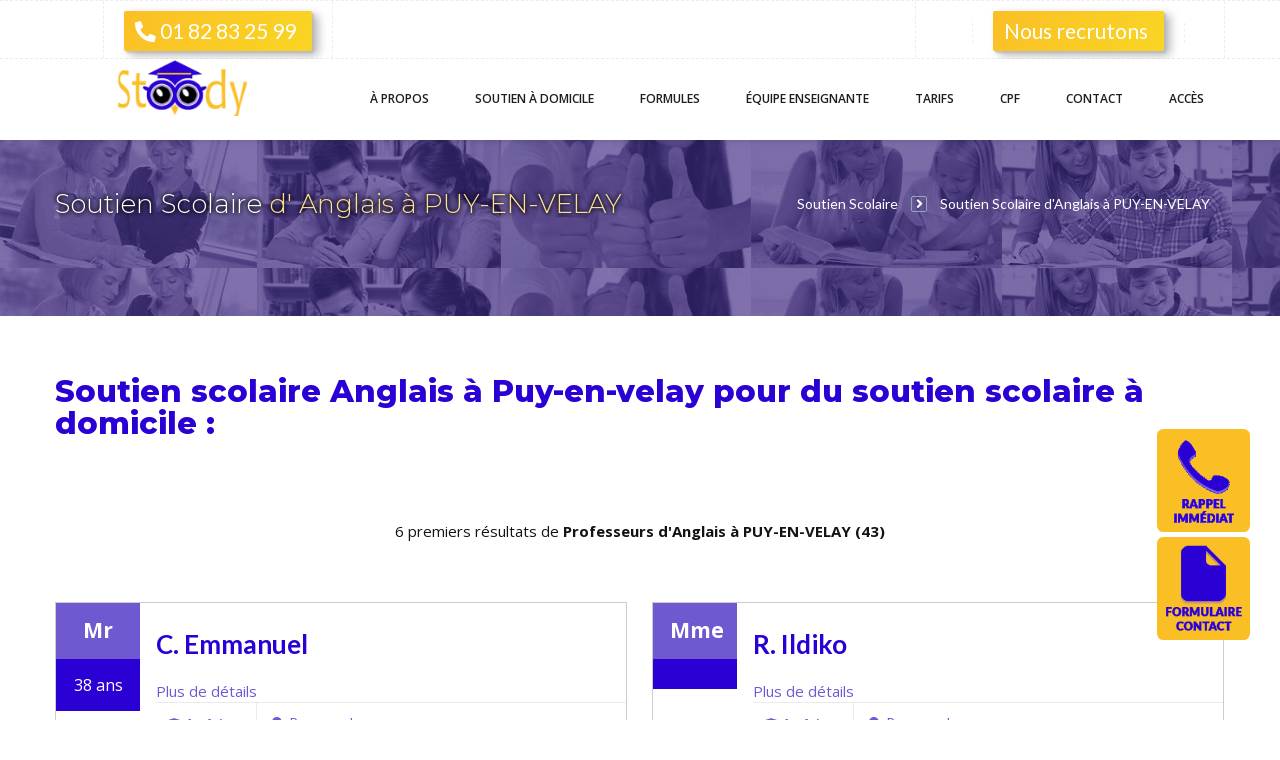

--- FILE ---
content_type: text/html; charset=utf-8
request_url: https://www.stoody.fr/professeur-anglais-43000,puy-en-velay,043157-ma5.php
body_size: 35908
content:

<!Doctype html>
<!--[if IE 7 ]>    
<html lang="en-gb" class="isie ie7 oldie no-js">
    <![endif]-->
    <!--[if IE 8 ]>    
    <html lang="en-gb" class="isie ie8 oldie no-js">
        <![endif]-->
        <!--[if IE 9 ]>    
        <html lang="en-gb" class="isie ie9 no-js">
            <![endif]-->
            <!--[if (gt IE 9)|!(IE)]><!--> 
            <html lang="fr-fr" class="no-js">
                <!--<![endif]-->
                <head>
                <!-- GOOGLE TAG MANAGER -->
                <!-- Google Tag Manager -->
                <script>(function(w,d,s,l,i){w[l]=w[l]||[];w[l].push({'gtm.start':
                new Date().getTime(),event:'gtm.js'});var f=d.getElementsByTagName(s)[0],
                j=d.createElement(s),dl=l!='dataLayer'?'&l='+l:'';j.async=true;j.src=
                'https://www.googletagmanager.com/gtm.js?id='+i+dl;f.parentNode.insertBefore(j,f);
                })(window,document,'script','dataLayer','GTM-P7ZS7TD');</script>
                <!-- End Google Tag Manager -->




<!-- Facebook Pixel Code -->
<!-- <script>
!function(f,b,e,v,n,t,s)
{if(f.fbq)return;n=f.fbq=function(){n.callMethod?
n.callMethod.apply(n,arguments):n.queue.push(arguments)};
if(!f._fbq)f._fbq=n;n.push=n;n.loaded=!0;n.version='2.0';
n.queue=[];t=b.createElement(e);t.async=!0;
t.src=v;s=b.getElementsByTagName(e)[0];
s.parentNode.insertBefore(t,s)}(window, document,'script',
'https://connect.facebook.net/en_US/fbevents.js');
fbq('init', '463763951292097');
fbq('track', 'PageView');
</script>
<noscript><img height="1" width="1" style="display:none"
src="https://www.facebook.com/tr?id=463763951292097&ev=PageView&noscript=1"
/></noscript> -->
<!-- End Facebook Pixel Code -->
<!-- Meta Pixel Code -->
<script>
!function(f,b,e,v,n,t,s)
{if(f.fbq)return;n=f.fbq=function(){n.callMethod?
n.callMethod.apply(n,arguments):n.queue.push(arguments)};
if(!f._fbq)f._fbq=n;n.push=n;n.loaded=!0;n.version='2.0';
n.queue=[];t=b.createElement(e);t.async=!0;
t.src=v;s=b.getElementsByTagName(e)[0];
s.parentNode.insertBefore(t,s)}(window, document,'script',
'https://connect.facebook.net/en_US/fbevents.js');
fbq('init', '267707962216534');
fbq('track', 'PageView');
</script>
<noscript><img height="1" width="1" style="display:none"
src="https://www.facebook.com/tr?id=267707962216534&ev=PageView&noscript=1"
/></noscript>
<!-- End Meta Pixel Code -->
<!-- Meta Pixel Code -->
<script>
  !function(f,b,e,v,n,t,s)
  {if(f.fbq)return;n=f.fbq=function(){n.callMethod?
  n.callMethod.apply(n,arguments):n.queue.push(arguments)};
  if(!f._fbq)f._fbq=n;n.push=n;n.loaded=!0;n.version='2.0';
  n.queue=[];t=b.createElement(e);t.async=!0;
  t.src=v;s=b.getElementsByTagName(e)[0];
  s.parentNode.insertBefore(t,s)}(window, document,'script',
  'https://connect.facebook.net/en_US/fbevents.js');
  fbq('init', '485021073174213');
  fbq('track', 'PageView');
</script>
<noscript><img height="1" width="1" style="display:none"
  src="https://www.facebook.com/tr?id=485021073174213&ev=PageView&noscript=1"
/></noscript>
<!-- End Meta Pixel Code -->

                    <meta name="msvalidate.01" content="F606FB63253850596E686BC5CD4AEBE9" />
                    <meta name="google-site-verification" content="ikhOt_dP2_SSPf4D8ksUCxZm01DsJr-ZysSumAuVhQI" />
                    <meta charset="utf-8">
                    <meta name="viewport" content="width=device-width, initial-scale=1">
                    <meta http-equiv="X-UA-Compatible" content="IE=edge">
                    <meta http-equiv="content-language" content="fr-FR" />
                    <title>SOUTIEN SCOLAIRE ANGLAIS PUY-EN-VELAY : Trouvez votre professeur ! Soutien Scolaire Educia</title>
                    <META NAME="description" CONTENT="PROGRESSEZ VITE ET EXCELLEZ AVEC EDUCIA : Des cours particuliers personnalisés assurés par les meilleurs professeurs partout en France">
                    <META NAME="keywords" CONTENT="cours particuliers, soutien scolaire, professeur educia, professeur cours particulier, professeur soutien scolaire, recherche professeur à domicile, cours particuliers Paris, cours particuliers Lyon, cours particuliers Marseille, cours particuliers Lille, cours particuliers Bordeaux, cours particuliers Nantes, cours particuliers Rennes, cours particuliers Strasbourg, cours particuliers Montpellier, cours particuliers Grenoble, cours particuliers Metz          ">
                    <meta http-equiv="content-language" content="fr"/>
                    <meta name="DC.Language" content="french"/>
                    <meta name="DC.Subject" content="soutien scolaire &agrave; Paris et en province, remise &agrave; niveau et preparation aux examens, cours particuliers"/>
                    <meta name="DC.Relation.URL" content="www.stoody.fr"/>
                    <meta name="DC.Rating" content="General"/>
                    <meta name="DC.Coverage.PlaceName" content="France"/>
                    <meta name="DC.Identifier" content="www.stoody.fr"/>
					<!--fb domain verification-->
					<meta name="facebook-domain-verification" content="xw7ouyu6hwhrhe0nivsvkxd53zqrke" />
                    <!--[if lt IE 9]>
                    <script src="http://html5shim.googlecode.com/svn/trunk/html5.js"></script>
                    <![endif]-->
                    <link rel="stylesheet" href="/css_2015/sumoselect.css" type="text/css" media="all"/>
                    <link rel="shortcut icon" href="/images_2015/icon-stoody.png" type="image/x-icon" />
                    <!-- **CSS - stylesheets** -->
                    <link id="default-css" rel="stylesheet" href="/css_2015/style.css" type="text/css" media="all" />
                    <link id="shortcodes-css" rel="stylesheet" href="/css_2015/shortcodes.css" type="text/css" media="all"/>
                    <!-- **Additional - stylesheets** -->
                    <link rel="stylesheet" href="/css_2015/responsive.css" type="text/css" media="all"/>
                    <link rel="stylesheet" href="/css/meanmenu.css" type="text/css" media="all"/>
                    <link rel="stylesheet" href="/css/prettyPhoto.css" type="text/css" media="screen"/>
                    <link rel="stylesheet" href="/css/animations.css" type="text/css" media="all" />
                    <!-- **Font Awesome** 
                    <link rel="stylesheet" href="/css/font-awesome.min.css" type="text/css" />-->
                    <link rel="stylesheet" href="https://cdnjs.cloudflare.com/ajax/libs/font-awesome/5.15.3/css/all.min.css" integrity="sha512-iBBXm8fW90+nuLcSKlbmrPcLa0OT92xO1BIsZ+ywDWZCvqsWgccV3gFoRBv0z+8dLJgyAHIhR35VZc2oM/gI1w==" crossorigin="anonymous" />
    
                    <!-- **Google - Fonts** -->
                    <link href='https://fonts.googleapis.com/css?family=Lato:100,300,400,700,900,100italic,300italic,400italic,700italic,900italic' rel='stylesheet' type='text/css'>
                    <link href='https://fonts.googleapis.com/css?family=Open+Sans:300italic,400italic,600italic,700italic,800italic,400,300,600,700,800' rel='stylesheet' type='text/css'>
                    <link rel="stylesheet" href="/css_2015/magnific-popup.css" type="text/css" media="all"/>
								<style> 
		.p49{display:none;}
		.p29{display:none;}
		.promo{display:none;}
		.pl29{display:none;}
		</style>
						                </head>
                <body>
                    <!-- Google Tag Manager (noscript) -->
                    <noscript><iframe src="https://www.googletagmanager.com/ns.html?id=GTM-P7ZS7TD"
                    height="0" width="0" style="display:none;visibility:hidden"></iframe></noscript>
                    <!-- End Google Tag Manager (noscript) -->
                    <!--<div class="loader-wrapper">
                        <div id="loader-image1">
                                <div id="circularG">
                                    <div id="circularG_1" class="circularG"></div>
                                    <div id="circularG_2" class="circularG"></div>
                                    <div id="circularG_3" class="circularG"></div>
                                    <div id="circularG_4" class="circularG"></div>
                                    <div id="circularG_5" class="circularG"></div>
                                    <div id="circularG_6" class="circularG"></div>
                                    <div id="circularG_7" class="circularG"></div>
                                    <div id="circularG_8" class="circularG"></div>
                                </div>
                        </div>
                    </div>-->
                    <div class="wrapper">
                    <div class="inner-wrapper">
                    <!-- **Top Bar** -->
                    <div class="top-bar">
                        <!-- **container - Starts** -->
                        <div class="container">
                            <!-- **top-menu - Starts** -->  
                            <ul class="top-menu">
                                <li >   <a href="tel:+33182822599" class="read-more dt-sc-button small"style="font-size:1.3rem;color:#ffffff;background-color:var(--secondary)"> <i class="fas fa-phone-alt"></i> 01 82 83 25 99 </a></li>
                            </ul>
                            <!-- **top-menu - End** -->
                            <!-- **top-right - Starts** -->
                            <div class="top-right">
                              
                                <ul class="top-menu">
                                <li style="float: unset;">  <a href="https://stoody.fr/professeurs-particuliers/recrutement-des-professeurs-particuliers.html" class="read-more dt-sc-button small"style="font-size:1.3rem;color:#ffffff;background-color:var(--secondary)"> Nous recrutons </a></li>
                            </ul>
                            </div>
                            <!-- **top-right - End** -->
                        </div>
                        <!-- **container - End** -->
                    </div>
                    <!-- **Top Bar - End** -->
                                         <div id="contact_div">
                        <div id="contact_div_tel"><a href="#rappel-popup" class="open-popup-link" title="Rappel Immédiat" ><img  class="contact_div" src="/images_2015/rappel_b.png" style="    height: 100%;" width="128" height="128" alt="admin"/> </a></div>
                        <div><a href="#contact-popup" class="open-popup-link" title="Formulaire Contact" id="popuplaunch"><img class="contact_div" src="/images_2015/contact_b.png"style="    height: 100%;" width="128" height="128" alt="admin"/> </a></div>
                        <!-- <div><a href="#brochure-popup" class="open-popup-link" title="Demande de Brochure" ><img class="contact_div" src="/images_2015/brochure_b.png" style="    height: 100%;" width="128" height="128" alt="admin"/></a> </div>
                        <div><a href="#devis-popup" class="open-popup-link" title="Demande de Devis" ><img class="contact_div" src="/images_2015/devis_b.png"style="    height: 100%;" width="128" height="128"  alt="admin"/> </a></div> -->
                    </div>
                                        <div id="header-wrapper">
                        <!-- **Header** -->
                        <header class="header">
                            <div class="container">
                                <!-- **Logo - End** -->
                                <div id="logo">
                                    <a href="/" title="Stoody"> <img src="/images_2015/logo2.webp" alt="logo"/> </a>
                                </div>
                                <!-- **Logo - End** -->
                                <div id="menu-container">
                                    <!-- **Nav - Starts**-->
                                    <nav id="main-menu">
                                        <div id="dt-menu-toggle" class="dt-menu-toggle">
                                            Menu
                                            <span class="dt-menu-toggle-icon"></span>
                                        </div>
                                        <ul class="menu">
                                            <li class="menu-item-simple-parent">
                                                <a href="/a-propos.php">À propos </a>
                                                <ul class="sub-menu">
                                                    <li><a href="/notre-demarche.php">Notre démarche</a>
                                                    </li>
                                                    <li><a href="/nos-engagements.php">Nos engagements</a>
                                                    </li>
                                                    <li><a href="/nos-valeurs.php">Nos Valeurs</a>
                                                    </li>
                                                    <li><a href="/actualites.php">Actualités </a>
                                                    </li>
                                                    <li class="menu-item-with-widget-area">
                                                            <a href="/professeurs-particuliers/recrutement-des-professeurs-particuliers.html" class="read-more dt-sc-button small" style="color:white;">Nous recrutons </a>
                                                        </li>       
													
                                                </ul>
                                                <a class="dt-menu-expand">+</a>
                                            </li>
                                            <li class="menu-item-megamenu-parent megamenu-5-columns-group menu-item-depth-0">
                                                <a href="/soutien-scolaire.html">Soutien<span class="display_tablette"> à domicile</span></a>
                                                <div class="megamenu-child-container">
                                                    <ul class="sub-menu">
                                                        <li class="menu-item-with-widget-area">
                                                            <a href="/soutien-scolaire-en-langues-vivantes.html" style="border-bottom: 1px dashed #ccc;margin-bottom: 1rem;">Soutien scolaire en langues vivantes</a>
                                                            <div class="menu-item-widget-area-container">
                                                                <ul>
                                                                    <li class="widget widget_text">
                                                                        <div class="textwidget">
                                                                            <ul>
                                                                                <li><a href="/soutien-scolaire-par-discipline/soutien-scolaire-allemand.html">Soutien scolaire d’allemand </a></li>
                                                                                <li><a href="/soutien-scolaire-par-discipline/soutien-scolaire-espagnol.html">Soutien scolaire d’espagnol </a></li>
                                                                                <li><a href="/soutien-scolaire-par-discipline/soutien-scolaire-francais.html">Soutien scolaire de français</a></li>
                                                                                <li><a href="/soutien-scolaire-par-discipline/soutien-scolaire-anglais.html">Soutien scolaire anglais</a></li>
                                                                            </ul>
                                                                        </div>
                                                                    </li>
                                                                </ul>
                                                            </div>
                                                         </li>
                                                        <li class="menu-item-with-widget-area">
                                                            <a href="/soutien-scolaire-par-discipline/soutien-scolaire-en-matieres-scientifiques.html" style="border-bottom: 1px dashed #ccc;margin-bottom: 1rem;">Soutien scolaire en matières scientifiques </a>
                                                            <div class="menu-item-widget-area-container">
                                                                <ul>
                                                                    <li class="widget widget_text">
                                                                        <div class="textwidget">
                                                                            <ul>
                                                                                <li><a href="/soutien-scolaire-par-discipline/soutien-scolaire-maths.html">Soutien scolaire maths </a></li>
                                                                                <li><a href="/soutien-scolaire-par-discipline/soutien-scolaire-biologie-svt.html">Soutien scolaire Biologie / SVT </a></li>
                                                                                <li><a href="/soutien-scolaire-par-discipline/soutien-scolaire-physique.html">Soutien scolaire Physique – chimie </a></li>
                                                                            </ul>
                                                                        </div>
                                                                    </li>
                                                                </ul>
                                                            </div>
                                                            
                                                        </li>
                                                        <li class="menu-item-with-widget-area">
                                                            <a href="/soutien-scolaire-par-niveau/soutien-scolaire-par-niveau.html" style="border-bottom: 1px dashed #ccc;margin-bottom: 1rem;">Soutien scolaire par niveau</a>
                                                            <div class="menu-item-widget-area-container">
                                                                <ul>
                                                                    <li class="widget widget_text">
                                                                        <div class="textwidget">
                                                                            <ul>
                                                                                <li><a href="/soutien-scolaire-par-niveau/soutien-scolaire-au-primaire.html">Soutien scolaire au primaire</a></li>
                                                                                <li><a href="/soutien-scolaire-par-niveau/soutien-scolaire-au-college.html">Soutien scolaire au collège </a></li>
                                                                                <li><a href="/soutien-scolaire-par-niveau/soutien-scolaire-au-lycee.html">Soutien scolaire au lycée </a></li>
                                                                                <li><a href="/soutien-scolaire-par-niveau/autres-niveaux-de-soutien-scolaire.html">Autres niveaux de soutien scolaire </a></li>
                                                                            </ul>
                                                                        </div>
                                                                    </li>
                                                                </ul>
                                                            </div>
                                                        </li>
                                                        <li class="menu-item-with-widget-area">
                                                            <a href="/soutien-scolaire-par-region/soutien-scolaire-par-region.html" style="border-bottom: 1px dashed #ccc;margin-bottom: 1rem;">Soutien scolaire par région</a>
                                                            <div class="menu-item-widget-area-container">
                                                                <ul>
                                                                    <li class="widget widget_text">
                                                                        <div class="textwidget">
                                                                            <ul>
                                                                                <li><a href="/soutien-scolaire-par-region/soutien-scolaire-paris-et-idf.html">Soutien scolaire Paris et IDF </a></li>
                                                                                <li><a href="/soutien-scolaire-par-region/soutien-scolaire-lille.html">Soutien scolaire Lille</a></li>
                                                                                <li><a href="/soutien-scolaire-par-region/soutien-scolaire-bordeaux.html">Soutien scolaire Bordeaux </a></li>
                                                                                <li><a href="/soutien-scolaire-par-region/soutien-scolaire-lyon.html">Soutien scolaire Lyon </a></li>
                                                                                <li><a href="/soutien-scolaire-par-region/soutien-scolaire-marseille-et-aix-en-provence.html">Soutien scolaire Marseille/ Provence </a></li>
                                                                            </ul>
                                                                        </div>
                                                                    </li>
                                                                </ul>
                                                            </div>
                                                        </li>
                                                        <li class="menu-item-with-widget-area">
                                                            <a href="/soutien-scolaire-par-discipline/soutien-scolaire-autres-matieres.html" style="border-bottom: 1px dashed #ccc;margin-bottom: 1rem;">Soutien scolaire autres matières</a>
                                                        </li>
                                                        <li class="menu-item-with-widget-area">
                                                            <a href="/soutien-scolaire-par-discipline/soutien-scolaire-en-matieres-litteraires.html" style="border-bottom: 1px dashed #ccc;margin-bottom: 1rem;">Soutien scolaire en matières littéraires </a>
                                                       </li>
                                                    </ul>
                                                </div>
                                                <a class="dt-menu-expand">+</a>
                                            </li>
                                            <li class="menu-item-megamenu-parent megamenu-2-columns-group menu-item-depth-0">
                                                <a href="/formules-de-soutien-scolaire.html">Formules</a>
                                                <div class="megamenu-child-container">
                                                    <ul class="sub-menu">
                                                        <li class="menu-item-with-widget-area">
                                                            <a href="/formules-de-soutien-scolaire/remise-a-niveau.html" style="border-bottom: 1px dashed #ccc;margin-bottom: 1rem;">Remise à niveau </a>
                                                            <div class="menu-item-widget-area-container">
                                                                <ul>
                                                                    <li class="widget widget_text">
                                                                        <div class="textwidget">
                                                                            <ul>
                                                                                <li><a href="/remise-a-niveau/remise-a-niveau-en-francais.html">Remise à niveau français </a></li>
                                                                                <li><a href="/remise-a-niveau/remise-a-niveau-en-maths.html">Remise à niveau Maths</a></li>
                                                                                <li><a href="/remise-a-niveau/remise-a-niveau-en-physique.html">Remise à niveau Physique </a></li>
                                                                            </ul>
                                                                        </div>
                                                                    </li>
                                                                </ul>
                                                            </div>
                                                        </li>
                                                        <li class="menu-item-with-widget-area">
                                                            <a href="/preparation-aux-examens/preparation-aux-examens.html" style="border-bottom: 1px dashed #ccc;margin-bottom: 1rem;">Préparation aux examens </a>
                                                            <div class="menu-item-widget-area-container">
                                                                <ul>
                                                                    <li class="widget widget_text">
                                                                        <div class="textwidget">
                                                                            <ul>
                                                                                <li><a href="/preparation-aux-examens/preparation-au-brevet.html">Préparation au brevet </a></li>
                                                                                <li><a href="/preparation-aux-examens/preparation-au-bac.html">Préparation au bac</a></li>
                                                                                <li><a href="/preparation-aux-examens/preparation-aux-concours.html">Préparation aux concours </a></li>
                                                                            </ul>
                                                                        </div>
                                                                    </li>
                                                                </ul>
                                                            </div>
                                                        </li>
                                                        <li class="menu-item-with-widget-area">
                                                            <a href="/stage-de-soutien-scolaire/stage-de-soutien-scolaire.html" style="border-bottom: 1px dashed #ccc;margin-bottom: 1rem;">Stages soutien scolaire</a>
                                                            <div class="menu-item-widget-area-container">
                                                                <ul>
                                                                    <li class="widget widget_text">
                                                                        <div class="textwidget">
                                                                            <ul>
                                                                                <li><a href="/stage-de-soutien-scolaire/stage-d-allemand.html">Stages d’allemand </a></li>
                                                                                <li><a href="/stage-de-soutien-scolaire/stage-d-anglais.html">Stage d’anglais</a></li>
                                                                                <li><a href="/stage-de-soutien-scolaire/stage-d-espagnol.html">Stage d’espagnol </a></li>
                                                                                <li><a href="/stage-de-soutien-scolaire/stage-de-francais.html">Stage de français </a></li>
                                                                                <li><a href="/stage-de-soutien-scolaire/stage-de-maths.html">Stage de maths </a></li>
                                                                                <li><a href="/stage-de-soutien-scolaire/stage-de-physique.html">Stage de Physique</a></li>
                                                                                <li><a href="/stage-de-soutien-scolaire/stage-de-biologie-svt.html">Stage de Biologie </a></li>
                                                                            </ul>
                                                                        </div>
                                                                    </li>
                                                                </ul>
                                                            </div>
                                                        </li>
                                                        <li class="menu-item-with-widget-area">
                                                            <a href="/formules-de-soutien-scolaire/cours-particuliers-aide-aux-devoirs.html" style="border-bottom: 1px dashed #ccc;margin-bottom: 1rem;">Soutien scolaire aide aux devoirs </a>
                                                            <a href="/formations-pour-adultes.html "  style="border-bottom: 1px dashed #ccc;margin-bottom: 1rem;">Formations pour adultes</a>
                                                        </li>
                                                    </ul>
                                                </div>
                                                <a class="dt-menu-expand">+</a>
                                            </li>
                                             <li class="menu-item-megamenu-parent megamenu-1-columns-group menu-item-depth-0">
                                                <a href="/equipe-enseignante.html">Équipe <span class="display_tablette"> enseignante</span></a>
                                                <div class="megamenu-child-container">
                                                    <ul class="sub-menu">
                                                        <li class="menu-item-with-widget-area">
                                                           <a href="/equipe-enseignante/conseillers-pedagogiques.html" style="border-bottom: 1px dashed #ccc;margin-bottom: 1rem;">Conseillers pédagogiques </a>
                                                        </li>
                                                        <li class="menu-item-with-widget-area">
                                                          <a href="/equipe-enseignante/professeurs-particuliers.html" style="border-bottom: 1px dashed #ccc;margin-bottom: 1rem;">Professeurs particuliers </a>
                                                           <div class="menu-item-widget-area-container">
                                                                <ul>
                                                                    <li class="widget widget_text">
                                                                        <div class="textwidget">
                                                                            <ul>
                                                                               <li><a href="/professeurs-particuliers/professeur-de-maths.html">Professeurs de maths</a></li>
                                                                                <li><a href="/professeurs-particuliers/professeur-de-physique.html">Professeurs de physique/chimie </a></li>
                                                                                <li><a href="/professeurs-particuliers/professeur-de-svt-biologie.html">Professeurs de biologie</a></li>
                                                                                <li><a href="/professeurs-particuliers/professeur-d-allemand.html">Professeurs d’allemand </a></li>
                                                                                <li><a href="/professeurs-particuliers/professeur-d-anglais.html">Professeurs d’anglais</a></li>
                                                                                <li><a href="/professeurs-particuliers/professeur-de-francais.html">Professeurs de français </a></li>
                                                                            </ul>
                                                                        </div>
                                                                    </li>
                                                                </ul>
                                                            </div>
                                                        </li>
                                                        <li class="menu-item-with-widget-area">
                                                            <a href="/professeurs-particuliers/recrutement-des-professeurs-particuliers.html" class="read-more dt-sc-button small" style="color:white;">Nous recrutons </a>
                                                        </li>                                                        
                                                    </ul>
                                                </div>
                                                <a class="dt-menu-expand">+</a>
                                            </li>
                                             <li class="menu-item-megamenu-parent megamenu-1-columns-group menu-item-depth-0">
                                                <a href="/tarifs-soutien-scolaire.html">Tarifs</a>
                                                <div class="megamenu-child-container">
                                                    <ul class="sub-menu">
                                                        <li class="menu-item-with-widget-area">
                                                            <a href="/tarifs-soutien-scolaire/devis-personnalise.html" style="border-bottom: 1px dashed #ccc;margin-bottom: 1rem;">Devis personnalisé </a>
                                                        </li>
                                                        <li class="menu-item-with-widget-area">
                                                           <a href="/tarifs-soutien-scolaire/reduction-d-impot-de-50.html" style="border-bottom: 1px dashed #ccc;margin-bottom: 1rem;">Réduction d’impôt  </a>
                                                        </li>
                                                        <li class="menu-item-with-widget-area">
                                                            <a href="/soutien-scolaire-a-paris-et-en-province/payez-avec-le-cesu-prefinance.html" style="border-bottom: 1px dashed #ccc;margin-bottom: 1rem;">Payez avec le CESU préfinancé </a>
                                                        </li>
                                                       
                                                    </ul>
                                                </div>
                                                <a class="dt-menu-expand">+</a>
                                            </li>
                                               <li class="menu-item-simple-parent">
                                                <a href="/cpf.php">CPF</a>
                                                <ul class="sub-menu">
                                                    <li><a href="/nos-formules.php">Nos formules</a>
                                                    </li>
                                                    <li><a href="/catalogues-des-formations.php">Catalogue des formations</a>
                                                    </li>
                                                    <li><a href="/financement.php">Financement</a>
                                                    </li><li><a href="/infos-pratiques-faq.php">Infos pratiques FAQ</a>
                                                    </li>
													
                                                </ul>
                                                <a class="dt-menu-expand">+</a>
                                            </li>
											 <li class="menu-item-simple-parent">
                                                <a href="/contact.html">Contact</a>
                                            </li>
                                            <li class="menu-item-simple-parent">
                                                <a href="/acces.php">Accès</a>
                                            </li>
                                        </ul>
                                    </nav>
                                    <!-- **Nav - End**-->                                </div>
                            </div>
                        </header>
                        <!-- **Header - End** -->
                    </div>
                    <div id="main" class="menu3" >
                   
     








  <div class="path"></div>
<div class="parallax full-width-bg titre">
              <div class="container">
                  <div class="main-title">
                               <h1>

                
               <a href="index.php" title="Soutien Scolaire">Soutien Scolaire </a> d'      Anglais  &agrave; PUY-EN-VELAY         
          </h1>
                        <div class="breadcrumb">
                            <a href="/">Soutien Scolaire</a>  <span class="fa fa-angle-right"></span> Soutien Scolaire d'Anglais  &agrave; PUY-EN-VELAY                        </div>
                    </div>
                </div>
            </div>

      <div class="full-width-section" >
      <div class="dt-sc-hr-invisible"></div>
        <div class="container">


    

   <h2 ><span class="h1linktxt10gris">Soutien scolaire
      Anglais  
&agrave; Puy-en-velay</a> pour du <a href="http://www.stoody.fr" title="soutien scolaire ">soutien scolaire</a> &agrave; domicile :</span></h2>
  ﻿
      <div class="full-width-section" >
			<div class="dt-sc-hr-invisible"></div>
				<div class="container">
      	<div style="display:none">SELECT distinct(p.logprof),p.*, pai.h3_stoody,pai.catchphrase_soutien_scolaire,  (((acos(sin((45.0419426*pi()/180)) * sin((p.latitude_f*pi()/180)) + cos((45.0419426*pi()/180)) * cos((p.latitude_f*pi()/180)) * cos(((3.887500048 - p.longitude_f)*pi()/180))))*1)*60*114) as distance  FROM profs p INNER JOIN profil_ai pai ON pai.logprof = p.logprof AND pai.code_matiere = 'ma5' , profs_matieres prfm    WHERE 1  AND prfm.logprof = p.logprof AND prfm.matiere='ma5'      HAVING distance <= 30   ORDER BY  prfm.niveau DESC,  p.deja_enseigne DESC, p.bac DESC,p.motivation DESC LIMIT 0,10</div>

<div align="center">6 premiers r&eacute;sultats de <b>Professeurs d'Anglais &agrave; PUY-EN-VELAY (43)</div>
</b>
   <div class="dt-sc-hr-invisible"></div>

<section id="primary" class="content-full-width"> 
                	<div class="blog-items apply-isotope isotope" style="position: relative; overflow: hidden; height: 1551px;">




  
  <div class="prof_div_rech">

    <div class="column dt-sc-one-half isotope-item" style="position: absolute; left: 0px; top: 0px; ">
                            <!-- **Blog-post - Starts** --> 
                            <article class="blog-post type3" style="border:1px solid #ccc; pardding:1rem;">
                                <!-- **entry-meta - Starts** -->
                                <div class="entry-meta">
                                    <div class="date">
                                        <p><span>
     
    
        <strong>Mr</strong>		</p>
                                    </div>
                                    <div class="post-comments">
                                       38 ans 
                                    </div>
                                </div> <!-- **entry-meta - Ends** -->
                                <!-- **entry-thumb - Starts** -->

	
                                <div class="entry-thumb">
                                    
                                </div> <!-- **entry-thumb - Ends** -->
                                <!-- **entry-detail - Starts** -->
                                <div class="entry-detail">
                                	<div class="entry-title">
                                    	<h3> <strong> C. Emmanuel</strong></h3>
                                    </div>
									<a href="professeur-anglais-43000,puy-en-velay,043157-ma5,echani15265.php" 
										class="btn btn-info">
										Plus de détails
									</a>
                                    <!-- **entry-meta-data - Starts** -->
                                    <div class="entry-meta-data">
                                        <p><span class="fa fa-graduation-cap"> Anglais </span> </p>
                                        <p><span class="fa fa-map-marker"> </span> Puy-en-velay </p>
                                    </div> <!-- **entry-meta-data - Ends** -->
                                    <div class="entry-title">
                                    	<p>
		
		
     
            		<p style="padding-right: 20px">
      Optimisez votre SOUTIEN SCOLAIRE en ANGLAIS avec un Professeur Qualifié et Pédagogue	   </p>
     	  <div style="padding-right:15px;">Besoin d'un SOUTIEN SCOLAIRE en ANGLAIS efficace et sur mesure ? Emmanuel C., professeur diplômé et expérimenté, vous offre une approche pédagogique personnalisée pour surmonter toutes vos difficultés et exceller en ANGLAIS. Reprenez confiance !<br></br></div>
	 
	  	  	  	  	  	  	  	  	</h3>
    
    
      <div >Motorisé: PUY-EN-VELAY et dans sa zone géographique</div>
   
      
      <div>Soutien scolaire en Anglais pour les niveaux :         <span style="font-weight:bold">Supérieur, Lycée, Collège, Primaire</span></div>
    
      

                

      
</p>
                                    </div>
                                </div> <!-- **entry-detail - Ends** -->
                            </article><!-- **Blog-post - Ends** --> 
                        </div>




	
      
  <div class="prof_div_rech">

    <div class="column dt-sc-one-half isotope-item" style="position: absolute; left: 0px; top: 0px; ">
                            <!-- **Blog-post - Starts** --> 
                            <article class="blog-post type3" style="border:1px solid #ccc; pardding:1rem;">
                                <!-- **entry-meta - Starts** -->
                                <div class="entry-meta">
                                    <div class="date">
                                        <p><span>
     
    
        <strong>Mme</strong>		</p>
                                    </div>
                                    <div class="post-comments">
                                        
                                    </div>
                                </div> <!-- **entry-meta - Ends** -->
                                <!-- **entry-thumb - Starts** -->

	
                                <div class="entry-thumb">
                                    
                                </div> <!-- **entry-thumb - Ends** -->
                                <!-- **entry-detail - Starts** -->
                                <div class="entry-detail">
                                	<div class="entry-title">
                                    	<h3> <strong> R. Ildiko</strong></h3>
                                    </div>
									<a href="professeur-anglais-43000,puy-en-velay,043157-ma5,iradi15366.php" 
										class="btn btn-info">
										Plus de détails
									</a>
                                    <!-- **entry-meta-data - Starts** -->
                                    <div class="entry-meta-data">
                                        <p><span class="fa fa-graduation-cap"> Anglais </span> </p>
                                        <p><span class="fa fa-map-marker"> </span> Puy-en-velay </p>
                                    </div> <!-- **entry-meta-data - Ends** -->
                                    <div class="entry-title">
                                    	<p>
		
		
     
            		<p style="padding-right: 20px">
      SOUTIEN SCOLAIRE ANGLAIS avec Ildiko R. : L'expertise au service de la réussite	   </p>
     	  <div style="padding-right:15px;">Besoin de remonter vos notes en ANGLAIS ? Ildiko R. propose un SOUTIEN SCOLAIRE ANGLAIS efficace et constructif. Grâce à son expertise en pédagogie, elle identifie rapidement les lacunes et met en place une stratégie d'apprentissage adaptée. Votre succès en ANGLAIS est à portée de main !<br></br></div>
	 
	  	  	  	  	  	  	  	  	</h3>
    
    
      <div >Motorisé: PUY-EN-VELAY et dans sa zone géographique</div>
   
      
      <div>Soutien scolaire en Anglais pour les niveaux :         <span style="font-weight:bold">Supérieur, Lycée, Collège, Primaire</span></div>
    
      

                

      
</p>
                                    </div>
                                </div> <!-- **entry-detail - Ends** -->
                            </article><!-- **Blog-post - Ends** --> 
                        </div>




	
      
  <div class="prof_div_rech">

    <div class="column dt-sc-one-half isotope-item" style="position: absolute; left: 0px; top: 0px; ">
                            <!-- **Blog-post - Starts** --> 
                            <article class="blog-post type3" style="border:1px solid #ccc; pardding:1rem;">
                                <!-- **entry-meta - Starts** -->
                                <div class="entry-meta">
                                    <div class="date">
                                        <p><span>
     
    
        <strong>Mme</strong>		</p>
                                    </div>
                                    <div class="post-comments">
                                       56 ans 
                                    </div>
                                </div> <!-- **entry-meta - Ends** -->
                                <!-- **entry-thumb - Starts** -->

	
                                <div class="entry-thumb">
                                    
                                </div> <!-- **entry-thumb - Ends** -->
                                <!-- **entry-detail - Starts** -->
                                <div class="entry-detail">
                                	<div class="entry-title">
                                    	<h3> <strong> D. Brigitte</strong></h3>
                                    </div>
									<a href="professeur-anglais-43000,puy-en-velay,043157-ma5,bdubui37680.php" 
										class="btn btn-info">
										Plus de détails
									</a>
                                    <!-- **entry-meta-data - Starts** -->
                                    <div class="entry-meta-data">
                                        <p><span class="fa fa-graduation-cap"> Anglais </span> </p>
                                        <p><span class="fa fa-map-marker"> </span> Puy-en-velay </p>
                                    </div> <!-- **entry-meta-data - Ends** -->
                                    <div class="entry-title">
                                    	<p>
		
		
     
            		<p style="padding-right: 20px">
      Transformez les défis en succès : Le Soutien Scolaire en Anglais par Brigitte D.	   </p>
     	  <div style="padding-right:15px;">Votre enfant a besoin d'un SOUTIEN SCOLAIRE en ANGLAIS ? Brigitte D. est la professeure qu'il vous faut ! Avec une solide expérience et une approche bienveillante, elle aide les élèves à dépasser leurs difficultés et à retrouver le plaisir d'apprendre l'ANGLAIS. Offrez-lui les clés de la réussite !<br></br></div>
	 
	  	  	  	  	  	  	  	  	</h3>
    
    
      <div >Motorisé: PUY-EN-VELAY et dans sa zone géographique</div>
   
      
      <div>Soutien scolaire en Anglais pour les niveaux :         <span style="font-weight:bold">Supérieur, Lycée, Collège, Primaire</span></div>
    
      

                

      
</p>
                                    </div>
                                </div> <!-- **entry-detail - Ends** -->
                            </article><!-- **Blog-post - Ends** --> 
                        </div>




	
      
  <div class="prof_div_rech">

    <div class="column dt-sc-one-half isotope-item" style="position: absolute; left: 0px; top: 0px; ">
                            <!-- **Blog-post - Starts** --> 
                            <article class="blog-post type3" style="border:1px solid #ccc; pardding:1rem;">
                                <!-- **entry-meta - Starts** -->
                                <div class="entry-meta">
                                    <div class="date">
                                        <p><span>
     
    
        <strong>Mme</strong>		</p>
                                    </div>
                                    <div class="post-comments">
                                       47 ans 
                                    </div>
                                </div> <!-- **entry-meta - Ends** -->
                                <!-- **entry-thumb - Starts** -->

	
                                <div class="entry-thumb">
                                    
                                </div> <!-- **entry-thumb - Ends** -->
                                <!-- **entry-detail - Starts** -->
                                <div class="entry-detail">
                                	<div class="entry-title">
                                    	<h3> <strong> T. Faten </strong></h3>
                                    </div>
									<a href="professeur-anglais-43000,puy-en-velay,043157-ma5,ftoumi43053.php" 
										class="btn btn-info">
										Plus de détails
									</a>
                                    <!-- **entry-meta-data - Starts** -->
                                    <div class="entry-meta-data">
                                        <p><span class="fa fa-graduation-cap"> Anglais </span> </p>
                                        <p><span class="fa fa-map-marker"> </span> Puy-en-velay </p>
                                    </div> <!-- **entry-meta-data - Ends** -->
                                    <div class="entry-title">
                                    	<p>
		
		
     
            		<p style="padding-right: 20px">
      Le Soutien Scolaire Anglais : Une Clé pour la Réussite et la Confiance	   </p>
     	  <div style="padding-right:15px;">Votre enfant rencontre des difficultés en anglais ? Les notes baissent, la motivation s'estompe, et l'apprentissage de cette langue essentielle devient un fardeau ? Ne laissez pas ces obstacles freiner son potentiel. Le SOUTIEN SCOLAIRE ANGLAIS est la sol<br></br></div>
	 
	  	  	  	  	  	  	  	  	</h3>
    
    
      <div >Motorisé: PUY-EN-VELAY et dans sa zone géographique</div>
   
      
      <div>Soutien scolaire en Anglais pour les niveaux :         <span style="font-weight:bold">Lycée, Collège, Primaire</span></div>
    
      

                

      
</p>
                                    </div>
                                </div> <!-- **entry-detail - Ends** -->
                            </article><!-- **Blog-post - Ends** --> 
                        </div>




	
      
  <div class="prof_div_rech">

    <div class="column dt-sc-one-half isotope-item" style="position: absolute; left: 0px; top: 0px; ">
                            <!-- **Blog-post - Starts** --> 
                            <article class="blog-post type3" style="border:1px solid #ccc; pardding:1rem;">
                                <!-- **entry-meta - Starts** -->
                                <div class="entry-meta">
                                    <div class="date">
                                        <p><span>
     
    
        <strong>Mme</strong>		</p>
                                    </div>
                                    <div class="post-comments">
                                       44 ans 
                                    </div>
                                </div> <!-- **entry-meta - Ends** -->
                                <!-- **entry-thumb - Starts** -->

	
                                <div class="entry-thumb">
                                    
                                </div> <!-- **entry-thumb - Ends** -->
                                <!-- **entry-detail - Starts** -->
                                <div class="entry-detail">
                                	<div class="entry-title">
                                    	<h3> <strong> F. Emilie</strong></h3>
                                    </div>
									<a href="professeur-anglais-43000,puy-en-velay,043157-ma5,efoull34554.php" 
										class="btn btn-info">
										Plus de détails
									</a>
                                    <!-- **entry-meta-data - Starts** -->
                                    <div class="entry-meta-data">
                                        <p><span class="fa fa-graduation-cap"> Anglais </span> </p>
                                        <p><span class="fa fa-map-marker"> </span> Puy-en-velay </p>
                                    </div> <!-- **entry-meta-data - Ends** -->
                                    <div class="entry-title">
                                    	<p>
		
		
     
            		<p style="padding-right: 20px">
      Un SOUTIEN SCOLAIRE en ANGLAIS sur mesure avec Emilie F.	   </p>
     	  <div style="padding-right:15px;">Votre enfant rencontre des difficultés en ANGLAIS ? Emilie F. offre un SOUTIEN SCOLAIRE efficace et ciblé, pour transformer les obstacles en succès et redonner le goût d'apprendre.<br></br></div>
	 
	  	  	  	  	  	  	  	  	</h3>
    
    
      <div >Motorisé: PUY-EN-VELAY et dans sa zone géographique</div>
   
      
      <div>Soutien scolaire en Anglais pour les niveaux :         <span style="font-weight:bold">Supérieur, Lycée, Collège, Primaire</span></div>
    
      

                

      
</p>
                                    </div>
                                </div> <!-- **entry-detail - Ends** -->
                            </article><!-- **Blog-post - Ends** --> 
                        </div>




	
      
  <div class="prof_div_rech">

    <div class="column dt-sc-one-half isotope-item" style="position: absolute; left: 0px; top: 0px; ">
                            <!-- **Blog-post - Starts** --> 
                            <article class="blog-post type3" style="border:1px solid #ccc; pardding:1rem;">
                                <!-- **entry-meta - Starts** -->
                                <div class="entry-meta">
                                    <div class="date">
                                        <p><span>
     
    
        <strong>Mme</strong>		</p>
                                    </div>
                                    <div class="post-comments">
                                       23 ans 
                                    </div>
                                </div> <!-- **entry-meta - Ends** -->
                                <!-- **entry-thumb - Starts** -->

	
                                <div class="entry-thumb">
                                    
                                </div> <!-- **entry-thumb - Ends** -->
                                <!-- **entry-detail - Starts** -->
                                <div class="entry-detail">
                                	<div class="entry-title">
                                    	<h3> <strong> Z. Oualae</strong></h3>
                                    </div>
									<a href="professeur-anglais-43000,puy-en-velay,043157-ma5,ozouir43107.php" 
										class="btn btn-info">
										Plus de détails
									</a>
                                    <!-- **entry-meta-data - Starts** -->
                                    <div class="entry-meta-data">
                                        <p><span class="fa fa-graduation-cap"> Anglais </span> </p>
                                        <p><span class="fa fa-map-marker"> </span> Puy-en-velay </p>
                                    </div> <!-- **entry-meta-data - Ends** -->
                                    <div class="entry-title">
                                    	<p>
		
		
     
            		<p style="padding-right: 20px">
      Le soutien scolaire en anglais : une aide précieuse pour la réussite	   </p>
     	  <div style="padding-right:15px;">Votre enfant rencontre des difficultés en anglais ? Le SOUTIEN SCOLAIRE ANGLAIS est la solution pour transformer ses doutes en succès brillants ! Nous proposons un accompagnement personnalisé, conçu pour renforcer les bases, combler les lacunes et redonne<br></br></div>
	 
	  	  	  	  	  	  	  	  	</h3>
    
    
      <div >Motorisé: PUY-EN-VELAY et dans sa zone géographique</div>
   
      
      <div>Soutien scolaire en Anglais pour les niveaux :         <span style="font-weight:bold">Supérieur, Lycée, Collège, Primaire</span></div>
    
      

                

      
</p>
                                    </div>
                                </div> <!-- **entry-detail - Ends** -->
                            </article><!-- **Blog-post - Ends** --> 
                        </div>




	
    </div> 
   	<div class="dt-sc-margin50"></div>
                </section>
	<h2>Vous recherchez un professeur d'Anglais ou d’une autre matière à Puy-en-velay ou aux alentours : </h2>
    <p>Nos conseillers pédagogiques spécialisés en  Anglais sont à votre écoute pour une mise en relation simple et rapide sur Puy-en-velay , <a href="contact.php">Contactez-nous</a></p>
    <h2>Vous êtes professeur  d'Anglais ou d’une autre matière à Puy-en-velay ou aux alentours : </h2>
    <p>Si vous avez la passion d’enseigner et souhaitez rejoindre une société respectueuse de vos droits et en pleine expansion, nous recrutons des professeurs  d'Anglais à Puy-en-velay.  N’hésitez pas à <a href="professeurs.php">Postuler</a>. </p>
    <div class="row">

    		<div class="col-md-6 col-sm-6 ">
       
	<h2>Choisissez votre ville</h2><ul>	<li><a href="professeur-anglais-43270,allegre,043003-ma5.php" title="professeur anglais allegre - 43270">
     Cours Particuliers Anglais ALLEGRE</a></li>
	 
  	<li><a href="professeur-anglais-43200,araules,043007-ma5.php" title="professeur anglais araules - 43200">
     Cours Particuliers Anglais ARAULES</a></li>
	 
  	<li><a href="professeur-anglais-43700,arsac-en-velay,043010-ma5.php" title="professeur anglais arsac-en-velay - 43700">
     Cours Particuliers Anglais ARSAC-EN-VELAY</a></li>
	 
  	<li><a href="professeur-anglais-43110,aurec-sur-loire,043012-ma5.php" title="professeur anglais aurec-sur-loire - 43110">
     Cours Particuliers Anglais AUREC-SUR-LOIRE</a></li>
	 
  	<li><a href="professeur-anglais-43390,auzon,043016-ma5.php" title="professeur anglais auzon - 43390">
     Cours Particuliers Anglais AUZON</a></li>
	 
  </ul>
         </div>
     <div class="col-md-6 col-sm-6 ">
    <h2>Stoody est présent dans les communes limitrophes à Puy-en-velay pour des cours  d'Anglais :</h2>
    	
    	<ul><li><a href='professeur-anglais-03200,abrest,003001-ma5.php' title='professeur anglais abrest - 03200'>Cours Particuliers Anglais Abrest</a></li> <li><a href='professeur-anglais-15160,allanche,015001-ma5.php' title='professeur anglais allanche - 15160'>Cours Particuliers Anglais Allanche</a></li> <li><a href='professeur-anglais-63260,aigueperse,063001-ma5.php' title='professeur anglais aigueperse - 63260'>Cours Particuliers Anglais Aigueperse</a></li> </ul>   </div>
   </div>


  </div></div></div>                     
                        
                        
                        
                        
                      
                    
             
 </div></div>     </div>       
<div class="full-width-section temoignage">
  <div class="dt-sc-margin50"></div>
  <div class="container">
    <div class="dt-sc-testimonial-wrapper type2" id="temoi1">
      <ul class="dt-sc-testimonial-carousel">
                <li>
          <div class="dt-sc-testimonial">
            <div class="divh5">"Très bon contact, identifie facilement les lacunes de l'enfant. Très bonne pédagogie ce qui facilite beaucoup l'apprentissage. Personne très agréable et serviable"</div>
            <span>Madame R.Y (Saint Cloud, élève en cinquième) </span>
            <div class="dt-sc-margin30"></div>
            <div class="author"> <img style="    background-color: #FFD87B" src="/images_2015/client_f.png" width="300" height="300" style=" height:72px!important" alt="image"/> </div>
          </div>
        </li>
                <li>
          <div class="dt-sc-testimonial">
            <div class="divh5">"Excellente professeur qui s’applique énormément et donne de très bons résultats. Attentive, patiente et de surcroît très sympathique, elle a su s'octroyer la confiance de notre fille dès le premier contact"</div>
            <span>Madame G.F (Paris, élève en classe de seconde) </span>
            <div class="dt-sc-margin30"></div>
            <div class="author"> <img style="    background-color: #FFD87B" src="/images_2015/client_f.png" width="300" height="300" style=" height:72px!important" alt="image"/> </div>
          </div>
        </li>
                <li>
          <div class="dt-sc-testimonial">
            <div class="divh5">"Respect des horaires et maîtrise du programme ce qui est très appréciable. Le professeur est posé et très attentif aux besoins de ma fille qui progresse de façon remarquable"</div>
            <span>Madame C.K (Verneuil sur Seine, élève en primaire) </span>
            <div class="dt-sc-margin30"></div>
            <div class="author"> <img style="    background-color: #FFD87B" src="/images_2015/client_f.png" width="300" height="300" style=" height:72px!important" alt="image"/> </div>
          </div>
        </li>
                <li>
          <div class="dt-sc-testimonial">
            <div class="divh5">"L’enseignante a détecté rapidement les difficultés de ma fille et lui a proposé un plan de travail personnalisé ! Ses notes se sont améliorées au fur et à mesure. De plus elle est très gentille et je souhaite la recommander à d'autres personnes de mon entourage"</div>
            <span>Monsieur J.K (Rennes, élève en terminale) </span>
            <div class="dt-sc-margin30"></div>
            <div class="author"> <img style="    background-color: #FFD87B" src="/images_2015/client_h.png" width="300" height="300" style=" height:72px!important" alt="image"/> </div>
          </div>
        </li>
                <li>
          <div class="dt-sc-testimonial">
            <div class="divh5">"Professeur très disponible et à l'écoute qui s'adapte aux besoins de l'enfant et répond à ses demandes"</div>
            <span>Madame M.N (Bordeaux, élève en première S) </span>
            <div class="dt-sc-margin30"></div>
            <div class="author"> <img style="    background-color: #FFD87B" src="/images_2015/client_f.png" width="300" height="300" style=" height:72px!important" alt="image"/> </div>
          </div>
        </li>
              </ul>
    </div>
  </div>
  <!-- **container - Ends** -->
    
</div>
<!-- **Full-width-section - Ends** -->
<div class="full-width-section grey">
  <div class="dt-sc-margin50"></div>
  <div class="container">
    <div class="column dt-sc-one-half first">
      <!-- **dt-sc-testimonial-wrapper type2 - Starts** --> 
      <div class="dt-sc-testimonial-wrapper type3" id="temoi">
        <!-- **testimonial-carousel - Starts** -->
        <ul class="dt-sc-testimonial-carousel">
                    <li>
            <!-- **dt-sc-testimonial - Starts** -->
            <div class="dt-sc-testimonial">
              <div class="divh5">Passionné par les nouvelles technologies, j’ai poursuivi des études d'ingénieur en sciences informatiques. Pédagogue et méthodique, je sais me montrer à l'écoute des attentes de mes élèves ou bien les préparer aux examens et aux concours</div>
              <!-- **author - Starts** --> 
              <div class="author">
                <img src="/images_2015/prof_h.png"  width="512" height="512" alt="image"/>
              </div>
              <!-- **author - Ends** --> 
              <h6>Monsieur H. Stéphane – Ingénieur informaticien - Bordeaux</h6>
            </div>
            <!-- **dt-sc-testimonial - Ends** -->
          </li>
                    <li>
            <!-- **dt-sc-testimonial - Starts** -->
            <div class="dt-sc-testimonial">
              <div class="divh5">D’origine britannique, la langue anglaise est ma langue maternelle. J’enseigne depuis de nombreuses années en France (écoles privées et traduction) et je donne des cours particuliers en tenant compte du niveau de mes élèves et de leurs ambitions</div>
              <!-- **author - Starts** --> 
              <div class="author">
                <img src="/images_2015/prof_f.png"  width="512" height="512" alt="image"/>
              </div>
              <!-- **author - Ends** --> 
              <h6>Madame F. Marie - Professeur d’anglais - Bordeaux</h6>
            </div>
            <!-- **dt-sc-testimonial - Ends** -->
          </li>
                    <li>
            <!-- **dt-sc-testimonial - Starts** -->
            <div class="dt-sc-testimonial">
              <div class="divh5">J'enseigne la philosophie pour tous les niveaux (lycée et supérieur) et je donne des cours de renforcement et de méthodologie pour la préparation au bac. La réussite, l’épanouissement intellectuel de mes élèves sont ma principale motivation</div>
              <!-- **author - Starts** --> 
              <div class="author">
                <img src="/images_2015/prof_h.png"  width="512" height="512" alt="image"/>
              </div>
              <!-- **author - Ends** --> 
              <h6>Monsieur K. Michel –Professeur de philosophie - Strasbourg</h6>
            </div>
            <!-- **dt-sc-testimonial - Ends** -->
          </li>
                    <li>
            <!-- **dt-sc-testimonial - Starts** -->
            <div class="dt-sc-testimonial">
              <div class="divh5">J’enseigne l'économie et la gestion au sein de l’éducation nationale depuis 1998. Je donne des cours particuliers de mathématiques aussi bien pour les classes du lycée (de la première à la terminale) que pour les étudiants du supérieur (BTS, DUT et  licence). Rendre les mathématiques accessibles et passionnantes est mon ambition</div>
              <!-- **author - Starts** --> 
              <div class="author">
                <img src="/images_2015/prof_h.png"  width="512" height="512" alt="image"/>
              </div>
              <!-- **author - Ends** --> 
              <h6>Monsieur O. Thomas – Professeur de mathématiques - Marseille</h6>
            </div>
            <!-- **dt-sc-testimonial - Ends** -->
          </li>
                    <li>
            <!-- **dt-sc-testimonial - Starts** -->
            <div class="dt-sc-testimonial">
              <div class="divh5">Depuis 15 ans déjà, j’enseigne les cours de comptabilité et gestion dans les lycées professionnels et je donne des formations spécialisées sur mesure pour les professionnels de la vente et du marketing. J’aime transmettre le savoir et aider mes élèves à bien réussir</div>
              <!-- **author - Starts** --> 
              <div class="author">
                <img src="/images_2015/prof_f.png"  width="512" height="512" alt="image"/>
              </div>
              <!-- **author - Ends** --> 
              <h6>Madame P. Adélaïde – Professeur de comptabilité/gestion - Nantes</h6>
            </div>
            <!-- **dt-sc-testimonial - Ends** -->
          </li>
                  </ul>
        <!-- **testimonial-carousel - Ends** --> 
        <!-- **carousel-arrows - Starts** --> 
        <div class="carousel-arrows"> 
          <a href="#" class="testimonial-prev"> prev </a>
          <a href="#" class="testimonial-next"> next </a>
        </div>
        <!-- **carousel-arrows - Ends** --> 
      </div>
      <!-- **dt-sc-testimonial-wrapper type3 - Ends** -->  
    </div>
    <!-- **column - Ends** -->
    <div class="column dt-sc-one-half ">
      <div id="search_prof" class="profFind bg-I-2">
	    	<div class="profFindInner">
    		<h2>Trouvez votre professeur :</h2>
    			<div class="row">
    				<div class="col-md-6">
    				<select id="trouveMatiere" class="selectTrouveProf" style="    margin-bottom: 12px;">
    				    <option value="" selected="selected"> Matière</option>
                        <option value="ma1">mathématiques</option>
         				<option value="ma2">sciences physiques</option>
          				<option value="ma3">chimie</option>
          				<option value="ma4">français</option>
          				<option value="ma5">anglais</option>
          				<option value="ma6">espagnol</option>
          				<option value="ma18">svt - biologie</option>
    				</select>
    				</div>
    				<div class="col-md-6">
    				<select  id="trouveVille" class="selectTrouveProf">
    			         <option value="" selected="selected"> Ville</option> 
                         <optgroup label="Ile-de-France">
<option value="075056">75 - Paris</option><option value="077288">77 - Seine-et-Marne</option><option value="078646">78 - Yvelines</option><option value="091228">91 - Essonne</option><option value="092050">92 - Hauts-de-Seine</option><option value="093008">93 - Seine Saint-Denis</option><option value="094028">94 - Val de Marne</option><option value="095500">95 - Val d'Oise</option>
						 <optgroup label="Province">
       					 <option value="001053">01 - Ain</option><option value="002408">02 - Aisne</option><option value="003190">03 - Allier</option><option value="004070">04 - Alpes de Haute-Provence</option><option value="005061">05 - Hautes-Alpes</option><option value="006088">06 - Alpes Maritimes</option><option value="007186">07 - Ard&egrave;che</option><option value="008105">08 - Ardennes</option><option value="009122">09 - Ari&egrave;ge</option><option value="010387">10 - Aube</option><option value="011069">11 - Aude</option><option value="012202">12 - Aveyron</option><option value="013055">13 - Bouches-du-Rh&ocirc;ne</option><option value="014118">14 - Calvados</option><option value="015014">15 - Cantal</option><option value="016392">16 - Charente</option><option value="018033">18 - Cher</option><option value="019272">19 - Corr&egrave;ze</option><option value="021231">21 - C&ocirc;te-d'Or</option><option value="022278">22 - C&ocirc;tes-d'Armor</option><option value="023096">23 - Creuse</option><option value="024322">24 - Dordogne</option><option value="025056">25 - Doubs</option><option value="026362">26 - Dr&ocirc;me</option><option value="027229">27 - Eure</option><option value="028085">28 - Eure-et-Loir</option><option value="029232">29 - Finist&egrave;re</option><option value="030189">30 - Gard</option><option value="031555">31 - Haute-Garonne</option><option value="032013">32 - Gers</option><option value="033063">33 - Gironde</option><option value="034172">34 - H&eacute;rault</option><option value="035238">35 - Ille-et-Vilaine</option><option value="036044">36 - Indre</option><option value="037261">37 - Indre-et-Loire</option><option value="038185">38 - Is&egrave;re</option><option value="039300">39 - Jura</option><option value="040192">40 - Landes</option><option value="041018">41 - Loir-et-Cher</option><option value="042218">42 - Loire</option><option value="043157">43 - haute-Loire</option><option value="044109">44 - Loire-Atlantique</option><option value="045234">45 - Loiret</option><option value="046042">46 - Lot</option><option value="047001">47 - Lot-et-Garonne</option><option value="048095">48 - Loz&egrave;re</option><option value="049007">49 - Maine-et-Loire</option><option value="050502">50 - Manche</option><option value="051108">51 - Marne</option><option value="052121">52 - Haute-Marne</option><option value="053130">53 - Mayenne</option><option value="054395">54 - Meurthe-et-Moselle</option><option value="055029">55 - Meuse</option><option value="056260">56 - Morbihan</option><option value="057463">57 - Moselle</option><option value="058194">58 - Ni&egrave;vre</option><option value="059350">59 - Nord</option><option value="060057">60 - Oise</option><option value="061001">61 - Orne</option><option value="062041">62 - Pas-de-Calais</option><option value="063113">63 - Puy-de-D&ocirc;me</option><option value="064445">64 - Pyr&eacute;n&eacute;es-Atlantiques</option><option value="065440">65 - Hautes-Pyr&eacute;n&eacute;es</option><option value="066136">66 - Pyr&eacute;n&eacute;es-Orientales</option><option value="067482">67 - Bas-Rhin</option><option value="068066">68 - Haut-Rhin</option><option value="069123">69 - Rh&ocirc;ne</option><option value="070550">70 - Haute-Sa&ocirc;ne</option><option value="071270">71 - Sa&ocirc;ne-et-Loire</option><option value="072181">72 - Sarthe</option><option value="073065">73 - Savoie</option><option value="074010">74 - Haute-Savoie</option><option value="076540">76 - Seine-Maritime</option><option value="079191">79 - eux-S&egrave;vres</option><option value="080021">80 - Somme</option><option value="081004">81 - Tarn</option><option value="082121">82 - Tarn-et-Garonne</option><option value="083137">83 - Var</option><option value="084007">84 - Vaucluse</option><option value="085191">85 - Vend&eacute;e</option><option value="086194">86 - Vienne</option><option value="087085">87 - Haute-Vienne</option><option value="088160">88 - Vosges</option><option value="089024">89 - Yonne</option><option value="089162">89 - Yonne</option><option value="090010">90 - Territoire de Belfort</option>
    				</select>
		</div>
		<div class="col-md-12" align="center" style="font-weight:700;color:#000000;">
					<p class="pTrouve ma1-001053"><a class="btn btn-default btn-c-logo bg-III-0" href="/professeur-mathematiques-01000,bourg-en-bresse,001053-ma1.php" title="soutien scolaire mathématiques BOURG-EN-BRESSE - 01000 - Ain">Soutien Scolaire mathématiques BOURG-EN-BRESSE</a> et <span class="trouveDept">Ain</span></p>
		<p class="pTrouve ma2-001053"><a class="btn btn-default btn-c-logo bg-III-0" href="/professeur-physique-01000,bourg-en-bresse,001053-ma2.php" title="soutien scolaire physique BOURG-EN-BRESSE - 01000 - Ain">Soutien Scolaire physique BOURG-EN-BRESSE</a> et <span class="trouveDept">Ain</span></p>
		<p class="pTrouve ma3-001053"><a class="btn btn-default btn-c-logo bg-III-0" href="/professeur-chimie-01000,bourg-en-bresse,001053-ma3.php" title="soutien scolaire chimie BOURG-EN-BRESSE - 01000 - Ain">Soutien Scolaire chimie BOURG-EN-BRESSE</a> et <span class="trouveDept">Ain</span></p>
		<p class="pTrouve ma4-001053"><a class="btn btn-default btn-c-logo bg-III-0" href="/professeur-francais-01000,bourg-en-bresse,001053-ma4.php" title="soutien scolaire français BOURG-EN-BRESSE - 01000 - Ain">Soutien Scolaire français BOURG-EN-BRESSE</a> et <span class="trouveDept">Ain</span></p>
		<p class="pTrouve ma5-001053"><a class="btn btn-default btn-c-logo bg-III-0" href="/professeur-anglais-01000,bourg-en-bresse,001053-ma5.php" title="soutien scolaire anglais BOURG-EN-BRESSE - 01000 - Ain">Soutien Scolaire anglais BOURG-EN-BRESSE</a> et <span class="trouveDept">Ain</span></p>
		<p class="pTrouve ma6-001053"><a class="btn btn-default btn-c-logo bg-III-0" href="/professeur-espagnol-01000,bourg-en-bresse,001053-ma6.php" title="soutien scolaire espagnol BOURG-EN-BRESSE - 01000 - Ain">Soutien Scolaire espagnol BOURG-EN-BRESSE</a> et <span class="trouveDept">Ain</span></p>
		<p class="pTrouve ma18-001053"><a class="btn btn-default btn-c-logo bg-III-0" href="/professeur-biologie-01000,bourg-en-bresse,001053-ma18.php" title="soutien scolaire SVT BOURG-EN-BRESSE - 01000 - Ain">Soutien Scolaire SVT BOURG-EN-BRESSE</a> et <span class="trouveDept">Ain</span></p>
		<p class="pTrouve ma1-006088"><a class="btn btn-default btn-c-logo bg-III-0" href="/professeur-mathematiques-06300,nice,006088-ma1.php" title="soutien scolaire mathématiques NICE - 06300 - Alpes-Maritimes">Soutien Scolaire mathématiques NICE</a> et <span class="trouveDept">Alpes-Maritimes</span></p>
		<p class="pTrouve ma2-006088"><a class="btn btn-default btn-c-logo bg-III-0" href="/professeur-physique-06300,nice,006088-ma2.php" title="soutien scolaire physique NICE - 06300 - Alpes-Maritimes">Soutien Scolaire physique NICE</a> et <span class="trouveDept">Alpes-Maritimes</span></p>
		<p class="pTrouve ma3-006088"><a class="btn btn-default btn-c-logo bg-III-0" href="/professeur-chimie-06300,nice,006088-ma3.php" title="soutien scolaire chimie NICE - 06300 - Alpes-Maritimes">Soutien Scolaire chimie NICE</a> et <span class="trouveDept">Alpes-Maritimes</span></p>
		<p class="pTrouve ma4-006088"><a class="btn btn-default btn-c-logo bg-III-0" href="/professeur-francais-06300,nice,006088-ma4.php" title="soutien scolaire français NICE - 06300 - Alpes-Maritimes">Soutien Scolaire français NICE</a> et <span class="trouveDept">Alpes-Maritimes</span></p>
		<p class="pTrouve ma5-006088"><a class="btn btn-default btn-c-logo bg-III-0" href="/professeur-anglais-06300,nice,006088-ma5.php" title="soutien scolaire anglais NICE - 06300 - Alpes-Maritimes">Soutien Scolaire anglais NICE</a> et <span class="trouveDept">Alpes-Maritimes</span></p>
		<p class="pTrouve ma6-006088"><a class="btn btn-default btn-c-logo bg-III-0" href="/professeur-espagnol-06300,nice,006088-ma6.php" title="soutien scolaire espagnol NICE - 06300 - Alpes-Maritimes">Soutien Scolaire espagnol NICE</a> et <span class="trouveDept">Alpes-Maritimes</span></p>
		<p class="pTrouve ma18-006088"><a class="btn btn-default btn-c-logo bg-III-0" href="/professeur-biologie-06300,nice,006088-ma18.php" title="soutien scolaire SVT NICE - 06300 - Alpes-Maritimes">Soutien Scolaire SVT NICE</a> et <span class="trouveDept">Alpes-Maritimes</span></p>
		<p class="pTrouve ma1-002408"><a class="btn btn-default btn-c-logo bg-III-0" href="/professeur-mathematiques-02000,laon,002408-ma1.php" title="soutien scolaire mathématiques LAON - 02000 - Aisne">Soutien Scolaire mathématiques LAON</a> et <span class="trouveDept">Aisne</span></p>
		<p class="pTrouve ma2-002408"><a class="btn btn-default btn-c-logo bg-III-0" href="/professeur-physique-02000,laon,002408-ma2.php" title="soutien scolaire physique LAON - 02000 - Aisne">Soutien Scolaire physique LAON</a> et <span class="trouveDept">Aisne</span></p>
		<p class="pTrouve ma3-002408"><a class="btn btn-default btn-c-logo bg-III-0" href="/professeur-chimie-02000,laon,002408-ma3.php" title="soutien scolaire chimie LAON - 02000 - Aisne">Soutien Scolaire chimie LAON</a> et <span class="trouveDept">Aisne</span></p>
		<p class="pTrouve ma4-002408"><a class="btn btn-default btn-c-logo bg-III-0" href="/professeur-francais-02000,laon,002408-ma4.php" title="soutien scolaire français LAON - 02000 - Aisne">Soutien Scolaire français LAON</a> et <span class="trouveDept">Aisne</span></p>
		<p class="pTrouve ma5-002408"><a class="btn btn-default btn-c-logo bg-III-0" href="/professeur-anglais-02000,laon,002408-ma5.php" title="soutien scolaire anglais LAON - 02000 - Aisne">Soutien Scolaire anglais LAON</a> et <span class="trouveDept">Aisne</span></p>
		<p class="pTrouve ma6-002408"><a class="btn btn-default btn-c-logo bg-III-0" href="/professeur-espagnol-02000,laon,002408-ma6.php" title="soutien scolaire espagnol LAON - 02000 - Aisne">Soutien Scolaire espagnol LAON</a> et <span class="trouveDept">Aisne</span></p>
		<p class="pTrouve ma18-002408"><a class="btn btn-default btn-c-logo bg-III-0" href="/professeur-biologie-02000,laon,002408-ma18.php" title="soutien scolaire SVT LAON - 02000 - Aisne">Soutien Scolaire SVT LAON</a> et <span class="trouveDept">Aisne</span></p>
		<p class="pTrouve ma1-003190"><a class="btn btn-default btn-c-logo bg-III-0" href="/professeur-mathematiques-03000,moulins,003190-ma1.php" title="soutien scolaire mathématiques MOULINS - 03000 - Allier">Soutien Scolaire mathématiques MOULINS</a> et <span class="trouveDept">Allier</span></p>
		<p class="pTrouve ma2-003190"><a class="btn btn-default btn-c-logo bg-III-0" href="/professeur-physique-03000,moulins,003190-ma2.php" title="soutien scolaire physique MOULINS - 03000 - Allier">Soutien Scolaire physique MOULINS</a> et <span class="trouveDept">Allier</span></p>
		<p class="pTrouve ma3-003190"><a class="btn btn-default btn-c-logo bg-III-0" href="/professeur-chimie-03000,moulins,003190-ma3.php" title="soutien scolaire chimie MOULINS - 03000 - Allier">Soutien Scolaire chimie MOULINS</a> et <span class="trouveDept">Allier</span></p>
		<p class="pTrouve ma4-003190"><a class="btn btn-default btn-c-logo bg-III-0" href="/professeur-francais-03000,moulins,003190-ma4.php" title="soutien scolaire français MOULINS - 03000 - Allier">Soutien Scolaire français MOULINS</a> et <span class="trouveDept">Allier</span></p>
		<p class="pTrouve ma5-003190"><a class="btn btn-default btn-c-logo bg-III-0" href="/professeur-anglais-03000,moulins,003190-ma5.php" title="soutien scolaire anglais MOULINS - 03000 - Allier">Soutien Scolaire anglais MOULINS</a> et <span class="trouveDept">Allier</span></p>
		<p class="pTrouve ma6-003190"><a class="btn btn-default btn-c-logo bg-III-0" href="/professeur-espagnol-03000,moulins,003190-ma6.php" title="soutien scolaire espagnol MOULINS - 03000 - Allier">Soutien Scolaire espagnol MOULINS</a> et <span class="trouveDept">Allier</span></p>
		<p class="pTrouve ma18-003190"><a class="btn btn-default btn-c-logo bg-III-0" href="/professeur-biologie-03000,moulins,003190-ma18.php" title="soutien scolaire SVT MOULINS - 03000 - Allier">Soutien Scolaire SVT MOULINS</a> et <span class="trouveDept">Allier</span></p>
		<p class="pTrouve ma1-004070"><a class="btn btn-default btn-c-logo bg-III-0" href="/professeur-mathematiques-04000,digne-les-bains,004070-ma1.php" title="soutien scolaire mathématiques DIGNE-LES-BAINS - 04000 - Alpes-de-Haute-Provence">Soutien Scolaire mathématiques DIGNE-LES-BAINS</a> et <span class="trouveDept">Alpes-de-Haute-Provence</span></p>
		<p class="pTrouve ma2-004070"><a class="btn btn-default btn-c-logo bg-III-0" href="/professeur-physique-04000,digne-les-bains,004070-ma2.php" title="soutien scolaire physique DIGNE-LES-BAINS - 04000 - Alpes-de-Haute-Provence">Soutien Scolaire physique DIGNE-LES-BAINS</a> et <span class="trouveDept">Alpes-de-Haute-Provence</span></p>
		<p class="pTrouve ma3-004070"><a class="btn btn-default btn-c-logo bg-III-0" href="/professeur-chimie-04000,digne-les-bains,004070-ma3.php" title="soutien scolaire chimie DIGNE-LES-BAINS - 04000 - Alpes-de-Haute-Provence">Soutien Scolaire chimie DIGNE-LES-BAINS</a> et <span class="trouveDept">Alpes-de-Haute-Provence</span></p>
		<p class="pTrouve ma4-004070"><a class="btn btn-default btn-c-logo bg-III-0" href="/professeur-francais-04000,digne-les-bains,004070-ma4.php" title="soutien scolaire français DIGNE-LES-BAINS - 04000 - Alpes-de-Haute-Provence">Soutien Scolaire français DIGNE-LES-BAINS</a> et <span class="trouveDept">Alpes-de-Haute-Provence</span></p>
		<p class="pTrouve ma5-004070"><a class="btn btn-default btn-c-logo bg-III-0" href="/professeur-anglais-04000,digne-les-bains,004070-ma5.php" title="soutien scolaire anglais DIGNE-LES-BAINS - 04000 - Alpes-de-Haute-Provence">Soutien Scolaire anglais DIGNE-LES-BAINS</a> et <span class="trouveDept">Alpes-de-Haute-Provence</span></p>
		<p class="pTrouve ma6-004070"><a class="btn btn-default btn-c-logo bg-III-0" href="/professeur-espagnol-04000,digne-les-bains,004070-ma6.php" title="soutien scolaire espagnol DIGNE-LES-BAINS - 04000 - Alpes-de-Haute-Provence">Soutien Scolaire espagnol DIGNE-LES-BAINS</a> et <span class="trouveDept">Alpes-de-Haute-Provence</span></p>
		<p class="pTrouve ma18-004070"><a class="btn btn-default btn-c-logo bg-III-0" href="/professeur-biologie-04000,digne-les-bains,004070-ma18.php" title="soutien scolaire SVT DIGNE-LES-BAINS - 04000 - Alpes-de-Haute-Provence">Soutien Scolaire SVT DIGNE-LES-BAINS</a> et <span class="trouveDept">Alpes-de-Haute-Provence</span></p>
		<p class="pTrouve ma1-005061"><a class="btn btn-default btn-c-logo bg-III-0" href="/professeur-mathematiques-05000,gap,005061-ma1.php" title="soutien scolaire mathématiques GAP - 05000 - Hautes-Alpes">Soutien Scolaire mathématiques GAP</a> et <span class="trouveDept">Hautes-Alpes</span></p>
		<p class="pTrouve ma2-005061"><a class="btn btn-default btn-c-logo bg-III-0" href="/professeur-physique-05000,gap,005061-ma2.php" title="soutien scolaire physique GAP - 05000 - Hautes-Alpes">Soutien Scolaire physique GAP</a> et <span class="trouveDept">Hautes-Alpes</span></p>
		<p class="pTrouve ma3-005061"><a class="btn btn-default btn-c-logo bg-III-0" href="/professeur-chimie-05000,gap,005061-ma3.php" title="soutien scolaire chimie GAP - 05000 - Hautes-Alpes">Soutien Scolaire chimie GAP</a> et <span class="trouveDept">Hautes-Alpes</span></p>
		<p class="pTrouve ma4-005061"><a class="btn btn-default btn-c-logo bg-III-0" href="/professeur-francais-05000,gap,005061-ma4.php" title="soutien scolaire français GAP - 05000 - Hautes-Alpes">Soutien Scolaire français GAP</a> et <span class="trouveDept">Hautes-Alpes</span></p>
		<p class="pTrouve ma5-005061"><a class="btn btn-default btn-c-logo bg-III-0" href="/professeur-anglais-05000,gap,005061-ma5.php" title="soutien scolaire anglais GAP - 05000 - Hautes-Alpes">Soutien Scolaire anglais GAP</a> et <span class="trouveDept">Hautes-Alpes</span></p>
		<p class="pTrouve ma6-005061"><a class="btn btn-default btn-c-logo bg-III-0" href="/professeur-espagnol-05000,gap,005061-ma6.php" title="soutien scolaire espagnol GAP - 05000 - Hautes-Alpes">Soutien Scolaire espagnol GAP</a> et <span class="trouveDept">Hautes-Alpes</span></p>
		<p class="pTrouve ma18-005061"><a class="btn btn-default btn-c-logo bg-III-0" href="/professeur-biologie-05000,gap,005061-ma18.php" title="soutien scolaire SVT GAP - 05000 - Hautes-Alpes">Soutien Scolaire SVT GAP</a> et <span class="trouveDept">Hautes-Alpes</span></p>
		<p class="pTrouve ma1-007186"><a class="btn btn-default btn-c-logo bg-III-0" href="/professeur-mathematiques-07000,privas,007186-ma1.php" title="soutien scolaire mathématiques PRIVAS - 07000 - Ardèche">Soutien Scolaire mathématiques PRIVAS</a> et <span class="trouveDept">Ardèche</span></p>
		<p class="pTrouve ma2-007186"><a class="btn btn-default btn-c-logo bg-III-0" href="/professeur-physique-07000,privas,007186-ma2.php" title="soutien scolaire physique PRIVAS - 07000 - Ardèche">Soutien Scolaire physique PRIVAS</a> et <span class="trouveDept">Ardèche</span></p>
		<p class="pTrouve ma3-007186"><a class="btn btn-default btn-c-logo bg-III-0" href="/professeur-chimie-07000,privas,007186-ma3.php" title="soutien scolaire chimie PRIVAS - 07000 - Ardèche">Soutien Scolaire chimie PRIVAS</a> et <span class="trouveDept">Ardèche</span></p>
		<p class="pTrouve ma4-007186"><a class="btn btn-default btn-c-logo bg-III-0" href="/professeur-francais-07000,privas,007186-ma4.php" title="soutien scolaire français PRIVAS - 07000 - Ardèche">Soutien Scolaire français PRIVAS</a> et <span class="trouveDept">Ardèche</span></p>
		<p class="pTrouve ma5-007186"><a class="btn btn-default btn-c-logo bg-III-0" href="/professeur-anglais-07000,privas,007186-ma5.php" title="soutien scolaire anglais PRIVAS - 07000 - Ardèche">Soutien Scolaire anglais PRIVAS</a> et <span class="trouveDept">Ardèche</span></p>
		<p class="pTrouve ma6-007186"><a class="btn btn-default btn-c-logo bg-III-0" href="/professeur-espagnol-07000,privas,007186-ma6.php" title="soutien scolaire espagnol PRIVAS - 07000 - Ardèche">Soutien Scolaire espagnol PRIVAS</a> et <span class="trouveDept">Ardèche</span></p>
		<p class="pTrouve ma18-007186"><a class="btn btn-default btn-c-logo bg-III-0" href="/professeur-biologie-07000,privas,007186-ma18.php" title="soutien scolaire SVT PRIVAS - 07000 - Ardèche">Soutien Scolaire SVT PRIVAS</a> et <span class="trouveDept">Ardèche</span></p>
		<p class="pTrouve ma1-008105"><a class="btn btn-default btn-c-logo bg-III-0" href="/professeur-mathematiques-08000,charleville-mezieres,008105-ma1.php" title="soutien scolaire mathématiques CHARLEVILLE-MEZIERES - 08000 - Ardennes">Soutien Scolaire mathématiques CHARLEVILLE-MEZIERES</a> et <span class="trouveDept">Ardennes</span></p>
		<p class="pTrouve ma2-008105"><a class="btn btn-default btn-c-logo bg-III-0" href="/professeur-physique-08000,charleville-mezieres,008105-ma2.php" title="soutien scolaire physique CHARLEVILLE-MEZIERES - 08000 - Ardennes">Soutien Scolaire physique CHARLEVILLE-MEZIERES</a> et <span class="trouveDept">Ardennes</span></p>
		<p class="pTrouve ma3-008105"><a class="btn btn-default btn-c-logo bg-III-0" href="/professeur-chimie-08000,charleville-mezieres,008105-ma3.php" title="soutien scolaire chimie CHARLEVILLE-MEZIERES - 08000 - Ardennes">Soutien Scolaire chimie CHARLEVILLE-MEZIERES</a> et <span class="trouveDept">Ardennes</span></p>
		<p class="pTrouve ma4-008105"><a class="btn btn-default btn-c-logo bg-III-0" href="/professeur-francais-08000,charleville-mezieres,008105-ma4.php" title="soutien scolaire français CHARLEVILLE-MEZIERES - 08000 - Ardennes">Soutien Scolaire français CHARLEVILLE-MEZIERES</a> et <span class="trouveDept">Ardennes</span></p>
		<p class="pTrouve ma5-008105"><a class="btn btn-default btn-c-logo bg-III-0" href="/professeur-anglais-08000,charleville-mezieres,008105-ma5.php" title="soutien scolaire anglais CHARLEVILLE-MEZIERES - 08000 - Ardennes">Soutien Scolaire anglais CHARLEVILLE-MEZIERES</a> et <span class="trouveDept">Ardennes</span></p>
		<p class="pTrouve ma6-008105"><a class="btn btn-default btn-c-logo bg-III-0" href="/professeur-espagnol-08000,charleville-mezieres,008105-ma6.php" title="soutien scolaire espagnol CHARLEVILLE-MEZIERES - 08000 - Ardennes">Soutien Scolaire espagnol CHARLEVILLE-MEZIERES</a> et <span class="trouveDept">Ardennes</span></p>
		<p class="pTrouve ma18-008105"><a class="btn btn-default btn-c-logo bg-III-0" href="/professeur-biologie-08000,charleville-mezieres,008105-ma18.php" title="soutien scolaire SVT CHARLEVILLE-MEZIERES - 08000 - Ardennes">Soutien Scolaire SVT CHARLEVILLE-MEZIERES</a> et <span class="trouveDept">Ardennes</span></p>
		<p class="pTrouve ma1-009122"><a class="btn btn-default btn-c-logo bg-III-0" href="/professeur-mathematiques-09000,foix,009122-ma1.php" title="soutien scolaire mathématiques FOIX - 09000 - Ariège">Soutien Scolaire mathématiques FOIX</a> et <span class="trouveDept">Ariège</span></p>
		<p class="pTrouve ma2-009122"><a class="btn btn-default btn-c-logo bg-III-0" href="/professeur-physique-09000,foix,009122-ma2.php" title="soutien scolaire physique FOIX - 09000 - Ariège">Soutien Scolaire physique FOIX</a> et <span class="trouveDept">Ariège</span></p>
		<p class="pTrouve ma3-009122"><a class="btn btn-default btn-c-logo bg-III-0" href="/professeur-chimie-09000,foix,009122-ma3.php" title="soutien scolaire chimie FOIX - 09000 - Ariège">Soutien Scolaire chimie FOIX</a> et <span class="trouveDept">Ariège</span></p>
		<p class="pTrouve ma4-009122"><a class="btn btn-default btn-c-logo bg-III-0" href="/professeur-francais-09000,foix,009122-ma4.php" title="soutien scolaire français FOIX - 09000 - Ariège">Soutien Scolaire français FOIX</a> et <span class="trouveDept">Ariège</span></p>
		<p class="pTrouve ma5-009122"><a class="btn btn-default btn-c-logo bg-III-0" href="/professeur-anglais-09000,foix,009122-ma5.php" title="soutien scolaire anglais FOIX - 09000 - Ariège">Soutien Scolaire anglais FOIX</a> et <span class="trouveDept">Ariège</span></p>
		<p class="pTrouve ma6-009122"><a class="btn btn-default btn-c-logo bg-III-0" href="/professeur-espagnol-09000,foix,009122-ma6.php" title="soutien scolaire espagnol FOIX - 09000 - Ariège">Soutien Scolaire espagnol FOIX</a> et <span class="trouveDept">Ariège</span></p>
		<p class="pTrouve ma18-009122"><a class="btn btn-default btn-c-logo bg-III-0" href="/professeur-biologie-09000,foix,009122-ma18.php" title="soutien scolaire SVT FOIX - 09000 - Ariège">Soutien Scolaire SVT FOIX</a> et <span class="trouveDept">Ariège</span></p>
		<p class="pTrouve ma1-011069"><a class="btn btn-default btn-c-logo bg-III-0" href="/professeur-mathematiques-11090,carcassonne,011069-ma1.php" title="soutien scolaire mathématiques CARCASSONNE - 11090 - Aude">Soutien Scolaire mathématiques CARCASSONNE</a> et <span class="trouveDept">Aude</span></p>
		<p class="pTrouve ma2-011069"><a class="btn btn-default btn-c-logo bg-III-0" href="/professeur-physique-11090,carcassonne,011069-ma2.php" title="soutien scolaire physique CARCASSONNE - 11090 - Aude">Soutien Scolaire physique CARCASSONNE</a> et <span class="trouveDept">Aude</span></p>
		<p class="pTrouve ma3-011069"><a class="btn btn-default btn-c-logo bg-III-0" href="/professeur-chimie-11090,carcassonne,011069-ma3.php" title="soutien scolaire chimie CARCASSONNE - 11090 - Aude">Soutien Scolaire chimie CARCASSONNE</a> et <span class="trouveDept">Aude</span></p>
		<p class="pTrouve ma4-011069"><a class="btn btn-default btn-c-logo bg-III-0" href="/professeur-francais-11090,carcassonne,011069-ma4.php" title="soutien scolaire français CARCASSONNE - 11090 - Aude">Soutien Scolaire français CARCASSONNE</a> et <span class="trouveDept">Aude</span></p>
		<p class="pTrouve ma5-011069"><a class="btn btn-default btn-c-logo bg-III-0" href="/professeur-anglais-11090,carcassonne,011069-ma5.php" title="soutien scolaire anglais CARCASSONNE - 11090 - Aude">Soutien Scolaire anglais CARCASSONNE</a> et <span class="trouveDept">Aude</span></p>
		<p class="pTrouve ma6-011069"><a class="btn btn-default btn-c-logo bg-III-0" href="/professeur-espagnol-11090,carcassonne,011069-ma6.php" title="soutien scolaire espagnol CARCASSONNE - 11090 - Aude">Soutien Scolaire espagnol CARCASSONNE</a> et <span class="trouveDept">Aude</span></p>
		<p class="pTrouve ma18-011069"><a class="btn btn-default btn-c-logo bg-III-0" href="/professeur-biologie-11090,carcassonne,011069-ma18.php" title="soutien scolaire SVT CARCASSONNE - 11090 - Aude">Soutien Scolaire SVT CARCASSONNE</a> et <span class="trouveDept">Aude</span></p>
		<p class="pTrouve ma1-010387"><a class="btn btn-default btn-c-logo bg-III-0" href="/professeur-mathematiques-10000,troyes,010387-ma1.php" title="soutien scolaire mathématiques TROYES - 10000 - Aube">Soutien Scolaire mathématiques TROYES</a> et <span class="trouveDept">Aube</span></p>
		<p class="pTrouve ma2-010387"><a class="btn btn-default btn-c-logo bg-III-0" href="/professeur-physique-10000,troyes,010387-ma2.php" title="soutien scolaire physique TROYES - 10000 - Aube">Soutien Scolaire physique TROYES</a> et <span class="trouveDept">Aube</span></p>
		<p class="pTrouve ma3-010387"><a class="btn btn-default btn-c-logo bg-III-0" href="/professeur-chimie-10000,troyes,010387-ma3.php" title="soutien scolaire chimie TROYES - 10000 - Aube">Soutien Scolaire chimie TROYES</a> et <span class="trouveDept">Aube</span></p>
		<p class="pTrouve ma4-010387"><a class="btn btn-default btn-c-logo bg-III-0" href="/professeur-francais-10000,troyes,010387-ma4.php" title="soutien scolaire français TROYES - 10000 - Aube">Soutien Scolaire français TROYES</a> et <span class="trouveDept">Aube</span></p>
		<p class="pTrouve ma5-010387"><a class="btn btn-default btn-c-logo bg-III-0" href="/professeur-anglais-10000,troyes,010387-ma5.php" title="soutien scolaire anglais TROYES - 10000 - Aube">Soutien Scolaire anglais TROYES</a> et <span class="trouveDept">Aube</span></p>
		<p class="pTrouve ma6-010387"><a class="btn btn-default btn-c-logo bg-III-0" href="/professeur-espagnol-10000,troyes,010387-ma6.php" title="soutien scolaire espagnol TROYES - 10000 - Aube">Soutien Scolaire espagnol TROYES</a> et <span class="trouveDept">Aube</span></p>
		<p class="pTrouve ma18-010387"><a class="btn btn-default btn-c-logo bg-III-0" href="/professeur-biologie-10000,troyes,010387-ma18.php" title="soutien scolaire SVT TROYES - 10000 - Aube">Soutien Scolaire SVT TROYES</a> et <span class="trouveDept">Aube</span></p>
		<p class="pTrouve ma1-012202"><a class="btn btn-default btn-c-logo bg-III-0" href="/professeur-mathematiques-12000,rodez,012202-ma1.php" title="soutien scolaire mathématiques RODEZ - 12000 - Aveyron">Soutien Scolaire mathématiques RODEZ</a> et <span class="trouveDept">Aveyron</span></p>
		<p class="pTrouve ma2-012202"><a class="btn btn-default btn-c-logo bg-III-0" href="/professeur-physique-12000,rodez,012202-ma2.php" title="soutien scolaire physique RODEZ - 12000 - Aveyron">Soutien Scolaire physique RODEZ</a> et <span class="trouveDept">Aveyron</span></p>
		<p class="pTrouve ma3-012202"><a class="btn btn-default btn-c-logo bg-III-0" href="/professeur-chimie-12000,rodez,012202-ma3.php" title="soutien scolaire chimie RODEZ - 12000 - Aveyron">Soutien Scolaire chimie RODEZ</a> et <span class="trouveDept">Aveyron</span></p>
		<p class="pTrouve ma4-012202"><a class="btn btn-default btn-c-logo bg-III-0" href="/professeur-francais-12000,rodez,012202-ma4.php" title="soutien scolaire français RODEZ - 12000 - Aveyron">Soutien Scolaire français RODEZ</a> et <span class="trouveDept">Aveyron</span></p>
		<p class="pTrouve ma5-012202"><a class="btn btn-default btn-c-logo bg-III-0" href="/professeur-anglais-12000,rodez,012202-ma5.php" title="soutien scolaire anglais RODEZ - 12000 - Aveyron">Soutien Scolaire anglais RODEZ</a> et <span class="trouveDept">Aveyron</span></p>
		<p class="pTrouve ma6-012202"><a class="btn btn-default btn-c-logo bg-III-0" href="/professeur-espagnol-12000,rodez,012202-ma6.php" title="soutien scolaire espagnol RODEZ - 12000 - Aveyron">Soutien Scolaire espagnol RODEZ</a> et <span class="trouveDept">Aveyron</span></p>
		<p class="pTrouve ma18-012202"><a class="btn btn-default btn-c-logo bg-III-0" href="/professeur-biologie-12000,rodez,012202-ma18.php" title="soutien scolaire SVT RODEZ - 12000 - Aveyron">Soutien Scolaire SVT RODEZ</a> et <span class="trouveDept">Aveyron</span></p>
		<p class="pTrouve ma1-013055"><a class="btn btn-default btn-c-logo bg-III-0" href="/professeur-mathematiques-13000,marseille,013055-ma1.php" title="soutien scolaire mathématiques MARSEILLE - 13000 - Bouches-du-Rhône">Soutien Scolaire mathématiques MARSEILLE</a> et <span class="trouveDept">Bouches-du-Rhône</span></p>
		<p class="pTrouve ma2-013055"><a class="btn btn-default btn-c-logo bg-III-0" href="/professeur-physique-13000,marseille,013055-ma2.php" title="soutien scolaire physique MARSEILLE - 13000 - Bouches-du-Rhône">Soutien Scolaire physique MARSEILLE</a> et <span class="trouveDept">Bouches-du-Rhône</span></p>
		<p class="pTrouve ma3-013055"><a class="btn btn-default btn-c-logo bg-III-0" href="/professeur-chimie-13000,marseille,013055-ma3.php" title="soutien scolaire chimie MARSEILLE - 13000 - Bouches-du-Rhône">Soutien Scolaire chimie MARSEILLE</a> et <span class="trouveDept">Bouches-du-Rhône</span></p>
		<p class="pTrouve ma4-013055"><a class="btn btn-default btn-c-logo bg-III-0" href="/professeur-francais-13000,marseille,013055-ma4.php" title="soutien scolaire français MARSEILLE - 13000 - Bouches-du-Rhône">Soutien Scolaire français MARSEILLE</a> et <span class="trouveDept">Bouches-du-Rhône</span></p>
		<p class="pTrouve ma5-013055"><a class="btn btn-default btn-c-logo bg-III-0" href="/professeur-anglais-13000,marseille,013055-ma5.php" title="soutien scolaire anglais MARSEILLE - 13000 - Bouches-du-Rhône">Soutien Scolaire anglais MARSEILLE</a> et <span class="trouveDept">Bouches-du-Rhône</span></p>
		<p class="pTrouve ma6-013055"><a class="btn btn-default btn-c-logo bg-III-0" href="/professeur-espagnol-13000,marseille,013055-ma6.php" title="soutien scolaire espagnol MARSEILLE - 13000 - Bouches-du-Rhône">Soutien Scolaire espagnol MARSEILLE</a> et <span class="trouveDept">Bouches-du-Rhône</span></p>
		<p class="pTrouve ma18-013055"><a class="btn btn-default btn-c-logo bg-III-0" href="/professeur-biologie-13000,marseille,013055-ma18.php" title="soutien scolaire SVT MARSEILLE - 13000 - Bouches-du-Rhône">Soutien Scolaire SVT MARSEILLE</a> et <span class="trouveDept">Bouches-du-Rhône</span></p>
		<p class="pTrouve ma1-014118"><a class="btn btn-default btn-c-logo bg-III-0" href="/professeur-mathematiques-14000,caen,014118-ma1.php" title="soutien scolaire mathématiques CAEN - 14000 - Calvados">Soutien Scolaire mathématiques CAEN</a> et <span class="trouveDept">Calvados</span></p>
		<p class="pTrouve ma2-014118"><a class="btn btn-default btn-c-logo bg-III-0" href="/professeur-physique-14000,caen,014118-ma2.php" title="soutien scolaire physique CAEN - 14000 - Calvados">Soutien Scolaire physique CAEN</a> et <span class="trouveDept">Calvados</span></p>
		<p class="pTrouve ma3-014118"><a class="btn btn-default btn-c-logo bg-III-0" href="/professeur-chimie-14000,caen,014118-ma3.php" title="soutien scolaire chimie CAEN - 14000 - Calvados">Soutien Scolaire chimie CAEN</a> et <span class="trouveDept">Calvados</span></p>
		<p class="pTrouve ma4-014118"><a class="btn btn-default btn-c-logo bg-III-0" href="/professeur-francais-14000,caen,014118-ma4.php" title="soutien scolaire français CAEN - 14000 - Calvados">Soutien Scolaire français CAEN</a> et <span class="trouveDept">Calvados</span></p>
		<p class="pTrouve ma5-014118"><a class="btn btn-default btn-c-logo bg-III-0" href="/professeur-anglais-14000,caen,014118-ma5.php" title="soutien scolaire anglais CAEN - 14000 - Calvados">Soutien Scolaire anglais CAEN</a> et <span class="trouveDept">Calvados</span></p>
		<p class="pTrouve ma6-014118"><a class="btn btn-default btn-c-logo bg-III-0" href="/professeur-espagnol-14000,caen,014118-ma6.php" title="soutien scolaire espagnol CAEN - 14000 - Calvados">Soutien Scolaire espagnol CAEN</a> et <span class="trouveDept">Calvados</span></p>
		<p class="pTrouve ma18-014118"><a class="btn btn-default btn-c-logo bg-III-0" href="/professeur-biologie-14000,caen,014118-ma18.php" title="soutien scolaire SVT CAEN - 14000 - Calvados">Soutien Scolaire SVT CAEN</a> et <span class="trouveDept">Calvados</span></p>
		<p class="pTrouve ma1-015014"><a class="btn btn-default btn-c-logo bg-III-0" href="/professeur-mathematiques-15000,aurillac,015014-ma1.php" title="soutien scolaire mathématiques AURILLAC - 15000 - Cantal">Soutien Scolaire mathématiques AURILLAC</a> et <span class="trouveDept">Cantal</span></p>
		<p class="pTrouve ma2-015014"><a class="btn btn-default btn-c-logo bg-III-0" href="/professeur-physique-15000,aurillac,015014-ma2.php" title="soutien scolaire physique AURILLAC - 15000 - Cantal">Soutien Scolaire physique AURILLAC</a> et <span class="trouveDept">Cantal</span></p>
		<p class="pTrouve ma3-015014"><a class="btn btn-default btn-c-logo bg-III-0" href="/professeur-chimie-15000,aurillac,015014-ma3.php" title="soutien scolaire chimie AURILLAC - 15000 - Cantal">Soutien Scolaire chimie AURILLAC</a> et <span class="trouveDept">Cantal</span></p>
		<p class="pTrouve ma4-015014"><a class="btn btn-default btn-c-logo bg-III-0" href="/professeur-francais-15000,aurillac,015014-ma4.php" title="soutien scolaire français AURILLAC - 15000 - Cantal">Soutien Scolaire français AURILLAC</a> et <span class="trouveDept">Cantal</span></p>
		<p class="pTrouve ma5-015014"><a class="btn btn-default btn-c-logo bg-III-0" href="/professeur-anglais-15000,aurillac,015014-ma5.php" title="soutien scolaire anglais AURILLAC - 15000 - Cantal">Soutien Scolaire anglais AURILLAC</a> et <span class="trouveDept">Cantal</span></p>
		<p class="pTrouve ma6-015014"><a class="btn btn-default btn-c-logo bg-III-0" href="/professeur-espagnol-15000,aurillac,015014-ma6.php" title="soutien scolaire espagnol AURILLAC - 15000 - Cantal">Soutien Scolaire espagnol AURILLAC</a> et <span class="trouveDept">Cantal</span></p>
		<p class="pTrouve ma18-015014"><a class="btn btn-default btn-c-logo bg-III-0" href="/professeur-biologie-15000,aurillac,015014-ma18.php" title="soutien scolaire SVT AURILLAC - 15000 - Cantal">Soutien Scolaire SVT AURILLAC</a> et <span class="trouveDept">Cantal</span></p>
		<p class="pTrouve ma1-016392"><a class="btn btn-default btn-c-logo bg-III-0" href="/professeur-mathematiques-16460,valence,016392-ma1.php" title="soutien scolaire mathématiques VALENCE - 16460 - Charente">Soutien Scolaire mathématiques VALENCE</a> et <span class="trouveDept">Charente</span></p>
		<p class="pTrouve ma2-016392"><a class="btn btn-default btn-c-logo bg-III-0" href="/professeur-physique-16460,valence,016392-ma2.php" title="soutien scolaire physique VALENCE - 16460 - Charente">Soutien Scolaire physique VALENCE</a> et <span class="trouveDept">Charente</span></p>
		<p class="pTrouve ma3-016392"><a class="btn btn-default btn-c-logo bg-III-0" href="/professeur-chimie-16460,valence,016392-ma3.php" title="soutien scolaire chimie VALENCE - 16460 - Charente">Soutien Scolaire chimie VALENCE</a> et <span class="trouveDept">Charente</span></p>
		<p class="pTrouve ma4-016392"><a class="btn btn-default btn-c-logo bg-III-0" href="/professeur-francais-16460,valence,016392-ma4.php" title="soutien scolaire français VALENCE - 16460 - Charente">Soutien Scolaire français VALENCE</a> et <span class="trouveDept">Charente</span></p>
		<p class="pTrouve ma5-016392"><a class="btn btn-default btn-c-logo bg-III-0" href="/professeur-anglais-16460,valence,016392-ma5.php" title="soutien scolaire anglais VALENCE - 16460 - Charente">Soutien Scolaire anglais VALENCE</a> et <span class="trouveDept">Charente</span></p>
		<p class="pTrouve ma6-016392"><a class="btn btn-default btn-c-logo bg-III-0" href="/professeur-espagnol-16460,valence,016392-ma6.php" title="soutien scolaire espagnol VALENCE - 16460 - Charente">Soutien Scolaire espagnol VALENCE</a> et <span class="trouveDept">Charente</span></p>
		<p class="pTrouve ma18-016392"><a class="btn btn-default btn-c-logo bg-III-0" href="/professeur-biologie-16460,valence,016392-ma18.php" title="soutien scolaire SVT VALENCE - 16460 - Charente">Soutien Scolaire SVT VALENCE</a> et <span class="trouveDept">Charente</span></p>
		<p class="pTrouve ma1-017300"><a class="btn btn-default btn-c-logo bg-III-0" href="/professeur-mathematiques-17000,rochelle,017300-ma1.php" title="soutien scolaire mathématiques ROCHELLE - 17000 - Charente-Maritime">Soutien Scolaire mathématiques ROCHELLE</a> et <span class="trouveDept">Charente-Maritime</span></p>
		<p class="pTrouve ma2-017300"><a class="btn btn-default btn-c-logo bg-III-0" href="/professeur-physique-17000,rochelle,017300-ma2.php" title="soutien scolaire physique ROCHELLE - 17000 - Charente-Maritime">Soutien Scolaire physique ROCHELLE</a> et <span class="trouveDept">Charente-Maritime</span></p>
		<p class="pTrouve ma3-017300"><a class="btn btn-default btn-c-logo bg-III-0" href="/professeur-chimie-17000,rochelle,017300-ma3.php" title="soutien scolaire chimie ROCHELLE - 17000 - Charente-Maritime">Soutien Scolaire chimie ROCHELLE</a> et <span class="trouveDept">Charente-Maritime</span></p>
		<p class="pTrouve ma4-017300"><a class="btn btn-default btn-c-logo bg-III-0" href="/professeur-francais-17000,rochelle,017300-ma4.php" title="soutien scolaire français ROCHELLE - 17000 - Charente-Maritime">Soutien Scolaire français ROCHELLE</a> et <span class="trouveDept">Charente-Maritime</span></p>
		<p class="pTrouve ma5-017300"><a class="btn btn-default btn-c-logo bg-III-0" href="/professeur-anglais-17000,rochelle,017300-ma5.php" title="soutien scolaire anglais ROCHELLE - 17000 - Charente-Maritime">Soutien Scolaire anglais ROCHELLE</a> et <span class="trouveDept">Charente-Maritime</span></p>
		<p class="pTrouve ma6-017300"><a class="btn btn-default btn-c-logo bg-III-0" href="/professeur-espagnol-17000,rochelle,017300-ma6.php" title="soutien scolaire espagnol ROCHELLE - 17000 - Charente-Maritime">Soutien Scolaire espagnol ROCHELLE</a> et <span class="trouveDept">Charente-Maritime</span></p>
		<p class="pTrouve ma18-017300"><a class="btn btn-default btn-c-logo bg-III-0" href="/professeur-biologie-17000,rochelle,017300-ma18.php" title="soutien scolaire SVT ROCHELLE - 17000 - Charente-Maritime">Soutien Scolaire SVT ROCHELLE</a> et <span class="trouveDept">Charente-Maritime</span></p>
		<p class="pTrouve ma1-018033"><a class="btn btn-default btn-c-logo bg-III-0" href="/professeur-mathematiques-18000,bourges,018033-ma1.php" title="soutien scolaire mathématiques BOURGES - 18000 - Cher">Soutien Scolaire mathématiques BOURGES</a> et <span class="trouveDept">Cher</span></p>
		<p class="pTrouve ma2-018033"><a class="btn btn-default btn-c-logo bg-III-0" href="/professeur-physique-18000,bourges,018033-ma2.php" title="soutien scolaire physique BOURGES - 18000 - Cher">Soutien Scolaire physique BOURGES</a> et <span class="trouveDept">Cher</span></p>
		<p class="pTrouve ma3-018033"><a class="btn btn-default btn-c-logo bg-III-0" href="/professeur-chimie-18000,bourges,018033-ma3.php" title="soutien scolaire chimie BOURGES - 18000 - Cher">Soutien Scolaire chimie BOURGES</a> et <span class="trouveDept">Cher</span></p>
		<p class="pTrouve ma4-018033"><a class="btn btn-default btn-c-logo bg-III-0" href="/professeur-francais-18000,bourges,018033-ma4.php" title="soutien scolaire français BOURGES - 18000 - Cher">Soutien Scolaire français BOURGES</a> et <span class="trouveDept">Cher</span></p>
		<p class="pTrouve ma5-018033"><a class="btn btn-default btn-c-logo bg-III-0" href="/professeur-anglais-18000,bourges,018033-ma5.php" title="soutien scolaire anglais BOURGES - 18000 - Cher">Soutien Scolaire anglais BOURGES</a> et <span class="trouveDept">Cher</span></p>
		<p class="pTrouve ma6-018033"><a class="btn btn-default btn-c-logo bg-III-0" href="/professeur-espagnol-18000,bourges,018033-ma6.php" title="soutien scolaire espagnol BOURGES - 18000 - Cher">Soutien Scolaire espagnol BOURGES</a> et <span class="trouveDept">Cher</span></p>
		<p class="pTrouve ma18-018033"><a class="btn btn-default btn-c-logo bg-III-0" href="/professeur-biologie-18000,bourges,018033-ma18.php" title="soutien scolaire SVT BOURGES - 18000 - Cher">Soutien Scolaire SVT BOURGES</a> et <span class="trouveDept">Cher</span></p>
		<p class="pTrouve ma1-019272"><a class="btn btn-default btn-c-logo bg-III-0" href="/professeur-mathematiques-19000,tulle,019272-ma1.php" title="soutien scolaire mathématiques TULLE - 19000 - Corrèze">Soutien Scolaire mathématiques TULLE</a> et <span class="trouveDept">Corrèze</span></p>
		<p class="pTrouve ma2-019272"><a class="btn btn-default btn-c-logo bg-III-0" href="/professeur-physique-19000,tulle,019272-ma2.php" title="soutien scolaire physique TULLE - 19000 - Corrèze">Soutien Scolaire physique TULLE</a> et <span class="trouveDept">Corrèze</span></p>
		<p class="pTrouve ma3-019272"><a class="btn btn-default btn-c-logo bg-III-0" href="/professeur-chimie-19000,tulle,019272-ma3.php" title="soutien scolaire chimie TULLE - 19000 - Corrèze">Soutien Scolaire chimie TULLE</a> et <span class="trouveDept">Corrèze</span></p>
		<p class="pTrouve ma4-019272"><a class="btn btn-default btn-c-logo bg-III-0" href="/professeur-francais-19000,tulle,019272-ma4.php" title="soutien scolaire français TULLE - 19000 - Corrèze">Soutien Scolaire français TULLE</a> et <span class="trouveDept">Corrèze</span></p>
		<p class="pTrouve ma5-019272"><a class="btn btn-default btn-c-logo bg-III-0" href="/professeur-anglais-19000,tulle,019272-ma5.php" title="soutien scolaire anglais TULLE - 19000 - Corrèze">Soutien Scolaire anglais TULLE</a> et <span class="trouveDept">Corrèze</span></p>
		<p class="pTrouve ma6-019272"><a class="btn btn-default btn-c-logo bg-III-0" href="/professeur-espagnol-19000,tulle,019272-ma6.php" title="soutien scolaire espagnol TULLE - 19000 - Corrèze">Soutien Scolaire espagnol TULLE</a> et <span class="trouveDept">Corrèze</span></p>
		<p class="pTrouve ma18-019272"><a class="btn btn-default btn-c-logo bg-III-0" href="/professeur-biologie-19000,tulle,019272-ma18.php" title="soutien scolaire SVT TULLE - 19000 - Corrèze">Soutien Scolaire SVT TULLE</a> et <span class="trouveDept">Corrèze</span></p>
		<p class="pTrouve ma1-021231"><a class="btn btn-default btn-c-logo bg-III-0" href="/professeur-mathematiques-21000,dijon,021231-ma1.php" title="soutien scolaire mathématiques DIJON - 21000 - Côte-d'Or">Soutien Scolaire mathématiques DIJON</a> et <span class="trouveDept">Côte-d'Or</span></p>
		<p class="pTrouve ma2-021231"><a class="btn btn-default btn-c-logo bg-III-0" href="/professeur-physique-21000,dijon,021231-ma2.php" title="soutien scolaire physique DIJON - 21000 - Côte-d'Or">Soutien Scolaire physique DIJON</a> et <span class="trouveDept">Côte-d'Or</span></p>
		<p class="pTrouve ma3-021231"><a class="btn btn-default btn-c-logo bg-III-0" href="/professeur-chimie-21000,dijon,021231-ma3.php" title="soutien scolaire chimie DIJON - 21000 - Côte-d'Or">Soutien Scolaire chimie DIJON</a> et <span class="trouveDept">Côte-d'Or</span></p>
		<p class="pTrouve ma4-021231"><a class="btn btn-default btn-c-logo bg-III-0" href="/professeur-francais-21000,dijon,021231-ma4.php" title="soutien scolaire français DIJON - 21000 - Côte-d'Or">Soutien Scolaire français DIJON</a> et <span class="trouveDept">Côte-d'Or</span></p>
		<p class="pTrouve ma5-021231"><a class="btn btn-default btn-c-logo bg-III-0" href="/professeur-anglais-21000,dijon,021231-ma5.php" title="soutien scolaire anglais DIJON - 21000 - Côte-d'Or">Soutien Scolaire anglais DIJON</a> et <span class="trouveDept">Côte-d'Or</span></p>
		<p class="pTrouve ma6-021231"><a class="btn btn-default btn-c-logo bg-III-0" href="/professeur-espagnol-21000,dijon,021231-ma6.php" title="soutien scolaire espagnol DIJON - 21000 - Côte-d'Or">Soutien Scolaire espagnol DIJON</a> et <span class="trouveDept">Côte-d'Or</span></p>
		<p class="pTrouve ma18-021231"><a class="btn btn-default btn-c-logo bg-III-0" href="/professeur-biologie-21000,dijon,021231-ma18.php" title="soutien scolaire SVT DIJON - 21000 - Côte-d'Or">Soutien Scolaire SVT DIJON</a> et <span class="trouveDept">Côte-d'Or</span></p>
		<p class="pTrouve ma1-022278"><a class="btn btn-default btn-c-logo bg-III-0" href="/professeur-mathematiques-22000,saint-brieuc,022278-ma1.php" title="soutien scolaire mathématiques SAINT-BRIEUC - 22000 - Côtes d'Armor">Soutien Scolaire mathématiques SAINT-BRIEUC</a> et <span class="trouveDept">Côtes d'Armor</span></p>
		<p class="pTrouve ma2-022278"><a class="btn btn-default btn-c-logo bg-III-0" href="/professeur-physique-22000,saint-brieuc,022278-ma2.php" title="soutien scolaire physique SAINT-BRIEUC - 22000 - Côtes d'Armor">Soutien Scolaire physique SAINT-BRIEUC</a> et <span class="trouveDept">Côtes d'Armor</span></p>
		<p class="pTrouve ma3-022278"><a class="btn btn-default btn-c-logo bg-III-0" href="/professeur-chimie-22000,saint-brieuc,022278-ma3.php" title="soutien scolaire chimie SAINT-BRIEUC - 22000 - Côtes d'Armor">Soutien Scolaire chimie SAINT-BRIEUC</a> et <span class="trouveDept">Côtes d'Armor</span></p>
		<p class="pTrouve ma4-022278"><a class="btn btn-default btn-c-logo bg-III-0" href="/professeur-francais-22000,saint-brieuc,022278-ma4.php" title="soutien scolaire français SAINT-BRIEUC - 22000 - Côtes d'Armor">Soutien Scolaire français SAINT-BRIEUC</a> et <span class="trouveDept">Côtes d'Armor</span></p>
		<p class="pTrouve ma5-022278"><a class="btn btn-default btn-c-logo bg-III-0" href="/professeur-anglais-22000,saint-brieuc,022278-ma5.php" title="soutien scolaire anglais SAINT-BRIEUC - 22000 - Côtes d'Armor">Soutien Scolaire anglais SAINT-BRIEUC</a> et <span class="trouveDept">Côtes d'Armor</span></p>
		<p class="pTrouve ma6-022278"><a class="btn btn-default btn-c-logo bg-III-0" href="/professeur-espagnol-22000,saint-brieuc,022278-ma6.php" title="soutien scolaire espagnol SAINT-BRIEUC - 22000 - Côtes d'Armor">Soutien Scolaire espagnol SAINT-BRIEUC</a> et <span class="trouveDept">Côtes d'Armor</span></p>
		<p class="pTrouve ma18-022278"><a class="btn btn-default btn-c-logo bg-III-0" href="/professeur-biologie-22000,saint-brieuc,022278-ma18.php" title="soutien scolaire SVT SAINT-BRIEUC - 22000 - Côtes d'Armor">Soutien Scolaire SVT SAINT-BRIEUC</a> et <span class="trouveDept">Côtes d'Armor</span></p>
		<p class="pTrouve ma1-023096"><a class="btn btn-default btn-c-logo bg-III-0" href="/professeur-mathematiques-23000,gueret,023096-ma1.php" title="soutien scolaire mathématiques GUERET - 23000 - Creuse">Soutien Scolaire mathématiques GUERET</a> et <span class="trouveDept">Creuse</span></p>
		<p class="pTrouve ma2-023096"><a class="btn btn-default btn-c-logo bg-III-0" href="/professeur-physique-23000,gueret,023096-ma2.php" title="soutien scolaire physique GUERET - 23000 - Creuse">Soutien Scolaire physique GUERET</a> et <span class="trouveDept">Creuse</span></p>
		<p class="pTrouve ma3-023096"><a class="btn btn-default btn-c-logo bg-III-0" href="/professeur-chimie-23000,gueret,023096-ma3.php" title="soutien scolaire chimie GUERET - 23000 - Creuse">Soutien Scolaire chimie GUERET</a> et <span class="trouveDept">Creuse</span></p>
		<p class="pTrouve ma4-023096"><a class="btn btn-default btn-c-logo bg-III-0" href="/professeur-francais-23000,gueret,023096-ma4.php" title="soutien scolaire français GUERET - 23000 - Creuse">Soutien Scolaire français GUERET</a> et <span class="trouveDept">Creuse</span></p>
		<p class="pTrouve ma5-023096"><a class="btn btn-default btn-c-logo bg-III-0" href="/professeur-anglais-23000,gueret,023096-ma5.php" title="soutien scolaire anglais GUERET - 23000 - Creuse">Soutien Scolaire anglais GUERET</a> et <span class="trouveDept">Creuse</span></p>
		<p class="pTrouve ma6-023096"><a class="btn btn-default btn-c-logo bg-III-0" href="/professeur-espagnol-23000,gueret,023096-ma6.php" title="soutien scolaire espagnol GUERET - 23000 - Creuse">Soutien Scolaire espagnol GUERET</a> et <span class="trouveDept">Creuse</span></p>
		<p class="pTrouve ma18-023096"><a class="btn btn-default btn-c-logo bg-III-0" href="/professeur-biologie-23000,gueret,023096-ma18.php" title="soutien scolaire SVT GUERET - 23000 - Creuse">Soutien Scolaire SVT GUERET</a> et <span class="trouveDept">Creuse</span></p>
		<p class="pTrouve ma1-024322"><a class="btn btn-default btn-c-logo bg-III-0" href="/professeur-mathematiques-24660,perigueux,024322-ma1.php" title="soutien scolaire mathématiques PERIGUEUX - 24660 - Dordogne">Soutien Scolaire mathématiques PERIGUEUX</a> et <span class="trouveDept">Dordogne</span></p>
		<p class="pTrouve ma2-024322"><a class="btn btn-default btn-c-logo bg-III-0" href="/professeur-physique-24660,perigueux,024322-ma2.php" title="soutien scolaire physique PERIGUEUX - 24660 - Dordogne">Soutien Scolaire physique PERIGUEUX</a> et <span class="trouveDept">Dordogne</span></p>
		<p class="pTrouve ma3-024322"><a class="btn btn-default btn-c-logo bg-III-0" href="/professeur-chimie-24660,perigueux,024322-ma3.php" title="soutien scolaire chimie PERIGUEUX - 24660 - Dordogne">Soutien Scolaire chimie PERIGUEUX</a> et <span class="trouveDept">Dordogne</span></p>
		<p class="pTrouve ma4-024322"><a class="btn btn-default btn-c-logo bg-III-0" href="/professeur-francais-24660,perigueux,024322-ma4.php" title="soutien scolaire français PERIGUEUX - 24660 - Dordogne">Soutien Scolaire français PERIGUEUX</a> et <span class="trouveDept">Dordogne</span></p>
		<p class="pTrouve ma5-024322"><a class="btn btn-default btn-c-logo bg-III-0" href="/professeur-anglais-24660,perigueux,024322-ma5.php" title="soutien scolaire anglais PERIGUEUX - 24660 - Dordogne">Soutien Scolaire anglais PERIGUEUX</a> et <span class="trouveDept">Dordogne</span></p>
		<p class="pTrouve ma6-024322"><a class="btn btn-default btn-c-logo bg-III-0" href="/professeur-espagnol-24660,perigueux,024322-ma6.php" title="soutien scolaire espagnol PERIGUEUX - 24660 - Dordogne">Soutien Scolaire espagnol PERIGUEUX</a> et <span class="trouveDept">Dordogne</span></p>
		<p class="pTrouve ma18-024322"><a class="btn btn-default btn-c-logo bg-III-0" href="/professeur-biologie-24660,perigueux,024322-ma18.php" title="soutien scolaire SVT PERIGUEUX - 24660 - Dordogne">Soutien Scolaire SVT PERIGUEUX</a> et <span class="trouveDept">Dordogne</span></p>
		<p class="pTrouve ma1-025056"><a class="btn btn-default btn-c-logo bg-III-0" href="/professeur-mathematiques-25000,besancon,025056-ma1.php" title="soutien scolaire mathématiques BESANCON - 25000 - Doubs">Soutien Scolaire mathématiques BESANCON</a> et <span class="trouveDept">Doubs</span></p>
		<p class="pTrouve ma2-025056"><a class="btn btn-default btn-c-logo bg-III-0" href="/professeur-physique-25000,besancon,025056-ma2.php" title="soutien scolaire physique BESANCON - 25000 - Doubs">Soutien Scolaire physique BESANCON</a> et <span class="trouveDept">Doubs</span></p>
		<p class="pTrouve ma3-025056"><a class="btn btn-default btn-c-logo bg-III-0" href="/professeur-chimie-25000,besancon,025056-ma3.php" title="soutien scolaire chimie BESANCON - 25000 - Doubs">Soutien Scolaire chimie BESANCON</a> et <span class="trouveDept">Doubs</span></p>
		<p class="pTrouve ma4-025056"><a class="btn btn-default btn-c-logo bg-III-0" href="/professeur-francais-25000,besancon,025056-ma4.php" title="soutien scolaire français BESANCON - 25000 - Doubs">Soutien Scolaire français BESANCON</a> et <span class="trouveDept">Doubs</span></p>
		<p class="pTrouve ma5-025056"><a class="btn btn-default btn-c-logo bg-III-0" href="/professeur-anglais-25000,besancon,025056-ma5.php" title="soutien scolaire anglais BESANCON - 25000 - Doubs">Soutien Scolaire anglais BESANCON</a> et <span class="trouveDept">Doubs</span></p>
		<p class="pTrouve ma6-025056"><a class="btn btn-default btn-c-logo bg-III-0" href="/professeur-espagnol-25000,besancon,025056-ma6.php" title="soutien scolaire espagnol BESANCON - 25000 - Doubs">Soutien Scolaire espagnol BESANCON</a> et <span class="trouveDept">Doubs</span></p>
		<p class="pTrouve ma18-025056"><a class="btn btn-default btn-c-logo bg-III-0" href="/professeur-biologie-25000,besancon,025056-ma18.php" title="soutien scolaire SVT BESANCON - 25000 - Doubs">Soutien Scolaire SVT BESANCON</a> et <span class="trouveDept">Doubs</span></p>
		<p class="pTrouve ma1-026362"><a class="btn btn-default btn-c-logo bg-III-0" href="/professeur-mathematiques-26000,valence,026362-ma1.php" title="soutien scolaire mathématiques VALENCE - 26000 - Drôme">Soutien Scolaire mathématiques VALENCE</a> et <span class="trouveDept">Drôme</span></p>
		<p class="pTrouve ma2-026362"><a class="btn btn-default btn-c-logo bg-III-0" href="/professeur-physique-26000,valence,026362-ma2.php" title="soutien scolaire physique VALENCE - 26000 - Drôme">Soutien Scolaire physique VALENCE</a> et <span class="trouveDept">Drôme</span></p>
		<p class="pTrouve ma3-026362"><a class="btn btn-default btn-c-logo bg-III-0" href="/professeur-chimie-26000,valence,026362-ma3.php" title="soutien scolaire chimie VALENCE - 26000 - Drôme">Soutien Scolaire chimie VALENCE</a> et <span class="trouveDept">Drôme</span></p>
		<p class="pTrouve ma4-026362"><a class="btn btn-default btn-c-logo bg-III-0" href="/professeur-francais-26000,valence,026362-ma4.php" title="soutien scolaire français VALENCE - 26000 - Drôme">Soutien Scolaire français VALENCE</a> et <span class="trouveDept">Drôme</span></p>
		<p class="pTrouve ma5-026362"><a class="btn btn-default btn-c-logo bg-III-0" href="/professeur-anglais-26000,valence,026362-ma5.php" title="soutien scolaire anglais VALENCE - 26000 - Drôme">Soutien Scolaire anglais VALENCE</a> et <span class="trouveDept">Drôme</span></p>
		<p class="pTrouve ma6-026362"><a class="btn btn-default btn-c-logo bg-III-0" href="/professeur-espagnol-26000,valence,026362-ma6.php" title="soutien scolaire espagnol VALENCE - 26000 - Drôme">Soutien Scolaire espagnol VALENCE</a> et <span class="trouveDept">Drôme</span></p>
		<p class="pTrouve ma18-026362"><a class="btn btn-default btn-c-logo bg-III-0" href="/professeur-biologie-26000,valence,026362-ma18.php" title="soutien scolaire SVT VALENCE - 26000 - Drôme">Soutien Scolaire SVT VALENCE</a> et <span class="trouveDept">Drôme</span></p>
		<p class="pTrouve ma1-027229"><a class="btn btn-default btn-c-logo bg-III-0" href="/professeur-mathematiques-27000,evreux,027229-ma1.php" title="soutien scolaire mathématiques EVREUX - 27000 - Eure">Soutien Scolaire mathématiques EVREUX</a> et <span class="trouveDept">Eure</span></p>
		<p class="pTrouve ma2-027229"><a class="btn btn-default btn-c-logo bg-III-0" href="/professeur-physique-27000,evreux,027229-ma2.php" title="soutien scolaire physique EVREUX - 27000 - Eure">Soutien Scolaire physique EVREUX</a> et <span class="trouveDept">Eure</span></p>
		<p class="pTrouve ma3-027229"><a class="btn btn-default btn-c-logo bg-III-0" href="/professeur-chimie-27000,evreux,027229-ma3.php" title="soutien scolaire chimie EVREUX - 27000 - Eure">Soutien Scolaire chimie EVREUX</a> et <span class="trouveDept">Eure</span></p>
		<p class="pTrouve ma4-027229"><a class="btn btn-default btn-c-logo bg-III-0" href="/professeur-francais-27000,evreux,027229-ma4.php" title="soutien scolaire français EVREUX - 27000 - Eure">Soutien Scolaire français EVREUX</a> et <span class="trouveDept">Eure</span></p>
		<p class="pTrouve ma5-027229"><a class="btn btn-default btn-c-logo bg-III-0" href="/professeur-anglais-27000,evreux,027229-ma5.php" title="soutien scolaire anglais EVREUX - 27000 - Eure">Soutien Scolaire anglais EVREUX</a> et <span class="trouveDept">Eure</span></p>
		<p class="pTrouve ma6-027229"><a class="btn btn-default btn-c-logo bg-III-0" href="/professeur-espagnol-27000,evreux,027229-ma6.php" title="soutien scolaire espagnol EVREUX - 27000 - Eure">Soutien Scolaire espagnol EVREUX</a> et <span class="trouveDept">Eure</span></p>
		<p class="pTrouve ma18-027229"><a class="btn btn-default btn-c-logo bg-III-0" href="/professeur-biologie-27000,evreux,027229-ma18.php" title="soutien scolaire SVT EVREUX - 27000 - Eure">Soutien Scolaire SVT EVREUX</a> et <span class="trouveDept">Eure</span></p>
		<p class="pTrouve ma1-028085"><a class="btn btn-default btn-c-logo bg-III-0" href="/professeur-mathematiques-28000,chartres,028085-ma1.php" title="soutien scolaire mathématiques CHARTRES - 28000 - Eure-et-Loir">Soutien Scolaire mathématiques CHARTRES</a> et <span class="trouveDept">Eure-et-Loir</span></p>
		<p class="pTrouve ma2-028085"><a class="btn btn-default btn-c-logo bg-III-0" href="/professeur-physique-28000,chartres,028085-ma2.php" title="soutien scolaire physique CHARTRES - 28000 - Eure-et-Loir">Soutien Scolaire physique CHARTRES</a> et <span class="trouveDept">Eure-et-Loir</span></p>
		<p class="pTrouve ma3-028085"><a class="btn btn-default btn-c-logo bg-III-0" href="/professeur-chimie-28000,chartres,028085-ma3.php" title="soutien scolaire chimie CHARTRES - 28000 - Eure-et-Loir">Soutien Scolaire chimie CHARTRES</a> et <span class="trouveDept">Eure-et-Loir</span></p>
		<p class="pTrouve ma4-028085"><a class="btn btn-default btn-c-logo bg-III-0" href="/professeur-francais-28000,chartres,028085-ma4.php" title="soutien scolaire français CHARTRES - 28000 - Eure-et-Loir">Soutien Scolaire français CHARTRES</a> et <span class="trouveDept">Eure-et-Loir</span></p>
		<p class="pTrouve ma5-028085"><a class="btn btn-default btn-c-logo bg-III-0" href="/professeur-anglais-28000,chartres,028085-ma5.php" title="soutien scolaire anglais CHARTRES - 28000 - Eure-et-Loir">Soutien Scolaire anglais CHARTRES</a> et <span class="trouveDept">Eure-et-Loir</span></p>
		<p class="pTrouve ma6-028085"><a class="btn btn-default btn-c-logo bg-III-0" href="/professeur-espagnol-28000,chartres,028085-ma6.php" title="soutien scolaire espagnol CHARTRES - 28000 - Eure-et-Loir">Soutien Scolaire espagnol CHARTRES</a> et <span class="trouveDept">Eure-et-Loir</span></p>
		<p class="pTrouve ma18-028085"><a class="btn btn-default btn-c-logo bg-III-0" href="/professeur-biologie-28000,chartres,028085-ma18.php" title="soutien scolaire SVT CHARTRES - 28000 - Eure-et-Loir">Soutien Scolaire SVT CHARTRES</a> et <span class="trouveDept">Eure-et-Loir</span></p>
		<p class="pTrouve ma1-029232"><a class="btn btn-default btn-c-logo bg-III-0" href="/professeur-mathematiques-29000,quimper,029232-ma1.php" title="soutien scolaire mathématiques QUIMPER - 29000 - Finistère">Soutien Scolaire mathématiques QUIMPER</a> et <span class="trouveDept">Finistère</span></p>
		<p class="pTrouve ma2-029232"><a class="btn btn-default btn-c-logo bg-III-0" href="/professeur-physique-29000,quimper,029232-ma2.php" title="soutien scolaire physique QUIMPER - 29000 - Finistère">Soutien Scolaire physique QUIMPER</a> et <span class="trouveDept">Finistère</span></p>
		<p class="pTrouve ma3-029232"><a class="btn btn-default btn-c-logo bg-III-0" href="/professeur-chimie-29000,quimper,029232-ma3.php" title="soutien scolaire chimie QUIMPER - 29000 - Finistère">Soutien Scolaire chimie QUIMPER</a> et <span class="trouveDept">Finistère</span></p>
		<p class="pTrouve ma4-029232"><a class="btn btn-default btn-c-logo bg-III-0" href="/professeur-francais-29000,quimper,029232-ma4.php" title="soutien scolaire français QUIMPER - 29000 - Finistère">Soutien Scolaire français QUIMPER</a> et <span class="trouveDept">Finistère</span></p>
		<p class="pTrouve ma5-029232"><a class="btn btn-default btn-c-logo bg-III-0" href="/professeur-anglais-29000,quimper,029232-ma5.php" title="soutien scolaire anglais QUIMPER - 29000 - Finistère">Soutien Scolaire anglais QUIMPER</a> et <span class="trouveDept">Finistère</span></p>
		<p class="pTrouve ma6-029232"><a class="btn btn-default btn-c-logo bg-III-0" href="/professeur-espagnol-29000,quimper,029232-ma6.php" title="soutien scolaire espagnol QUIMPER - 29000 - Finistère">Soutien Scolaire espagnol QUIMPER</a> et <span class="trouveDept">Finistère</span></p>
		<p class="pTrouve ma18-029232"><a class="btn btn-default btn-c-logo bg-III-0" href="/professeur-biologie-29000,quimper,029232-ma18.php" title="soutien scolaire SVT QUIMPER - 29000 - Finistère">Soutien Scolaire SVT QUIMPER</a> et <span class="trouveDept">Finistère</span></p>
		<p class="pTrouve ma1-02A004"><a class="btn btn-default btn-c-logo bg-III-0" href="/professeur-mathematiques-20000,ajaccio,02A004-ma1.php" title="soutien scolaire mathématiques AJACCIO - 20000 - ">Soutien Scolaire mathématiques AJACCIO</a> et <span class="trouveDept"></span></p>
		<p class="pTrouve ma2-02A004"><a class="btn btn-default btn-c-logo bg-III-0" href="/professeur-physique-20000,ajaccio,02A004-ma2.php" title="soutien scolaire physique AJACCIO - 20000 - ">Soutien Scolaire physique AJACCIO</a> et <span class="trouveDept"></span></p>
		<p class="pTrouve ma3-02A004"><a class="btn btn-default btn-c-logo bg-III-0" href="/professeur-chimie-20000,ajaccio,02A004-ma3.php" title="soutien scolaire chimie AJACCIO - 20000 - ">Soutien Scolaire chimie AJACCIO</a> et <span class="trouveDept"></span></p>
		<p class="pTrouve ma4-02A004"><a class="btn btn-default btn-c-logo bg-III-0" href="/professeur-francais-20000,ajaccio,02A004-ma4.php" title="soutien scolaire français AJACCIO - 20000 - ">Soutien Scolaire français AJACCIO</a> et <span class="trouveDept"></span></p>
		<p class="pTrouve ma5-02A004"><a class="btn btn-default btn-c-logo bg-III-0" href="/professeur-anglais-20000,ajaccio,02A004-ma5.php" title="soutien scolaire anglais AJACCIO - 20000 - ">Soutien Scolaire anglais AJACCIO</a> et <span class="trouveDept"></span></p>
		<p class="pTrouve ma6-02A004"><a class="btn btn-default btn-c-logo bg-III-0" href="/professeur-espagnol-20000,ajaccio,02A004-ma6.php" title="soutien scolaire espagnol AJACCIO - 20000 - ">Soutien Scolaire espagnol AJACCIO</a> et <span class="trouveDept"></span></p>
		<p class="pTrouve ma18-02A004"><a class="btn btn-default btn-c-logo bg-III-0" href="/professeur-biologie-20000,ajaccio,02A004-ma18.php" title="soutien scolaire SVT AJACCIO - 20000 - ">Soutien Scolaire SVT AJACCIO</a> et <span class="trouveDept"></span></p>
		<p class="pTrouve ma1-02B033"><a class="btn btn-default btn-c-logo bg-III-0" href="/professeur-mathematiques-20600,bastia,02B033-ma1.php" title="soutien scolaire mathématiques BASTIA - 20600 - ">Soutien Scolaire mathématiques BASTIA</a> et <span class="trouveDept"></span></p>
		<p class="pTrouve ma2-02B033"><a class="btn btn-default btn-c-logo bg-III-0" href="/professeur-physique-20600,bastia,02B033-ma2.php" title="soutien scolaire physique BASTIA - 20600 - ">Soutien Scolaire physique BASTIA</a> et <span class="trouveDept"></span></p>
		<p class="pTrouve ma3-02B033"><a class="btn btn-default btn-c-logo bg-III-0" href="/professeur-chimie-20600,bastia,02B033-ma3.php" title="soutien scolaire chimie BASTIA - 20600 - ">Soutien Scolaire chimie BASTIA</a> et <span class="trouveDept"></span></p>
		<p class="pTrouve ma4-02B033"><a class="btn btn-default btn-c-logo bg-III-0" href="/professeur-francais-20600,bastia,02B033-ma4.php" title="soutien scolaire français BASTIA - 20600 - ">Soutien Scolaire français BASTIA</a> et <span class="trouveDept"></span></p>
		<p class="pTrouve ma5-02B033"><a class="btn btn-default btn-c-logo bg-III-0" href="/professeur-anglais-20600,bastia,02B033-ma5.php" title="soutien scolaire anglais BASTIA - 20600 - ">Soutien Scolaire anglais BASTIA</a> et <span class="trouveDept"></span></p>
		<p class="pTrouve ma6-02B033"><a class="btn btn-default btn-c-logo bg-III-0" href="/professeur-espagnol-20600,bastia,02B033-ma6.php" title="soutien scolaire espagnol BASTIA - 20600 - ">Soutien Scolaire espagnol BASTIA</a> et <span class="trouveDept"></span></p>
		<p class="pTrouve ma18-02B033"><a class="btn btn-default btn-c-logo bg-III-0" href="/professeur-biologie-20600,bastia,02B033-ma18.php" title="soutien scolaire SVT BASTIA - 20600 - ">Soutien Scolaire SVT BASTIA</a> et <span class="trouveDept"></span></p>
		<p class="pTrouve ma1-030189"><a class="btn btn-default btn-c-logo bg-III-0" href="/professeur-mathematiques-30900,nimes,030189-ma1.php" title="soutien scolaire mathématiques NIMES - 30900 - Gard">Soutien Scolaire mathématiques NIMES</a> et <span class="trouveDept">Gard</span></p>
		<p class="pTrouve ma2-030189"><a class="btn btn-default btn-c-logo bg-III-0" href="/professeur-physique-30900,nimes,030189-ma2.php" title="soutien scolaire physique NIMES - 30900 - Gard">Soutien Scolaire physique NIMES</a> et <span class="trouveDept">Gard</span></p>
		<p class="pTrouve ma3-030189"><a class="btn btn-default btn-c-logo bg-III-0" href="/professeur-chimie-30900,nimes,030189-ma3.php" title="soutien scolaire chimie NIMES - 30900 - Gard">Soutien Scolaire chimie NIMES</a> et <span class="trouveDept">Gard</span></p>
		<p class="pTrouve ma4-030189"><a class="btn btn-default btn-c-logo bg-III-0" href="/professeur-francais-30900,nimes,030189-ma4.php" title="soutien scolaire français NIMES - 30900 - Gard">Soutien Scolaire français NIMES</a> et <span class="trouveDept">Gard</span></p>
		<p class="pTrouve ma5-030189"><a class="btn btn-default btn-c-logo bg-III-0" href="/professeur-anglais-30900,nimes,030189-ma5.php" title="soutien scolaire anglais NIMES - 30900 - Gard">Soutien Scolaire anglais NIMES</a> et <span class="trouveDept">Gard</span></p>
		<p class="pTrouve ma6-030189"><a class="btn btn-default btn-c-logo bg-III-0" href="/professeur-espagnol-30900,nimes,030189-ma6.php" title="soutien scolaire espagnol NIMES - 30900 - Gard">Soutien Scolaire espagnol NIMES</a> et <span class="trouveDept">Gard</span></p>
		<p class="pTrouve ma18-030189"><a class="btn btn-default btn-c-logo bg-III-0" href="/professeur-biologie-30900,nimes,030189-ma18.php" title="soutien scolaire SVT NIMES - 30900 - Gard">Soutien Scolaire SVT NIMES</a> et <span class="trouveDept">Gard</span></p>
		<p class="pTrouve ma1-031555"><a class="btn btn-default btn-c-logo bg-III-0" href="/professeur-mathematiques-31500,toulouse,031555-ma1.php" title="soutien scolaire mathématiques TOULOUSE - 31500 - Haute-Garonne">Soutien Scolaire mathématiques TOULOUSE</a> et <span class="trouveDept">Haute-Garonne</span></p>
		<p class="pTrouve ma2-031555"><a class="btn btn-default btn-c-logo bg-III-0" href="/professeur-physique-31500,toulouse,031555-ma2.php" title="soutien scolaire physique TOULOUSE - 31500 - Haute-Garonne">Soutien Scolaire physique TOULOUSE</a> et <span class="trouveDept">Haute-Garonne</span></p>
		<p class="pTrouve ma3-031555"><a class="btn btn-default btn-c-logo bg-III-0" href="/professeur-chimie-31500,toulouse,031555-ma3.php" title="soutien scolaire chimie TOULOUSE - 31500 - Haute-Garonne">Soutien Scolaire chimie TOULOUSE</a> et <span class="trouveDept">Haute-Garonne</span></p>
		<p class="pTrouve ma4-031555"><a class="btn btn-default btn-c-logo bg-III-0" href="/professeur-francais-31500,toulouse,031555-ma4.php" title="soutien scolaire français TOULOUSE - 31500 - Haute-Garonne">Soutien Scolaire français TOULOUSE</a> et <span class="trouveDept">Haute-Garonne</span></p>
		<p class="pTrouve ma5-031555"><a class="btn btn-default btn-c-logo bg-III-0" href="/professeur-anglais-31500,toulouse,031555-ma5.php" title="soutien scolaire anglais TOULOUSE - 31500 - Haute-Garonne">Soutien Scolaire anglais TOULOUSE</a> et <span class="trouveDept">Haute-Garonne</span></p>
		<p class="pTrouve ma6-031555"><a class="btn btn-default btn-c-logo bg-III-0" href="/professeur-espagnol-31500,toulouse,031555-ma6.php" title="soutien scolaire espagnol TOULOUSE - 31500 - Haute-Garonne">Soutien Scolaire espagnol TOULOUSE</a> et <span class="trouveDept">Haute-Garonne</span></p>
		<p class="pTrouve ma18-031555"><a class="btn btn-default btn-c-logo bg-III-0" href="/professeur-biologie-31500,toulouse,031555-ma18.php" title="soutien scolaire SVT TOULOUSE - 31500 - Haute-Garonne">Soutien Scolaire SVT TOULOUSE</a> et <span class="trouveDept">Haute-Garonne</span></p>
		<p class="pTrouve ma1-032013"><a class="btn btn-default btn-c-logo bg-III-0" href="/professeur-mathematiques-32000,auch,032013-ma1.php" title="soutien scolaire mathématiques AUCH - 32000 - Gers">Soutien Scolaire mathématiques AUCH</a> et <span class="trouveDept">Gers</span></p>
		<p class="pTrouve ma2-032013"><a class="btn btn-default btn-c-logo bg-III-0" href="/professeur-physique-32000,auch,032013-ma2.php" title="soutien scolaire physique AUCH - 32000 - Gers">Soutien Scolaire physique AUCH</a> et <span class="trouveDept">Gers</span></p>
		<p class="pTrouve ma3-032013"><a class="btn btn-default btn-c-logo bg-III-0" href="/professeur-chimie-32000,auch,032013-ma3.php" title="soutien scolaire chimie AUCH - 32000 - Gers">Soutien Scolaire chimie AUCH</a> et <span class="trouveDept">Gers</span></p>
		<p class="pTrouve ma4-032013"><a class="btn btn-default btn-c-logo bg-III-0" href="/professeur-francais-32000,auch,032013-ma4.php" title="soutien scolaire français AUCH - 32000 - Gers">Soutien Scolaire français AUCH</a> et <span class="trouveDept">Gers</span></p>
		<p class="pTrouve ma5-032013"><a class="btn btn-default btn-c-logo bg-III-0" href="/professeur-anglais-32000,auch,032013-ma5.php" title="soutien scolaire anglais AUCH - 32000 - Gers">Soutien Scolaire anglais AUCH</a> et <span class="trouveDept">Gers</span></p>
		<p class="pTrouve ma6-032013"><a class="btn btn-default btn-c-logo bg-III-0" href="/professeur-espagnol-32000,auch,032013-ma6.php" title="soutien scolaire espagnol AUCH - 32000 - Gers">Soutien Scolaire espagnol AUCH</a> et <span class="trouveDept">Gers</span></p>
		<p class="pTrouve ma18-032013"><a class="btn btn-default btn-c-logo bg-III-0" href="/professeur-biologie-32000,auch,032013-ma18.php" title="soutien scolaire SVT AUCH - 32000 - Gers">Soutien Scolaire SVT AUCH</a> et <span class="trouveDept">Gers</span></p>
		<p class="pTrouve ma1-033063"><a class="btn btn-default btn-c-logo bg-III-0" href="/professeur-mathematiques-33800,bordeaux,033063-ma1.php" title="soutien scolaire mathématiques BORDEAUX - 33800 - Gironde">Soutien Scolaire mathématiques BORDEAUX</a> et <span class="trouveDept">Gironde</span></p>
		<p class="pTrouve ma2-033063"><a class="btn btn-default btn-c-logo bg-III-0" href="/professeur-physique-33800,bordeaux,033063-ma2.php" title="soutien scolaire physique BORDEAUX - 33800 - Gironde">Soutien Scolaire physique BORDEAUX</a> et <span class="trouveDept">Gironde</span></p>
		<p class="pTrouve ma3-033063"><a class="btn btn-default btn-c-logo bg-III-0" href="/professeur-chimie-33800,bordeaux,033063-ma3.php" title="soutien scolaire chimie BORDEAUX - 33800 - Gironde">Soutien Scolaire chimie BORDEAUX</a> et <span class="trouveDept">Gironde</span></p>
		<p class="pTrouve ma4-033063"><a class="btn btn-default btn-c-logo bg-III-0" href="/professeur-francais-33800,bordeaux,033063-ma4.php" title="soutien scolaire français BORDEAUX - 33800 - Gironde">Soutien Scolaire français BORDEAUX</a> et <span class="trouveDept">Gironde</span></p>
		<p class="pTrouve ma5-033063"><a class="btn btn-default btn-c-logo bg-III-0" href="/professeur-anglais-33800,bordeaux,033063-ma5.php" title="soutien scolaire anglais BORDEAUX - 33800 - Gironde">Soutien Scolaire anglais BORDEAUX</a> et <span class="trouveDept">Gironde</span></p>
		<p class="pTrouve ma6-033063"><a class="btn btn-default btn-c-logo bg-III-0" href="/professeur-espagnol-33800,bordeaux,033063-ma6.php" title="soutien scolaire espagnol BORDEAUX - 33800 - Gironde">Soutien Scolaire espagnol BORDEAUX</a> et <span class="trouveDept">Gironde</span></p>
		<p class="pTrouve ma18-033063"><a class="btn btn-default btn-c-logo bg-III-0" href="/professeur-biologie-33800,bordeaux,033063-ma18.php" title="soutien scolaire SVT BORDEAUX - 33800 - Gironde">Soutien Scolaire SVT BORDEAUX</a> et <span class="trouveDept">Gironde</span></p>
		<p class="pTrouve ma1-034172"><a class="btn btn-default btn-c-logo bg-III-0" href="/professeur-mathematiques-34090,montpellier,034172-ma1.php" title="soutien scolaire mathématiques MONTPELLIER - 34090 - Hérault">Soutien Scolaire mathématiques MONTPELLIER</a> et <span class="trouveDept">Hérault</span></p>
		<p class="pTrouve ma2-034172"><a class="btn btn-default btn-c-logo bg-III-0" href="/professeur-physique-34090,montpellier,034172-ma2.php" title="soutien scolaire physique MONTPELLIER - 34090 - Hérault">Soutien Scolaire physique MONTPELLIER</a> et <span class="trouveDept">Hérault</span></p>
		<p class="pTrouve ma3-034172"><a class="btn btn-default btn-c-logo bg-III-0" href="/professeur-chimie-34090,montpellier,034172-ma3.php" title="soutien scolaire chimie MONTPELLIER - 34090 - Hérault">Soutien Scolaire chimie MONTPELLIER</a> et <span class="trouveDept">Hérault</span></p>
		<p class="pTrouve ma4-034172"><a class="btn btn-default btn-c-logo bg-III-0" href="/professeur-francais-34090,montpellier,034172-ma4.php" title="soutien scolaire français MONTPELLIER - 34090 - Hérault">Soutien Scolaire français MONTPELLIER</a> et <span class="trouveDept">Hérault</span></p>
		<p class="pTrouve ma5-034172"><a class="btn btn-default btn-c-logo bg-III-0" href="/professeur-anglais-34090,montpellier,034172-ma5.php" title="soutien scolaire anglais MONTPELLIER - 34090 - Hérault">Soutien Scolaire anglais MONTPELLIER</a> et <span class="trouveDept">Hérault</span></p>
		<p class="pTrouve ma6-034172"><a class="btn btn-default btn-c-logo bg-III-0" href="/professeur-espagnol-34090,montpellier,034172-ma6.php" title="soutien scolaire espagnol MONTPELLIER - 34090 - Hérault">Soutien Scolaire espagnol MONTPELLIER</a> et <span class="trouveDept">Hérault</span></p>
		<p class="pTrouve ma18-034172"><a class="btn btn-default btn-c-logo bg-III-0" href="/professeur-biologie-34090,montpellier,034172-ma18.php" title="soutien scolaire SVT MONTPELLIER - 34090 - Hérault">Soutien Scolaire SVT MONTPELLIER</a> et <span class="trouveDept">Hérault</span></p>
		<p class="pTrouve ma1-035238"><a class="btn btn-default btn-c-logo bg-III-0" href="/professeur-mathematiques-35700,rennes,035238-ma1.php" title="soutien scolaire mathématiques RENNES - 35700 - Ille-et-Vilaine">Soutien Scolaire mathématiques RENNES</a> et <span class="trouveDept">Ille-et-Vilaine</span></p>
		<p class="pTrouve ma2-035238"><a class="btn btn-default btn-c-logo bg-III-0" href="/professeur-physique-35700,rennes,035238-ma2.php" title="soutien scolaire physique RENNES - 35700 - Ille-et-Vilaine">Soutien Scolaire physique RENNES</a> et <span class="trouveDept">Ille-et-Vilaine</span></p>
		<p class="pTrouve ma3-035238"><a class="btn btn-default btn-c-logo bg-III-0" href="/professeur-chimie-35700,rennes,035238-ma3.php" title="soutien scolaire chimie RENNES - 35700 - Ille-et-Vilaine">Soutien Scolaire chimie RENNES</a> et <span class="trouveDept">Ille-et-Vilaine</span></p>
		<p class="pTrouve ma4-035238"><a class="btn btn-default btn-c-logo bg-III-0" href="/professeur-francais-35700,rennes,035238-ma4.php" title="soutien scolaire français RENNES - 35700 - Ille-et-Vilaine">Soutien Scolaire français RENNES</a> et <span class="trouveDept">Ille-et-Vilaine</span></p>
		<p class="pTrouve ma5-035238"><a class="btn btn-default btn-c-logo bg-III-0" href="/professeur-anglais-35700,rennes,035238-ma5.php" title="soutien scolaire anglais RENNES - 35700 - Ille-et-Vilaine">Soutien Scolaire anglais RENNES</a> et <span class="trouveDept">Ille-et-Vilaine</span></p>
		<p class="pTrouve ma6-035238"><a class="btn btn-default btn-c-logo bg-III-0" href="/professeur-espagnol-35700,rennes,035238-ma6.php" title="soutien scolaire espagnol RENNES - 35700 - Ille-et-Vilaine">Soutien Scolaire espagnol RENNES</a> et <span class="trouveDept">Ille-et-Vilaine</span></p>
		<p class="pTrouve ma18-035238"><a class="btn btn-default btn-c-logo bg-III-0" href="/professeur-biologie-35700,rennes,035238-ma18.php" title="soutien scolaire SVT RENNES - 35700 - Ille-et-Vilaine">Soutien Scolaire SVT RENNES</a> et <span class="trouveDept">Ille-et-Vilaine</span></p>
		<p class="pTrouve ma1-036044"><a class="btn btn-default btn-c-logo bg-III-0" href="/professeur-mathematiques-36000,chateauroux,036044-ma1.php" title="soutien scolaire mathématiques CHATEAUROUX - 36000 - Indre">Soutien Scolaire mathématiques CHATEAUROUX</a> et <span class="trouveDept">Indre</span></p>
		<p class="pTrouve ma2-036044"><a class="btn btn-default btn-c-logo bg-III-0" href="/professeur-physique-36000,chateauroux,036044-ma2.php" title="soutien scolaire physique CHATEAUROUX - 36000 - Indre">Soutien Scolaire physique CHATEAUROUX</a> et <span class="trouveDept">Indre</span></p>
		<p class="pTrouve ma3-036044"><a class="btn btn-default btn-c-logo bg-III-0" href="/professeur-chimie-36000,chateauroux,036044-ma3.php" title="soutien scolaire chimie CHATEAUROUX - 36000 - Indre">Soutien Scolaire chimie CHATEAUROUX</a> et <span class="trouveDept">Indre</span></p>
		<p class="pTrouve ma4-036044"><a class="btn btn-default btn-c-logo bg-III-0" href="/professeur-francais-36000,chateauroux,036044-ma4.php" title="soutien scolaire français CHATEAUROUX - 36000 - Indre">Soutien Scolaire français CHATEAUROUX</a> et <span class="trouveDept">Indre</span></p>
		<p class="pTrouve ma5-036044"><a class="btn btn-default btn-c-logo bg-III-0" href="/professeur-anglais-36000,chateauroux,036044-ma5.php" title="soutien scolaire anglais CHATEAUROUX - 36000 - Indre">Soutien Scolaire anglais CHATEAUROUX</a> et <span class="trouveDept">Indre</span></p>
		<p class="pTrouve ma6-036044"><a class="btn btn-default btn-c-logo bg-III-0" href="/professeur-espagnol-36000,chateauroux,036044-ma6.php" title="soutien scolaire espagnol CHATEAUROUX - 36000 - Indre">Soutien Scolaire espagnol CHATEAUROUX</a> et <span class="trouveDept">Indre</span></p>
		<p class="pTrouve ma18-036044"><a class="btn btn-default btn-c-logo bg-III-0" href="/professeur-biologie-36000,chateauroux,036044-ma18.php" title="soutien scolaire SVT CHATEAUROUX - 36000 - Indre">Soutien Scolaire SVT CHATEAUROUX</a> et <span class="trouveDept">Indre</span></p>
		<p class="pTrouve ma1-037261"><a class="btn btn-default btn-c-logo bg-III-0" href="/professeur-mathematiques-37200,tours,037261-ma1.php" title="soutien scolaire mathématiques TOURS - 37200 - Indre-et-Loire">Soutien Scolaire mathématiques TOURS</a> et <span class="trouveDept">Indre-et-Loire</span></p>
		<p class="pTrouve ma2-037261"><a class="btn btn-default btn-c-logo bg-III-0" href="/professeur-physique-37200,tours,037261-ma2.php" title="soutien scolaire physique TOURS - 37200 - Indre-et-Loire">Soutien Scolaire physique TOURS</a> et <span class="trouveDept">Indre-et-Loire</span></p>
		<p class="pTrouve ma3-037261"><a class="btn btn-default btn-c-logo bg-III-0" href="/professeur-chimie-37200,tours,037261-ma3.php" title="soutien scolaire chimie TOURS - 37200 - Indre-et-Loire">Soutien Scolaire chimie TOURS</a> et <span class="trouveDept">Indre-et-Loire</span></p>
		<p class="pTrouve ma4-037261"><a class="btn btn-default btn-c-logo bg-III-0" href="/professeur-francais-37200,tours,037261-ma4.php" title="soutien scolaire français TOURS - 37200 - Indre-et-Loire">Soutien Scolaire français TOURS</a> et <span class="trouveDept">Indre-et-Loire</span></p>
		<p class="pTrouve ma5-037261"><a class="btn btn-default btn-c-logo bg-III-0" href="/professeur-anglais-37200,tours,037261-ma5.php" title="soutien scolaire anglais TOURS - 37200 - Indre-et-Loire">Soutien Scolaire anglais TOURS</a> et <span class="trouveDept">Indre-et-Loire</span></p>
		<p class="pTrouve ma6-037261"><a class="btn btn-default btn-c-logo bg-III-0" href="/professeur-espagnol-37200,tours,037261-ma6.php" title="soutien scolaire espagnol TOURS - 37200 - Indre-et-Loire">Soutien Scolaire espagnol TOURS</a> et <span class="trouveDept">Indre-et-Loire</span></p>
		<p class="pTrouve ma18-037261"><a class="btn btn-default btn-c-logo bg-III-0" href="/professeur-biologie-37200,tours,037261-ma18.php" title="soutien scolaire SVT TOURS - 37200 - Indre-et-Loire">Soutien Scolaire SVT TOURS</a> et <span class="trouveDept">Indre-et-Loire</span></p>
		<p class="pTrouve ma1-038185"><a class="btn btn-default btn-c-logo bg-III-0" href="/professeur-mathematiques-38100,grenoble,038185-ma1.php" title="soutien scolaire mathématiques GRENOBLE - 38100 - Isère">Soutien Scolaire mathématiques GRENOBLE</a> et <span class="trouveDept">Isère</span></p>
		<p class="pTrouve ma2-038185"><a class="btn btn-default btn-c-logo bg-III-0" href="/professeur-physique-38100,grenoble,038185-ma2.php" title="soutien scolaire physique GRENOBLE - 38100 - Isère">Soutien Scolaire physique GRENOBLE</a> et <span class="trouveDept">Isère</span></p>
		<p class="pTrouve ma3-038185"><a class="btn btn-default btn-c-logo bg-III-0" href="/professeur-chimie-38100,grenoble,038185-ma3.php" title="soutien scolaire chimie GRENOBLE - 38100 - Isère">Soutien Scolaire chimie GRENOBLE</a> et <span class="trouveDept">Isère</span></p>
		<p class="pTrouve ma4-038185"><a class="btn btn-default btn-c-logo bg-III-0" href="/professeur-francais-38100,grenoble,038185-ma4.php" title="soutien scolaire français GRENOBLE - 38100 - Isère">Soutien Scolaire français GRENOBLE</a> et <span class="trouveDept">Isère</span></p>
		<p class="pTrouve ma5-038185"><a class="btn btn-default btn-c-logo bg-III-0" href="/professeur-anglais-38100,grenoble,038185-ma5.php" title="soutien scolaire anglais GRENOBLE - 38100 - Isère">Soutien Scolaire anglais GRENOBLE</a> et <span class="trouveDept">Isère</span></p>
		<p class="pTrouve ma6-038185"><a class="btn btn-default btn-c-logo bg-III-0" href="/professeur-espagnol-38100,grenoble,038185-ma6.php" title="soutien scolaire espagnol GRENOBLE - 38100 - Isère">Soutien Scolaire espagnol GRENOBLE</a> et <span class="trouveDept">Isère</span></p>
		<p class="pTrouve ma18-038185"><a class="btn btn-default btn-c-logo bg-III-0" href="/professeur-biologie-38100,grenoble,038185-ma18.php" title="soutien scolaire SVT GRENOBLE - 38100 - Isère">Soutien Scolaire SVT GRENOBLE</a> et <span class="trouveDept">Isère</span></p>
		<p class="pTrouve ma1-039300"><a class="btn btn-default btn-c-logo bg-III-0" href="/professeur-mathematiques-39000,lons-le-saunier,039300-ma1.php" title="soutien scolaire mathématiques LONS-LE-SAUNIER - 39000 - Jura">Soutien Scolaire mathématiques LONS-LE-SAUNIER</a> et <span class="trouveDept">Jura</span></p>
		<p class="pTrouve ma2-039300"><a class="btn btn-default btn-c-logo bg-III-0" href="/professeur-physique-39000,lons-le-saunier,039300-ma2.php" title="soutien scolaire physique LONS-LE-SAUNIER - 39000 - Jura">Soutien Scolaire physique LONS-LE-SAUNIER</a> et <span class="trouveDept">Jura</span></p>
		<p class="pTrouve ma3-039300"><a class="btn btn-default btn-c-logo bg-III-0" href="/professeur-chimie-39000,lons-le-saunier,039300-ma3.php" title="soutien scolaire chimie LONS-LE-SAUNIER - 39000 - Jura">Soutien Scolaire chimie LONS-LE-SAUNIER</a> et <span class="trouveDept">Jura</span></p>
		<p class="pTrouve ma4-039300"><a class="btn btn-default btn-c-logo bg-III-0" href="/professeur-francais-39000,lons-le-saunier,039300-ma4.php" title="soutien scolaire français LONS-LE-SAUNIER - 39000 - Jura">Soutien Scolaire français LONS-LE-SAUNIER</a> et <span class="trouveDept">Jura</span></p>
		<p class="pTrouve ma5-039300"><a class="btn btn-default btn-c-logo bg-III-0" href="/professeur-anglais-39000,lons-le-saunier,039300-ma5.php" title="soutien scolaire anglais LONS-LE-SAUNIER - 39000 - Jura">Soutien Scolaire anglais LONS-LE-SAUNIER</a> et <span class="trouveDept">Jura</span></p>
		<p class="pTrouve ma6-039300"><a class="btn btn-default btn-c-logo bg-III-0" href="/professeur-espagnol-39000,lons-le-saunier,039300-ma6.php" title="soutien scolaire espagnol LONS-LE-SAUNIER - 39000 - Jura">Soutien Scolaire espagnol LONS-LE-SAUNIER</a> et <span class="trouveDept">Jura</span></p>
		<p class="pTrouve ma18-039300"><a class="btn btn-default btn-c-logo bg-III-0" href="/professeur-biologie-39000,lons-le-saunier,039300-ma18.php" title="soutien scolaire SVT LONS-LE-SAUNIER - 39000 - Jura">Soutien Scolaire SVT LONS-LE-SAUNIER</a> et <span class="trouveDept">Jura</span></p>
		<p class="pTrouve ma1-040192"><a class="btn btn-default btn-c-logo bg-III-0" href="/professeur-mathematiques-40090,mont-de-marsan,040192-ma1.php" title="soutien scolaire mathématiques MONT-DE-MARSAN - 40090 - Landes">Soutien Scolaire mathématiques MONT-DE-MARSAN</a> et <span class="trouveDept">Landes</span></p>
		<p class="pTrouve ma2-040192"><a class="btn btn-default btn-c-logo bg-III-0" href="/professeur-physique-40090,mont-de-marsan,040192-ma2.php" title="soutien scolaire physique MONT-DE-MARSAN - 40090 - Landes">Soutien Scolaire physique MONT-DE-MARSAN</a> et <span class="trouveDept">Landes</span></p>
		<p class="pTrouve ma3-040192"><a class="btn btn-default btn-c-logo bg-III-0" href="/professeur-chimie-40090,mont-de-marsan,040192-ma3.php" title="soutien scolaire chimie MONT-DE-MARSAN - 40090 - Landes">Soutien Scolaire chimie MONT-DE-MARSAN</a> et <span class="trouveDept">Landes</span></p>
		<p class="pTrouve ma4-040192"><a class="btn btn-default btn-c-logo bg-III-0" href="/professeur-francais-40090,mont-de-marsan,040192-ma4.php" title="soutien scolaire français MONT-DE-MARSAN - 40090 - Landes">Soutien Scolaire français MONT-DE-MARSAN</a> et <span class="trouveDept">Landes</span></p>
		<p class="pTrouve ma5-040192"><a class="btn btn-default btn-c-logo bg-III-0" href="/professeur-anglais-40090,mont-de-marsan,040192-ma5.php" title="soutien scolaire anglais MONT-DE-MARSAN - 40090 - Landes">Soutien Scolaire anglais MONT-DE-MARSAN</a> et <span class="trouveDept">Landes</span></p>
		<p class="pTrouve ma6-040192"><a class="btn btn-default btn-c-logo bg-III-0" href="/professeur-espagnol-40090,mont-de-marsan,040192-ma6.php" title="soutien scolaire espagnol MONT-DE-MARSAN - 40090 - Landes">Soutien Scolaire espagnol MONT-DE-MARSAN</a> et <span class="trouveDept">Landes</span></p>
		<p class="pTrouve ma18-040192"><a class="btn btn-default btn-c-logo bg-III-0" href="/professeur-biologie-40090,mont-de-marsan,040192-ma18.php" title="soutien scolaire SVT MONT-DE-MARSAN - 40090 - Landes">Soutien Scolaire SVT MONT-DE-MARSAN</a> et <span class="trouveDept">Landes</span></p>
		<p class="pTrouve ma1-041018"><a class="btn btn-default btn-c-logo bg-III-0" href="/professeur-mathematiques-41000,blois,041018-ma1.php" title="soutien scolaire mathématiques BLOIS - 41000 - Loir-et-Cher">Soutien Scolaire mathématiques BLOIS</a> et <span class="trouveDept">Loir-et-Cher</span></p>
		<p class="pTrouve ma2-041018"><a class="btn btn-default btn-c-logo bg-III-0" href="/professeur-physique-41000,blois,041018-ma2.php" title="soutien scolaire physique BLOIS - 41000 - Loir-et-Cher">Soutien Scolaire physique BLOIS</a> et <span class="trouveDept">Loir-et-Cher</span></p>
		<p class="pTrouve ma3-041018"><a class="btn btn-default btn-c-logo bg-III-0" href="/professeur-chimie-41000,blois,041018-ma3.php" title="soutien scolaire chimie BLOIS - 41000 - Loir-et-Cher">Soutien Scolaire chimie BLOIS</a> et <span class="trouveDept">Loir-et-Cher</span></p>
		<p class="pTrouve ma4-041018"><a class="btn btn-default btn-c-logo bg-III-0" href="/professeur-francais-41000,blois,041018-ma4.php" title="soutien scolaire français BLOIS - 41000 - Loir-et-Cher">Soutien Scolaire français BLOIS</a> et <span class="trouveDept">Loir-et-Cher</span></p>
		<p class="pTrouve ma5-041018"><a class="btn btn-default btn-c-logo bg-III-0" href="/professeur-anglais-41000,blois,041018-ma5.php" title="soutien scolaire anglais BLOIS - 41000 - Loir-et-Cher">Soutien Scolaire anglais BLOIS</a> et <span class="trouveDept">Loir-et-Cher</span></p>
		<p class="pTrouve ma6-041018"><a class="btn btn-default btn-c-logo bg-III-0" href="/professeur-espagnol-41000,blois,041018-ma6.php" title="soutien scolaire espagnol BLOIS - 41000 - Loir-et-Cher">Soutien Scolaire espagnol BLOIS</a> et <span class="trouveDept">Loir-et-Cher</span></p>
		<p class="pTrouve ma18-041018"><a class="btn btn-default btn-c-logo bg-III-0" href="/professeur-biologie-41000,blois,041018-ma18.php" title="soutien scolaire SVT BLOIS - 41000 - Loir-et-Cher">Soutien Scolaire SVT BLOIS</a> et <span class="trouveDept">Loir-et-Cher</span></p>
		<p class="pTrouve ma1-042218"><a class="btn btn-default btn-c-logo bg-III-0" href="/professeur-mathematiques-42100,saint-etienne,042218-ma1.php" title="soutien scolaire mathématiques SAINT-ETIENNE - 42100 - Loire">Soutien Scolaire mathématiques SAINT-ETIENNE</a> et <span class="trouveDept">Loire</span></p>
		<p class="pTrouve ma2-042218"><a class="btn btn-default btn-c-logo bg-III-0" href="/professeur-physique-42100,saint-etienne,042218-ma2.php" title="soutien scolaire physique SAINT-ETIENNE - 42100 - Loire">Soutien Scolaire physique SAINT-ETIENNE</a> et <span class="trouveDept">Loire</span></p>
		<p class="pTrouve ma3-042218"><a class="btn btn-default btn-c-logo bg-III-0" href="/professeur-chimie-42100,saint-etienne,042218-ma3.php" title="soutien scolaire chimie SAINT-ETIENNE - 42100 - Loire">Soutien Scolaire chimie SAINT-ETIENNE</a> et <span class="trouveDept">Loire</span></p>
		<p class="pTrouve ma4-042218"><a class="btn btn-default btn-c-logo bg-III-0" href="/professeur-francais-42100,saint-etienne,042218-ma4.php" title="soutien scolaire français SAINT-ETIENNE - 42100 - Loire">Soutien Scolaire français SAINT-ETIENNE</a> et <span class="trouveDept">Loire</span></p>
		<p class="pTrouve ma5-042218"><a class="btn btn-default btn-c-logo bg-III-0" href="/professeur-anglais-42100,saint-etienne,042218-ma5.php" title="soutien scolaire anglais SAINT-ETIENNE - 42100 - Loire">Soutien Scolaire anglais SAINT-ETIENNE</a> et <span class="trouveDept">Loire</span></p>
		<p class="pTrouve ma6-042218"><a class="btn btn-default btn-c-logo bg-III-0" href="/professeur-espagnol-42100,saint-etienne,042218-ma6.php" title="soutien scolaire espagnol SAINT-ETIENNE - 42100 - Loire">Soutien Scolaire espagnol SAINT-ETIENNE</a> et <span class="trouveDept">Loire</span></p>
		<p class="pTrouve ma18-042218"><a class="btn btn-default btn-c-logo bg-III-0" href="/professeur-biologie-42100,saint-etienne,042218-ma18.php" title="soutien scolaire SVT SAINT-ETIENNE - 42100 - Loire">Soutien Scolaire SVT SAINT-ETIENNE</a> et <span class="trouveDept">Loire</span></p>
		<p class="pTrouve ma1-043157"><a class="btn btn-default btn-c-logo bg-III-0" href="/professeur-mathematiques-43000,puy-en-velay,043157-ma1.php" title="soutien scolaire mathématiques PUY-EN-VELAY - 43000 - Haute-Loire">Soutien Scolaire mathématiques PUY-EN-VELAY</a> et <span class="trouveDept">Haute-Loire</span></p>
		<p class="pTrouve ma2-043157"><a class="btn btn-default btn-c-logo bg-III-0" href="/professeur-physique-43000,puy-en-velay,043157-ma2.php" title="soutien scolaire physique PUY-EN-VELAY - 43000 - Haute-Loire">Soutien Scolaire physique PUY-EN-VELAY</a> et <span class="trouveDept">Haute-Loire</span></p>
		<p class="pTrouve ma3-043157"><a class="btn btn-default btn-c-logo bg-III-0" href="/professeur-chimie-43000,puy-en-velay,043157-ma3.php" title="soutien scolaire chimie PUY-EN-VELAY - 43000 - Haute-Loire">Soutien Scolaire chimie PUY-EN-VELAY</a> et <span class="trouveDept">Haute-Loire</span></p>
		<p class="pTrouve ma4-043157"><a class="btn btn-default btn-c-logo bg-III-0" href="/professeur-francais-43000,puy-en-velay,043157-ma4.php" title="soutien scolaire français PUY-EN-VELAY - 43000 - Haute-Loire">Soutien Scolaire français PUY-EN-VELAY</a> et <span class="trouveDept">Haute-Loire</span></p>
		<p class="pTrouve ma5-043157"><a class="btn btn-default btn-c-logo bg-III-0" href="/professeur-anglais-43000,puy-en-velay,043157-ma5.php" title="soutien scolaire anglais PUY-EN-VELAY - 43000 - Haute-Loire">Soutien Scolaire anglais PUY-EN-VELAY</a> et <span class="trouveDept">Haute-Loire</span></p>
		<p class="pTrouve ma6-043157"><a class="btn btn-default btn-c-logo bg-III-0" href="/professeur-espagnol-43000,puy-en-velay,043157-ma6.php" title="soutien scolaire espagnol PUY-EN-VELAY - 43000 - Haute-Loire">Soutien Scolaire espagnol PUY-EN-VELAY</a> et <span class="trouveDept">Haute-Loire</span></p>
		<p class="pTrouve ma18-043157"><a class="btn btn-default btn-c-logo bg-III-0" href="/professeur-biologie-43000,puy-en-velay,043157-ma18.php" title="soutien scolaire SVT PUY-EN-VELAY - 43000 - Haute-Loire">Soutien Scolaire SVT PUY-EN-VELAY</a> et <span class="trouveDept">Haute-Loire</span></p>
		<p class="pTrouve ma1-044109"><a class="btn btn-default btn-c-logo bg-III-0" href="/professeur-mathematiques-44300,nantes,044109-ma1.php" title="soutien scolaire mathématiques NANTES - 44300 - Loire-Atlantique">Soutien Scolaire mathématiques NANTES</a> et <span class="trouveDept">Loire-Atlantique</span></p>
		<p class="pTrouve ma2-044109"><a class="btn btn-default btn-c-logo bg-III-0" href="/professeur-physique-44300,nantes,044109-ma2.php" title="soutien scolaire physique NANTES - 44300 - Loire-Atlantique">Soutien Scolaire physique NANTES</a> et <span class="trouveDept">Loire-Atlantique</span></p>
		<p class="pTrouve ma3-044109"><a class="btn btn-default btn-c-logo bg-III-0" href="/professeur-chimie-44300,nantes,044109-ma3.php" title="soutien scolaire chimie NANTES - 44300 - Loire-Atlantique">Soutien Scolaire chimie NANTES</a> et <span class="trouveDept">Loire-Atlantique</span></p>
		<p class="pTrouve ma4-044109"><a class="btn btn-default btn-c-logo bg-III-0" href="/professeur-francais-44300,nantes,044109-ma4.php" title="soutien scolaire français NANTES - 44300 - Loire-Atlantique">Soutien Scolaire français NANTES</a> et <span class="trouveDept">Loire-Atlantique</span></p>
		<p class="pTrouve ma5-044109"><a class="btn btn-default btn-c-logo bg-III-0" href="/professeur-anglais-44300,nantes,044109-ma5.php" title="soutien scolaire anglais NANTES - 44300 - Loire-Atlantique">Soutien Scolaire anglais NANTES</a> et <span class="trouveDept">Loire-Atlantique</span></p>
		<p class="pTrouve ma6-044109"><a class="btn btn-default btn-c-logo bg-III-0" href="/professeur-espagnol-44300,nantes,044109-ma6.php" title="soutien scolaire espagnol NANTES - 44300 - Loire-Atlantique">Soutien Scolaire espagnol NANTES</a> et <span class="trouveDept">Loire-Atlantique</span></p>
		<p class="pTrouve ma18-044109"><a class="btn btn-default btn-c-logo bg-III-0" href="/professeur-biologie-44300,nantes,044109-ma18.php" title="soutien scolaire SVT NANTES - 44300 - Loire-Atlantique">Soutien Scolaire SVT NANTES</a> et <span class="trouveDept">Loire-Atlantique</span></p>
		<p class="pTrouve ma1-045234"><a class="btn btn-default btn-c-logo bg-III-0" href="/professeur-mathematiques-45100,orleans,045234-ma1.php" title="soutien scolaire mathématiques ORLEANS - 45100 - Loiret">Soutien Scolaire mathématiques ORLEANS</a> et <span class="trouveDept">Loiret</span></p>
		<p class="pTrouve ma2-045234"><a class="btn btn-default btn-c-logo bg-III-0" href="/professeur-physique-45100,orleans,045234-ma2.php" title="soutien scolaire physique ORLEANS - 45100 - Loiret">Soutien Scolaire physique ORLEANS</a> et <span class="trouveDept">Loiret</span></p>
		<p class="pTrouve ma3-045234"><a class="btn btn-default btn-c-logo bg-III-0" href="/professeur-chimie-45100,orleans,045234-ma3.php" title="soutien scolaire chimie ORLEANS - 45100 - Loiret">Soutien Scolaire chimie ORLEANS</a> et <span class="trouveDept">Loiret</span></p>
		<p class="pTrouve ma4-045234"><a class="btn btn-default btn-c-logo bg-III-0" href="/professeur-francais-45100,orleans,045234-ma4.php" title="soutien scolaire français ORLEANS - 45100 - Loiret">Soutien Scolaire français ORLEANS</a> et <span class="trouveDept">Loiret</span></p>
		<p class="pTrouve ma5-045234"><a class="btn btn-default btn-c-logo bg-III-0" href="/professeur-anglais-45100,orleans,045234-ma5.php" title="soutien scolaire anglais ORLEANS - 45100 - Loiret">Soutien Scolaire anglais ORLEANS</a> et <span class="trouveDept">Loiret</span></p>
		<p class="pTrouve ma6-045234"><a class="btn btn-default btn-c-logo bg-III-0" href="/professeur-espagnol-45100,orleans,045234-ma6.php" title="soutien scolaire espagnol ORLEANS - 45100 - Loiret">Soutien Scolaire espagnol ORLEANS</a> et <span class="trouveDept">Loiret</span></p>
		<p class="pTrouve ma18-045234"><a class="btn btn-default btn-c-logo bg-III-0" href="/professeur-biologie-45100,orleans,045234-ma18.php" title="soutien scolaire SVT ORLEANS - 45100 - Loiret">Soutien Scolaire SVT ORLEANS</a> et <span class="trouveDept">Loiret</span></p>
		<p class="pTrouve ma1-046042"><a class="btn btn-default btn-c-logo bg-III-0" href="/professeur-mathematiques-46000,cahors,046042-ma1.php" title="soutien scolaire mathématiques CAHORS - 46000 - Lot">Soutien Scolaire mathématiques CAHORS</a> et <span class="trouveDept">Lot</span></p>
		<p class="pTrouve ma2-046042"><a class="btn btn-default btn-c-logo bg-III-0" href="/professeur-physique-46000,cahors,046042-ma2.php" title="soutien scolaire physique CAHORS - 46000 - Lot">Soutien Scolaire physique CAHORS</a> et <span class="trouveDept">Lot</span></p>
		<p class="pTrouve ma3-046042"><a class="btn btn-default btn-c-logo bg-III-0" href="/professeur-chimie-46000,cahors,046042-ma3.php" title="soutien scolaire chimie CAHORS - 46000 - Lot">Soutien Scolaire chimie CAHORS</a> et <span class="trouveDept">Lot</span></p>
		<p class="pTrouve ma4-046042"><a class="btn btn-default btn-c-logo bg-III-0" href="/professeur-francais-46000,cahors,046042-ma4.php" title="soutien scolaire français CAHORS - 46000 - Lot">Soutien Scolaire français CAHORS</a> et <span class="trouveDept">Lot</span></p>
		<p class="pTrouve ma5-046042"><a class="btn btn-default btn-c-logo bg-III-0" href="/professeur-anglais-46000,cahors,046042-ma5.php" title="soutien scolaire anglais CAHORS - 46000 - Lot">Soutien Scolaire anglais CAHORS</a> et <span class="trouveDept">Lot</span></p>
		<p class="pTrouve ma6-046042"><a class="btn btn-default btn-c-logo bg-III-0" href="/professeur-espagnol-46000,cahors,046042-ma6.php" title="soutien scolaire espagnol CAHORS - 46000 - Lot">Soutien Scolaire espagnol CAHORS</a> et <span class="trouveDept">Lot</span></p>
		<p class="pTrouve ma18-046042"><a class="btn btn-default btn-c-logo bg-III-0" href="/professeur-biologie-46000,cahors,046042-ma18.php" title="soutien scolaire SVT CAHORS - 46000 - Lot">Soutien Scolaire SVT CAHORS</a> et <span class="trouveDept">Lot</span></p>
		<p class="pTrouve ma1-047001"><a class="btn btn-default btn-c-logo bg-III-0" href="/professeur-mathematiques-47000,agen,047001-ma1.php" title="soutien scolaire mathématiques AGEN - 47000 - Lot-et-Garonne">Soutien Scolaire mathématiques AGEN</a> et <span class="trouveDept">Lot-et-Garonne</span></p>
		<p class="pTrouve ma2-047001"><a class="btn btn-default btn-c-logo bg-III-0" href="/professeur-physique-47000,agen,047001-ma2.php" title="soutien scolaire physique AGEN - 47000 - Lot-et-Garonne">Soutien Scolaire physique AGEN</a> et <span class="trouveDept">Lot-et-Garonne</span></p>
		<p class="pTrouve ma3-047001"><a class="btn btn-default btn-c-logo bg-III-0" href="/professeur-chimie-47000,agen,047001-ma3.php" title="soutien scolaire chimie AGEN - 47000 - Lot-et-Garonne">Soutien Scolaire chimie AGEN</a> et <span class="trouveDept">Lot-et-Garonne</span></p>
		<p class="pTrouve ma4-047001"><a class="btn btn-default btn-c-logo bg-III-0" href="/professeur-francais-47000,agen,047001-ma4.php" title="soutien scolaire français AGEN - 47000 - Lot-et-Garonne">Soutien Scolaire français AGEN</a> et <span class="trouveDept">Lot-et-Garonne</span></p>
		<p class="pTrouve ma5-047001"><a class="btn btn-default btn-c-logo bg-III-0" href="/professeur-anglais-47000,agen,047001-ma5.php" title="soutien scolaire anglais AGEN - 47000 - Lot-et-Garonne">Soutien Scolaire anglais AGEN</a> et <span class="trouveDept">Lot-et-Garonne</span></p>
		<p class="pTrouve ma6-047001"><a class="btn btn-default btn-c-logo bg-III-0" href="/professeur-espagnol-47000,agen,047001-ma6.php" title="soutien scolaire espagnol AGEN - 47000 - Lot-et-Garonne">Soutien Scolaire espagnol AGEN</a> et <span class="trouveDept">Lot-et-Garonne</span></p>
		<p class="pTrouve ma18-047001"><a class="btn btn-default btn-c-logo bg-III-0" href="/professeur-biologie-47000,agen,047001-ma18.php" title="soutien scolaire SVT AGEN - 47000 - Lot-et-Garonne">Soutien Scolaire SVT AGEN</a> et <span class="trouveDept">Lot-et-Garonne</span></p>
		<p class="pTrouve ma1-048095"><a class="btn btn-default btn-c-logo bg-III-0" href="/professeur-mathematiques-48000,mende,048095-ma1.php" title="soutien scolaire mathématiques MENDE - 48000 - Lozère">Soutien Scolaire mathématiques MENDE</a> et <span class="trouveDept">Lozère</span></p>
		<p class="pTrouve ma2-048095"><a class="btn btn-default btn-c-logo bg-III-0" href="/professeur-physique-48000,mende,048095-ma2.php" title="soutien scolaire physique MENDE - 48000 - Lozère">Soutien Scolaire physique MENDE</a> et <span class="trouveDept">Lozère</span></p>
		<p class="pTrouve ma3-048095"><a class="btn btn-default btn-c-logo bg-III-0" href="/professeur-chimie-48000,mende,048095-ma3.php" title="soutien scolaire chimie MENDE - 48000 - Lozère">Soutien Scolaire chimie MENDE</a> et <span class="trouveDept">Lozère</span></p>
		<p class="pTrouve ma4-048095"><a class="btn btn-default btn-c-logo bg-III-0" href="/professeur-francais-48000,mende,048095-ma4.php" title="soutien scolaire français MENDE - 48000 - Lozère">Soutien Scolaire français MENDE</a> et <span class="trouveDept">Lozère</span></p>
		<p class="pTrouve ma5-048095"><a class="btn btn-default btn-c-logo bg-III-0" href="/professeur-anglais-48000,mende,048095-ma5.php" title="soutien scolaire anglais MENDE - 48000 - Lozère">Soutien Scolaire anglais MENDE</a> et <span class="trouveDept">Lozère</span></p>
		<p class="pTrouve ma6-048095"><a class="btn btn-default btn-c-logo bg-III-0" href="/professeur-espagnol-48000,mende,048095-ma6.php" title="soutien scolaire espagnol MENDE - 48000 - Lozère">Soutien Scolaire espagnol MENDE</a> et <span class="trouveDept">Lozère</span></p>
		<p class="pTrouve ma18-048095"><a class="btn btn-default btn-c-logo bg-III-0" href="/professeur-biologie-48000,mende,048095-ma18.php" title="soutien scolaire SVT MENDE - 48000 - Lozère">Soutien Scolaire SVT MENDE</a> et <span class="trouveDept">Lozère</span></p>
		<p class="pTrouve ma1-049007"><a class="btn btn-default btn-c-logo bg-III-0" href="/professeur-mathematiques-49100,angers,049007-ma1.php" title="soutien scolaire mathématiques ANGERS - 49100 - Maine-et-Loire">Soutien Scolaire mathématiques ANGERS</a> et <span class="trouveDept">Maine-et-Loire</span></p>
		<p class="pTrouve ma2-049007"><a class="btn btn-default btn-c-logo bg-III-0" href="/professeur-physique-49100,angers,049007-ma2.php" title="soutien scolaire physique ANGERS - 49100 - Maine-et-Loire">Soutien Scolaire physique ANGERS</a> et <span class="trouveDept">Maine-et-Loire</span></p>
		<p class="pTrouve ma3-049007"><a class="btn btn-default btn-c-logo bg-III-0" href="/professeur-chimie-49100,angers,049007-ma3.php" title="soutien scolaire chimie ANGERS - 49100 - Maine-et-Loire">Soutien Scolaire chimie ANGERS</a> et <span class="trouveDept">Maine-et-Loire</span></p>
		<p class="pTrouve ma4-049007"><a class="btn btn-default btn-c-logo bg-III-0" href="/professeur-francais-49100,angers,049007-ma4.php" title="soutien scolaire français ANGERS - 49100 - Maine-et-Loire">Soutien Scolaire français ANGERS</a> et <span class="trouveDept">Maine-et-Loire</span></p>
		<p class="pTrouve ma5-049007"><a class="btn btn-default btn-c-logo bg-III-0" href="/professeur-anglais-49100,angers,049007-ma5.php" title="soutien scolaire anglais ANGERS - 49100 - Maine-et-Loire">Soutien Scolaire anglais ANGERS</a> et <span class="trouveDept">Maine-et-Loire</span></p>
		<p class="pTrouve ma6-049007"><a class="btn btn-default btn-c-logo bg-III-0" href="/professeur-espagnol-49100,angers,049007-ma6.php" title="soutien scolaire espagnol ANGERS - 49100 - Maine-et-Loire">Soutien Scolaire espagnol ANGERS</a> et <span class="trouveDept">Maine-et-Loire</span></p>
		<p class="pTrouve ma18-049007"><a class="btn btn-default btn-c-logo bg-III-0" href="/professeur-biologie-49100,angers,049007-ma18.php" title="soutien scolaire SVT ANGERS - 49100 - Maine-et-Loire">Soutien Scolaire SVT ANGERS</a> et <span class="trouveDept">Maine-et-Loire</span></p>
		<p class="pTrouve ma1-050502"><a class="btn btn-default btn-c-logo bg-III-0" href="/professeur-mathematiques-50000,saint-lo,050502-ma1.php" title="soutien scolaire mathématiques SAINT-LO - 50000 - Manche">Soutien Scolaire mathématiques SAINT-LO</a> et <span class="trouveDept">Manche</span></p>
		<p class="pTrouve ma2-050502"><a class="btn btn-default btn-c-logo bg-III-0" href="/professeur-physique-50000,saint-lo,050502-ma2.php" title="soutien scolaire physique SAINT-LO - 50000 - Manche">Soutien Scolaire physique SAINT-LO</a> et <span class="trouveDept">Manche</span></p>
		<p class="pTrouve ma3-050502"><a class="btn btn-default btn-c-logo bg-III-0" href="/professeur-chimie-50000,saint-lo,050502-ma3.php" title="soutien scolaire chimie SAINT-LO - 50000 - Manche">Soutien Scolaire chimie SAINT-LO</a> et <span class="trouveDept">Manche</span></p>
		<p class="pTrouve ma4-050502"><a class="btn btn-default btn-c-logo bg-III-0" href="/professeur-francais-50000,saint-lo,050502-ma4.php" title="soutien scolaire français SAINT-LO - 50000 - Manche">Soutien Scolaire français SAINT-LO</a> et <span class="trouveDept">Manche</span></p>
		<p class="pTrouve ma5-050502"><a class="btn btn-default btn-c-logo bg-III-0" href="/professeur-anglais-50000,saint-lo,050502-ma5.php" title="soutien scolaire anglais SAINT-LO - 50000 - Manche">Soutien Scolaire anglais SAINT-LO</a> et <span class="trouveDept">Manche</span></p>
		<p class="pTrouve ma6-050502"><a class="btn btn-default btn-c-logo bg-III-0" href="/professeur-espagnol-50000,saint-lo,050502-ma6.php" title="soutien scolaire espagnol SAINT-LO - 50000 - Manche">Soutien Scolaire espagnol SAINT-LO</a> et <span class="trouveDept">Manche</span></p>
		<p class="pTrouve ma18-050502"><a class="btn btn-default btn-c-logo bg-III-0" href="/professeur-biologie-50000,saint-lo,050502-ma18.php" title="soutien scolaire SVT SAINT-LO - 50000 - Manche">Soutien Scolaire SVT SAINT-LO</a> et <span class="trouveDept">Manche</span></p>
		<p class="pTrouve ma1-051108"><a class="btn btn-default btn-c-logo bg-III-0" href="/professeur-mathematiques-51000,chalons-en-champagne,051108-ma1.php" title="soutien scolaire mathématiques CHALONS-EN-CHAMPAGNE - 51000 - Marne">Soutien Scolaire mathématiques CHALONS-EN-CHAMPAGNE</a> et <span class="trouveDept">Marne</span></p>
		<p class="pTrouve ma2-051108"><a class="btn btn-default btn-c-logo bg-III-0" href="/professeur-physique-51000,chalons-en-champagne,051108-ma2.php" title="soutien scolaire physique CHALONS-EN-CHAMPAGNE - 51000 - Marne">Soutien Scolaire physique CHALONS-EN-CHAMPAGNE</a> et <span class="trouveDept">Marne</span></p>
		<p class="pTrouve ma3-051108"><a class="btn btn-default btn-c-logo bg-III-0" href="/professeur-chimie-51000,chalons-en-champagne,051108-ma3.php" title="soutien scolaire chimie CHALONS-EN-CHAMPAGNE - 51000 - Marne">Soutien Scolaire chimie CHALONS-EN-CHAMPAGNE</a> et <span class="trouveDept">Marne</span></p>
		<p class="pTrouve ma4-051108"><a class="btn btn-default btn-c-logo bg-III-0" href="/professeur-francais-51000,chalons-en-champagne,051108-ma4.php" title="soutien scolaire français CHALONS-EN-CHAMPAGNE - 51000 - Marne">Soutien Scolaire français CHALONS-EN-CHAMPAGNE</a> et <span class="trouveDept">Marne</span></p>
		<p class="pTrouve ma5-051108"><a class="btn btn-default btn-c-logo bg-III-0" href="/professeur-anglais-51000,chalons-en-champagne,051108-ma5.php" title="soutien scolaire anglais CHALONS-EN-CHAMPAGNE - 51000 - Marne">Soutien Scolaire anglais CHALONS-EN-CHAMPAGNE</a> et <span class="trouveDept">Marne</span></p>
		<p class="pTrouve ma6-051108"><a class="btn btn-default btn-c-logo bg-III-0" href="/professeur-espagnol-51000,chalons-en-champagne,051108-ma6.php" title="soutien scolaire espagnol CHALONS-EN-CHAMPAGNE - 51000 - Marne">Soutien Scolaire espagnol CHALONS-EN-CHAMPAGNE</a> et <span class="trouveDept">Marne</span></p>
		<p class="pTrouve ma18-051108"><a class="btn btn-default btn-c-logo bg-III-0" href="/professeur-biologie-51000,chalons-en-champagne,051108-ma18.php" title="soutien scolaire SVT CHALONS-EN-CHAMPAGNE - 51000 - Marne">Soutien Scolaire SVT CHALONS-EN-CHAMPAGNE</a> et <span class="trouveDept">Marne</span></p>
		<p class="pTrouve ma1-052121"><a class="btn btn-default btn-c-logo bg-III-0" href="/professeur-mathematiques-52000,chaumont,052121-ma1.php" title="soutien scolaire mathématiques CHAUMONT - 52000 - Haute-Marne">Soutien Scolaire mathématiques CHAUMONT</a> et <span class="trouveDept">Haute-Marne</span></p>
		<p class="pTrouve ma2-052121"><a class="btn btn-default btn-c-logo bg-III-0" href="/professeur-physique-52000,chaumont,052121-ma2.php" title="soutien scolaire physique CHAUMONT - 52000 - Haute-Marne">Soutien Scolaire physique CHAUMONT</a> et <span class="trouveDept">Haute-Marne</span></p>
		<p class="pTrouve ma3-052121"><a class="btn btn-default btn-c-logo bg-III-0" href="/professeur-chimie-52000,chaumont,052121-ma3.php" title="soutien scolaire chimie CHAUMONT - 52000 - Haute-Marne">Soutien Scolaire chimie CHAUMONT</a> et <span class="trouveDept">Haute-Marne</span></p>
		<p class="pTrouve ma4-052121"><a class="btn btn-default btn-c-logo bg-III-0" href="/professeur-francais-52000,chaumont,052121-ma4.php" title="soutien scolaire français CHAUMONT - 52000 - Haute-Marne">Soutien Scolaire français CHAUMONT</a> et <span class="trouveDept">Haute-Marne</span></p>
		<p class="pTrouve ma5-052121"><a class="btn btn-default btn-c-logo bg-III-0" href="/professeur-anglais-52000,chaumont,052121-ma5.php" title="soutien scolaire anglais CHAUMONT - 52000 - Haute-Marne">Soutien Scolaire anglais CHAUMONT</a> et <span class="trouveDept">Haute-Marne</span></p>
		<p class="pTrouve ma6-052121"><a class="btn btn-default btn-c-logo bg-III-0" href="/professeur-espagnol-52000,chaumont,052121-ma6.php" title="soutien scolaire espagnol CHAUMONT - 52000 - Haute-Marne">Soutien Scolaire espagnol CHAUMONT</a> et <span class="trouveDept">Haute-Marne</span></p>
		<p class="pTrouve ma18-052121"><a class="btn btn-default btn-c-logo bg-III-0" href="/professeur-biologie-52000,chaumont,052121-ma18.php" title="soutien scolaire SVT CHAUMONT - 52000 - Haute-Marne">Soutien Scolaire SVT CHAUMONT</a> et <span class="trouveDept">Haute-Marne</span></p>
		<p class="pTrouve ma1-053130"><a class="btn btn-default btn-c-logo bg-III-0" href="/professeur-mathematiques-53000,laval,053130-ma1.php" title="soutien scolaire mathématiques LAVAL - 53000 - Mayenne">Soutien Scolaire mathématiques LAVAL</a> et <span class="trouveDept">Mayenne</span></p>
		<p class="pTrouve ma2-053130"><a class="btn btn-default btn-c-logo bg-III-0" href="/professeur-physique-53000,laval,053130-ma2.php" title="soutien scolaire physique LAVAL - 53000 - Mayenne">Soutien Scolaire physique LAVAL</a> et <span class="trouveDept">Mayenne</span></p>
		<p class="pTrouve ma3-053130"><a class="btn btn-default btn-c-logo bg-III-0" href="/professeur-chimie-53000,laval,053130-ma3.php" title="soutien scolaire chimie LAVAL - 53000 - Mayenne">Soutien Scolaire chimie LAVAL</a> et <span class="trouveDept">Mayenne</span></p>
		<p class="pTrouve ma4-053130"><a class="btn btn-default btn-c-logo bg-III-0" href="/professeur-francais-53000,laval,053130-ma4.php" title="soutien scolaire français LAVAL - 53000 - Mayenne">Soutien Scolaire français LAVAL</a> et <span class="trouveDept">Mayenne</span></p>
		<p class="pTrouve ma5-053130"><a class="btn btn-default btn-c-logo bg-III-0" href="/professeur-anglais-53000,laval,053130-ma5.php" title="soutien scolaire anglais LAVAL - 53000 - Mayenne">Soutien Scolaire anglais LAVAL</a> et <span class="trouveDept">Mayenne</span></p>
		<p class="pTrouve ma6-053130"><a class="btn btn-default btn-c-logo bg-III-0" href="/professeur-espagnol-53000,laval,053130-ma6.php" title="soutien scolaire espagnol LAVAL - 53000 - Mayenne">Soutien Scolaire espagnol LAVAL</a> et <span class="trouveDept">Mayenne</span></p>
		<p class="pTrouve ma18-053130"><a class="btn btn-default btn-c-logo bg-III-0" href="/professeur-biologie-53000,laval,053130-ma18.php" title="soutien scolaire SVT LAVAL - 53000 - Mayenne">Soutien Scolaire SVT LAVAL</a> et <span class="trouveDept">Mayenne</span></p>
		<p class="pTrouve ma1-054395"><a class="btn btn-default btn-c-logo bg-III-0" href="/professeur-mathematiques-54100,nancy,054395-ma1.php" title="soutien scolaire mathématiques NANCY - 54100 - Meurthe-et-Moselle">Soutien Scolaire mathématiques NANCY</a> et <span class="trouveDept">Meurthe-et-Moselle</span></p>
		<p class="pTrouve ma2-054395"><a class="btn btn-default btn-c-logo bg-III-0" href="/professeur-physique-54100,nancy,054395-ma2.php" title="soutien scolaire physique NANCY - 54100 - Meurthe-et-Moselle">Soutien Scolaire physique NANCY</a> et <span class="trouveDept">Meurthe-et-Moselle</span></p>
		<p class="pTrouve ma3-054395"><a class="btn btn-default btn-c-logo bg-III-0" href="/professeur-chimie-54100,nancy,054395-ma3.php" title="soutien scolaire chimie NANCY - 54100 - Meurthe-et-Moselle">Soutien Scolaire chimie NANCY</a> et <span class="trouveDept">Meurthe-et-Moselle</span></p>
		<p class="pTrouve ma4-054395"><a class="btn btn-default btn-c-logo bg-III-0" href="/professeur-francais-54100,nancy,054395-ma4.php" title="soutien scolaire français NANCY - 54100 - Meurthe-et-Moselle">Soutien Scolaire français NANCY</a> et <span class="trouveDept">Meurthe-et-Moselle</span></p>
		<p class="pTrouve ma5-054395"><a class="btn btn-default btn-c-logo bg-III-0" href="/professeur-anglais-54100,nancy,054395-ma5.php" title="soutien scolaire anglais NANCY - 54100 - Meurthe-et-Moselle">Soutien Scolaire anglais NANCY</a> et <span class="trouveDept">Meurthe-et-Moselle</span></p>
		<p class="pTrouve ma6-054395"><a class="btn btn-default btn-c-logo bg-III-0" href="/professeur-espagnol-54100,nancy,054395-ma6.php" title="soutien scolaire espagnol NANCY - 54100 - Meurthe-et-Moselle">Soutien Scolaire espagnol NANCY</a> et <span class="trouveDept">Meurthe-et-Moselle</span></p>
		<p class="pTrouve ma18-054395"><a class="btn btn-default btn-c-logo bg-III-0" href="/professeur-biologie-54100,nancy,054395-ma18.php" title="soutien scolaire SVT NANCY - 54100 - Meurthe-et-Moselle">Soutien Scolaire SVT NANCY</a> et <span class="trouveDept">Meurthe-et-Moselle</span></p>
		<p class="pTrouve ma1-055029"><a class="btn btn-default btn-c-logo bg-III-0" href="/professeur-mathematiques-55000,bar-le-duc,055029-ma1.php" title="soutien scolaire mathématiques BAR-LE-DUC - 55000 - Meuse">Soutien Scolaire mathématiques BAR-LE-DUC</a> et <span class="trouveDept">Meuse</span></p>
		<p class="pTrouve ma2-055029"><a class="btn btn-default btn-c-logo bg-III-0" href="/professeur-physique-55000,bar-le-duc,055029-ma2.php" title="soutien scolaire physique BAR-LE-DUC - 55000 - Meuse">Soutien Scolaire physique BAR-LE-DUC</a> et <span class="trouveDept">Meuse</span></p>
		<p class="pTrouve ma3-055029"><a class="btn btn-default btn-c-logo bg-III-0" href="/professeur-chimie-55000,bar-le-duc,055029-ma3.php" title="soutien scolaire chimie BAR-LE-DUC - 55000 - Meuse">Soutien Scolaire chimie BAR-LE-DUC</a> et <span class="trouveDept">Meuse</span></p>
		<p class="pTrouve ma4-055029"><a class="btn btn-default btn-c-logo bg-III-0" href="/professeur-francais-55000,bar-le-duc,055029-ma4.php" title="soutien scolaire français BAR-LE-DUC - 55000 - Meuse">Soutien Scolaire français BAR-LE-DUC</a> et <span class="trouveDept">Meuse</span></p>
		<p class="pTrouve ma5-055029"><a class="btn btn-default btn-c-logo bg-III-0" href="/professeur-anglais-55000,bar-le-duc,055029-ma5.php" title="soutien scolaire anglais BAR-LE-DUC - 55000 - Meuse">Soutien Scolaire anglais BAR-LE-DUC</a> et <span class="trouveDept">Meuse</span></p>
		<p class="pTrouve ma6-055029"><a class="btn btn-default btn-c-logo bg-III-0" href="/professeur-espagnol-55000,bar-le-duc,055029-ma6.php" title="soutien scolaire espagnol BAR-LE-DUC - 55000 - Meuse">Soutien Scolaire espagnol BAR-LE-DUC</a> et <span class="trouveDept">Meuse</span></p>
		<p class="pTrouve ma18-055029"><a class="btn btn-default btn-c-logo bg-III-0" href="/professeur-biologie-55000,bar-le-duc,055029-ma18.php" title="soutien scolaire SVT BAR-LE-DUC - 55000 - Meuse">Soutien Scolaire SVT BAR-LE-DUC</a> et <span class="trouveDept">Meuse</span></p>
		<p class="pTrouve ma1-056260"><a class="btn btn-default btn-c-logo bg-III-0" href="/professeur-mathematiques-56000,vannes,056260-ma1.php" title="soutien scolaire mathématiques VANNES - 56000 - Morbihan">Soutien Scolaire mathématiques VANNES</a> et <span class="trouveDept">Morbihan</span></p>
		<p class="pTrouve ma2-056260"><a class="btn btn-default btn-c-logo bg-III-0" href="/professeur-physique-56000,vannes,056260-ma2.php" title="soutien scolaire physique VANNES - 56000 - Morbihan">Soutien Scolaire physique VANNES</a> et <span class="trouveDept">Morbihan</span></p>
		<p class="pTrouve ma3-056260"><a class="btn btn-default btn-c-logo bg-III-0" href="/professeur-chimie-56000,vannes,056260-ma3.php" title="soutien scolaire chimie VANNES - 56000 - Morbihan">Soutien Scolaire chimie VANNES</a> et <span class="trouveDept">Morbihan</span></p>
		<p class="pTrouve ma4-056260"><a class="btn btn-default btn-c-logo bg-III-0" href="/professeur-francais-56000,vannes,056260-ma4.php" title="soutien scolaire français VANNES - 56000 - Morbihan">Soutien Scolaire français VANNES</a> et <span class="trouveDept">Morbihan</span></p>
		<p class="pTrouve ma5-056260"><a class="btn btn-default btn-c-logo bg-III-0" href="/professeur-anglais-56000,vannes,056260-ma5.php" title="soutien scolaire anglais VANNES - 56000 - Morbihan">Soutien Scolaire anglais VANNES</a> et <span class="trouveDept">Morbihan</span></p>
		<p class="pTrouve ma6-056260"><a class="btn btn-default btn-c-logo bg-III-0" href="/professeur-espagnol-56000,vannes,056260-ma6.php" title="soutien scolaire espagnol VANNES - 56000 - Morbihan">Soutien Scolaire espagnol VANNES</a> et <span class="trouveDept">Morbihan</span></p>
		<p class="pTrouve ma18-056260"><a class="btn btn-default btn-c-logo bg-III-0" href="/professeur-biologie-56000,vannes,056260-ma18.php" title="soutien scolaire SVT VANNES - 56000 - Morbihan">Soutien Scolaire SVT VANNES</a> et <span class="trouveDept">Morbihan</span></p>
		<p class="pTrouve ma1-057463"><a class="btn btn-default btn-c-logo bg-III-0" href="/professeur-mathematiques-57070,metz,057463-ma1.php" title="soutien scolaire mathématiques METZ - 57070 - Moselle">Soutien Scolaire mathématiques METZ</a> et <span class="trouveDept">Moselle</span></p>
		<p class="pTrouve ma2-057463"><a class="btn btn-default btn-c-logo bg-III-0" href="/professeur-physique-57070,metz,057463-ma2.php" title="soutien scolaire physique METZ - 57070 - Moselle">Soutien Scolaire physique METZ</a> et <span class="trouveDept">Moselle</span></p>
		<p class="pTrouve ma3-057463"><a class="btn btn-default btn-c-logo bg-III-0" href="/professeur-chimie-57070,metz,057463-ma3.php" title="soutien scolaire chimie METZ - 57070 - Moselle">Soutien Scolaire chimie METZ</a> et <span class="trouveDept">Moselle</span></p>
		<p class="pTrouve ma4-057463"><a class="btn btn-default btn-c-logo bg-III-0" href="/professeur-francais-57070,metz,057463-ma4.php" title="soutien scolaire français METZ - 57070 - Moselle">Soutien Scolaire français METZ</a> et <span class="trouveDept">Moselle</span></p>
		<p class="pTrouve ma5-057463"><a class="btn btn-default btn-c-logo bg-III-0" href="/professeur-anglais-57070,metz,057463-ma5.php" title="soutien scolaire anglais METZ - 57070 - Moselle">Soutien Scolaire anglais METZ</a> et <span class="trouveDept">Moselle</span></p>
		<p class="pTrouve ma6-057463"><a class="btn btn-default btn-c-logo bg-III-0" href="/professeur-espagnol-57070,metz,057463-ma6.php" title="soutien scolaire espagnol METZ - 57070 - Moselle">Soutien Scolaire espagnol METZ</a> et <span class="trouveDept">Moselle</span></p>
		<p class="pTrouve ma18-057463"><a class="btn btn-default btn-c-logo bg-III-0" href="/professeur-biologie-57070,metz,057463-ma18.php" title="soutien scolaire SVT METZ - 57070 - Moselle">Soutien Scolaire SVT METZ</a> et <span class="trouveDept">Moselle</span></p>
		<p class="pTrouve ma1-058194"><a class="btn btn-default btn-c-logo bg-III-0" href="/professeur-mathematiques-58000,nevers,058194-ma1.php" title="soutien scolaire mathématiques NEVERS - 58000 - Nièvre">Soutien Scolaire mathématiques NEVERS</a> et <span class="trouveDept">Nièvre</span></p>
		<p class="pTrouve ma2-058194"><a class="btn btn-default btn-c-logo bg-III-0" href="/professeur-physique-58000,nevers,058194-ma2.php" title="soutien scolaire physique NEVERS - 58000 - Nièvre">Soutien Scolaire physique NEVERS</a> et <span class="trouveDept">Nièvre</span></p>
		<p class="pTrouve ma3-058194"><a class="btn btn-default btn-c-logo bg-III-0" href="/professeur-chimie-58000,nevers,058194-ma3.php" title="soutien scolaire chimie NEVERS - 58000 - Nièvre">Soutien Scolaire chimie NEVERS</a> et <span class="trouveDept">Nièvre</span></p>
		<p class="pTrouve ma4-058194"><a class="btn btn-default btn-c-logo bg-III-0" href="/professeur-francais-58000,nevers,058194-ma4.php" title="soutien scolaire français NEVERS - 58000 - Nièvre">Soutien Scolaire français NEVERS</a> et <span class="trouveDept">Nièvre</span></p>
		<p class="pTrouve ma5-058194"><a class="btn btn-default btn-c-logo bg-III-0" href="/professeur-anglais-58000,nevers,058194-ma5.php" title="soutien scolaire anglais NEVERS - 58000 - Nièvre">Soutien Scolaire anglais NEVERS</a> et <span class="trouveDept">Nièvre</span></p>
		<p class="pTrouve ma6-058194"><a class="btn btn-default btn-c-logo bg-III-0" href="/professeur-espagnol-58000,nevers,058194-ma6.php" title="soutien scolaire espagnol NEVERS - 58000 - Nièvre">Soutien Scolaire espagnol NEVERS</a> et <span class="trouveDept">Nièvre</span></p>
		<p class="pTrouve ma18-058194"><a class="btn btn-default btn-c-logo bg-III-0" href="/professeur-biologie-58000,nevers,058194-ma18.php" title="soutien scolaire SVT NEVERS - 58000 - Nièvre">Soutien Scolaire SVT NEVERS</a> et <span class="trouveDept">Nièvre</span></p>
		<p class="pTrouve ma1-059350"><a class="btn btn-default btn-c-logo bg-III-0" href="/professeur-mathematiques-59000,lille,059350-ma1.php" title="soutien scolaire mathématiques LILLE - 59000 - Nord">Soutien Scolaire mathématiques LILLE</a> et <span class="trouveDept">Nord</span></p>
		<p class="pTrouve ma2-059350"><a class="btn btn-default btn-c-logo bg-III-0" href="/professeur-physique-59000,lille,059350-ma2.php" title="soutien scolaire physique LILLE - 59000 - Nord">Soutien Scolaire physique LILLE</a> et <span class="trouveDept">Nord</span></p>
		<p class="pTrouve ma3-059350"><a class="btn btn-default btn-c-logo bg-III-0" href="/professeur-chimie-59000,lille,059350-ma3.php" title="soutien scolaire chimie LILLE - 59000 - Nord">Soutien Scolaire chimie LILLE</a> et <span class="trouveDept">Nord</span></p>
		<p class="pTrouve ma4-059350"><a class="btn btn-default btn-c-logo bg-III-0" href="/professeur-francais-59000,lille,059350-ma4.php" title="soutien scolaire français LILLE - 59000 - Nord">Soutien Scolaire français LILLE</a> et <span class="trouveDept">Nord</span></p>
		<p class="pTrouve ma5-059350"><a class="btn btn-default btn-c-logo bg-III-0" href="/professeur-anglais-59000,lille,059350-ma5.php" title="soutien scolaire anglais LILLE - 59000 - Nord">Soutien Scolaire anglais LILLE</a> et <span class="trouveDept">Nord</span></p>
		<p class="pTrouve ma6-059350"><a class="btn btn-default btn-c-logo bg-III-0" href="/professeur-espagnol-59000,lille,059350-ma6.php" title="soutien scolaire espagnol LILLE - 59000 - Nord">Soutien Scolaire espagnol LILLE</a> et <span class="trouveDept">Nord</span></p>
		<p class="pTrouve ma18-059350"><a class="btn btn-default btn-c-logo bg-III-0" href="/professeur-biologie-59000,lille,059350-ma18.php" title="soutien scolaire SVT LILLE - 59000 - Nord">Soutien Scolaire SVT LILLE</a> et <span class="trouveDept">Nord</span></p>
		<p class="pTrouve ma1-060057"><a class="btn btn-default btn-c-logo bg-III-0" href="/professeur-mathematiques-60000,beauvais,060057-ma1.php" title="soutien scolaire mathématiques BEAUVAIS - 60000 - Oise">Soutien Scolaire mathématiques BEAUVAIS</a> et <span class="trouveDept">Oise</span></p>
		<p class="pTrouve ma2-060057"><a class="btn btn-default btn-c-logo bg-III-0" href="/professeur-physique-60000,beauvais,060057-ma2.php" title="soutien scolaire physique BEAUVAIS - 60000 - Oise">Soutien Scolaire physique BEAUVAIS</a> et <span class="trouveDept">Oise</span></p>
		<p class="pTrouve ma3-060057"><a class="btn btn-default btn-c-logo bg-III-0" href="/professeur-chimie-60000,beauvais,060057-ma3.php" title="soutien scolaire chimie BEAUVAIS - 60000 - Oise">Soutien Scolaire chimie BEAUVAIS</a> et <span class="trouveDept">Oise</span></p>
		<p class="pTrouve ma4-060057"><a class="btn btn-default btn-c-logo bg-III-0" href="/professeur-francais-60000,beauvais,060057-ma4.php" title="soutien scolaire français BEAUVAIS - 60000 - Oise">Soutien Scolaire français BEAUVAIS</a> et <span class="trouveDept">Oise</span></p>
		<p class="pTrouve ma5-060057"><a class="btn btn-default btn-c-logo bg-III-0" href="/professeur-anglais-60000,beauvais,060057-ma5.php" title="soutien scolaire anglais BEAUVAIS - 60000 - Oise">Soutien Scolaire anglais BEAUVAIS</a> et <span class="trouveDept">Oise</span></p>
		<p class="pTrouve ma6-060057"><a class="btn btn-default btn-c-logo bg-III-0" href="/professeur-espagnol-60000,beauvais,060057-ma6.php" title="soutien scolaire espagnol BEAUVAIS - 60000 - Oise">Soutien Scolaire espagnol BEAUVAIS</a> et <span class="trouveDept">Oise</span></p>
		<p class="pTrouve ma18-060057"><a class="btn btn-default btn-c-logo bg-III-0" href="/professeur-biologie-60000,beauvais,060057-ma18.php" title="soutien scolaire SVT BEAUVAIS - 60000 - Oise">Soutien Scolaire SVT BEAUVAIS</a> et <span class="trouveDept">Oise</span></p>
		<p class="pTrouve ma1-061001"><a class="btn btn-default btn-c-logo bg-III-0" href="/professeur-mathematiques-61000,alencon,061001-ma1.php" title="soutien scolaire mathématiques ALENCON - 61000 - Orne">Soutien Scolaire mathématiques ALENCON</a> et <span class="trouveDept">Orne</span></p>
		<p class="pTrouve ma2-061001"><a class="btn btn-default btn-c-logo bg-III-0" href="/professeur-physique-61000,alencon,061001-ma2.php" title="soutien scolaire physique ALENCON - 61000 - Orne">Soutien Scolaire physique ALENCON</a> et <span class="trouveDept">Orne</span></p>
		<p class="pTrouve ma3-061001"><a class="btn btn-default btn-c-logo bg-III-0" href="/professeur-chimie-61000,alencon,061001-ma3.php" title="soutien scolaire chimie ALENCON - 61000 - Orne">Soutien Scolaire chimie ALENCON</a> et <span class="trouveDept">Orne</span></p>
		<p class="pTrouve ma4-061001"><a class="btn btn-default btn-c-logo bg-III-0" href="/professeur-francais-61000,alencon,061001-ma4.php" title="soutien scolaire français ALENCON - 61000 - Orne">Soutien Scolaire français ALENCON</a> et <span class="trouveDept">Orne</span></p>
		<p class="pTrouve ma5-061001"><a class="btn btn-default btn-c-logo bg-III-0" href="/professeur-anglais-61000,alencon,061001-ma5.php" title="soutien scolaire anglais ALENCON - 61000 - Orne">Soutien Scolaire anglais ALENCON</a> et <span class="trouveDept">Orne</span></p>
		<p class="pTrouve ma6-061001"><a class="btn btn-default btn-c-logo bg-III-0" href="/professeur-espagnol-61000,alencon,061001-ma6.php" title="soutien scolaire espagnol ALENCON - 61000 - Orne">Soutien Scolaire espagnol ALENCON</a> et <span class="trouveDept">Orne</span></p>
		<p class="pTrouve ma18-061001"><a class="btn btn-default btn-c-logo bg-III-0" href="/professeur-biologie-61000,alencon,061001-ma18.php" title="soutien scolaire SVT ALENCON - 61000 - Orne">Soutien Scolaire SVT ALENCON</a> et <span class="trouveDept">Orne</span></p>
		<p class="pTrouve ma1-062041"><a class="btn btn-default btn-c-logo bg-III-0" href="/professeur-mathematiques-62000,arras,062041-ma1.php" title="soutien scolaire mathématiques ARRAS - 62000 - Pas-de-Calais">Soutien Scolaire mathématiques ARRAS</a> et <span class="trouveDept">Pas-de-Calais</span></p>
		<p class="pTrouve ma2-062041"><a class="btn btn-default btn-c-logo bg-III-0" href="/professeur-physique-62000,arras,062041-ma2.php" title="soutien scolaire physique ARRAS - 62000 - Pas-de-Calais">Soutien Scolaire physique ARRAS</a> et <span class="trouveDept">Pas-de-Calais</span></p>
		<p class="pTrouve ma3-062041"><a class="btn btn-default btn-c-logo bg-III-0" href="/professeur-chimie-62000,arras,062041-ma3.php" title="soutien scolaire chimie ARRAS - 62000 - Pas-de-Calais">Soutien Scolaire chimie ARRAS</a> et <span class="trouveDept">Pas-de-Calais</span></p>
		<p class="pTrouve ma4-062041"><a class="btn btn-default btn-c-logo bg-III-0" href="/professeur-francais-62000,arras,062041-ma4.php" title="soutien scolaire français ARRAS - 62000 - Pas-de-Calais">Soutien Scolaire français ARRAS</a> et <span class="trouveDept">Pas-de-Calais</span></p>
		<p class="pTrouve ma5-062041"><a class="btn btn-default btn-c-logo bg-III-0" href="/professeur-anglais-62000,arras,062041-ma5.php" title="soutien scolaire anglais ARRAS - 62000 - Pas-de-Calais">Soutien Scolaire anglais ARRAS</a> et <span class="trouveDept">Pas-de-Calais</span></p>
		<p class="pTrouve ma6-062041"><a class="btn btn-default btn-c-logo bg-III-0" href="/professeur-espagnol-62000,arras,062041-ma6.php" title="soutien scolaire espagnol ARRAS - 62000 - Pas-de-Calais">Soutien Scolaire espagnol ARRAS</a> et <span class="trouveDept">Pas-de-Calais</span></p>
		<p class="pTrouve ma18-062041"><a class="btn btn-default btn-c-logo bg-III-0" href="/professeur-biologie-62000,arras,062041-ma18.php" title="soutien scolaire SVT ARRAS - 62000 - Pas-de-Calais">Soutien Scolaire SVT ARRAS</a> et <span class="trouveDept">Pas-de-Calais</span></p>
		<p class="pTrouve ma1-063113"><a class="btn btn-default btn-c-logo bg-III-0" href="/professeur-mathematiques-63100,clermont-ferrand,063113-ma1.php" title="soutien scolaire mathématiques CLERMONT-FERRAND - 63100 - Puy-de-Dôme">Soutien Scolaire mathématiques CLERMONT-FERRAND</a> et <span class="trouveDept">Puy-de-Dôme</span></p>
		<p class="pTrouve ma2-063113"><a class="btn btn-default btn-c-logo bg-III-0" href="/professeur-physique-63100,clermont-ferrand,063113-ma2.php" title="soutien scolaire physique CLERMONT-FERRAND - 63100 - Puy-de-Dôme">Soutien Scolaire physique CLERMONT-FERRAND</a> et <span class="trouveDept">Puy-de-Dôme</span></p>
		<p class="pTrouve ma3-063113"><a class="btn btn-default btn-c-logo bg-III-0" href="/professeur-chimie-63100,clermont-ferrand,063113-ma3.php" title="soutien scolaire chimie CLERMONT-FERRAND - 63100 - Puy-de-Dôme">Soutien Scolaire chimie CLERMONT-FERRAND</a> et <span class="trouveDept">Puy-de-Dôme</span></p>
		<p class="pTrouve ma4-063113"><a class="btn btn-default btn-c-logo bg-III-0" href="/professeur-francais-63100,clermont-ferrand,063113-ma4.php" title="soutien scolaire français CLERMONT-FERRAND - 63100 - Puy-de-Dôme">Soutien Scolaire français CLERMONT-FERRAND</a> et <span class="trouveDept">Puy-de-Dôme</span></p>
		<p class="pTrouve ma5-063113"><a class="btn btn-default btn-c-logo bg-III-0" href="/professeur-anglais-63100,clermont-ferrand,063113-ma5.php" title="soutien scolaire anglais CLERMONT-FERRAND - 63100 - Puy-de-Dôme">Soutien Scolaire anglais CLERMONT-FERRAND</a> et <span class="trouveDept">Puy-de-Dôme</span></p>
		<p class="pTrouve ma6-063113"><a class="btn btn-default btn-c-logo bg-III-0" href="/professeur-espagnol-63100,clermont-ferrand,063113-ma6.php" title="soutien scolaire espagnol CLERMONT-FERRAND - 63100 - Puy-de-Dôme">Soutien Scolaire espagnol CLERMONT-FERRAND</a> et <span class="trouveDept">Puy-de-Dôme</span></p>
		<p class="pTrouve ma18-063113"><a class="btn btn-default btn-c-logo bg-III-0" href="/professeur-biologie-63100,clermont-ferrand,063113-ma18.php" title="soutien scolaire SVT CLERMONT-FERRAND - 63100 - Puy-de-Dôme">Soutien Scolaire SVT CLERMONT-FERRAND</a> et <span class="trouveDept">Puy-de-Dôme</span></p>
		<p class="pTrouve ma1-064445"><a class="btn btn-default btn-c-logo bg-III-0" href="/professeur-mathematiques-64000,pau,064445-ma1.php" title="soutien scolaire mathématiques PAU - 64000 - Pyrénées-Atlantiques">Soutien Scolaire mathématiques PAU</a> et <span class="trouveDept">Pyrénées-Atlantiques</span></p>
		<p class="pTrouve ma2-064445"><a class="btn btn-default btn-c-logo bg-III-0" href="/professeur-physique-64000,pau,064445-ma2.php" title="soutien scolaire physique PAU - 64000 - Pyrénées-Atlantiques">Soutien Scolaire physique PAU</a> et <span class="trouveDept">Pyrénées-Atlantiques</span></p>
		<p class="pTrouve ma3-064445"><a class="btn btn-default btn-c-logo bg-III-0" href="/professeur-chimie-64000,pau,064445-ma3.php" title="soutien scolaire chimie PAU - 64000 - Pyrénées-Atlantiques">Soutien Scolaire chimie PAU</a> et <span class="trouveDept">Pyrénées-Atlantiques</span></p>
		<p class="pTrouve ma4-064445"><a class="btn btn-default btn-c-logo bg-III-0" href="/professeur-francais-64000,pau,064445-ma4.php" title="soutien scolaire français PAU - 64000 - Pyrénées-Atlantiques">Soutien Scolaire français PAU</a> et <span class="trouveDept">Pyrénées-Atlantiques</span></p>
		<p class="pTrouve ma5-064445"><a class="btn btn-default btn-c-logo bg-III-0" href="/professeur-anglais-64000,pau,064445-ma5.php" title="soutien scolaire anglais PAU - 64000 - Pyrénées-Atlantiques">Soutien Scolaire anglais PAU</a> et <span class="trouveDept">Pyrénées-Atlantiques</span></p>
		<p class="pTrouve ma6-064445"><a class="btn btn-default btn-c-logo bg-III-0" href="/professeur-espagnol-64000,pau,064445-ma6.php" title="soutien scolaire espagnol PAU - 64000 - Pyrénées-Atlantiques">Soutien Scolaire espagnol PAU</a> et <span class="trouveDept">Pyrénées-Atlantiques</span></p>
		<p class="pTrouve ma18-064445"><a class="btn btn-default btn-c-logo bg-III-0" href="/professeur-biologie-64000,pau,064445-ma18.php" title="soutien scolaire SVT PAU - 64000 - Pyrénées-Atlantiques">Soutien Scolaire SVT PAU</a> et <span class="trouveDept">Pyrénées-Atlantiques</span></p>
		<p class="pTrouve ma1-065440"><a class="btn btn-default btn-c-logo bg-III-0" href="/professeur-mathematiques-65000,tarbes,065440-ma1.php" title="soutien scolaire mathématiques TARBES - 65000 - Hautes-Pyrénées">Soutien Scolaire mathématiques TARBES</a> et <span class="trouveDept">Hautes-Pyrénées</span></p>
		<p class="pTrouve ma2-065440"><a class="btn btn-default btn-c-logo bg-III-0" href="/professeur-physique-65000,tarbes,065440-ma2.php" title="soutien scolaire physique TARBES - 65000 - Hautes-Pyrénées">Soutien Scolaire physique TARBES</a> et <span class="trouveDept">Hautes-Pyrénées</span></p>
		<p class="pTrouve ma3-065440"><a class="btn btn-default btn-c-logo bg-III-0" href="/professeur-chimie-65000,tarbes,065440-ma3.php" title="soutien scolaire chimie TARBES - 65000 - Hautes-Pyrénées">Soutien Scolaire chimie TARBES</a> et <span class="trouveDept">Hautes-Pyrénées</span></p>
		<p class="pTrouve ma4-065440"><a class="btn btn-default btn-c-logo bg-III-0" href="/professeur-francais-65000,tarbes,065440-ma4.php" title="soutien scolaire français TARBES - 65000 - Hautes-Pyrénées">Soutien Scolaire français TARBES</a> et <span class="trouveDept">Hautes-Pyrénées</span></p>
		<p class="pTrouve ma5-065440"><a class="btn btn-default btn-c-logo bg-III-0" href="/professeur-anglais-65000,tarbes,065440-ma5.php" title="soutien scolaire anglais TARBES - 65000 - Hautes-Pyrénées">Soutien Scolaire anglais TARBES</a> et <span class="trouveDept">Hautes-Pyrénées</span></p>
		<p class="pTrouve ma6-065440"><a class="btn btn-default btn-c-logo bg-III-0" href="/professeur-espagnol-65000,tarbes,065440-ma6.php" title="soutien scolaire espagnol TARBES - 65000 - Hautes-Pyrénées">Soutien Scolaire espagnol TARBES</a> et <span class="trouveDept">Hautes-Pyrénées</span></p>
		<p class="pTrouve ma18-065440"><a class="btn btn-default btn-c-logo bg-III-0" href="/professeur-biologie-65000,tarbes,065440-ma18.php" title="soutien scolaire SVT TARBES - 65000 - Hautes-Pyrénées">Soutien Scolaire SVT TARBES</a> et <span class="trouveDept">Hautes-Pyrénées</span></p>
		<p class="pTrouve ma1-066136"><a class="btn btn-default btn-c-logo bg-III-0" href="/professeur-mathematiques-66100,perpignan,066136-ma1.php" title="soutien scolaire mathématiques PERPIGNAN - 66100 - Pyrénées-Orientales">Soutien Scolaire mathématiques PERPIGNAN</a> et <span class="trouveDept">Pyrénées-Orientales</span></p>
		<p class="pTrouve ma2-066136"><a class="btn btn-default btn-c-logo bg-III-0" href="/professeur-physique-66100,perpignan,066136-ma2.php" title="soutien scolaire physique PERPIGNAN - 66100 - Pyrénées-Orientales">Soutien Scolaire physique PERPIGNAN</a> et <span class="trouveDept">Pyrénées-Orientales</span></p>
		<p class="pTrouve ma3-066136"><a class="btn btn-default btn-c-logo bg-III-0" href="/professeur-chimie-66100,perpignan,066136-ma3.php" title="soutien scolaire chimie PERPIGNAN - 66100 - Pyrénées-Orientales">Soutien Scolaire chimie PERPIGNAN</a> et <span class="trouveDept">Pyrénées-Orientales</span></p>
		<p class="pTrouve ma4-066136"><a class="btn btn-default btn-c-logo bg-III-0" href="/professeur-francais-66100,perpignan,066136-ma4.php" title="soutien scolaire français PERPIGNAN - 66100 - Pyrénées-Orientales">Soutien Scolaire français PERPIGNAN</a> et <span class="trouveDept">Pyrénées-Orientales</span></p>
		<p class="pTrouve ma5-066136"><a class="btn btn-default btn-c-logo bg-III-0" href="/professeur-anglais-66100,perpignan,066136-ma5.php" title="soutien scolaire anglais PERPIGNAN - 66100 - Pyrénées-Orientales">Soutien Scolaire anglais PERPIGNAN</a> et <span class="trouveDept">Pyrénées-Orientales</span></p>
		<p class="pTrouve ma6-066136"><a class="btn btn-default btn-c-logo bg-III-0" href="/professeur-espagnol-66100,perpignan,066136-ma6.php" title="soutien scolaire espagnol PERPIGNAN - 66100 - Pyrénées-Orientales">Soutien Scolaire espagnol PERPIGNAN</a> et <span class="trouveDept">Pyrénées-Orientales</span></p>
		<p class="pTrouve ma18-066136"><a class="btn btn-default btn-c-logo bg-III-0" href="/professeur-biologie-66100,perpignan,066136-ma18.php" title="soutien scolaire SVT PERPIGNAN - 66100 - Pyrénées-Orientales">Soutien Scolaire SVT PERPIGNAN</a> et <span class="trouveDept">Pyrénées-Orientales</span></p>
		<p class="pTrouve ma1-067482"><a class="btn btn-default btn-c-logo bg-III-0" href="/professeur-mathematiques-67200,strasbourg,067482-ma1.php" title="soutien scolaire mathématiques STRASBOURG - 67200 - Bas-Rhin">Soutien Scolaire mathématiques STRASBOURG</a> et <span class="trouveDept">Bas-Rhin</span></p>
		<p class="pTrouve ma2-067482"><a class="btn btn-default btn-c-logo bg-III-0" href="/professeur-physique-67200,strasbourg,067482-ma2.php" title="soutien scolaire physique STRASBOURG - 67200 - Bas-Rhin">Soutien Scolaire physique STRASBOURG</a> et <span class="trouveDept">Bas-Rhin</span></p>
		<p class="pTrouve ma3-067482"><a class="btn btn-default btn-c-logo bg-III-0" href="/professeur-chimie-67200,strasbourg,067482-ma3.php" title="soutien scolaire chimie STRASBOURG - 67200 - Bas-Rhin">Soutien Scolaire chimie STRASBOURG</a> et <span class="trouveDept">Bas-Rhin</span></p>
		<p class="pTrouve ma4-067482"><a class="btn btn-default btn-c-logo bg-III-0" href="/professeur-francais-67200,strasbourg,067482-ma4.php" title="soutien scolaire français STRASBOURG - 67200 - Bas-Rhin">Soutien Scolaire français STRASBOURG</a> et <span class="trouveDept">Bas-Rhin</span></p>
		<p class="pTrouve ma5-067482"><a class="btn btn-default btn-c-logo bg-III-0" href="/professeur-anglais-67200,strasbourg,067482-ma5.php" title="soutien scolaire anglais STRASBOURG - 67200 - Bas-Rhin">Soutien Scolaire anglais STRASBOURG</a> et <span class="trouveDept">Bas-Rhin</span></p>
		<p class="pTrouve ma6-067482"><a class="btn btn-default btn-c-logo bg-III-0" href="/professeur-espagnol-67200,strasbourg,067482-ma6.php" title="soutien scolaire espagnol STRASBOURG - 67200 - Bas-Rhin">Soutien Scolaire espagnol STRASBOURG</a> et <span class="trouveDept">Bas-Rhin</span></p>
		<p class="pTrouve ma18-067482"><a class="btn btn-default btn-c-logo bg-III-0" href="/professeur-biologie-67200,strasbourg,067482-ma18.php" title="soutien scolaire SVT STRASBOURG - 67200 - Bas-Rhin">Soutien Scolaire SVT STRASBOURG</a> et <span class="trouveDept">Bas-Rhin</span></p>
		<p class="pTrouve ma1-068066"><a class="btn btn-default btn-c-logo bg-III-0" href="/professeur-mathematiques-68920,colmar,068066-ma1.php" title="soutien scolaire mathématiques COLMAR - 68920 - Haut-Rhin">Soutien Scolaire mathématiques COLMAR</a> et <span class="trouveDept">Haut-Rhin</span></p>
		<p class="pTrouve ma2-068066"><a class="btn btn-default btn-c-logo bg-III-0" href="/professeur-physique-68920,colmar,068066-ma2.php" title="soutien scolaire physique COLMAR - 68920 - Haut-Rhin">Soutien Scolaire physique COLMAR</a> et <span class="trouveDept">Haut-Rhin</span></p>
		<p class="pTrouve ma3-068066"><a class="btn btn-default btn-c-logo bg-III-0" href="/professeur-chimie-68920,colmar,068066-ma3.php" title="soutien scolaire chimie COLMAR - 68920 - Haut-Rhin">Soutien Scolaire chimie COLMAR</a> et <span class="trouveDept">Haut-Rhin</span></p>
		<p class="pTrouve ma4-068066"><a class="btn btn-default btn-c-logo bg-III-0" href="/professeur-francais-68920,colmar,068066-ma4.php" title="soutien scolaire français COLMAR - 68920 - Haut-Rhin">Soutien Scolaire français COLMAR</a> et <span class="trouveDept">Haut-Rhin</span></p>
		<p class="pTrouve ma5-068066"><a class="btn btn-default btn-c-logo bg-III-0" href="/professeur-anglais-68920,colmar,068066-ma5.php" title="soutien scolaire anglais COLMAR - 68920 - Haut-Rhin">Soutien Scolaire anglais COLMAR</a> et <span class="trouveDept">Haut-Rhin</span></p>
		<p class="pTrouve ma6-068066"><a class="btn btn-default btn-c-logo bg-III-0" href="/professeur-espagnol-68920,colmar,068066-ma6.php" title="soutien scolaire espagnol COLMAR - 68920 - Haut-Rhin">Soutien Scolaire espagnol COLMAR</a> et <span class="trouveDept">Haut-Rhin</span></p>
		<p class="pTrouve ma18-068066"><a class="btn btn-default btn-c-logo bg-III-0" href="/professeur-biologie-68920,colmar,068066-ma18.php" title="soutien scolaire SVT COLMAR - 68920 - Haut-Rhin">Soutien Scolaire SVT COLMAR</a> et <span class="trouveDept">Haut-Rhin</span></p>
		<p class="pTrouve ma1-069123"><a class="btn btn-default btn-c-logo bg-III-0" href="/professeur-mathematiques-69000,lyon,069123-ma1.php" title="soutien scolaire mathématiques LYON - 69000 - Rhône">Soutien Scolaire mathématiques LYON</a> et <span class="trouveDept">Rhône</span></p>
		<p class="pTrouve ma2-069123"><a class="btn btn-default btn-c-logo bg-III-0" href="/professeur-physique-69000,lyon,069123-ma2.php" title="soutien scolaire physique LYON - 69000 - Rhône">Soutien Scolaire physique LYON</a> et <span class="trouveDept">Rhône</span></p>
		<p class="pTrouve ma3-069123"><a class="btn btn-default btn-c-logo bg-III-0" href="/professeur-chimie-69000,lyon,069123-ma3.php" title="soutien scolaire chimie LYON - 69000 - Rhône">Soutien Scolaire chimie LYON</a> et <span class="trouveDept">Rhône</span></p>
		<p class="pTrouve ma4-069123"><a class="btn btn-default btn-c-logo bg-III-0" href="/professeur-francais-69000,lyon,069123-ma4.php" title="soutien scolaire français LYON - 69000 - Rhône">Soutien Scolaire français LYON</a> et <span class="trouveDept">Rhône</span></p>
		<p class="pTrouve ma5-069123"><a class="btn btn-default btn-c-logo bg-III-0" href="/professeur-anglais-69000,lyon,069123-ma5.php" title="soutien scolaire anglais LYON - 69000 - Rhône">Soutien Scolaire anglais LYON</a> et <span class="trouveDept">Rhône</span></p>
		<p class="pTrouve ma6-069123"><a class="btn btn-default btn-c-logo bg-III-0" href="/professeur-espagnol-69000,lyon,069123-ma6.php" title="soutien scolaire espagnol LYON - 69000 - Rhône">Soutien Scolaire espagnol LYON</a> et <span class="trouveDept">Rhône</span></p>
		<p class="pTrouve ma18-069123"><a class="btn btn-default btn-c-logo bg-III-0" href="/professeur-biologie-69000,lyon,069123-ma18.php" title="soutien scolaire SVT LYON - 69000 - Rhône">Soutien Scolaire SVT LYON</a> et <span class="trouveDept">Rhône</span></p>
		<p class="pTrouve ma1-070550"><a class="btn btn-default btn-c-logo bg-III-0" href="/professeur-mathematiques-70000,vesoul,070550-ma1.php" title="soutien scolaire mathématiques VESOUL - 70000 - Haute-Saône">Soutien Scolaire mathématiques VESOUL</a> et <span class="trouveDept">Haute-Saône</span></p>
		<p class="pTrouve ma2-070550"><a class="btn btn-default btn-c-logo bg-III-0" href="/professeur-physique-70000,vesoul,070550-ma2.php" title="soutien scolaire physique VESOUL - 70000 - Haute-Saône">Soutien Scolaire physique VESOUL</a> et <span class="trouveDept">Haute-Saône</span></p>
		<p class="pTrouve ma3-070550"><a class="btn btn-default btn-c-logo bg-III-0" href="/professeur-chimie-70000,vesoul,070550-ma3.php" title="soutien scolaire chimie VESOUL - 70000 - Haute-Saône">Soutien Scolaire chimie VESOUL</a> et <span class="trouveDept">Haute-Saône</span></p>
		<p class="pTrouve ma4-070550"><a class="btn btn-default btn-c-logo bg-III-0" href="/professeur-francais-70000,vesoul,070550-ma4.php" title="soutien scolaire français VESOUL - 70000 - Haute-Saône">Soutien Scolaire français VESOUL</a> et <span class="trouveDept">Haute-Saône</span></p>
		<p class="pTrouve ma5-070550"><a class="btn btn-default btn-c-logo bg-III-0" href="/professeur-anglais-70000,vesoul,070550-ma5.php" title="soutien scolaire anglais VESOUL - 70000 - Haute-Saône">Soutien Scolaire anglais VESOUL</a> et <span class="trouveDept">Haute-Saône</span></p>
		<p class="pTrouve ma6-070550"><a class="btn btn-default btn-c-logo bg-III-0" href="/professeur-espagnol-70000,vesoul,070550-ma6.php" title="soutien scolaire espagnol VESOUL - 70000 - Haute-Saône">Soutien Scolaire espagnol VESOUL</a> et <span class="trouveDept">Haute-Saône</span></p>
		<p class="pTrouve ma18-070550"><a class="btn btn-default btn-c-logo bg-III-0" href="/professeur-biologie-70000,vesoul,070550-ma18.php" title="soutien scolaire SVT VESOUL - 70000 - Haute-Saône">Soutien Scolaire SVT VESOUL</a> et <span class="trouveDept">Haute-Saône</span></p>
		<p class="pTrouve ma1-071270"><a class="btn btn-default btn-c-logo bg-III-0" href="/professeur-mathematiques-71000,macon,071270-ma1.php" title="soutien scolaire mathématiques MACON - 71000 - Saône-et-Loire">Soutien Scolaire mathématiques MACON</a> et <span class="trouveDept">Saône-et-Loire</span></p>
		<p class="pTrouve ma2-071270"><a class="btn btn-default btn-c-logo bg-III-0" href="/professeur-physique-71000,macon,071270-ma2.php" title="soutien scolaire physique MACON - 71000 - Saône-et-Loire">Soutien Scolaire physique MACON</a> et <span class="trouveDept">Saône-et-Loire</span></p>
		<p class="pTrouve ma3-071270"><a class="btn btn-default btn-c-logo bg-III-0" href="/professeur-chimie-71000,macon,071270-ma3.php" title="soutien scolaire chimie MACON - 71000 - Saône-et-Loire">Soutien Scolaire chimie MACON</a> et <span class="trouveDept">Saône-et-Loire</span></p>
		<p class="pTrouve ma4-071270"><a class="btn btn-default btn-c-logo bg-III-0" href="/professeur-francais-71000,macon,071270-ma4.php" title="soutien scolaire français MACON - 71000 - Saône-et-Loire">Soutien Scolaire français MACON</a> et <span class="trouveDept">Saône-et-Loire</span></p>
		<p class="pTrouve ma5-071270"><a class="btn btn-default btn-c-logo bg-III-0" href="/professeur-anglais-71000,macon,071270-ma5.php" title="soutien scolaire anglais MACON - 71000 - Saône-et-Loire">Soutien Scolaire anglais MACON</a> et <span class="trouveDept">Saône-et-Loire</span></p>
		<p class="pTrouve ma6-071270"><a class="btn btn-default btn-c-logo bg-III-0" href="/professeur-espagnol-71000,macon,071270-ma6.php" title="soutien scolaire espagnol MACON - 71000 - Saône-et-Loire">Soutien Scolaire espagnol MACON</a> et <span class="trouveDept">Saône-et-Loire</span></p>
		<p class="pTrouve ma18-071270"><a class="btn btn-default btn-c-logo bg-III-0" href="/professeur-biologie-71000,macon,071270-ma18.php" title="soutien scolaire SVT MACON - 71000 - Saône-et-Loire">Soutien Scolaire SVT MACON</a> et <span class="trouveDept">Saône-et-Loire</span></p>
		<p class="pTrouve ma1-072181"><a class="btn btn-default btn-c-logo bg-III-0" href="/professeur-mathematiques-72100,mans,072181-ma1.php" title="soutien scolaire mathématiques MANS - 72100 - Sarthe">Soutien Scolaire mathématiques MANS</a> et <span class="trouveDept">Sarthe</span></p>
		<p class="pTrouve ma2-072181"><a class="btn btn-default btn-c-logo bg-III-0" href="/professeur-physique-72100,mans,072181-ma2.php" title="soutien scolaire physique MANS - 72100 - Sarthe">Soutien Scolaire physique MANS</a> et <span class="trouveDept">Sarthe</span></p>
		<p class="pTrouve ma3-072181"><a class="btn btn-default btn-c-logo bg-III-0" href="/professeur-chimie-72100,mans,072181-ma3.php" title="soutien scolaire chimie MANS - 72100 - Sarthe">Soutien Scolaire chimie MANS</a> et <span class="trouveDept">Sarthe</span></p>
		<p class="pTrouve ma4-072181"><a class="btn btn-default btn-c-logo bg-III-0" href="/professeur-francais-72100,mans,072181-ma4.php" title="soutien scolaire français MANS - 72100 - Sarthe">Soutien Scolaire français MANS</a> et <span class="trouveDept">Sarthe</span></p>
		<p class="pTrouve ma5-072181"><a class="btn btn-default btn-c-logo bg-III-0" href="/professeur-anglais-72100,mans,072181-ma5.php" title="soutien scolaire anglais MANS - 72100 - Sarthe">Soutien Scolaire anglais MANS</a> et <span class="trouveDept">Sarthe</span></p>
		<p class="pTrouve ma6-072181"><a class="btn btn-default btn-c-logo bg-III-0" href="/professeur-espagnol-72100,mans,072181-ma6.php" title="soutien scolaire espagnol MANS - 72100 - Sarthe">Soutien Scolaire espagnol MANS</a> et <span class="trouveDept">Sarthe</span></p>
		<p class="pTrouve ma18-072181"><a class="btn btn-default btn-c-logo bg-III-0" href="/professeur-biologie-72100,mans,072181-ma18.php" title="soutien scolaire SVT MANS - 72100 - Sarthe">Soutien Scolaire SVT MANS</a> et <span class="trouveDept">Sarthe</span></p>
		<p class="pTrouve ma1-073065"><a class="btn btn-default btn-c-logo bg-III-0" href="/professeur-mathematiques-73000,chambery,073065-ma1.php" title="soutien scolaire mathématiques CHAMBERY - 73000 - Savoie">Soutien Scolaire mathématiques CHAMBERY</a> et <span class="trouveDept">Savoie</span></p>
		<p class="pTrouve ma2-073065"><a class="btn btn-default btn-c-logo bg-III-0" href="/professeur-physique-73000,chambery,073065-ma2.php" title="soutien scolaire physique CHAMBERY - 73000 - Savoie">Soutien Scolaire physique CHAMBERY</a> et <span class="trouveDept">Savoie</span></p>
		<p class="pTrouve ma3-073065"><a class="btn btn-default btn-c-logo bg-III-0" href="/professeur-chimie-73000,chambery,073065-ma3.php" title="soutien scolaire chimie CHAMBERY - 73000 - Savoie">Soutien Scolaire chimie CHAMBERY</a> et <span class="trouveDept">Savoie</span></p>
		<p class="pTrouve ma4-073065"><a class="btn btn-default btn-c-logo bg-III-0" href="/professeur-francais-73000,chambery,073065-ma4.php" title="soutien scolaire français CHAMBERY - 73000 - Savoie">Soutien Scolaire français CHAMBERY</a> et <span class="trouveDept">Savoie</span></p>
		<p class="pTrouve ma5-073065"><a class="btn btn-default btn-c-logo bg-III-0" href="/professeur-anglais-73000,chambery,073065-ma5.php" title="soutien scolaire anglais CHAMBERY - 73000 - Savoie">Soutien Scolaire anglais CHAMBERY</a> et <span class="trouveDept">Savoie</span></p>
		<p class="pTrouve ma6-073065"><a class="btn btn-default btn-c-logo bg-III-0" href="/professeur-espagnol-73000,chambery,073065-ma6.php" title="soutien scolaire espagnol CHAMBERY - 73000 - Savoie">Soutien Scolaire espagnol CHAMBERY</a> et <span class="trouveDept">Savoie</span></p>
		<p class="pTrouve ma18-073065"><a class="btn btn-default btn-c-logo bg-III-0" href="/professeur-biologie-73000,chambery,073065-ma18.php" title="soutien scolaire SVT CHAMBERY - 73000 - Savoie">Soutien Scolaire SVT CHAMBERY</a> et <span class="trouveDept">Savoie</span></p>
		<p class="pTrouve ma1-074010"><a class="btn btn-default btn-c-logo bg-III-0" href="/professeur-mathematiques-74000,annecy,074010-ma1.php" title="soutien scolaire mathématiques ANNECY - 74000 - Haute-Savoie">Soutien Scolaire mathématiques ANNECY</a> et <span class="trouveDept">Haute-Savoie</span></p>
		<p class="pTrouve ma2-074010"><a class="btn btn-default btn-c-logo bg-III-0" href="/professeur-physique-74000,annecy,074010-ma2.php" title="soutien scolaire physique ANNECY - 74000 - Haute-Savoie">Soutien Scolaire physique ANNECY</a> et <span class="trouveDept">Haute-Savoie</span></p>
		<p class="pTrouve ma3-074010"><a class="btn btn-default btn-c-logo bg-III-0" href="/professeur-chimie-74000,annecy,074010-ma3.php" title="soutien scolaire chimie ANNECY - 74000 - Haute-Savoie">Soutien Scolaire chimie ANNECY</a> et <span class="trouveDept">Haute-Savoie</span></p>
		<p class="pTrouve ma4-074010"><a class="btn btn-default btn-c-logo bg-III-0" href="/professeur-francais-74000,annecy,074010-ma4.php" title="soutien scolaire français ANNECY - 74000 - Haute-Savoie">Soutien Scolaire français ANNECY</a> et <span class="trouveDept">Haute-Savoie</span></p>
		<p class="pTrouve ma5-074010"><a class="btn btn-default btn-c-logo bg-III-0" href="/professeur-anglais-74000,annecy,074010-ma5.php" title="soutien scolaire anglais ANNECY - 74000 - Haute-Savoie">Soutien Scolaire anglais ANNECY</a> et <span class="trouveDept">Haute-Savoie</span></p>
		<p class="pTrouve ma6-074010"><a class="btn btn-default btn-c-logo bg-III-0" href="/professeur-espagnol-74000,annecy,074010-ma6.php" title="soutien scolaire espagnol ANNECY - 74000 - Haute-Savoie">Soutien Scolaire espagnol ANNECY</a> et <span class="trouveDept">Haute-Savoie</span></p>
		<p class="pTrouve ma18-074010"><a class="btn btn-default btn-c-logo bg-III-0" href="/professeur-biologie-74000,annecy,074010-ma18.php" title="soutien scolaire SVT ANNECY - 74000 - Haute-Savoie">Soutien Scolaire SVT ANNECY</a> et <span class="trouveDept">Haute-Savoie</span></p>
		<p class="pTrouve ma1-075056"><a class="btn btn-default btn-c-logo bg-III-0" href="/professeur-mathematiques-75000,paris,075056-ma1.php" title="soutien scolaire mathématiques PARIS - 75000 - Paris">Soutien Scolaire mathématiques PARIS</a></p>
		<p class="pTrouve ma2-075056"><a class="btn btn-default btn-c-logo bg-III-0" href="/professeur-physique-75000,paris,075056-ma2.php" title="soutien scolaire physique PARIS - 75000 - Paris">Soutien Scolaire physique PARIS</a></p>
		<p class="pTrouve ma3-075056"><a class="btn btn-default btn-c-logo bg-III-0" href="/professeur-chimie-75000,paris,075056-ma3.php" title="soutien scolaire chimie PARIS - 75000 - Paris">Soutien Scolaire chimie PARIS</a> </p>
		<p class="pTrouve ma4-075056"><a class="btn btn-default btn-c-logo bg-III-0" href="/professeur-francais-75000,paris,075056-ma4.php" title="soutien scolaire français PARIS - 75000 - Paris">Soutien Scolaire français PARIS</a></p>
		<p class="pTrouve ma5-075056"><a class="btn btn-default btn-c-logo bg-III-0" href="/professeur-anglais-75000,paris,075056-ma5.php" title="soutien scolaire anglais PARIS - 75000 - Paris">Soutien Scolaire anglais PARIS</a> </p>
		<p class="pTrouve ma6-075056"><a class="btn btn-default btn-c-logo bg-III-0" href="/professeur-espagnol-75000,paris,075056-ma6.php" title="soutien scolaire espagnol PARIS - 75000 - Paris">Soutien Scolaire espagnol PARIS</a></p>
		<p class="pTrouve ma18-075056"><a class="btn btn-default btn-c-logo bg-III-0" href="/professeur-biologie-75000,paris,075056-ma18.php" title="soutien scolaire SVT PARIS - 75000 - Paris">Soutien Scolaire SVT PARIS</a> </p>
		<p class="pTrouve ma1-076540"><a class="btn btn-default btn-c-logo bg-III-0" href="/professeur-mathematiques-76100,rouen,076540-ma1.php" title="soutien scolaire mathématiques ROUEN - 76100 - Seine-Maritime">Soutien Scolaire mathématiques ROUEN</a> et <span class="trouveDept">Seine-Maritime</span></p>
		<p class="pTrouve ma2-076540"><a class="btn btn-default btn-c-logo bg-III-0" href="/professeur-physique-76100,rouen,076540-ma2.php" title="soutien scolaire physique ROUEN - 76100 - Seine-Maritime">Soutien Scolaire physique ROUEN</a> et <span class="trouveDept">Seine-Maritime</span></p>
		<p class="pTrouve ma3-076540"><a class="btn btn-default btn-c-logo bg-III-0" href="/professeur-chimie-76100,rouen,076540-ma3.php" title="soutien scolaire chimie ROUEN - 76100 - Seine-Maritime">Soutien Scolaire chimie ROUEN</a> et <span class="trouveDept">Seine-Maritime</span></p>
		<p class="pTrouve ma4-076540"><a class="btn btn-default btn-c-logo bg-III-0" href="/professeur-francais-76100,rouen,076540-ma4.php" title="soutien scolaire français ROUEN - 76100 - Seine-Maritime">Soutien Scolaire français ROUEN</a> et <span class="trouveDept">Seine-Maritime</span></p>
		<p class="pTrouve ma5-076540"><a class="btn btn-default btn-c-logo bg-III-0" href="/professeur-anglais-76100,rouen,076540-ma5.php" title="soutien scolaire anglais ROUEN - 76100 - Seine-Maritime">Soutien Scolaire anglais ROUEN</a> et <span class="trouveDept">Seine-Maritime</span></p>
		<p class="pTrouve ma6-076540"><a class="btn btn-default btn-c-logo bg-III-0" href="/professeur-espagnol-76100,rouen,076540-ma6.php" title="soutien scolaire espagnol ROUEN - 76100 - Seine-Maritime">Soutien Scolaire espagnol ROUEN</a> et <span class="trouveDept">Seine-Maritime</span></p>
		<p class="pTrouve ma18-076540"><a class="btn btn-default btn-c-logo bg-III-0" href="/professeur-biologie-76100,rouen,076540-ma18.php" title="soutien scolaire SVT ROUEN - 76100 - Seine-Maritime">Soutien Scolaire SVT ROUEN</a> et <span class="trouveDept">Seine-Maritime</span></p>
		<p class="pTrouve ma1-077288"><a class="btn btn-default btn-c-logo bg-III-0" href="/professeur-mathematiques-77000,melun,077288-ma1.php" title="soutien scolaire mathématiques MELUN - 77000 - Seine-et-Marne">Soutien Scolaire mathématiques MELUN</a> et <span class="trouveDept">Seine-et-Marne</span></p>
		<p class="pTrouve ma2-077288"><a class="btn btn-default btn-c-logo bg-III-0" href="/professeur-physique-77000,melun,077288-ma2.php" title="soutien scolaire physique MELUN - 77000 - Seine-et-Marne">Soutien Scolaire physique MELUN</a> et <span class="trouveDept">Seine-et-Marne</span></p>
		<p class="pTrouve ma3-077288"><a class="btn btn-default btn-c-logo bg-III-0" href="/professeur-chimie-77000,melun,077288-ma3.php" title="soutien scolaire chimie MELUN - 77000 - Seine-et-Marne">Soutien Scolaire chimie MELUN</a> et <span class="trouveDept">Seine-et-Marne</span></p>
		<p class="pTrouve ma4-077288"><a class="btn btn-default btn-c-logo bg-III-0" href="/professeur-francais-77000,melun,077288-ma4.php" title="soutien scolaire français MELUN - 77000 - Seine-et-Marne">Soutien Scolaire français MELUN</a> et <span class="trouveDept">Seine-et-Marne</span></p>
		<p class="pTrouve ma5-077288"><a class="btn btn-default btn-c-logo bg-III-0" href="/professeur-anglais-77000,melun,077288-ma5.php" title="soutien scolaire anglais MELUN - 77000 - Seine-et-Marne">Soutien Scolaire anglais MELUN</a> et <span class="trouveDept">Seine-et-Marne</span></p>
		<p class="pTrouve ma6-077288"><a class="btn btn-default btn-c-logo bg-III-0" href="/professeur-espagnol-77000,melun,077288-ma6.php" title="soutien scolaire espagnol MELUN - 77000 - Seine-et-Marne">Soutien Scolaire espagnol MELUN</a> et <span class="trouveDept">Seine-et-Marne</span></p>
		<p class="pTrouve ma18-077288"><a class="btn btn-default btn-c-logo bg-III-0" href="/professeur-biologie-77000,melun,077288-ma18.php" title="soutien scolaire SVT MELUN - 77000 - Seine-et-Marne">Soutien Scolaire SVT MELUN</a> et <span class="trouveDept">Seine-et-Marne</span></p>
		<p class="pTrouve ma1-078646"><a class="btn btn-default btn-c-logo bg-III-0" href="/professeur-mathematiques-78000,versailles,078646-ma1.php" title="soutien scolaire mathématiques VERSAILLES - 78000 - Yvelines">Soutien Scolaire mathématiques VERSAILLES</a> et <span class="trouveDept">Yvelines</span></p>
		<p class="pTrouve ma2-078646"><a class="btn btn-default btn-c-logo bg-III-0" href="/professeur-physique-78000,versailles,078646-ma2.php" title="soutien scolaire physique VERSAILLES - 78000 - Yvelines">Soutien Scolaire physique VERSAILLES</a> et <span class="trouveDept">Yvelines</span></p>
		<p class="pTrouve ma3-078646"><a class="btn btn-default btn-c-logo bg-III-0" href="/professeur-chimie-78000,versailles,078646-ma3.php" title="soutien scolaire chimie VERSAILLES - 78000 - Yvelines">Soutien Scolaire chimie VERSAILLES</a> et <span class="trouveDept">Yvelines</span></p>
		<p class="pTrouve ma4-078646"><a class="btn btn-default btn-c-logo bg-III-0" href="/professeur-francais-78000,versailles,078646-ma4.php" title="soutien scolaire français VERSAILLES - 78000 - Yvelines">Soutien Scolaire français VERSAILLES</a> et <span class="trouveDept">Yvelines</span></p>
		<p class="pTrouve ma5-078646"><a class="btn btn-default btn-c-logo bg-III-0" href="/professeur-anglais-78000,versailles,078646-ma5.php" title="soutien scolaire anglais VERSAILLES - 78000 - Yvelines">Soutien Scolaire anglais VERSAILLES</a> et <span class="trouveDept">Yvelines</span></p>
		<p class="pTrouve ma6-078646"><a class="btn btn-default btn-c-logo bg-III-0" href="/professeur-espagnol-78000,versailles,078646-ma6.php" title="soutien scolaire espagnol VERSAILLES - 78000 - Yvelines">Soutien Scolaire espagnol VERSAILLES</a> et <span class="trouveDept">Yvelines</span></p>
		<p class="pTrouve ma18-078646"><a class="btn btn-default btn-c-logo bg-III-0" href="/professeur-biologie-78000,versailles,078646-ma18.php" title="soutien scolaire SVT VERSAILLES - 78000 - Yvelines">Soutien Scolaire SVT VERSAILLES</a> et <span class="trouveDept">Yvelines</span></p>
		<p class="pTrouve ma1-079191"><a class="btn btn-default btn-c-logo bg-III-0" href="/professeur-mathematiques-79000,niort,079191-ma1.php" title="soutien scolaire mathématiques NIORT - 79000 - Deux-Sèvres">Soutien Scolaire mathématiques NIORT</a> et <span class="trouveDept">Deux-Sèvres</span></p>
		<p class="pTrouve ma2-079191"><a class="btn btn-default btn-c-logo bg-III-0" href="/professeur-physique-79000,niort,079191-ma2.php" title="soutien scolaire physique NIORT - 79000 - Deux-Sèvres">Soutien Scolaire physique NIORT</a> et <span class="trouveDept">Deux-Sèvres</span></p>
		<p class="pTrouve ma3-079191"><a class="btn btn-default btn-c-logo bg-III-0" href="/professeur-chimie-79000,niort,079191-ma3.php" title="soutien scolaire chimie NIORT - 79000 - Deux-Sèvres">Soutien Scolaire chimie NIORT</a> et <span class="trouveDept">Deux-Sèvres</span></p>
		<p class="pTrouve ma4-079191"><a class="btn btn-default btn-c-logo bg-III-0" href="/professeur-francais-79000,niort,079191-ma4.php" title="soutien scolaire français NIORT - 79000 - Deux-Sèvres">Soutien Scolaire français NIORT</a> et <span class="trouveDept">Deux-Sèvres</span></p>
		<p class="pTrouve ma5-079191"><a class="btn btn-default btn-c-logo bg-III-0" href="/professeur-anglais-79000,niort,079191-ma5.php" title="soutien scolaire anglais NIORT - 79000 - Deux-Sèvres">Soutien Scolaire anglais NIORT</a> et <span class="trouveDept">Deux-Sèvres</span></p>
		<p class="pTrouve ma6-079191"><a class="btn btn-default btn-c-logo bg-III-0" href="/professeur-espagnol-79000,niort,079191-ma6.php" title="soutien scolaire espagnol NIORT - 79000 - Deux-Sèvres">Soutien Scolaire espagnol NIORT</a> et <span class="trouveDept">Deux-Sèvres</span></p>
		<p class="pTrouve ma18-079191"><a class="btn btn-default btn-c-logo bg-III-0" href="/professeur-biologie-79000,niort,079191-ma18.php" title="soutien scolaire SVT NIORT - 79000 - Deux-Sèvres">Soutien Scolaire SVT NIORT</a> et <span class="trouveDept">Deux-Sèvres</span></p>
		<p class="pTrouve ma1-080021"><a class="btn btn-default btn-c-logo bg-III-0" href="/professeur-mathematiques-80090,amiens,080021-ma1.php" title="soutien scolaire mathématiques AMIENS - 80090 - Somme">Soutien Scolaire mathématiques AMIENS</a> et <span class="trouveDept">Somme</span></p>
		<p class="pTrouve ma2-080021"><a class="btn btn-default btn-c-logo bg-III-0" href="/professeur-physique-80090,amiens,080021-ma2.php" title="soutien scolaire physique AMIENS - 80090 - Somme">Soutien Scolaire physique AMIENS</a> et <span class="trouveDept">Somme</span></p>
		<p class="pTrouve ma3-080021"><a class="btn btn-default btn-c-logo bg-III-0" href="/professeur-chimie-80090,amiens,080021-ma3.php" title="soutien scolaire chimie AMIENS - 80090 - Somme">Soutien Scolaire chimie AMIENS</a> et <span class="trouveDept">Somme</span></p>
		<p class="pTrouve ma4-080021"><a class="btn btn-default btn-c-logo bg-III-0" href="/professeur-francais-80090,amiens,080021-ma4.php" title="soutien scolaire français AMIENS - 80090 - Somme">Soutien Scolaire français AMIENS</a> et <span class="trouveDept">Somme</span></p>
		<p class="pTrouve ma5-080021"><a class="btn btn-default btn-c-logo bg-III-0" href="/professeur-anglais-80090,amiens,080021-ma5.php" title="soutien scolaire anglais AMIENS - 80090 - Somme">Soutien Scolaire anglais AMIENS</a> et <span class="trouveDept">Somme</span></p>
		<p class="pTrouve ma6-080021"><a class="btn btn-default btn-c-logo bg-III-0" href="/professeur-espagnol-80090,amiens,080021-ma6.php" title="soutien scolaire espagnol AMIENS - 80090 - Somme">Soutien Scolaire espagnol AMIENS</a> et <span class="trouveDept">Somme</span></p>
		<p class="pTrouve ma18-080021"><a class="btn btn-default btn-c-logo bg-III-0" href="/professeur-biologie-80090,amiens,080021-ma18.php" title="soutien scolaire SVT AMIENS - 80090 - Somme">Soutien Scolaire SVT AMIENS</a> et <span class="trouveDept">Somme</span></p>
		<p class="pTrouve ma1-081004"><a class="btn btn-default btn-c-logo bg-III-0" href="/professeur-mathematiques-81000,albi,081004-ma1.php" title="soutien scolaire mathématiques ALBI - 81000 - Tarn">Soutien Scolaire mathématiques ALBI</a> et <span class="trouveDept">Tarn</span></p>
		<p class="pTrouve ma2-081004"><a class="btn btn-default btn-c-logo bg-III-0" href="/professeur-physique-81000,albi,081004-ma2.php" title="soutien scolaire physique ALBI - 81000 - Tarn">Soutien Scolaire physique ALBI</a> et <span class="trouveDept">Tarn</span></p>
		<p class="pTrouve ma3-081004"><a class="btn btn-default btn-c-logo bg-III-0" href="/professeur-chimie-81000,albi,081004-ma3.php" title="soutien scolaire chimie ALBI - 81000 - Tarn">Soutien Scolaire chimie ALBI</a> et <span class="trouveDept">Tarn</span></p>
		<p class="pTrouve ma4-081004"><a class="btn btn-default btn-c-logo bg-III-0" href="/professeur-francais-81000,albi,081004-ma4.php" title="soutien scolaire français ALBI - 81000 - Tarn">Soutien Scolaire français ALBI</a> et <span class="trouveDept">Tarn</span></p>
		<p class="pTrouve ma5-081004"><a class="btn btn-default btn-c-logo bg-III-0" href="/professeur-anglais-81000,albi,081004-ma5.php" title="soutien scolaire anglais ALBI - 81000 - Tarn">Soutien Scolaire anglais ALBI</a> et <span class="trouveDept">Tarn</span></p>
		<p class="pTrouve ma6-081004"><a class="btn btn-default btn-c-logo bg-III-0" href="/professeur-espagnol-81000,albi,081004-ma6.php" title="soutien scolaire espagnol ALBI - 81000 - Tarn">Soutien Scolaire espagnol ALBI</a> et <span class="trouveDept">Tarn</span></p>
		<p class="pTrouve ma18-081004"><a class="btn btn-default btn-c-logo bg-III-0" href="/professeur-biologie-81000,albi,081004-ma18.php" title="soutien scolaire SVT ALBI - 81000 - Tarn">Soutien Scolaire SVT ALBI</a> et <span class="trouveDept">Tarn</span></p>
		<p class="pTrouve ma1-082121"><a class="btn btn-default btn-c-logo bg-III-0" href="/professeur-mathematiques-82000,montauban,082121-ma1.php" title="soutien scolaire mathématiques MONTAUBAN - 82000 - Tarn-et-Garonne">Soutien Scolaire mathématiques MONTAUBAN</a> et <span class="trouveDept">Tarn-et-Garonne</span></p>
		<p class="pTrouve ma2-082121"><a class="btn btn-default btn-c-logo bg-III-0" href="/professeur-physique-82000,montauban,082121-ma2.php" title="soutien scolaire physique MONTAUBAN - 82000 - Tarn-et-Garonne">Soutien Scolaire physique MONTAUBAN</a> et <span class="trouveDept">Tarn-et-Garonne</span></p>
		<p class="pTrouve ma3-082121"><a class="btn btn-default btn-c-logo bg-III-0" href="/professeur-chimie-82000,montauban,082121-ma3.php" title="soutien scolaire chimie MONTAUBAN - 82000 - Tarn-et-Garonne">Soutien Scolaire chimie MONTAUBAN</a> et <span class="trouveDept">Tarn-et-Garonne</span></p>
		<p class="pTrouve ma4-082121"><a class="btn btn-default btn-c-logo bg-III-0" href="/professeur-francais-82000,montauban,082121-ma4.php" title="soutien scolaire français MONTAUBAN - 82000 - Tarn-et-Garonne">Soutien Scolaire français MONTAUBAN</a> et <span class="trouveDept">Tarn-et-Garonne</span></p>
		<p class="pTrouve ma5-082121"><a class="btn btn-default btn-c-logo bg-III-0" href="/professeur-anglais-82000,montauban,082121-ma5.php" title="soutien scolaire anglais MONTAUBAN - 82000 - Tarn-et-Garonne">Soutien Scolaire anglais MONTAUBAN</a> et <span class="trouveDept">Tarn-et-Garonne</span></p>
		<p class="pTrouve ma6-082121"><a class="btn btn-default btn-c-logo bg-III-0" href="/professeur-espagnol-82000,montauban,082121-ma6.php" title="soutien scolaire espagnol MONTAUBAN - 82000 - Tarn-et-Garonne">Soutien Scolaire espagnol MONTAUBAN</a> et <span class="trouveDept">Tarn-et-Garonne</span></p>
		<p class="pTrouve ma18-082121"><a class="btn btn-default btn-c-logo bg-III-0" href="/professeur-biologie-82000,montauban,082121-ma18.php" title="soutien scolaire SVT MONTAUBAN - 82000 - Tarn-et-Garonne">Soutien Scolaire SVT MONTAUBAN</a> et <span class="trouveDept">Tarn-et-Garonne</span></p>
		<p class="pTrouve ma1-083137"><a class="btn btn-default btn-c-logo bg-III-0" href="/professeur-mathematiques-83200,toulon,083137-ma1.php" title="soutien scolaire mathématiques TOULON - 83200 - Var">Soutien Scolaire mathématiques TOULON</a> et <span class="trouveDept">Var</span></p>
		<p class="pTrouve ma2-083137"><a class="btn btn-default btn-c-logo bg-III-0" href="/professeur-physique-83200,toulon,083137-ma2.php" title="soutien scolaire physique TOULON - 83200 - Var">Soutien Scolaire physique TOULON</a> et <span class="trouveDept">Var</span></p>
		<p class="pTrouve ma3-083137"><a class="btn btn-default btn-c-logo bg-III-0" href="/professeur-chimie-83200,toulon,083137-ma3.php" title="soutien scolaire chimie TOULON - 83200 - Var">Soutien Scolaire chimie TOULON</a> et <span class="trouveDept">Var</span></p>
		<p class="pTrouve ma4-083137"><a class="btn btn-default btn-c-logo bg-III-0" href="/professeur-francais-83200,toulon,083137-ma4.php" title="soutien scolaire français TOULON - 83200 - Var">Soutien Scolaire français TOULON</a> et <span class="trouveDept">Var</span></p>
		<p class="pTrouve ma5-083137"><a class="btn btn-default btn-c-logo bg-III-0" href="/professeur-anglais-83200,toulon,083137-ma5.php" title="soutien scolaire anglais TOULON - 83200 - Var">Soutien Scolaire anglais TOULON</a> et <span class="trouveDept">Var</span></p>
		<p class="pTrouve ma6-083137"><a class="btn btn-default btn-c-logo bg-III-0" href="/professeur-espagnol-83200,toulon,083137-ma6.php" title="soutien scolaire espagnol TOULON - 83200 - Var">Soutien Scolaire espagnol TOULON</a> et <span class="trouveDept">Var</span></p>
		<p class="pTrouve ma18-083137"><a class="btn btn-default btn-c-logo bg-III-0" href="/professeur-biologie-83200,toulon,083137-ma18.php" title="soutien scolaire SVT TOULON - 83200 - Var">Soutien Scolaire SVT TOULON</a> et <span class="trouveDept">Var</span></p>
		<p class="pTrouve ma1-084007"><a class="btn btn-default btn-c-logo bg-III-0" href="/professeur-mathematiques-84140,avignon,084007-ma1.php" title="soutien scolaire mathématiques AVIGNON - 84140 - Vaucluse">Soutien Scolaire mathématiques AVIGNON</a> et <span class="trouveDept">Vaucluse</span></p>
		<p class="pTrouve ma2-084007"><a class="btn btn-default btn-c-logo bg-III-0" href="/professeur-physique-84140,avignon,084007-ma2.php" title="soutien scolaire physique AVIGNON - 84140 - Vaucluse">Soutien Scolaire physique AVIGNON</a> et <span class="trouveDept">Vaucluse</span></p>
		<p class="pTrouve ma3-084007"><a class="btn btn-default btn-c-logo bg-III-0" href="/professeur-chimie-84140,avignon,084007-ma3.php" title="soutien scolaire chimie AVIGNON - 84140 - Vaucluse">Soutien Scolaire chimie AVIGNON</a> et <span class="trouveDept">Vaucluse</span></p>
		<p class="pTrouve ma4-084007"><a class="btn btn-default btn-c-logo bg-III-0" href="/professeur-francais-84140,avignon,084007-ma4.php" title="soutien scolaire français AVIGNON - 84140 - Vaucluse">Soutien Scolaire français AVIGNON</a> et <span class="trouveDept">Vaucluse</span></p>
		<p class="pTrouve ma5-084007"><a class="btn btn-default btn-c-logo bg-III-0" href="/professeur-anglais-84140,avignon,084007-ma5.php" title="soutien scolaire anglais AVIGNON - 84140 - Vaucluse">Soutien Scolaire anglais AVIGNON</a> et <span class="trouveDept">Vaucluse</span></p>
		<p class="pTrouve ma6-084007"><a class="btn btn-default btn-c-logo bg-III-0" href="/professeur-espagnol-84140,avignon,084007-ma6.php" title="soutien scolaire espagnol AVIGNON - 84140 - Vaucluse">Soutien Scolaire espagnol AVIGNON</a> et <span class="trouveDept">Vaucluse</span></p>
		<p class="pTrouve ma18-084007"><a class="btn btn-default btn-c-logo bg-III-0" href="/professeur-biologie-84140,avignon,084007-ma18.php" title="soutien scolaire SVT AVIGNON - 84140 - Vaucluse">Soutien Scolaire SVT AVIGNON</a> et <span class="trouveDept">Vaucluse</span></p>
		<p class="pTrouve ma1-085191"><a class="btn btn-default btn-c-logo bg-III-0" href="/professeur-mathematiques-85000,roche-sur-yon,085191-ma1.php" title="soutien scolaire mathématiques ROCHE-SUR-YON - 85000 - Vendée">Soutien Scolaire mathématiques ROCHE-SUR-YON</a> et <span class="trouveDept">Vendée</span></p>
		<p class="pTrouve ma2-085191"><a class="btn btn-default btn-c-logo bg-III-0" href="/professeur-physique-85000,roche-sur-yon,085191-ma2.php" title="soutien scolaire physique ROCHE-SUR-YON - 85000 - Vendée">Soutien Scolaire physique ROCHE-SUR-YON</a> et <span class="trouveDept">Vendée</span></p>
		<p class="pTrouve ma3-085191"><a class="btn btn-default btn-c-logo bg-III-0" href="/professeur-chimie-85000,roche-sur-yon,085191-ma3.php" title="soutien scolaire chimie ROCHE-SUR-YON - 85000 - Vendée">Soutien Scolaire chimie ROCHE-SUR-YON</a> et <span class="trouveDept">Vendée</span></p>
		<p class="pTrouve ma4-085191"><a class="btn btn-default btn-c-logo bg-III-0" href="/professeur-francais-85000,roche-sur-yon,085191-ma4.php" title="soutien scolaire français ROCHE-SUR-YON - 85000 - Vendée">Soutien Scolaire français ROCHE-SUR-YON</a> et <span class="trouveDept">Vendée</span></p>
		<p class="pTrouve ma5-085191"><a class="btn btn-default btn-c-logo bg-III-0" href="/professeur-anglais-85000,roche-sur-yon,085191-ma5.php" title="soutien scolaire anglais ROCHE-SUR-YON - 85000 - Vendée">Soutien Scolaire anglais ROCHE-SUR-YON</a> et <span class="trouveDept">Vendée</span></p>
		<p class="pTrouve ma6-085191"><a class="btn btn-default btn-c-logo bg-III-0" href="/professeur-espagnol-85000,roche-sur-yon,085191-ma6.php" title="soutien scolaire espagnol ROCHE-SUR-YON - 85000 - Vendée">Soutien Scolaire espagnol ROCHE-SUR-YON</a> et <span class="trouveDept">Vendée</span></p>
		<p class="pTrouve ma18-085191"><a class="btn btn-default btn-c-logo bg-III-0" href="/professeur-biologie-85000,roche-sur-yon,085191-ma18.php" title="soutien scolaire SVT ROCHE-SUR-YON - 85000 - Vendée">Soutien Scolaire SVT ROCHE-SUR-YON</a> et <span class="trouveDept">Vendée</span></p>
		<p class="pTrouve ma1-086194"><a class="btn btn-default btn-c-logo bg-III-0" href="/professeur-mathematiques-86000,poitiers,086194-ma1.php" title="soutien scolaire mathématiques POITIERS - 86000 - Vienne">Soutien Scolaire mathématiques POITIERS</a> et <span class="trouveDept">Vienne</span></p>
		<p class="pTrouve ma2-086194"><a class="btn btn-default btn-c-logo bg-III-0" href="/professeur-physique-86000,poitiers,086194-ma2.php" title="soutien scolaire physique POITIERS - 86000 - Vienne">Soutien Scolaire physique POITIERS</a> et <span class="trouveDept">Vienne</span></p>
		<p class="pTrouve ma3-086194"><a class="btn btn-default btn-c-logo bg-III-0" href="/professeur-chimie-86000,poitiers,086194-ma3.php" title="soutien scolaire chimie POITIERS - 86000 - Vienne">Soutien Scolaire chimie POITIERS</a> et <span class="trouveDept">Vienne</span></p>
		<p class="pTrouve ma4-086194"><a class="btn btn-default btn-c-logo bg-III-0" href="/professeur-francais-86000,poitiers,086194-ma4.php" title="soutien scolaire français POITIERS - 86000 - Vienne">Soutien Scolaire français POITIERS</a> et <span class="trouveDept">Vienne</span></p>
		<p class="pTrouve ma5-086194"><a class="btn btn-default btn-c-logo bg-III-0" href="/professeur-anglais-86000,poitiers,086194-ma5.php" title="soutien scolaire anglais POITIERS - 86000 - Vienne">Soutien Scolaire anglais POITIERS</a> et <span class="trouveDept">Vienne</span></p>
		<p class="pTrouve ma6-086194"><a class="btn btn-default btn-c-logo bg-III-0" href="/professeur-espagnol-86000,poitiers,086194-ma6.php" title="soutien scolaire espagnol POITIERS - 86000 - Vienne">Soutien Scolaire espagnol POITIERS</a> et <span class="trouveDept">Vienne</span></p>
		<p class="pTrouve ma18-086194"><a class="btn btn-default btn-c-logo bg-III-0" href="/professeur-biologie-86000,poitiers,086194-ma18.php" title="soutien scolaire SVT POITIERS - 86000 - Vienne">Soutien Scolaire SVT POITIERS</a> et <span class="trouveDept">Vienne</span></p>
		<p class="pTrouve ma1-087085"><a class="btn btn-default btn-c-logo bg-III-0" href="/professeur-mathematiques-87280,limoges,087085-ma1.php" title="soutien scolaire mathématiques LIMOGES - 87280 - Haute-Vienne">Soutien Scolaire mathématiques LIMOGES</a> et <span class="trouveDept">Haute-Vienne</span></p>
		<p class="pTrouve ma2-087085"><a class="btn btn-default btn-c-logo bg-III-0" href="/professeur-physique-87280,limoges,087085-ma2.php" title="soutien scolaire physique LIMOGES - 87280 - Haute-Vienne">Soutien Scolaire physique LIMOGES</a> et <span class="trouveDept">Haute-Vienne</span></p>
		<p class="pTrouve ma3-087085"><a class="btn btn-default btn-c-logo bg-III-0" href="/professeur-chimie-87280,limoges,087085-ma3.php" title="soutien scolaire chimie LIMOGES - 87280 - Haute-Vienne">Soutien Scolaire chimie LIMOGES</a> et <span class="trouveDept">Haute-Vienne</span></p>
		<p class="pTrouve ma4-087085"><a class="btn btn-default btn-c-logo bg-III-0" href="/professeur-francais-87280,limoges,087085-ma4.php" title="soutien scolaire français LIMOGES - 87280 - Haute-Vienne">Soutien Scolaire français LIMOGES</a> et <span class="trouveDept">Haute-Vienne</span></p>
		<p class="pTrouve ma5-087085"><a class="btn btn-default btn-c-logo bg-III-0" href="/professeur-anglais-87280,limoges,087085-ma5.php" title="soutien scolaire anglais LIMOGES - 87280 - Haute-Vienne">Soutien Scolaire anglais LIMOGES</a> et <span class="trouveDept">Haute-Vienne</span></p>
		<p class="pTrouve ma6-087085"><a class="btn btn-default btn-c-logo bg-III-0" href="/professeur-espagnol-87280,limoges,087085-ma6.php" title="soutien scolaire espagnol LIMOGES - 87280 - Haute-Vienne">Soutien Scolaire espagnol LIMOGES</a> et <span class="trouveDept">Haute-Vienne</span></p>
		<p class="pTrouve ma18-087085"><a class="btn btn-default btn-c-logo bg-III-0" href="/professeur-biologie-87280,limoges,087085-ma18.php" title="soutien scolaire SVT LIMOGES - 87280 - Haute-Vienne">Soutien Scolaire SVT LIMOGES</a> et <span class="trouveDept">Haute-Vienne</span></p>
		<p class="pTrouve ma1-088160"><a class="btn btn-default btn-c-logo bg-III-0" href="/professeur-mathematiques-88000,epinal,088160-ma1.php" title="soutien scolaire mathématiques EPINAL - 88000 - Vosges">Soutien Scolaire mathématiques EPINAL</a> et <span class="trouveDept">Vosges</span></p>
		<p class="pTrouve ma2-088160"><a class="btn btn-default btn-c-logo bg-III-0" href="/professeur-physique-88000,epinal,088160-ma2.php" title="soutien scolaire physique EPINAL - 88000 - Vosges">Soutien Scolaire physique EPINAL</a> et <span class="trouveDept">Vosges</span></p>
		<p class="pTrouve ma3-088160"><a class="btn btn-default btn-c-logo bg-III-0" href="/professeur-chimie-88000,epinal,088160-ma3.php" title="soutien scolaire chimie EPINAL - 88000 - Vosges">Soutien Scolaire chimie EPINAL</a> et <span class="trouveDept">Vosges</span></p>
		<p class="pTrouve ma4-088160"><a class="btn btn-default btn-c-logo bg-III-0" href="/professeur-francais-88000,epinal,088160-ma4.php" title="soutien scolaire français EPINAL - 88000 - Vosges">Soutien Scolaire français EPINAL</a> et <span class="trouveDept">Vosges</span></p>
		<p class="pTrouve ma5-088160"><a class="btn btn-default btn-c-logo bg-III-0" href="/professeur-anglais-88000,epinal,088160-ma5.php" title="soutien scolaire anglais EPINAL - 88000 - Vosges">Soutien Scolaire anglais EPINAL</a> et <span class="trouveDept">Vosges</span></p>
		<p class="pTrouve ma6-088160"><a class="btn btn-default btn-c-logo bg-III-0" href="/professeur-espagnol-88000,epinal,088160-ma6.php" title="soutien scolaire espagnol EPINAL - 88000 - Vosges">Soutien Scolaire espagnol EPINAL</a> et <span class="trouveDept">Vosges</span></p>
		<p class="pTrouve ma18-088160"><a class="btn btn-default btn-c-logo bg-III-0" href="/professeur-biologie-88000,epinal,088160-ma18.php" title="soutien scolaire SVT EPINAL - 88000 - Vosges">Soutien Scolaire SVT EPINAL</a> et <span class="trouveDept">Vosges</span></p>
		<p class="pTrouve ma1-089024"><a class="btn btn-default btn-c-logo bg-III-0" href="/professeur-mathematiques-89000,auxerre,089024-ma1.php" title="soutien scolaire mathématiques AUXERRE - 89000 - Yonne">Soutien Scolaire mathématiques AUXERRE</a> et <span class="trouveDept">Yonne</span></p>
		<p class="pTrouve ma2-089024"><a class="btn btn-default btn-c-logo bg-III-0" href="/professeur-physique-89000,auxerre,089024-ma2.php" title="soutien scolaire physique AUXERRE - 89000 - Yonne">Soutien Scolaire physique AUXERRE</a> et <span class="trouveDept">Yonne</span></p>
		<p class="pTrouve ma3-089024"><a class="btn btn-default btn-c-logo bg-III-0" href="/professeur-chimie-89000,auxerre,089024-ma3.php" title="soutien scolaire chimie AUXERRE - 89000 - Yonne">Soutien Scolaire chimie AUXERRE</a> et <span class="trouveDept">Yonne</span></p>
		<p class="pTrouve ma4-089024"><a class="btn btn-default btn-c-logo bg-III-0" href="/professeur-francais-89000,auxerre,089024-ma4.php" title="soutien scolaire français AUXERRE - 89000 - Yonne">Soutien Scolaire français AUXERRE</a> et <span class="trouveDept">Yonne</span></p>
		<p class="pTrouve ma5-089024"><a class="btn btn-default btn-c-logo bg-III-0" href="/professeur-anglais-89000,auxerre,089024-ma5.php" title="soutien scolaire anglais AUXERRE - 89000 - Yonne">Soutien Scolaire anglais AUXERRE</a> et <span class="trouveDept">Yonne</span></p>
		<p class="pTrouve ma6-089024"><a class="btn btn-default btn-c-logo bg-III-0" href="/professeur-espagnol-89000,auxerre,089024-ma6.php" title="soutien scolaire espagnol AUXERRE - 89000 - Yonne">Soutien Scolaire espagnol AUXERRE</a> et <span class="trouveDept">Yonne</span></p>
		<p class="pTrouve ma18-089024"><a class="btn btn-default btn-c-logo bg-III-0" href="/professeur-biologie-89000,auxerre,089024-ma18.php" title="soutien scolaire SVT AUXERRE - 89000 - Yonne">Soutien Scolaire SVT AUXERRE</a> et <span class="trouveDept">Yonne</span></p>
		<p class="pTrouve ma1-089162"><a class="btn btn-default btn-c-logo bg-III-0" href="/professeur-mathematiques-89140,evry,089162-ma1.php" title="soutien scolaire mathématiques EVRY - 89140 - Yonne">Soutien Scolaire mathématiques EVRY</a> et <span class="trouveDept">Yonne</span></p>
		<p class="pTrouve ma2-089162"><a class="btn btn-default btn-c-logo bg-III-0" href="/professeur-physique-89140,evry,089162-ma2.php" title="soutien scolaire physique EVRY - 89140 - Yonne">Soutien Scolaire physique EVRY</a> et <span class="trouveDept">Yonne</span></p>
		<p class="pTrouve ma3-089162"><a class="btn btn-default btn-c-logo bg-III-0" href="/professeur-chimie-89140,evry,089162-ma3.php" title="soutien scolaire chimie EVRY - 89140 - Yonne">Soutien Scolaire chimie EVRY</a> et <span class="trouveDept">Yonne</span></p>
		<p class="pTrouve ma4-089162"><a class="btn btn-default btn-c-logo bg-III-0" href="/professeur-francais-89140,evry,089162-ma4.php" title="soutien scolaire français EVRY - 89140 - Yonne">Soutien Scolaire français EVRY</a> et <span class="trouveDept">Yonne</span></p>
		<p class="pTrouve ma5-089162"><a class="btn btn-default btn-c-logo bg-III-0" href="/professeur-anglais-89140,evry,089162-ma5.php" title="soutien scolaire anglais EVRY - 89140 - Yonne">Soutien Scolaire anglais EVRY</a> et <span class="trouveDept">Yonne</span></p>
		<p class="pTrouve ma6-089162"><a class="btn btn-default btn-c-logo bg-III-0" href="/professeur-espagnol-89140,evry,089162-ma6.php" title="soutien scolaire espagnol EVRY - 89140 - Yonne">Soutien Scolaire espagnol EVRY</a> et <span class="trouveDept">Yonne</span></p>
		<p class="pTrouve ma18-089162"><a class="btn btn-default btn-c-logo bg-III-0" href="/professeur-biologie-89140,evry,089162-ma18.php" title="soutien scolaire SVT EVRY - 89140 - Yonne">Soutien Scolaire SVT EVRY</a> et <span class="trouveDept">Yonne</span></p>
		<p class="pTrouve ma1-090010"><a class="btn btn-default btn-c-logo bg-III-0" href="/professeur-mathematiques-90000,belfort,090010-ma1.php" title="soutien scolaire mathématiques BELFORT - 90000 - Territoire de Belfort">Soutien Scolaire mathématiques BELFORT</a> et <span class="trouveDept">Territoire de Belfort</span></p>
		<p class="pTrouve ma2-090010"><a class="btn btn-default btn-c-logo bg-III-0" href="/professeur-physique-90000,belfort,090010-ma2.php" title="soutien scolaire physique BELFORT - 90000 - Territoire de Belfort">Soutien Scolaire physique BELFORT</a> et <span class="trouveDept">Territoire de Belfort</span></p>
		<p class="pTrouve ma3-090010"><a class="btn btn-default btn-c-logo bg-III-0" href="/professeur-chimie-90000,belfort,090010-ma3.php" title="soutien scolaire chimie BELFORT - 90000 - Territoire de Belfort">Soutien Scolaire chimie BELFORT</a> et <span class="trouveDept">Territoire de Belfort</span></p>
		<p class="pTrouve ma4-090010"><a class="btn btn-default btn-c-logo bg-III-0" href="/professeur-francais-90000,belfort,090010-ma4.php" title="soutien scolaire français BELFORT - 90000 - Territoire de Belfort">Soutien Scolaire français BELFORT</a> et <span class="trouveDept">Territoire de Belfort</span></p>
		<p class="pTrouve ma5-090010"><a class="btn btn-default btn-c-logo bg-III-0" href="/professeur-anglais-90000,belfort,090010-ma5.php" title="soutien scolaire anglais BELFORT - 90000 - Territoire de Belfort">Soutien Scolaire anglais BELFORT</a> et <span class="trouveDept">Territoire de Belfort</span></p>
		<p class="pTrouve ma6-090010"><a class="btn btn-default btn-c-logo bg-III-0" href="/professeur-espagnol-90000,belfort,090010-ma6.php" title="soutien scolaire espagnol BELFORT - 90000 - Territoire de Belfort">Soutien Scolaire espagnol BELFORT</a> et <span class="trouveDept">Territoire de Belfort</span></p>
		<p class="pTrouve ma18-090010"><a class="btn btn-default btn-c-logo bg-III-0" href="/professeur-biologie-90000,belfort,090010-ma18.php" title="soutien scolaire SVT BELFORT - 90000 - Territoire de Belfort">Soutien Scolaire SVT BELFORT</a> et <span class="trouveDept">Territoire de Belfort</span></p>
		<p class="pTrouve ma1-091228"><a class="btn btn-default btn-c-logo bg-III-0" href="/professeur-mathematiques-91000,evry,091228-ma1.php" title="soutien scolaire mathématiques EVRY - 91000 - Essonne">Soutien Scolaire mathématiques EVRY</a> et <span class="trouveDept">Essonne</span></p>
		<p class="pTrouve ma2-091228"><a class="btn btn-default btn-c-logo bg-III-0" href="/professeur-physique-91000,evry,091228-ma2.php" title="soutien scolaire physique EVRY - 91000 - Essonne">Soutien Scolaire physique EVRY</a> et <span class="trouveDept">Essonne</span></p>
		<p class="pTrouve ma3-091228"><a class="btn btn-default btn-c-logo bg-III-0" href="/professeur-chimie-91000,evry,091228-ma3.php" title="soutien scolaire chimie EVRY - 91000 - Essonne">Soutien Scolaire chimie EVRY</a> et <span class="trouveDept">Essonne</span></p>
		<p class="pTrouve ma4-091228"><a class="btn btn-default btn-c-logo bg-III-0" href="/professeur-francais-91000,evry,091228-ma4.php" title="soutien scolaire français EVRY - 91000 - Essonne">Soutien Scolaire français EVRY</a> et <span class="trouveDept">Essonne</span></p>
		<p class="pTrouve ma5-091228"><a class="btn btn-default btn-c-logo bg-III-0" href="/professeur-anglais-91000,evry,091228-ma5.php" title="soutien scolaire anglais EVRY - 91000 - Essonne">Soutien Scolaire anglais EVRY</a> et <span class="trouveDept">Essonne</span></p>
		<p class="pTrouve ma6-091228"><a class="btn btn-default btn-c-logo bg-III-0" href="/professeur-espagnol-91000,evry,091228-ma6.php" title="soutien scolaire espagnol EVRY - 91000 - Essonne">Soutien Scolaire espagnol EVRY</a> et <span class="trouveDept">Essonne</span></p>
		<p class="pTrouve ma18-091228"><a class="btn btn-default btn-c-logo bg-III-0" href="/professeur-biologie-91000,evry,091228-ma18.php" title="soutien scolaire SVT EVRY - 91000 - Essonne">Soutien Scolaire SVT EVRY</a> et <span class="trouveDept">Essonne</span></p>
		<p class="pTrouve ma1-092050"><a class="btn btn-default btn-c-logo bg-III-0" href="/professeur-mathematiques-92000,nanterre,092050-ma1.php" title="soutien scolaire mathématiques NANTERRE - 92000 - Hauts-de-Seine">Soutien Scolaire mathématiques NANTERRE</a> et <span class="trouveDept">Hauts-de-Seine</span></p>
		<p class="pTrouve ma2-092050"><a class="btn btn-default btn-c-logo bg-III-0" href="/professeur-physique-92000,nanterre,092050-ma2.php" title="soutien scolaire physique NANTERRE - 92000 - Hauts-de-Seine">Soutien Scolaire physique NANTERRE</a> et <span class="trouveDept">Hauts-de-Seine</span></p>
		<p class="pTrouve ma3-092050"><a class="btn btn-default btn-c-logo bg-III-0" href="/professeur-chimie-92000,nanterre,092050-ma3.php" title="soutien scolaire chimie NANTERRE - 92000 - Hauts-de-Seine">Soutien Scolaire chimie NANTERRE</a> et <span class="trouveDept">Hauts-de-Seine</span></p>
		<p class="pTrouve ma4-092050"><a class="btn btn-default btn-c-logo bg-III-0" href="/professeur-francais-92000,nanterre,092050-ma4.php" title="soutien scolaire français NANTERRE - 92000 - Hauts-de-Seine">Soutien Scolaire français NANTERRE</a> et <span class="trouveDept">Hauts-de-Seine</span></p>
		<p class="pTrouve ma5-092050"><a class="btn btn-default btn-c-logo bg-III-0" href="/professeur-anglais-92000,nanterre,092050-ma5.php" title="soutien scolaire anglais NANTERRE - 92000 - Hauts-de-Seine">Soutien Scolaire anglais NANTERRE</a> et <span class="trouveDept">Hauts-de-Seine</span></p>
		<p class="pTrouve ma6-092050"><a class="btn btn-default btn-c-logo bg-III-0" href="/professeur-espagnol-92000,nanterre,092050-ma6.php" title="soutien scolaire espagnol NANTERRE - 92000 - Hauts-de-Seine">Soutien Scolaire espagnol NANTERRE</a> et <span class="trouveDept">Hauts-de-Seine</span></p>
		<p class="pTrouve ma18-092050"><a class="btn btn-default btn-c-logo bg-III-0" href="/professeur-biologie-92000,nanterre,092050-ma18.php" title="soutien scolaire SVT NANTERRE - 92000 - Hauts-de-Seine">Soutien Scolaire SVT NANTERRE</a> et <span class="trouveDept">Hauts-de-Seine</span></p>
		<p class="pTrouve ma1-093008"><a class="btn btn-default btn-c-logo bg-III-0" href="/professeur-mathematiques-93000,bobigny,093008-ma1.php" title="soutien scolaire mathématiques BOBIGNY - 93000 - Seine-St-Denis">Soutien Scolaire mathématiques BOBIGNY</a> et <span class="trouveDept">Seine-St-Denis</span></p>
		<p class="pTrouve ma2-093008"><a class="btn btn-default btn-c-logo bg-III-0" href="/professeur-physique-93000,bobigny,093008-ma2.php" title="soutien scolaire physique BOBIGNY - 93000 - Seine-St-Denis">Soutien Scolaire physique BOBIGNY</a> et <span class="trouveDept">Seine-St-Denis</span></p>
		<p class="pTrouve ma3-093008"><a class="btn btn-default btn-c-logo bg-III-0" href="/professeur-chimie-93000,bobigny,093008-ma3.php" title="soutien scolaire chimie BOBIGNY - 93000 - Seine-St-Denis">Soutien Scolaire chimie BOBIGNY</a> et <span class="trouveDept">Seine-St-Denis</span></p>
		<p class="pTrouve ma4-093008"><a class="btn btn-default btn-c-logo bg-III-0" href="/professeur-francais-93000,bobigny,093008-ma4.php" title="soutien scolaire français BOBIGNY - 93000 - Seine-St-Denis">Soutien Scolaire français BOBIGNY</a> et <span class="trouveDept">Seine-St-Denis</span></p>
		<p class="pTrouve ma5-093008"><a class="btn btn-default btn-c-logo bg-III-0" href="/professeur-anglais-93000,bobigny,093008-ma5.php" title="soutien scolaire anglais BOBIGNY - 93000 - Seine-St-Denis">Soutien Scolaire anglais BOBIGNY</a> et <span class="trouveDept">Seine-St-Denis</span></p>
		<p class="pTrouve ma6-093008"><a class="btn btn-default btn-c-logo bg-III-0" href="/professeur-espagnol-93000,bobigny,093008-ma6.php" title="soutien scolaire espagnol BOBIGNY - 93000 - Seine-St-Denis">Soutien Scolaire espagnol BOBIGNY</a> et <span class="trouveDept">Seine-St-Denis</span></p>
		<p class="pTrouve ma18-093008"><a class="btn btn-default btn-c-logo bg-III-0" href="/professeur-biologie-93000,bobigny,093008-ma18.php" title="soutien scolaire SVT BOBIGNY - 93000 - Seine-St-Denis">Soutien Scolaire SVT BOBIGNY</a> et <span class="trouveDept">Seine-St-Denis</span></p>
		<p class="pTrouve ma1-094028"><a class="btn btn-default btn-c-logo bg-III-0" href="/professeur-mathematiques-94000,creteil,094028-ma1.php" title="soutien scolaire mathématiques CRETEIL - 94000 - Val-de-Marne">Soutien Scolaire mathématiques CRETEIL</a> et <span class="trouveDept">Val-de-Marne</span></p>
		<p class="pTrouve ma2-094028"><a class="btn btn-default btn-c-logo bg-III-0" href="/professeur-physique-94000,creteil,094028-ma2.php" title="soutien scolaire physique CRETEIL - 94000 - Val-de-Marne">Soutien Scolaire physique CRETEIL</a> et <span class="trouveDept">Val-de-Marne</span></p>
		<p class="pTrouve ma3-094028"><a class="btn btn-default btn-c-logo bg-III-0" href="/professeur-chimie-94000,creteil,094028-ma3.php" title="soutien scolaire chimie CRETEIL - 94000 - Val-de-Marne">Soutien Scolaire chimie CRETEIL</a> et <span class="trouveDept">Val-de-Marne</span></p>
		<p class="pTrouve ma4-094028"><a class="btn btn-default btn-c-logo bg-III-0" href="/professeur-francais-94000,creteil,094028-ma4.php" title="soutien scolaire français CRETEIL - 94000 - Val-de-Marne">Soutien Scolaire français CRETEIL</a> et <span class="trouveDept">Val-de-Marne</span></p>
		<p class="pTrouve ma5-094028"><a class="btn btn-default btn-c-logo bg-III-0" href="/professeur-anglais-94000,creteil,094028-ma5.php" title="soutien scolaire anglais CRETEIL - 94000 - Val-de-Marne">Soutien Scolaire anglais CRETEIL</a> et <span class="trouveDept">Val-de-Marne</span></p>
		<p class="pTrouve ma6-094028"><a class="btn btn-default btn-c-logo bg-III-0" href="/professeur-espagnol-94000,creteil,094028-ma6.php" title="soutien scolaire espagnol CRETEIL - 94000 - Val-de-Marne">Soutien Scolaire espagnol CRETEIL</a> et <span class="trouveDept">Val-de-Marne</span></p>
		<p class="pTrouve ma18-094028"><a class="btn btn-default btn-c-logo bg-III-0" href="/professeur-biologie-94000,creteil,094028-ma18.php" title="soutien scolaire SVT CRETEIL - 94000 - Val-de-Marne">Soutien Scolaire SVT CRETEIL</a> et <span class="trouveDept">Val-de-Marne</span></p>
		<p class="pTrouve ma1-095500"><a class="btn btn-default btn-c-logo bg-III-0" href="/professeur-mathematiques-95300,pontoise,095500-ma1.php" title="soutien scolaire mathématiques PONTOISE - 95300 - Val-D'Oise">Soutien Scolaire mathématiques PONTOISE</a> et <span class="trouveDept">Val-D'Oise</span></p>
		<p class="pTrouve ma2-095500"><a class="btn btn-default btn-c-logo bg-III-0" href="/professeur-physique-95300,pontoise,095500-ma2.php" title="soutien scolaire physique PONTOISE - 95300 - Val-D'Oise">Soutien Scolaire physique PONTOISE</a> et <span class="trouveDept">Val-D'Oise</span></p>
		<p class="pTrouve ma3-095500"><a class="btn btn-default btn-c-logo bg-III-0" href="/professeur-chimie-95300,pontoise,095500-ma3.php" title="soutien scolaire chimie PONTOISE - 95300 - Val-D'Oise">Soutien Scolaire chimie PONTOISE</a> et <span class="trouveDept">Val-D'Oise</span></p>
		<p class="pTrouve ma4-095500"><a class="btn btn-default btn-c-logo bg-III-0" href="/professeur-francais-95300,pontoise,095500-ma4.php" title="soutien scolaire français PONTOISE - 95300 - Val-D'Oise">Soutien Scolaire français PONTOISE</a> et <span class="trouveDept">Val-D'Oise</span></p>
		<p class="pTrouve ma5-095500"><a class="btn btn-default btn-c-logo bg-III-0" href="/professeur-anglais-95300,pontoise,095500-ma5.php" title="soutien scolaire anglais PONTOISE - 95300 - Val-D'Oise">Soutien Scolaire anglais PONTOISE</a> et <span class="trouveDept">Val-D'Oise</span></p>
		<p class="pTrouve ma6-095500"><a class="btn btn-default btn-c-logo bg-III-0" href="/professeur-espagnol-95300,pontoise,095500-ma6.php" title="soutien scolaire espagnol PONTOISE - 95300 - Val-D'Oise">Soutien Scolaire espagnol PONTOISE</a> et <span class="trouveDept">Val-D'Oise</span></p>
		<p class="pTrouve ma18-095500"><a class="btn btn-default btn-c-logo bg-III-0" href="/professeur-biologie-95300,pontoise,095500-ma18.php" title="soutien scolaire SVT PONTOISE - 95300 - Val-D'Oise">Soutien Scolaire SVT PONTOISE</a> et <span class="trouveDept">Val-D'Oise</span></p>
		<p class="pTrouve ma1-971005"><a class="btn btn-default btn-c-logo bg-III-0" href="/professeur-mathematiques-97100,basse-terre,971005-ma1.php" title="soutien scolaire mathématiques BASSE-TERRE - 97100 - ">Soutien Scolaire mathématiques BASSE-TERRE</a> et <span class="trouveDept"></span></p>
		<p class="pTrouve ma2-971005"><a class="btn btn-default btn-c-logo bg-III-0" href="/professeur-physique-97100,basse-terre,971005-ma2.php" title="soutien scolaire physique BASSE-TERRE - 97100 - ">Soutien Scolaire physique BASSE-TERRE</a> et <span class="trouveDept"></span></p>
		<p class="pTrouve ma3-971005"><a class="btn btn-default btn-c-logo bg-III-0" href="/professeur-chimie-97100,basse-terre,971005-ma3.php" title="soutien scolaire chimie BASSE-TERRE - 97100 - ">Soutien Scolaire chimie BASSE-TERRE</a> et <span class="trouveDept"></span></p>
		<p class="pTrouve ma4-971005"><a class="btn btn-default btn-c-logo bg-III-0" href="/professeur-francais-97100,basse-terre,971005-ma4.php" title="soutien scolaire français BASSE-TERRE - 97100 - ">Soutien Scolaire français BASSE-TERRE</a> et <span class="trouveDept"></span></p>
		<p class="pTrouve ma5-971005"><a class="btn btn-default btn-c-logo bg-III-0" href="/professeur-anglais-97100,basse-terre,971005-ma5.php" title="soutien scolaire anglais BASSE-TERRE - 97100 - ">Soutien Scolaire anglais BASSE-TERRE</a> et <span class="trouveDept"></span></p>
		<p class="pTrouve ma6-971005"><a class="btn btn-default btn-c-logo bg-III-0" href="/professeur-espagnol-97100,basse-terre,971005-ma6.php" title="soutien scolaire espagnol BASSE-TERRE - 97100 - ">Soutien Scolaire espagnol BASSE-TERRE</a> et <span class="trouveDept"></span></p>
		<p class="pTrouve ma18-971005"><a class="btn btn-default btn-c-logo bg-III-0" href="/professeur-biologie-97100,basse-terre,971005-ma18.php" title="soutien scolaire SVT BASSE-TERRE - 97100 - ">Soutien Scolaire SVT BASSE-TERRE</a> et <span class="trouveDept"></span></p>
		<p class="pTrouve ma1-972009"><a class="btn btn-default btn-c-logo bg-III-0" href="/professeur-mathematiques-97200,fort-de-france,972009-ma1.php" title="soutien scolaire mathématiques FORT-DE-FRANCE - 97200 - ">Soutien Scolaire mathématiques FORT-DE-FRANCE</a> et <span class="trouveDept"></span></p>
		<p class="pTrouve ma2-972009"><a class="btn btn-default btn-c-logo bg-III-0" href="/professeur-physique-97200,fort-de-france,972009-ma2.php" title="soutien scolaire physique FORT-DE-FRANCE - 97200 - ">Soutien Scolaire physique FORT-DE-FRANCE</a> et <span class="trouveDept"></span></p>
		<p class="pTrouve ma3-972009"><a class="btn btn-default btn-c-logo bg-III-0" href="/professeur-chimie-97200,fort-de-france,972009-ma3.php" title="soutien scolaire chimie FORT-DE-FRANCE - 97200 - ">Soutien Scolaire chimie FORT-DE-FRANCE</a> et <span class="trouveDept"></span></p>
		<p class="pTrouve ma4-972009"><a class="btn btn-default btn-c-logo bg-III-0" href="/professeur-francais-97200,fort-de-france,972009-ma4.php" title="soutien scolaire français FORT-DE-FRANCE - 97200 - ">Soutien Scolaire français FORT-DE-FRANCE</a> et <span class="trouveDept"></span></p>
		<p class="pTrouve ma5-972009"><a class="btn btn-default btn-c-logo bg-III-0" href="/professeur-anglais-97200,fort-de-france,972009-ma5.php" title="soutien scolaire anglais FORT-DE-FRANCE - 97200 - ">Soutien Scolaire anglais FORT-DE-FRANCE</a> et <span class="trouveDept"></span></p>
		<p class="pTrouve ma6-972009"><a class="btn btn-default btn-c-logo bg-III-0" href="/professeur-espagnol-97200,fort-de-france,972009-ma6.php" title="soutien scolaire espagnol FORT-DE-FRANCE - 97200 - ">Soutien Scolaire espagnol FORT-DE-FRANCE</a> et <span class="trouveDept"></span></p>
		<p class="pTrouve ma18-972009"><a class="btn btn-default btn-c-logo bg-III-0" href="/professeur-biologie-97200,fort-de-france,972009-ma18.php" title="soutien scolaire SVT FORT-DE-FRANCE - 97200 - ">Soutien Scolaire SVT FORT-DE-FRANCE</a> et <span class="trouveDept"></span></p>
		<p class="pTrouve ma1-973002"><a class="btn btn-default btn-c-logo bg-III-0" href="/professeur-mathematiques-97300,cayenne,973002-ma1.php" title="soutien scolaire mathématiques CAYENNE - 97300 - ">Soutien Scolaire mathématiques CAYENNE</a> et <span class="trouveDept"></span></p>
		<p class="pTrouve ma2-973002"><a class="btn btn-default btn-c-logo bg-III-0" href="/professeur-physique-97300,cayenne,973002-ma2.php" title="soutien scolaire physique CAYENNE - 97300 - ">Soutien Scolaire physique CAYENNE</a> et <span class="trouveDept"></span></p>
		<p class="pTrouve ma3-973002"><a class="btn btn-default btn-c-logo bg-III-0" href="/professeur-chimie-97300,cayenne,973002-ma3.php" title="soutien scolaire chimie CAYENNE - 97300 - ">Soutien Scolaire chimie CAYENNE</a> et <span class="trouveDept"></span></p>
		<p class="pTrouve ma4-973002"><a class="btn btn-default btn-c-logo bg-III-0" href="/professeur-francais-97300,cayenne,973002-ma4.php" title="soutien scolaire français CAYENNE - 97300 - ">Soutien Scolaire français CAYENNE</a> et <span class="trouveDept"></span></p>
		<p class="pTrouve ma5-973002"><a class="btn btn-default btn-c-logo bg-III-0" href="/professeur-anglais-97300,cayenne,973002-ma5.php" title="soutien scolaire anglais CAYENNE - 97300 - ">Soutien Scolaire anglais CAYENNE</a> et <span class="trouveDept"></span></p>
		<p class="pTrouve ma6-973002"><a class="btn btn-default btn-c-logo bg-III-0" href="/professeur-espagnol-97300,cayenne,973002-ma6.php" title="soutien scolaire espagnol CAYENNE - 97300 - ">Soutien Scolaire espagnol CAYENNE</a> et <span class="trouveDept"></span></p>
		<p class="pTrouve ma18-973002"><a class="btn btn-default btn-c-logo bg-III-0" href="/professeur-biologie-97300,cayenne,973002-ma18.php" title="soutien scolaire SVT CAYENNE - 97300 - ">Soutien Scolaire SVT CAYENNE</a> et <span class="trouveDept"></span></p>
		<p class="pTrouve ma1-974011"><a class="btn btn-default btn-c-logo bg-III-0" href="/professeur-mathematiques-97400,saint-denis,974011-ma1.php" title="soutien scolaire mathématiques SAINT-DENIS - 97400 - ">Soutien Scolaire mathématiques SAINT-DENIS</a> et <span class="trouveDept"></span></p>
		<p class="pTrouve ma2-974011"><a class="btn btn-default btn-c-logo bg-III-0" href="/professeur-physique-97400,saint-denis,974011-ma2.php" title="soutien scolaire physique SAINT-DENIS - 97400 - ">Soutien Scolaire physique SAINT-DENIS</a> et <span class="trouveDept"></span></p>
		<p class="pTrouve ma3-974011"><a class="btn btn-default btn-c-logo bg-III-0" href="/professeur-chimie-97400,saint-denis,974011-ma3.php" title="soutien scolaire chimie SAINT-DENIS - 97400 - ">Soutien Scolaire chimie SAINT-DENIS</a> et <span class="trouveDept"></span></p>
		<p class="pTrouve ma4-974011"><a class="btn btn-default btn-c-logo bg-III-0" href="/professeur-francais-97400,saint-denis,974011-ma4.php" title="soutien scolaire français SAINT-DENIS - 97400 - ">Soutien Scolaire français SAINT-DENIS</a> et <span class="trouveDept"></span></p>
		<p class="pTrouve ma5-974011"><a class="btn btn-default btn-c-logo bg-III-0" href="/professeur-anglais-97400,saint-denis,974011-ma5.php" title="soutien scolaire anglais SAINT-DENIS - 97400 - ">Soutien Scolaire anglais SAINT-DENIS</a> et <span class="trouveDept"></span></p>
		<p class="pTrouve ma6-974011"><a class="btn btn-default btn-c-logo bg-III-0" href="/professeur-espagnol-97400,saint-denis,974011-ma6.php" title="soutien scolaire espagnol SAINT-DENIS - 97400 - ">Soutien Scolaire espagnol SAINT-DENIS</a> et <span class="trouveDept"></span></p>
		<p class="pTrouve ma18-974011"><a class="btn btn-default btn-c-logo bg-III-0" href="/professeur-biologie-97400,saint-denis,974011-ma18.php" title="soutien scolaire SVT SAINT-DENIS - 97400 - ">Soutien Scolaire SVT SAINT-DENIS</a> et <span class="trouveDept"></span></p>             

					
    				</div>
    			</div>
			            
	</div>             
	</div>             
      </div>
    <div class="dt-sc-margin90"></div>
  </div>
  <!-- **container - Ends** -->
</div>
<!-- **Full-width-section - Ends** -->
</div>
 <div class="dt-sc-margin50"></div>
<footer id="footer" style="    background: #202020 url(../images/footer-bg.jpg) repeat-y left top;">
  <div class="footer-widgets-wrapper">
    <div class="container">
      <div class="column dt-sc-two-third  first ">
        <aside class="widget widget_text">
          <p class="widget-title">A propos  <span class="wlast">de nous </span><span class="small-line"> </span></p>
          <p>Organisme agréé par l'État et fort de l’expérience de ses équipes, STOODY propose un soutien scolaire à domicile adapté aux besoins spécifiques de chaque élève pour des résultats à la hauteur de vos attentes.</p>
          <p>Avec un réseau de 20.000 professeurs répartis sur tout l'hexagone, Stoody vous met en relation avec le professeur adapté à votre besoin sous 24 heures.</p>

        </aside>
      </div>
      <div class="column dt-sc-one-third   ">
        <aside class="widget widget_text">
          <p class="widget-title">Contactez<span class="wlast"> Nous </span><span class="small-line"> </span></p>
          <p style="line-height: 20.8px;"><strong><u>Partout en France</u></strong>&nbsp;<u>par t&eacute;l&eacute;phone au :</u></p>

          <p style="line-height: 20.8px;"><strong><a href="tel:+33182832599" class="linktel">01 82 83 25 99</a></strong><br />
          Du lundi au vendredi de 8H30 &agrave; 20H et le samedi de 9H &agrave; 18H</p>

          <p style="line-height: 20.8px;"><strong><u>Par courrier</u></strong></p>

          <p style="line-height: 20.8px;">Services ressources enseignantes<br />
          STOODY by BEE EXPERT<br />
          231 rue Saint-Honor&eacute;<br />
          75001 Paris</p>

          <p style="line-height: 20.8px;"><strong><u>Par e-mail</u></strong>&nbsp;&nbsp;<a href="mailto:contact@stoody.fr">contact@stoody.fr</a></p>

          <p style="line-height: 20.8px;"><a href="conditions-generales.php">Mentions légales</a></p>
        </aside>
      </div>
      <div style="clear:both;"></div>
      <div class="column dt-sc-two-third  first ">
        <aside class="widget widget_text">
          <p class="widget-title">Plan  <span class="wlast">du site </span><span class="small-line"> </span></p>
        </aside>
      </div>
      <div style="clear:both;"></div>
      <div class="column dt-sc-one-fourth first ">
        <aside class="widget widget_text">
          <p class="widget-title">Mathématiques <span class="wlast"></span><span class="small-line"> </span></p>
          <ul>
            <li><a title="Soutien Scolaire Mathématiques" href="/soutien-scolaire-par-discipline/soutien-scolaire-maths.html">Soutien Scolaire Mathématiques</a></li>
            <li><a title="Soutien maths Paris" href="/professeur-mathematiques-75000,paris,075056-ma1.php">Soutien Maths Paris</a></li>
            <li><a title="Soutien maths Lille" href="/professeur-mathematiques-59800,lille,059350-ma1.php">Soutien Maths Lille</a></li>
            <li><a title=" Soutien maths Marseille" href="/professeur-mathematiques-13000,marseille,013055-ma1.php">Soutien Maths Marseille</a></li>
            <li><a title="Soutien maths Bordeaux" href="/professeur-mathematiques-33800,bordeaux,033063-ma1.php">Soutien Maths Bordeaux</a></li>
            <li><a title="Soutien maths Lyon" href="/professeur-mathematiques-69000,lyon,069123-ma1.php">Soutien Maths Lyon</a></li>
          </ul>          
        </aside>
      </div>
      <div class="column dt-sc-one-fourth ">
        <aside class="widget widget_text">
          <p class="widget-title">Sciences physiques  <span class="wlast"></span><span class="small-line"> </span></p>
          <ul>            
            <li><a title="Soutien Scolaire Sciences physiques" href="/soutien-scolaire-par-discipline/soutien-scolaire-physique.html">Soutien Scolaire Sciences physiques</a></li>
            <li><a title="Soutien Sciences physiques Paris" href="/professeur-physique-75000,paris,075056-ma2.php">Soutien Sciences physiques Paris</a></li>
            <li><a title="Soutien Sciences physiques Lille" href="/professeur-physique-59800,lille,059350-ma2.php">Soutien Sciences physiques Lille</a></li>
            <li><a title="Soutien Sciences physiques Marseille" href="/professeur-physique-13000,marseille,013055-ma2.php">Soutien Sciences physiques Marseille</a></li>
            <li><a title="Soutien Sciences physiques Bordeaux" href="/professeur-physique-33800,bordeaux,033063-ma2.php">Soutien Sciences physiques Bordeaux</a></li>
            <li><a title="Soutien Sciences physiques Lyon" href="/professeur-physique-69000,lyon,069123-ma2.php">Soutien Sciences physiques Lyon</a></li>
          </ul>
        </aside>
      </div>
      <div class="column dt-sc-one-fourth ">
        <aside class="widget widget_text">
          <p class="widget-title">Anglais <span class="wlast"></span><span class="small-line"> </span></p>
          <ul>
            <li><a title="Soutien Scolaire Anglais" href="/soutien-scolaire-par-discipline/soutien-scolaire-anglais.html">Soutien Scolaire Anglais</a></li>
            <li><a title="Soutien Anglais Paris" href="/professeur-anglais-75000,paris,075056-ma5.php">Soutien Anglais Paris</a></li>
            <li><a title="Soutien Anglais Lille" href="/professeur-anglais-59800,lille,059350-ma5.php">Soutien Anglais Lille</a></li>
            <li><a title="Soutien Anglais Marseille" href="/professeur-anglais-13000,marseille,013055-ma5.php">Soutien Anglais Marseille</a></li>
            <li><a title="Soutien Anglais Bordeaux" href="/professeur-anglais-33800,bordeaux,033063-ma5.php">Soutien Anglais Bordeaux</a></li>
            <li><a title="Soutien Anglais Lyon" href="/professeur-anglais-69000,lyon,069123-ma5.php">Soutien Anglais Lyon</a></li>
          </ul>
        </aside>
      </div>
      <div class="column dt-sc-one-fourth ">
        <aside class="widget widget_text">
          <p class="widget-title">Français  <span class="wlast"></span><span class="small-line"> </span></p>
         <ul>
          <li><a title="Soutien Scolaire Français" href="/soutien-scolaire-par-discipline/soutien-scolaire-francais.html">Soutien Scolaire Français</a></li>
            <li><a title="Soutien français Paris" href="/professeur-francais-75000,paris,075056-ma4.php">Soutien Français Paris</a></li>
            <li><a title="Soutien français Lille" href="/professeur-francais-59800,lille,059350-ma4.php">Soutien Français Lille</a></li>
            <li><a title="Soutien français Marseille" href="/professeur-francais-13000,marseille,013055-ma4.php">Soutien Français Marseille</a></li>
            <li><a title="Soutien français Bordeaux" href="/professeur-francais-33800,bordeaux,033063-ma4.php">Soutien Français Bordeaux</a></li>
            <li><a title="Soutien français Lyon" href="/professeur-francais-69000,lyon,069123-ma4.php">Soutien Français Lyon</a></li>
          </ul>
        </aside>
      </div>

    </div>
  </div>
  <!-- **footer-widgets-wrapper - End** -->
  <div class="copyright">
    <div class="container">
      <p><a href="https://www.bee-expert.net" target="_blank">Stoody par Bee Expert</a>. © 2020 </p>
      <ul class="footer-links">
        <li><a href="https://www.stoody.fr">Stoody</a>/</li>
        <li><a href="/soutien-scolaire.html">Soutien scolaire</a>/</li>
        <li><a href="/formules-de-soutien-scolaire.html">Formules</a>/</li>
        <li><a href="/equipe-enseignante.html">Equipe enseignante</a>/</li>
        <li><a href="/tarifs-soutien-scolaire.html">Tarifs</a>/</li>
        <li><a href="contact.html">Contact</a></li>
      </ul>
    </div>
  </div>
  <div class="container" style="padding-top:2rem;">
    <p style="color:#ffffff;">Site référent : <a target="_blank" href="https://www.educia.fr">Educia.fr</a> </p>
      <div class="column dt-sc-one-fourth first ">
        <aside class="widget widget_text">
          <p class="widget-title">Espagnol  <span class="wlast"></span><span class="small-line"> </span></p>
          <ul>
             <li><a title="Cours Particuliers Espagnol" target="_blank" href="http://www.educia.fr/cours-particuliers-espagnol.php">Cours Particuliers Espagnol </a></li>
            <li><a title="Cours Espagnol Paris" target="_blank" href="http://www.educia.fr/professeur-espagnol-75000,paris,075056-ma6.php">Cours Espagnol  Paris</a></li>
            <li><a title="Cours Espagnol Lille"target="_blank" href="http://www.educia.fr/professeur-espagnol-59800,lille,059350-ma6.php">Cours Espagnol  Lille</a></li>
            <li><a title="Cours Espagnol Marseille"target="_blank" href="http://www.educia.fr/professeur-espagnol-13000,marseille,013055-ma6.php">Cours Espagnol  Marseille</a></li>
            <li><a title="Cours Espagnol Bordeaux"target="_blank" href="http://www.educia.fr/professeur-espagnol-33800,bordeaux,033063-ma6.php">Cours Espagnol  Bordeaux</a></li>
            <li><a title="Cours Espagnol Lyon" target="_blank"href="http://www.educia.fr/professeur-espagnol-69000,lyon,069123-ma6.php">Cours Espagnol  Lyon</a></li>
          </ul>
        </aside>
      </div>
      <div class="column dt-sc-one-fourth ">
        <aside class="widget widget_text">
          <p class="widget-title">Mathématiques <span class="wlast"></span><span class="small-line"> </span></p>
          <ul>
            <li><a title="Cours Particuliers Mathématiques" target="_blank" href="http://www.educia.fr/cours-particuliers-mathematiques.php">Cours Particuliers Mathématiques</a></li>
            <li><a title="Cours maths Paris"target="_blank"target="_blank" href="http://www.educia.fr/professeur-mathematiques-75000,paris,075056-ma1.php">Cours maths Paris</a></li>
            <li><a title="Cours maths Lille"target="_blank" href="http://www.educia.fr/professeur-mathematiques-59800,lille,059350-ma1.php">Cours maths Lille</a></li>
            <li><a title="Cours maths Marseille"target="_blank" href="http://www.educia.fr/professeur-mathematiques-13000,marseille,013055-ma1.php">Cours maths Marseille</a></li>
            <li><a title="Cours maths Bordeaux"target="_blank" href="http://www.educia.fr/professeur-mathematiques-33800,bordeaux,033063-ma1.php">Cours maths Bordeaux</a></li>
            <li><a title="Cours maths Lyon" target="_blank"href="http://www.educia.fr/professeur-mathematiques-69000,lyon,069123-ma1.php">Cours maths Lyon</a></li>
          </ul>
        </aside>
      </div>
      <div class="column dt-sc-one-fourth ">
        <aside class="widget widget_text">
          <p class="widget-title">Anglais <span class="wlast"></span><span class="small-line"> </span></p>
          <ul>
            <li><a title="Cours Particuliers Anglais" target="_blank" href="http://www.educia.fr/cours-particuliers-anglais.php">Cours Particuliers Anglais</a></li>
            <li><a title="Cours Anglais Paris"target="_blank" href="http://www.educia.fr/professeur-anglais-75000,paris,075056-ma5.php">Cours Anglais Paris</a></li>
            <li><a title="Cours Anglais Lille"target="_blank" href="http://www.educia.fr/professeur-anglais-59800,lille,059350-ma5.php">Cours Anglais Lille</a></li>
            <li><a title="Cours Anglais Marseille"target="_blank" href="http://www.educia.fr/professeur-anglais-13000,marseille,013055-ma5.php">Cours Anglais Marseille</a></li>
            <li><a title="Cours Anglais Bordeaux"target="_blank" href="http://www.educia.fr/professeur-anglais-33800,bordeaux,033063-ma5.php">Cours Anglais Bordeaux</a></li>
            <li><a title="Cours Anglais Lyon"target="_blank" href="http://www.educia.fr/professeur-anglais-69000,lyon,069123-ma5.php">Cours Anglais Lyon</a></li>
          </ul>
        </aside>
      </div>
      <div class="column dt-sc-one-fourth ">
        <aside class="widget widget_text">
          <p class="widget-title">Français  <span class="wlast"></span><span class="small-line"> </span></p>
         <ul>
          <li><a title="Cours Particuliers Français" target="_blank" href="http://www.educia.fr/cours-particuliers-francais.php">Cours Particuliers Français</a></li>
            <li><a title="professeur français Paris"target="_blank" href="http://www.educia.fr/professeur-francais-75000,paris,075056-ma4.php">Cours Français Paris</a></li>
            <li><a title="professeur français Lille"target="_blank" href="http://www.educia.fr/professeur-francais-59800,lille,059350-ma4.php">Cours Français Lille</a></li>
            <li><a title="professeur français Marseille"target="_blank" href="http://www.educia.fr/professeur-francais-13000,marseille,013055-ma4.php">Cours Français Marseille</a></li>
            <li><a title="professeur français Bordeaux" target="_blank"href="http://www.educia.fr/professeur-francais-33800,bordeaux,033063-ma4.php">Cours Français Bordeaux</a></li>
            <li><a title="professeur français Lyon"target="_blank" href="http://www.educia.fr/professeur-francais-69000,lyon,069123-ma4.php">Cours Français Lyon</a></li>
          </ul>
        </aside>
      </div>





      <div class="container" style="padding-top:2rem;">
    <p style="color:#ffffff;">Partenaire : <a target="_blank" href="http://www.culturecours.com ">culturecours.com </a> </p>
            <div class="column dt-sc-one-fourth first ">
        <aside class="widget widget_text">
          <p class="widget-title">Espagnol  <span class="wlast"></span><span class="small-line"> </span></p>
          <ul>
             <li><a title="Cours à domicile Espagnol" target="_blank" href="http://www.culturecours.com/cours-particuliers-espagnol.php">Cours à domicile Espagnol </a></li>
            <li><a title="Cours Espagnol Paris" target="_blank" href="http://www.culturecours.com/professeur-espagnol-75000,paris,075056-ma6.php">Professeur Espagnol  Paris</a></li>
            <li><a title="Cours Espagnol Lille"target="_blank" href="http://www.culturecours.com/professeur-espagnol-59800,lille,059350-ma6.php">Professeur Espagnol  Lille</a></li>
            <li><a title="Cours Espagnol Marseille"target="_blank" href="http://www.culturecours.com/professeur-espagnol-13000,marseille,013055-ma6.php">Professeur Espagnol  Marseille</a></li>
            <li><a title="Cours Espagnol Bordeaux"target="_blank" href="http://www.culturecours.com/professeur-espagnol-33800,bordeaux,033063-ma6.php">Professeur Espagnol  Bordeaux</a></li>
            <li><a title="Cours Espagnol Lyon" target="_blank"href="http://www.culturecours.com/professeur-espagnol-69000,lyon,069123-ma6.php">Professeur Espagnol  Lyon</a></li>
          </ul>
        </aside>
      </div>
      <div class="column dt-sc-one-fourth ">
        <aside class="widget widget_text">
          <p class="widget-title">Mathématiques <span class="wlast"></span><span class="small-line"> </span></p>
          <ul>
            <li><a title="Cours à domicile Mathématiques" target="_blank" href="http://www.culturecours.com/cours-particuliers-mathematiques.php">Cours à domicile Mathématiques</a></li>
            <li><a title="professeur maths Paris" target="_blank"href="http://www.culturecours.com/professeur-mathematiques-75000,paris,075056-ma1.php">Professeur maths Paris</a></li>
            <li><a title="professeur maths Lille"target="_blank" href="http://www.culturecours.com/professeur-mathematiques-59800,lille,059350-ma1.php">Professeur maths Lille</a></li>
            <li><a title=" professeur maths Marseille"target="_blank" href="http://www.culturecours.com/professeur-mathematiques-13000,marseille,013055-ma1.php">Professeur maths Marseille</a></li>
            <li><a title="professeur maths Bordeaux"target="_blank" href="http://www.culturecours.com/professeur-mathematiques-33800,bordeaux,033063-ma1.php">Professeur maths Bordeaux</a></li>
            <li><a title="professeur maths Lyon"target="_blank" href="http://www.culturecours.com/professeur-mathematiques-69000,lyon,069123-ma1.php">Professeur maths Lyon</a></li>
          </ul>
        </aside>
      </div>
      <div class="column dt-sc-one-fourth ">
        <aside class="widget widget_text">
          <p class="widget-title">Anglais <span class="wlast"></span><span class="small-line"> </span></p>
          <ul>
            <li><a title="Cours à domicile Anglais" target="_blank" href="http://www.culturecours.com/cours-particuliers-anglais.php">Cours à domicile Anglais</a></li>
            <li><a title="professeur Anglais Paris" target="_blank"href="http://www.culturecours.com/professeur-anglais-75000,paris,075056-ma5.php">Professeur Anglais Paris</a></li>
            <li><a title="professeur Anglais Lille" target="_blank"href="http://www.culturecours.com/professeur-anglais-59800,lille,059350-ma5.php">Professeur Anglais Lille</a></li>
            <li><a title="professeur Anglais Marseille"target="_blank" href="http://www.culturecours.com/professeur-anglais-13000,marseille,013055-ma5.php">Professeur Anglais Marseille</a></li>
            <li><a title="professeur Anglais Bordeaux"target="_blank" href="http://www.culturecours.com/professeur-anglais-33800,bordeaux,033063-ma5.php">Professeur Anglais Bordeaux</a></li>
            <li><a title="professeur Anglais Lyon" target="_blank"href="http://www.culturecours.com/professeur-anglais-69000,lyon,069123-ma5.php">Professeur Anglais Lyon</a></li>
          </ul>
        </aside>
      </div>
      <div class="column dt-sc-one-fourth ">
        <aside class="widget widget_text">
          <p class="widget-title">Français  <span class="wlast"></span><span class="small-line"> </span></p>
         <ul>
           <li><a title="Cours à domicile Anglais" target="_blank" href="http://www.culturecours.com/cours-particuliers-francais.php">Cours à domicile Francais</a></li>
            <li><a title="professeur français Paris"target="_blank" href="http://www.culturecours.com/professeur-francais-75000,paris,075056-ma4.php">Professeur Français Paris</a></li>
            <li><a title="professeur français Lille"target="_blank" href="http://www.culturecours.com/professeur-francais-59800,lille,059350-ma4.php">Professeur Français Lille</a></li>
            <li><a title="professeur français Marseille"target="_blank" href="http://www.culturecours.com/professeur-francais-13000,marseille,013055-ma4.php">Professeur Français Marseille</a></li>
            <li><a title="professeur français Bordeaux"target="_blank" href="http://www.culturecours.com/professeur-francais-33800,bordeaux,033063-ma4.php">Professeur Français Bordeaux</a></li>
            <li><a title="professeur français Lyon" target="_blank"href="http://www.culturecours.com/professeur-francais-69000,lyon,069123-ma4.php">Professeur Français Lyon</a></li>
          </ul>
        </aside>
      </div>
</footer>

<!-- **Footer - End** -->
</div><!-- **inner-wrapper - End** -->
</div><!-- **Wrapper - End** -->

<div id="brochure-popup" class="white-popup mfp-hide">
  <p class="formulaire" >Demande de Brochure</p>
  <form action="" name="" method="POST"  id='register-form-brochure' >
    <div class='text1_formulaire'>Coordonnées</div>
    <div style="clear:both;">
    <div class="dt-sc-one-half column first" >
      <input type="text" Placeholder="Nom *"  class="form-control  nom" name="nomT" id="nomT" /> 
    </div>
    <div class="dt-sc-one-half column " >
      <input type="text"  Placeholder="Prénom *"  class="form-control  prenom " name="prenomT" id="prenomT" />
    </div>
    </div>
     <div style="clear:both;">
    <div class="dt-sc-one-half column first" >
      <input type="text"  Placeholder="E-mail *" class="form-control   adress" name="email" id="email"/> 
    </div>
    <div class="dt-sc-one-half column " >
      <input type="text" Placeholder="Téléphone *"  class="form-control   postal" name="telephone" id="telephone" />
    </div>
    </div>
    <div style="clear:both;">
    <div class="dt-sc-one-half column first" >
      <input type="text"  Placeholder="Code Postal *" class="form-control  ville    " name="CP" id="CP" /> 
    </div>
    <div class="dt-sc-one-half column" >
      
    </div>
    </div>
    <div class="supp_form1" style="display:none;" >
      <div class='text1_formulaire' style="text-align:center;text-transform: uppercase;">Facultatif</div>
      <div class='text1_formulaire'><strong>Afin de mieux vous servir, merci de renseigner les champs suivant :</strong></div>
      <input type="text"   class="form-control    " Placeholder="Adresse" name="adresse" id="adresse"/>
    
     <input  type="hidden"  Placeholder="Date et heure de Contact"  class="form-control input50 postal " name="preferences_contact" id="preferences_contact"/> 

      <input type="text" style="border-bottom-left-radius:4px"  Placeholder="Ville"  class="form-control  ville  "  name="ville" id="ville" /> 
      <div>
      <div class="dt-sc-one-half column first text1_formulaire" >L’éléve</div>
      <div class="dt-sc-one-half column " >
        <input type="text"  Placeholder="Prénom"   class="form-control  prenom_eleve " name="prenomE" id="prenomE" /> 
      </div>
    </div>
    <div>
      <div class="dt-sc-one-half column first" >
        <select class="selectpicker show-tick form-control class "   name="classe"  id="classe"  title='Classe'  data-style="btn-inverse">
          <option value="">Classe</option>
          <option value="ni1">Supérieur ou Adultes</option>
          <option value="ni2">Terminale</option>
          <option value="ni3">1ere</option>
          <option value="ni4">2nde</option>
          <option value="ni5">3eme</option>
          <option value="ni6">4eme</option>
          <option value="ni7">5eme</option>
          <option value="ni8">6eme</option>
          <option value="ni9">Primaire</option>
        </select>
      </div>
      <div class="dt-sc-one-half column " >
        <select class="selectpicker form-control matiere  " multiple title='Matières'  data-style="btn-inverse" data-live-search="true" name="choix_matieres[]" id="matieres">
          <option value="ma1" >mathématiques</option>
          <option value="ma2" >physique</option>
          <option value="ma3" >chimie</option>
          <option value="ma18" >biologie</option>
          <option value="ma4" >français</option>
          <option value="ma15" >histoire</option>
          <option value="ma16" >géographie</option>
          <option value="ma11" >économie</option>
          <option value="ma10" >philosophie</option>
          <option value="ma5" >anglais</option>
          <option value="ma7" >allemand</option>
          <option value="ma6" >espagnol</option>
          <option value="ma8" >italien</option>
          <option value="ma17" >arabe</option>
          <option value="ma9" >russe</option>
          <option value="ma13" >informatique</option>
          <option value="ma14" >musique</option>
          <option value="ma12" >comptabilité</option>
        </select>
      </div>
    </div>
  </div>
  <div style="clear:both;"></div>
     <p><input  type="submit" name="EnvoyerR1" value="ENVOYER" id="submit_contact-brochure"/></p>
    <input name="id_inscription" type="hidden" id="id_inscription" value="L3nfbmDPCCvbU1uQ6" />
    <input name="send" type="hidden" id="send" value="send" />
    <div id ="alert_contact-brochure" style="display:none;"class="alert alert-success" role="alert">Votre demande a bien été enregistrée !</div>
    
  </form>
</div>






<div id="devis-popup" class="white-popup mfp-hide">
  <p class="formulaire" >Demande de Devis</p>
  <form action="" name="" method="POST"  id="contact_form_devis" >
    <textarea name="observations" id="observations" rows="2" style="max-height:100px"   class="border-radius form-control  " placeholder="Détails sur Votre Demande *"></textarea>
    <div class='text1_formulaire'>Coordonnées</div>
    <div style="clear:both;">
    <div class="dt-sc-one-half column first" >
      <input type="text" Placeholder="Nom *"  class="form-control  nom" name="nomT" id="nomT" onchange="formulaire_testdevis();"/> 
    </div>
    <div class="dt-sc-one-half column " >
      <input type="text"  Placeholder="Prénom *"  class="form-control  prenom " name="prenomT" id="prenomT" onchange="formulaire_testdevis();"/>
    </div>
    </div>
     <div style="clear:both;">
    <div class="dt-sc-one-half column first" >
      <input type="text"  Placeholder="E-mail *" class="form-control   adress" name="email" id="email" onchange="formulaire_testdevis();ajaxformdevis();"/> 
    </div>
    <div class="dt-sc-one-half column " >
      <input type="text" Placeholder="Téléphone *"  class="form-control   postal" name="telephone" id="telephone" onchange="formulaire_testdevis();ajaxformdevis();"/>
    </div>
    </div>
    <div style="clear:both;">
    <div class="dt-sc-one-half column first" >
      <input type="text"  Placeholder="Code Postal *" class="form-control  ville    " name="CP" id="CP" onkeyup="formulaire_testdevis();"/> 
    </div>
    <div class="dt-sc-one-half column" > 
    </div>
    </div>
<div style="clear:both;"></div>
    <div class="supp_formdevis" style="display:none;" >
      <div class='text1_formulaire' style="text-align:center;text-transform: uppercase;">Facultatif</div>
      <div class='text1_formulaire'><strong>Afin de mieux vous servir, merci de renseigner les champs suivant:</strong></div>
      <input type="text"   class="form-control    " Placeholder="Adresse" name="adresse" id="adresse"/>
    
     <input  type="hidden"  Placeholder="Date et heure de Contact"  class="form-control input50 postal " name="preferences_contact" id="preferences_contact"/> 

      <input type="text" style="border-bottom-left-radius:4px"  Placeholder="Ville"  class="form-control  ville  "  name="ville" id="ville" /> 
      <div>
      <div class="dt-sc-one-half column first text1_formulaire" >L’éléve</div>
      <div class="dt-sc-one-half column " >
        <input type="text"  Placeholder="Prénom"   class="form-control  prenom_eleve " name="prenomE" id="prenomE" /> 
      </div>
    </div>
    <div>
      <div class="dt-sc-one-half column first" >
        <select class="selectpicker show-tick form-control class "   name="classe"  id="classe"  title='Classe'  data-style="btn-inverse">
          <option value="">Classe</option>
          <option value="ni1">Supérieur ou Adultes</option>
          <option value="ni2">Terminale</option>
          <option value="ni3">1ere</option>
          <option value="ni4">2nde</option>
          <option value="ni5">3eme</option>
          <option value="ni6">4eme</option>
          <option value="ni7">5eme</option>
          <option value="ni8">6eme</option>
          <option value="ni9">Primaire</option>
        </select>
      </div>
      <div class="dt-sc-one-half column " >
        <select class="selectpicker form-control matiere  testselect2" multiple title='Matières'  data-style="btn-inverse" data-live-search="true" name="choix_matieres[]" id="matieres">
          <option value="ma1" >mathématiques</option>
          <option value="ma2" >physique</option>
          <option value="ma3" >chimie</option>
          <option value="ma18" >biologie</option>
          <option value="ma4" >français</option>
          <option value="ma15" >histoire</option>
          <option value="ma16" >géographie</option>
          <option value="ma11" >économie</option>
          <option value="ma10" >philosophie</option>
          <option value="ma5" >anglais</option>
          <option value="ma7" >allemand</option>
          <option value="ma6" >espagnol</option>
          <option value="ma8" >italien</option>
          <option value="ma17" >arabe</option>
          <option value="ma9" >russe</option>
          <option value="ma13" >informatique</option>
          <option value="ma14" >musique</option>
          <option value="ma12" >comptabilité</option>
        </select>
      </div>
    </div>
  </div>
  <div style="clear:both;"></div>
     <p><input  type="submit" name="EnvoyerR1" value="ENVOYER" id="rappel_envoyer_devis"/></p>
    <input name="id_inscription" type="hidden" id="id_inscription" value="cu3ie4303SIWJy8" />
    <input name="send" type="hidden" id="send" value="send" />
    <div id ="alert_contact_devis" style="display:none;"class="alert alert-success" role="alert">Votre demande a bien été enregistrée !</div>
    
  </form>
</div>    




<div id="rappel-popup" class="white-popup mfp-hide">
  <div class="formulaire" style="display:flex; justify-content:space-between"><div>Rappel Immédiat</div><div class="popup-modal-dismiss" style="color: #bebebe; cursor: pointer;">X</div></div>
  <form role="form" id="formDemandeRappel1" name="formDemandeRappel" action="" method="post">
    <p><input type="text" placeholder="Votre teléphone" name="numero" id="telRappel"   class="form-control"  /></p>
    <p> <input type="text" placeholder="Code Postal"  name="codepostal" id="CPRappel"    class="form-control"/> </p>
    <p><input  type="submit" name="EnvoyerR1" value="ENVOYER" id="rappel_envoyer1"/></p>
    <div id ="alert_rappel1" style="display:none;"class="alert alert-success" role="alert">Votre demande a bien été enregistrée !</div>
  </form>
</div>



<div id="contact-popup" class="white-popup mfp-hide">
  <div class="formulaire" style="display:flex; justify-content:space-between"><div>Formulaire Contact</div><div class="popup-modal-dismiss" style="color: #bebebe; cursor: pointer;">X</div></div>
 <form action="" name="" method="POST"  id="contact_form_demande" >
    <textarea name="observations" id="observations" rows="2" style="max-height:100px"   class="border-radius form-control  " placeholder="Détails sur Votre Demande *"></textarea>
    <div class='text1_formulaire'>Coordonnées</div>
    <div style="clear:both;">
    <div class="dt-sc-one-half column first" >
      <input type="text" Placeholder="Nom *"  class="form-control  nom" name="nomT" id="nomT" onchange="formulaire_test2();"/> 
    </div>
    <div class="dt-sc-one-half column " >
      <input type="text"  Placeholder="Prénom *"  class="form-control  prenom " name="prenomT" id="prenomT" onchange="formulaire_test2();"/>
    </div>
    </div>
     <div style="clear:both;">
    <div class="dt-sc-one-half column first" >
      <input type="text"  Placeholder="E-mail *" class="form-control   adress" name="email" id="email" onchange="formulaire_test2();ajaxform2();"/> 
    </div>
    <div class="dt-sc-one-half column " >
      <input type="text" Placeholder="Téléphone *"  class="form-control   postal" name="telephone" id="telephone" onchange="formulaire_test2();ajaxform2();"/>
    </div>
    </div>
    <div style="clear:both;">
    <div class="dt-sc-one-half column first" >
      <input type="text"  Placeholder="Code Postal *" class="form-control  ville    " name="CP" id="CP" onkeyup="formulaire_test2();"/> 
    </div>
    <div class="dt-sc-one-half column" > 
    </div>
    </div>
<div style="clear:both;"></div>
    <div class="supp_form1" style="display:none;" >
      <div class='text1_formulaire' style="text-align:center;text-transform: uppercase;">Facultatif</div>
      <div class='text1_formulaire'><strong>Afin de mieux vous servir, merci de renseigner les champs suivant:</strong></div>
      <input type="text"   class="form-control    " Placeholder="Adresse" name="adresse" id="adresse"/>
    
     <input  type="hidden"  Placeholder="Date et heure de Contact"  class="form-control input50 postal " name="preferences_contact" id="preferences_contact"/> 

      <input type="text" style="border-bottom-left-radius:4px"  Placeholder="Ville"  class="form-control  ville  "  name="ville" id="ville" /> 
      <div>
      <div class="dt-sc-one-half column first text1_formulaire" >L’éléve</div>
      <div class="dt-sc-one-half column " >
        <input type="text"  Placeholder="Prénom"   class="form-control  prenom_eleve " name="prenomE" id="prenomE" /> 
      </div>
    </div>
    <div>
      <div class="dt-sc-one-half column first" >
        <select class="selectpicker show-tick form-control class "   name="classe"  id="classe"  title='Classe'  data-style="btn-inverse">
          <option value="">Classe</option>
          <option value="ni1">Supérieur ou Adultes</option>
          <option value="ni2">Terminale</option>
          <option value="ni3">1ere</option>
          <option value="ni4">2nde</option>
          <option value="ni5">3eme</option>
          <option value="ni6">4eme</option>
          <option value="ni7">5eme</option>
          <option value="ni8">6eme</option>
          <option value="ni9">Primaire</option>
        </select>
      </div>
      <div class="dt-sc-one-half column " >
        <select class="selectpicker form-control matiere   testselect2" multiple title='Matières'  data-style="btn-inverse" data-live-search="true" name="choix_matieres[]" id="matieres">
          <option value="ma1" >mathématiques</option>
          <option value="ma2" >physique</option>
          <option value="ma3" >chimie</option>
          <option value="ma18" >biologie</option>
          <option value="ma4" >français</option>
          <option value="ma15" >histoire</option>
          <option value="ma16" >géographie</option>
          <option value="ma11" >économie</option>
          <option value="ma10" >philosophie</option>
          <option value="ma5" >anglais</option>
          <option value="ma7" >allemand</option>
          <option value="ma6" >espagnol</option>
          <option value="ma8" >italien</option>
          <option value="ma17" >arabe</option>
          <option value="ma9" >russe</option>
          <option value="ma13" >informatique</option>
          <option value="ma14" >musique</option>
          <option value="ma12" >comptabilité</option>
        </select>
      </div>
    </div>
  </div>
  <div style="clear:both;"></div>
     <p><input  type="submit" name="EnvoyerR1" value="ENVOYER" id="rappel_envoyer_"/></p>
    <input name="id_inscription" type="hidden" id="id_inscription" value="PzedHGuIoi2442s" />
    <input name="send" type="hidden" id="send" value="send" />
    <div id ="alert_contact_" style="display:none;"class="alert alert-success" role="alert">Votre demande a bien été enregistrée !</div>
    
  </form>
</div>
<!-- show-tel style bottom
<style>
#show-tel {
  display:none;
  width:100%;
  padding:5px;
  text-align:center;
  border-top: 1px solid #fafafa;
  position: fixed;
  bottom:0;
  z-index:10;
  background-color: white;
}
</style>
<div id="show-tel">
<a href="tel:+33182832599" class="read-more dt-sc-button small"style="font-size:1.3rem;color:#ffffff;background-color:var(--secondary)"> <i class="fa fa-phone"></i> 01.82.83.25.99 </a>
</div>
-->
<style>
.disappear {
  display:none!important;
}
.rappel_sur_pc {
    width: 300px!important;
    padding: 10px 0!important;
    border-radius: 5px!important;
    top: 91px!important;
    right: 5px!important;
    bottom: auto!important;
    box-shadow: 0 8px 18px -4px #2b00d4bd!important;
}
#show-rappel {
  width:100%;
  padding:5px;
  text-align:center;
  /* border-top: 1px solid #fafafa; */
  position: fixed;
  bottom:0;
  z-index:10000;
    display: grid;
    align-items: center;
    flex-direction: row;
    justify-content: center;
    /* height: 100%; */
    padding-left: 2px;
    padding-right: 2px;
    background: linear-gradient(120deg, #fabe26, #f9d524);
    color: var(--violet);
    box-shadow: 0 -8px 8px -4px #2b00d4bd;
    /* height: 8rem; */
}
#show-rappel input {
    padding-right:15px;
    padding-left:5px;
}
#show-rappel button {
    border:none;
    padding:0;
    margin:0;
    background:none;
    margin-left:-28px;
}

#show-rappel button, #show-rappel .fas {
    height:1.6rem;
}

#show-rappel .fas {
    font-size: 24px;
    color: var(--primary);
    padding-right: 15px;
    
}
.formRappelTop {
    display: grid;
    align-items: center;
}

.entoureTel {
  display: flex;
    flex-direction: row;
    justify-content: center;
    width: 100%;
    max-width: 400px;
    align-items: center;
    margin: 0 auto;
    align-content: center;
}
</style>
<div id="show-rappel" class="disappear">
  <form id="formRappelTop" onsubmit="return false;">
  <label><b>Demande de rappel immédiat</b></label><div class="entoureTel"><input type="text" id="rappelTel" placeholder="Votre numéro" name="numero"><input type="hidden" id="Rappel-CP" name="codepostal"><button id="submRappel"><i class="fas fa-phone-alt"></i></button>
  </form>
  <div id="confirmation-rappel" style="display:none"><p><b>Demande transmise</b></p></div>
</div>
<!-- show-tel style top -->
<style>
#show-tel {
  /* display:none; */
  width:100%;
  /* padding:5px; */
  text-align:center;
  border-top: 1px solid #fafafa;
  position: fixed;
  top:0;
  z-index:10000;
  background-color: white;
  height:55px;
  box-shadow: 0 8px 8px -4px #2b00d4bd;
}
#show-tel-wrapper {
  display: flex;
  flex-direction: row;
  justify-content: space-between;
  align-items: center;
  height:100%;
}
#show-tel-wrapper-tel {
  display: flex;
  flex-direction: row;
  justify-content: flex-end;
  align-items: center;
  height:100%;
}
#img-logo-tel {
  width:92%;
  margin-left: 5px;
}
#text-tel {
  text-align: right;
  font-size: 13px;
  padding-right: 10px;
  line-height: 15px;
}
#div-icone-tel {
  height:100%;
}
#a-tel {
  font-size: 1.8rem;
    color: #ffffff;
    background-color: var(--secondary);
    margin: 0;
    height: 100%;
    display: flex;
    justify-content: center;
    align-items: center;
}
</style>

<div id="show-tel" class="disappear">
  <div id="show-tel-wrapper">
    <div style="width:30%">
      <a href="/" title="Stoody" id="show-tel-logo"> <img src="/images_2015/logo2.webp" alt="Stoody Logo" id="img-logo-tel"/> </a>
    </div>
    <div id="show-tel-wrapper-tel">
      <div id="text-tel">
        Conseils gratuits<br>Informations<br>Inscription
      </div>
      <div id="div-icone-tel">
      <a href="tel:+33182832599" class="read-more dt-sc-button small" id="a-tel"><i class="fa fa-phone"></i></a>
      </div>
    </div>
  </div>
</div>

<!-- **jQuery** -->  <!---->
<script src="/js/jquery-1.10.2.min.js" type="text/javascript"></script>
<script src="js/jquery-migrate.min.js" datefmt_get_calendar_object></script>
<script src="/js/pace.min.js" type="text/javascript"></script>
<script src="/js/jquery.tabs.min.js"></script>
<script src="/js/jquery.tipTip.minified.js"></script>
<script src="/js/jquery-easing-1.3.js" type="text/javascript"></script>
<script src="/js/jquery.parallax-1.1.3.js" type="text/javascript"></script>
<script src="/js/jquery.carouFredSel-6.2.1-packed.js" type="text/javascript"></script>
<script src="/js/jquery.inview.js" type="text/javascript"></script>
<script src="/js/jquery.bxslider.min.js" type="text/javascript"></script>
<script src="/js/jquery.nav.js" type="text/javascript"></script>
<script src="/js/jquery.jcarousel.min.js" type="text/javascript"></script>
<script src="/js/jquery.isotope.min.js" type="text/javascript"></script>
<script src="/js/jquery.prettyPhoto.js" type="text/javascript"></script>
<script src="/js/masonry.pkgd.min.js" type="text/javascript"></script>
<script src="/js/jquery.smartresize.js" type="text/javascript"></script>
<script src="/js/responsive-nav.js" type="text/javascript"></script>
<script src="/js/jquery.meanmenu.min.js" type="text/javascript"></script>
<script src="/js/recrutement.js" type="text/javascript"></script>
<script src="/js/check_recrutement_site.js" type="text/javascript"></script>

<!-- **Sticky Nav** -->
<script src="/js/jquery.sticky.js" type="text/javascript"></script>
<!-- **To Top** -->
<script src="/js/jquery.ui.totop.min.js" type="text/javascript"></script>
<script src="/js/jquery.viewport.js" type="text/javascript"></script> 
<script type="text/javascript" src="/js/jquery.validate.min.js"></script>
<script src="/js/retina.js" type="text/javascript"></script>
<script src="/js/jquery.nicescroll.min.js" type="text/javascript"></script>
<script src="/js/jquery.magnific-popup.min.js" type="text/javascript"></script>  
<script src="/js/jquery.sumoselect.js" type="text/javascript"></script>  
<script src="/js/custom.js?v=2" type="text/javascript"></script>
<!-- **jQuery** -->  <!--
<script src="/js/jquery-1.10.2.min.js" type="text/javascript"></script>
<script src="js/jquery-migrate.min.js" datefmt_get_calendar_object></script>
<script src="/js/pace.min.js" type="text/javascript"></script>
<script src="/js/jquery.tabs.min.js" defer></script>
<script src="/js/jquery.tipTip.minified.js" defer></script>
<script src="/js/jquery-easing-1.3.js" type="text/javascript" defer></script>
<script src="/js/jquery.parallax-1.1.3.js" type="text/javascript" defer></script>
<script src="/js/jquery.carouFredSel-6.2.1-packed.js" type="text/javascript" async></script>
<script src="/js/jquery.inview.js" type="text/javascript" defer></script>
<script src="/js/jquery.bxslider.min.js" type="text/javascript" defer></script>
<script src="/js/jquery.nav.js" type="text/javascript" defer></script>
<script src="/js/jquery.jcarousel.min.js" type="text/javascript" async></script>
<script src="/js/jquery.isotope.min.js" type="text/javascript" defer></script>
<script src="/js/jquery.prettyPhoto.js" type="text/javascript" defer></script>
<script src="/js/masonry.pkgd.min.js" type="text/javascript" defer></script>
<script src="/js/jquery.smartresize.js" type="text/javascript" defer></script>
<script src="/js/responsive-nav.js" type="text/javascript" async></script>
<script src="/js/jquery.meanmenu.min.js" type="text/javascript"></script>
<script src="/js/recrutement.js" type="text/javascript" async></script>
<script src="/js/check_recrutement_site.js" type="text/javascript" async></script>-->

<!-- **Sticky Nav** 
<script src="/js/jquery.sticky.js" type="text/javascript" defer></script>-->
<!-- **To Top** 
<script src="/js/jquery.ui.totop.min.js" type="text/javascript" defer></script>
<script src="/js/jquery.viewport.js" type="text/javascript" async></script> 
<script type="text/javascript" src="/js/jquery.validate.min.js" async></script>
<script src="/js/retina.js" type="text/javascript" defer></script>
<script src="/js/jquery.nicescroll.min.js" type="text/javascript" defer></script>
<script src="/js/jquery.magnific-popup.min.js" type="text/javascript" async></script>  
<script src="/js/custom.js?v=2" type="text/javascript"></script>
<script src="/js/jquery.sumoselect.js" type="text/javascript" async></script>  -->
<script type="text/javascript">

function formulaire_test2(){
  var observations= jQuery( "#contact_form_demande #observations").val();
  var nomT= jQuery("#contact_form_demande  #nomT").val();
  var prenomT= jQuery("#contact_form_demande #prenomT").val();
  var email= jQuery("#contact_form_demande  #email").val();
  var telephone= jQuery("#contact_form_demande  #telephone").val();
  var CP= jQuery("#contact_form_demande  #CP").val();
  if((observations=="") || (nomT=="") ||( prenomT=="") || (email=="") || (telephone=="")|| (CP=="")  ){
   
  }
  else {
    jQuery(".supp_form1").animate().show('slow');
  }
}
function formulaire_testdevis(){
  var observations= jQuery( "#contact_form_devis #observations").val();
  var nomT= jQuery("#contact_form_devis  #nomT").val();
  var prenomT= jQuery("#contact_form_devis #prenomT").val();
  var email= jQuery("#contact_form_devis  #email").val();
  var telephone= jQuery("#contact_form_devis  #telephone").val();
  var CP= jQuery("#contact_form_devis  #CP").val();
  if((observations=="") || (nomT=="") ||( prenomT=="") || (email=="") || (telephone=="")|| (CP=="")  ){
   
  }
  else {
    jQuery(".supp_formdevis").animate().show('slow');
  }
}


// function formulaire_test_top(){
//   var observations= jQuery( "#contact_form_top #observations").val();
//   var nomT= jQuery("#contact_form_top  #nomT").val();
//   var prenomT= jQuery("#contact_form_top #prenomT").val();
//   var email= jQuery("#contact_form_top  #email").val();
//   var telephone= jQuery("#contact_form_top  #telephone").val();
//   var CP= jQuery("#contact_form_top  #CP").val();
//   if((observations=="") || (nomT=="") ||( prenomT=="") || (email=="") || (telephone=="")|| (CP=="")  ){
   
//   }
//   else {
//     jQuery(".supp_form_top").animate().show('slow');
//   }
// }
</script>

<script type="text/javascript">
jQuery(document).ready(function($){
    //$('.formRappelTop').submit(function( event ) {
      $('#submRappel').click(function(){
      //return false;
      event.preventDefault();

      // alert("demande enregistrée");
        var numero = $('#rappelTel').val();

        // alert(numero);

        request = $.ajax({
            url: "/ajax_rappel.php",
            type: "post",
            data: {
              EnvoyerR1: "rappel",
              numero: numero,
              codepostal: ""
            }
        });

      // Callback handler that will be called on success
      request.done(function (response, textStatus, jqXHR){
      //gtag_report_conversion_rappel();
      //alert("Rappel immédiat confirmé.");
      $('#confirmation-rappel').show();
      //console.log(response);
      });
        
      
    });
});

</script>
<script type="text/javascript">

var myCarousel2=0;
jQuery('#temoi  .dt-sc-testimonial ').each(function(){
   var height_item = jQuery(this).outerHeight() ;
  if(height_item > myCarousel2 ){
    myCarousel2=height_item;
  }
});
myCarousel2= myCarousel2+25;
jQuery(".dt-sc-testimonial").css({"height":myCarousel2+"px"});  

</script>
<script>
  (function(i,s,o,g,r,a,m){i['GoogleAnalyticsObject']=r;i[r]=i[r]||function(){
  (i[r].q=i[r].q||[]).push(arguments)},i[r].l=1*new Date();a=s.createElement(o),
  m=s.getElementsByTagName(o)[0];a.async=1;a.src=g;m.parentNode.insertBefore(a,m)
  })(window,document,'script','//www.google-analytics.com/analytics.js','ga');

  ga('create', 'UA-533939-6', 'auto');
  ga('send', 'pageview');

</script>

<script type="text/javascript">

//var yshow = document.getElementById("show-rappel").offsetTop;
var yshow = document.getElementById("header-wrapper").offsetTop;
console.log("hauteur " + yshow);

function showTelLink() {

  var isMobile = false; //initiate as false
// device detection
if(/(android|bb\d+|meego).+mobile|avantgo|bada\/|blackberry|blazer|compal|elaine|fennec|hiptop|iemobile|ip(hone|od)|ipad|iris|kindle|Android|Silk|lge |maemo|midp|mmp|netfront|opera m(ob|in)i|palm( os)?|phone|p(ixi|re)\/|plucker|pocket|psp|series(4|6)0|symbian|treo|up\.(browser|link)|vodafone|wap|windows (ce|phone)|xda|xiino/i.test(navigator.userAgent) 
    || /1207|6310|6590|3gso|4thp|50[1-6]i|770s|802s|a wa|abac|ac(er|oo|s\-)|ai(ko|rn)|al(av|ca|co)|amoi|an(ex|ny|yw)|aptu|ar(ch|go)|as(te|us)|attw|au(di|\-m|r |s )|avan|be(ck|ll|nq)|bi(lb|rd)|bl(ac|az)|br(e|v)w|bumb|bw\-(n|u)|c55\/|capi|ccwa|cdm\-|cell|chtm|cldc|cmd\-|co(mp|nd)|craw|da(it|ll|ng)|dbte|dc\-s|devi|dica|dmob|do(c|p)o|ds(12|\-d)|el(49|ai)|em(l2|ul)|er(ic|k0)|esl8|ez([4-7]0|os|wa|ze)|fetc|fly(\-|_)|g1 u|g560|gene|gf\-5|g\-mo|go(\.w|od)|gr(ad|un)|haie|hcit|hd\-(m|p|t)|hei\-|hi(pt|ta)|hp( i|ip)|hs\-c|ht(c(\-| |_|a|g|p|s|t)|tp)|hu(aw|tc)|i\-(20|go|ma)|i230|iac( |\-|\/)|ibro|idea|ig01|ikom|im1k|inno|ipaq|iris|ja(t|v)a|jbro|jemu|jigs|kddi|keji|kgt( |\/)|klon|kpt |kwc\-|kyo(c|k)|le(no|xi)|lg( g|\/(k|l|u)|50|54|\-[a-w])|libw|lynx|m1\-w|m3ga|m50\/|ma(te|ui|xo)|mc(01|21|ca)|m\-cr|me(rc|ri)|mi(o8|oa|ts)|mmef|mo(01|02|bi|de|do|t(\-| |o|v)|zz)|mt(50|p1|v )|mwbp|mywa|n10[0-2]|n20[2-3]|n30(0|2)|n50(0|2|5)|n7(0(0|1)|10)|ne((c|m)\-|on|tf|wf|wg|wt)|nok(6|i)|nzph|o2im|op(ti|wv)|oran|owg1|p800|pan(a|d|t)|pdxg|pg(13|\-([1-8]|c))|phil|pire|pl(ay|uc)|pn\-2|po(ck|rt|se)|prox|psio|pt\-g|qa\-a|qc(07|12|21|32|60|\-[2-7]|i\-)|qtek|r380|r600|raks|rim9|ro(ve|zo)|s55\/|sa(ge|ma|mm|ms|ny|va)|sc(01|h\-|oo|p\-)|sdk\/|se(c(\-|0|1)|47|mc|nd|ri)|sgh\-|shar|sie(\-|m)|sk\-0|sl(45|id)|sm(al|ar|b3|it|t5)|so(ft|ny)|sp(01|h\-|v\-|v )|sy(01|mb)|t2(18|50)|t6(00|10|18)|ta(gt|lk)|tcl\-|tdg\-|tel(i|m)|tim\-|t\-mo|to(pl|sh)|ts(70|m\-|m3|m5)|tx\-9|up(\.b|g1|si)|utst|v400|v750|veri|vi(rg|te)|vk(40|5[0-3]|\-v)|vm40|voda|vulc|vx(52|53|60|61|70|80|81|83|85|98)|w3c(\-| )|webc|whit|wi(g |nc|nw)|wmlb|wonu|x700|yas\-|your|zeto|zte\-/i.test(navigator.userAgent.substr(0,4))) { 
    isMobile = true;
}

if (isMobile==true) {
  document.getElementById("show-rappel").classList.remove("rappel_sur_pc");
  if (document.body.scrollTop > yshow || document.documentElement.scrollTop > yshow) {    
    // document.getElementById("show-tel").style.display = "block";
    // document.getElementById("show-rappel").style.display = "block";
    document.getElementById("show-tel").classList.remove("disappear");
    document.getElementById("show-rappel").classList.remove("disappear");
  } else {
    document.getElementById("show-tel").classList.add("disappear");
    document.getElementById("show-rappel").classList.add("disappear");
  }
} else { // ELSE IS MOBILE
  document.getElementById("show-rappel").classList.add("rappel_sur_pc");
  if (document.body.scrollTop > yshow || document.documentElement.scrollTop > yshow) {  
    document.getElementById("show-rappel").classList.remove("disappear");
    document.getElementById("contact_div_tel").classList.add("disappear");
  } else {
    document.getElementById("show-rappel").classList.add("disappear");
    document.getElementById("contact_div_tel").classList.remove("disappear");

  }
}
  
console.log("is_mobile " + isMobile);
  


}

window.onscroll = function() {showTelLink()};


</script>
</body>
</html>

--- FILE ---
content_type: text/css
request_url: https://www.stoody.fr/css_2015/responsive.css
body_size: 11705
content:
@charset "utf-8";
/* CSS Document */

/*----*****---- << Responsive >> ----*****----*/


	/*----*****---- << Desktop >> ----*****----*/	
	
    /* Note: Design for a width of 768px, Gutter: 30px, Unit: 32px */

    @media only screen and (min-width:960px) and (max-width:1270px) {
		
	.container { width:900px; }		
		
	.boxed .wrapper { width:940px; margin:0 auto; float:none; }  
  	.boxed .header, .boxed .header6 #header-wrapper { width:940px; }
	.megamenu-child-container > ul.sub-menu > li { width:190px; }
	.megamenu-5-columns-group .megamenu-child-container > ul.sub-menu > li { width:150px; }
	.megamenu-4-columns-group .megamenu-child-container, .megamenu-5-columns-group .megamenu-child-container { width:900px; } 
	#main-menu > ul > li:hover > .megamenu-child-container { display:block; }
	
	.header7 .main-menu-container { width:900px; }
	
	/*----*****---- << Header >> ----*****----*/	
	#logo { width:15%; }
	.top-right { width:33%; }
	
	.top-contact-details li { margin:0 11px 0 0; }
	.top-contact-details li:last-child { margin:0; }
	.top-contact-details .fa { margin-right:5px; }
	
	#main-menu > ul > li > a { padding:29px 17px 30px; }
	.header.header2 #main-menu > ul.menu > li > a, .header.header5 #main-menu > ul.menu > li > a { font-size:13px; padding-left: 32px; padding-right: 12px; }
	.header.header5 #main-menu > ul.menu > li > a { padding-left:33px; }
	
	.header7 .main-menu { padding:0 20px; }
	
	#main-menu ul li.menu-item-simple-parent ul { width:155px; }
	#main-menu ul li.menu-item-simple-parent ul li ul { left:155px; }
	#main-menu ul li.menu-item-simple-parent:nth-child(4) ul li ul, #main-menu ul li.menu-item-simple-parent:last-child ul li ul, #main-menu ul li.menu-item-simple-parent:nth-child(6) ul li ul li ul, #main-menu ul li.menu-item-simple-parent:nth-child(3) ul li ul, #main-menu ul li.menu-item-simple-parent:nth-child(6) ul li ul { right:155px; }
	
	/*----*****---- << Services >> ----*****----*/	
	.dt-sc-button.large { padding:0px 71px 0px 30px; }
	.intro-text h2 { font-size:26px; }
	.dt-sc-button-outlined { min-width:200px; }
	.dt-sc-button3, .dt-sc-button5 { padding:20px 15px; }
	
	/*----*****---- << Team >> ----*****----*/	
	.dt-sc-timeline-team .dt-sc-team.type4 .image:after { left:-54px; }
	.dt-sc-timeline-team.left .dt-sc-team.type4 .image:after { right:-51px; }
		
	.carousel-arrows { left:-230px; bottom:-30px; }
	.dt-sc-social-icons li a { padding:0 12px; }
	.dt-sc-team .dt-sc-social-icons li a { min-width:37px; padding:0; }
	
	.partner-carousel a { margin:0 40px 30px 30px; }
	.partner-carousel > a:nth-child(3), .partner-carousel > a:nth-child(6) { margin-right:0; }
	.dt-sc-team.type5 .dt-sc-team-content { height:200px; }
	
	/*----*****---- << Portfolio >> ----*****----*/	
	.page-with-sidebar .portfolio.with-space.dt-sc-one-half, .page-with-sidebar .portfolio.with-space.dt-sc-one-fourth { width:48.3%; }
	.page-with-both-sidebar .portfolio.with-space.dt-sc-one-half { width: 47.8%; }
	.page-with-both-sidebar .portfolio.with-space.dt-sc-one-third { width:100%; }
	
	.page-with-sidebar .portfolio.with-space.dt-sc-one-third { width:31.4%; }
	
	.portfolio.with-space.dt-sc-one-fourth { width:23.2%; }
	.portfolio.with-space.dt-sc-one-third { width:31.8%; }
	
	.portfolio .image-overlay a.zoom, .portfolio .image-overlay a.link { width:45px; height:45px; }
	.portfolio .image-overlay a span { line-height:45px; }
	
	.portfolio:hover .image-overlay a.zoom { right:47px; }
	.portfolio:hover .image-overlay a.link { left:47px; }
	
	.recent-gallery-container #bx-pager a { margin:0 2px; }
	.recent-gallery-container #bx-pager a img { max-width:67px; }
	.recent-gallery-container .bx-controls a { bottom:-47px; }
	.recent-gallery-container.without-pagination .bx-controls a { bottom:0px; }
	
	/*----*****---- << Blog >> ----*****----*/	
	.events .event-meta p, .entry-meta-data p { margin:0 8px 0 0; }
	.blog-post.type2 .entry-meta-data p:nth-of-type(2n) span { margin-left:0; }
	
	#primary { width: 670px; }
	#primary.page-with-both-sidebar { width: 440px; }
	#secondary, #secondary-right, #secondary-left { width: 200px; }
	
	.page-with-sidebar .blog-items .dt-sc-one-third { width:30.8%; }

	.page-with-sidebar .blog-items.apply-isotope .dt-sc-one-half { width:48.1%; }
	.blog-items.apply-isotope .dt-sc-one-half { width:48.1%; }
	.dt-sc-one-half .blog-post.type3 .recent-gallery-container #bx-pager a img { max-width:50px; }
	.dt-sc-one-half .blog-post.type3 .recent-gallery-container .bx-controls a { bottom:-65px; }
	.blog-post.type3 .recent-gallery-container .bx-controls a { bottom:-54px; }
	.dt-sc-one-half .blog-post.type3 .entry-meta-data p { border:none; }
	
	.blog-items .dt-sc-one-third { width:31.3%; }
	.blog-entry .entry-metadata p { margin:0 18px 0 0; }
	.blog-entry .entry-metadata p span { margin-right:6px; }
	
	blockquote.type2 .fa-quote-left { left:15px; }
	
	/*----*****---- << Product >> ----*****----*/
	.pagination .next-post a { margin-left:-5px; }
	
	/*----*****---- << Widgets >> ----*****----*/
	.widget.widget_recent_entries .recent-posts-widget .entry-meta-data { width:100%; margin-bottom:10px; }
	.widget.widget_text h5.dt-sc-toggle-accordion {  padding: 0 5px 0 75px; }
	
	/*----*****---- << Shortcodes >> ----*****----*/	
	
		/*----*****---- << icon-content >> ----*****----*/	
		.dt-sc-ico-content.type6 .icon { margin-right:8px; }
		.icon-content-left, .icon-content-right { margin-top:30px; }
		.icon-content-right .dt-sc-ico-content.type5 .icon { left:10px; }
		.icon-content-right .dt-sc-ico-content.type5 { padding:20px 0 0 35px; }
		
		.icon-content-left .dt-sc-ico-content.type5 { padding:20px 35px 0 0; }
		.icon-content-left .dt-sc-ico-content.type5 .icon { right:10px; }
		.icon-content-left .dt-sc-ico-content.type5, .icon-content-right .dt-sc-ico-content.type5 { margin-bottom:10px; }
	
		.icon-content-left .dt-sc-ico-content.type5:last-child, .icon-content-right .dt-sc-ico-content.type5:last-child { margin-bottom:0; }
		
		.dt-sc-ico-content.type11 h4 { line-height:normal; margin-bottom:15px; }
		.dt-sc-ico-content.type12.left h4 .fa { margin:0 7px 0 8px; }
		
		.dt-sc-ico-content.type9 .icon:before { min-width:225px; }
		.dt-sc-ico-content.type10 { height:100%; min-height:125px; }
		
		.dt-sc-testimonial-wrapper.type4 .dt-sc-testimonial cite { font-size:10px; }
		
		/*----*****---- << Progress-bar >> ----*****----*/	
		.dt-sc-progress { width:61%; }
		.dt-sc-bar-text { width:37%; }
		
		/*----*****---- << Donutchart >> ----*****----*/
		.dt-sc-donutchart-medium:before { left:85%; min-width:80px; }
		.dt-sc-donutchart-small:before { left:88%; min-width:50px; }
		
		/*----*****---- << Tabs & Toggles >> ----*****----*/	
		ul.dt-sc-tabs-vertical-frame li a { padding:15px 10px; }
		ul.dt-sc-tabs-frame li a, .woocommerce-tabs ul.tabs li a { padding:0 20px; }
		
		/*----*****---- << Side-nav >> ----*****----*/
		.side-nav-container ul li a .fa { margin-left:5px; }
		
		.intro-text.type3 .intro-text-content { background:rgba( 216, 205, 200, 0.5 ); }
		.intro-text.type5 { background-size:inherit; background-image:none; background-color:#662729; }
	
		.dt-sc-hours-icon span { top:-34px; }
		.dt-sc-fd-price { float:none; margin-left:10px; line-height:normal; }
		
		/*----*****---- << BMI >> ----*****----*/
		
		.dt-sc-bmi-frm-detail { padding: 35px 20px; width: 60.5%; }
		.dt-sc-bmi-frm input[type="submit"], .dt-sc-bmi-frm input[type="reset"] { padding: 10px 11px; }
		.dt-sc-bmi-frm .bmi-result { width: 179px; }
		.dt-sc-bmi-frm label { min-height: 44px; }
		.full-bg img { right:0; max-width:47%; }
		
	/*----*****---- << Shop >> ----*****----*/
	.woocommerce form .form-row.form-row-first { margin-right:17px; }
	.dt-sc-tabs-frame-content .thumb, .woocommerce-tabs .panel .thumb { width:33%; margin:0 20px 0px 0; }
	.summary .cart { margin-right:0; }
	.product .images .thumbnails .yith_magnifier_gallery li, .product .images .thumbnails .yith_magnifier_gallery li.last { margin-right:0; }
	.woocommerce-tabs .dt-sc-tabs-frame-content .thumb { width:26%; }
	
	/*----*****---- << Footer >> ----*****----*/	
	#footer .mailchimp .dt-sc-social-icons li a { padding:0; min-width:40px; }
	#footer .widget .mailchimp-form .dt-sc-button { padding: 16px 10px 15px; }
	#footer .widget .tweet_list .tweet-time { padding-left:20px; }
	#footer .widget .mailchimp-form p input[type="email"] { width:85px; }
	
	}
	
	/*----*****---- << Tablet (Portrait) >> ----*****----*/	
	
    /* Note: Design for a width of 768px, Gutter: 30px, Unit: 32px */

    @media only screen and (min-width:768px) and (max-width:959px) {
		
	.container { width:710px; }
	
	.boxed .wrapper { width:750px; margin:0 auto; float:none; }
	.boxed .header, .boxed .header6 #header-wrapper { width:750px; margin:0 auto; }
	
	.header7 .main-menu-container { width:710px; }
	
	/*----*****---- << Header >> ----*****----*/	
	
	.top-menu { width:40%; border-bottom:1px dashed #ededed; }
	.top-right { width:40%; }
	.top-shop-cart li > a { font-size:16px; }
	.header8 #main-menu > ul > li > a { padding:20px 18px; }
	.top-shop-cart.type2 li.search > a, .top-shop-cart.type2 li.dt-sc-cart > a { padding:20px 15px; }
	.service-option a:first-child { margin:0 5px 0 0; }
	/*.top-bar.type5 .dt-sc-one-half { width:100%; margin:0; }*/
	
	.shopping-cart { top:61px; }
	
	#logo { width: 21%; padding:27px 0 21px; }
	#logo a img { max-width:99%;  }
	#main-menu > ul > li > a, .header.header2 #main-menu > ul.menu > li > a, .header.header4 #main-menu > ul.menu > li > a, .header.header5 #main-menu > ul.menu > li > a { padding:28px 10px; font-size:13px; }
	.header6 #main-menu > ul > li > a { padding:20px 19px; }
	.header.header5 #logo { padding:22px 0 21px 20px; }
	.header7 .main-menu { padding:0 10px; }
	/*.logo-wrapper #logo { width:inherit; }*/
	.header-mean-wrapper #main-menu > ul > li > a { padding:29px 13px; }
	#main-menu ul li.menu-item-simple-parent ul { top:78px; }
	#main-menu ul li.menu-item-simple-parent ul li a, .megamenu-child-container ul.sub-menu > li > ul li a { font-size:11px; }
	.header #main-menu > ul.menu > li > a i { display:none; }
	#main-menu > ul > li > a.header-cart i { display:block !important; }
	#main-menu > ul > li > a.header-cart span { right:0; }
	
	#main-menu ul li.menu-item-simple-parent ul { width:150px; }
	#main-menu ul li.menu-item-simple-parent:nth-child(5) ul li ul { left:inherit; }
	#main-menu ul li.menu-item-simple-parent:nth-child(4) ul li ul, #main-menu ul li.menu-item-simple-parent:last-child ul li ul, #main-menu ul li.menu-item-simple-parent:nth-child(6) ul li ul li ul, #main-menu ul li.menu-item-simple-parent:nth-child(3) ul li ul, #main-menu ul li.menu-item-simple-parent:nth-child(6) ul li ul, #main-menu ul li.menu-item-simple-parent:nth-child(5) ul li ul { right:150px; }
	#main-menu ul li.menu-item-simple-parent ul li ul { left:150px; }
	
	.megamenu-child-container { top:78px; }
	.megamenu-4-columns-group .megamenu-child-container, .megamenu-5-columns-group .megamenu-child-container { width:680px; }
	.megamenu-child-container > ul.sub-menu > li { width:150px; padding:10px; }
	.megamenu-5-columns-group .megamenu-child-container > ul.sub-menu > li { width:115px; padding:10px; }
	.megamenu-child-container > ul.sub-menu > li > a, .megamenu-child-container > ul.sub-menu > li > .nolink-menu { font-size:12px; }
	.megamenu-child-container > ul.sub-menu > li > p { font-size:12px; }
	.menu-item-widget-area-container .widget ul li a { font-size:11px; }
	
	/*----*****---- << Services >> ----*****----*/	
	
	.dt-sc-button.large { padding:0px 57px 0px 13px; line-height:50px; }
	.dt-sc-button.large span { /*margin-left:7px;*/ width:50px; height:50px; line-height:50px; }
	.intro-text h2 { font-size:22px; line-height:normal; }
	.dt-sc-button.large { font-size:16px; }
	.dt-sc-button2 { padding:15px 15px; font-size:15px; }
	.dt-sc-button1.ico-button { padding:15px 10px; font-size:15px; }
	.dt-sc-button-outlined { min-width:150px; }
	.dt-sc-reservation-form .button { font-size:14px; }
	.dt-sc-button3 { padding:10px 8px; font-size:15px; }
	
	.about-features-bg img { margin: 90px 0 0; }
	
	.intro-text h4 { padding:0; }
	
	/*----*****---- << Team >> ----*****----*/	
	
	.dt-sc-timeline-team .dt-sc-team.type4 .image:after { left:-52px; }
	.dt-sc-timeline-team.left .dt-sc-team.type4 .image:after { right:-49px; }
	.dt-sc-team.type4 .team-details { width:69%; }
	.dt-sc-timeline-team.left .dt-sc-team.type4 .image { margin:0 10px; }
	
	.dt-sc-team.type2 .image { margin-right:0; width:100%; }
	.dt-sc-team.type2 .image img { float:none; }
	
	.dt-sc-team.type5 .dt-sc-team-content p { font-size:13px; line-height:normal; margin-bottom:15px; }
	.dt-sc-team.type5 .dt-sc-team-content a { font-size:11px; }
	.dt-sc-team.type5 .dt-sc-team-content { padding:10px; }
	
	.carousel-arrows { left:-180px; bottom:-154px; }
	.dt-sc-social-icons li a, .dt-sc-team .dt-sc-social-icons li a { padding:0; min-width:29px; }
	
	.partner-carousel a { margin:0 17px 30px 20px; }
	.partner-carousel > a:nth-child(3), .partner-carousel > a:nth-child(6) { margin-right:0; }
	
	/*----*****---- << Portfolio >> ----*****----*/	
	
	.portfolio.with-space.dt-sc-one-half { width:48.5%; }
	.portfolio.with-space.dt-sc-one-fourth { width:22.7%; }
	.portfolio.dt-sc-one-third { width:31.4%; }
	.portfolio.column.no-space.dt-sc-one-fifth { width:19.95% }
	.portfolio-container.no-space .portfolio.dt-sc-one-third { width:33.1%; }
	
	.page-with-sidebar .portfolio.with-space.dt-sc-one-third { width:30.6%; }
	
	.page-with-sidebar .portfolio.with-space.dt-sc-one-half { width:48%; }
	.page-with-both-sidebar .portfolio.with-space.dt-sc-one-half, .page-with-both-sidebar .portfolio.with-space.dt-sc-one-third, .page-with-both-sidebar .portfolio.with-space.dt-sc-one-fourth, .page-with-sidebar .portfolio.with-space.dt-sc-one-fourth { width:100%; }
	
	.sorting-container a { margin-bottom:10px; }
	
	.portfolio .image-overlay a.zoom, .portfolio .image-overlay a.link { width:40px; height:40px; }
	.portfolio .image-overlay a span { line-height:40px; font-size:16px; }
	
	.portfolio-title h5 { font-size:15px; }
	.portfolio-title { padding:13px 10px 0 60px; }
	.portfolio-detail .views { padding:0 15px; }
	.portfolio-content h5 { font-size:15px; }
	
	.portfolio:hover .image-overlay a.zoom { right:44px; }
	.portfolio:hover .image-overlay a.link { left:44px; }
	
	.image-overlay .portfolio-content h5 a { padding:5px 0; }
	.image-overlay .portfolio-content span { bottom:12px; }
	
	.recent-gallery-container #bx-pager a { margin:0; }
	.recent-gallery-container #bx-pager a img { max-width:67px; }
	.recent-gallery-container .bx-controls a { bottom:-48px; }
	.recent-gallery-container.without-pagination .bx-controls a { bottom:0px; }
	
	.dt-sc-one-column .recent-gallery-container .bx-controls a { bottom:-60px; }
	.dt-sc-one-column .recent-gallery-container .bx-controls a.bx-prev { left:0; }
	.dt-sc-one-column .recent-gallery-container .bx-controls a.bx-next { right:0; }
	.project-details ul.client-details li span { width:53px; }
	.blog-post.type3 .recent-gallery-container .bx-controls a { bottom:-54px; }
	.page-with-sidebar .dt-sc-one-half .blog-post.type3 .recent-gallery-container .bx-controls a { bottom:-90px; }
	
	/*----*****---- << Blog >> ----*****----*/	
	
	.events .event-meta p, .entry-meta-data p { margin:0 8px 0 0; border-right:none; }
	.blog-post.type3 .entry-meta-data p:first-child { border-right:1px solid #eaeaea; }
	.dt-sc-one-half .blog-post.type3 .entry-meta-data p:first-child { border-right:none; }
	
	#primary.page-with-both-sidebar { width: 290px; }
	#secondary, #secondary-right, #secondary-left { width:180px; }
	#primary { width:500px; }
	
	.blog-items .dt-sc-one-third { width:31.3%; }
	.blog-entry .entry-metadata p { margin:0 18px 0 0; }
	.blog-entry .entry-metadata p span { margin-right:6px; }
	
	.entry-post .date span { font-size:25px; }
	.entry-post .entry-meta .date, .entry-post .entry-meta .post-comments { width:40px; }
	
	.events .event-meta p:last-child, .entry-meta-data p:last-child { margin-right:0; } 
	.events .event-meta p span, .entry-meta-data p span { margin-right:5px; }
	
	.page-with-sidebar .blog-items .dt-sc-one-third { width:30%; }
	.blog-items .blog-entry .entry-metadata p { margin: 0 10px 5px 0; } 
	
	.blog-items .dt-sc-one-third { width:31%; }
	.entry-post-content { padding-left:55px; }
	
	.page-with-sidebar .blog-items.apply-isotope .dt-sc-one-half { width:47%; }
	.blog-items.apply-isotope .dt-sc-one-half { width:48%; }
	.dt-sc-one-half .blog-post.type3 .recent-gallery-container #bx-pager a img { max-width:50px; }
	
	.blog-post.type3 .entry-meta .post-comments, .blog-post.type3 .entry-meta .date { padding:15px 10px; }
	.blog-post.type3 .entry-meta { width:75px; }
	.blog-post.type3 { padding:0 0 20px 85px; }
	
	.package-price { float:none; text-align:center; }
	.events .dt-sc-button { float:none; }
	.event-content { text-align:center; }	
	
	.bg-content { padding:100px 20px 100px 0; }
	.bg-content h3 { font-size:23px; }
	.bg-content p { font-size:14px; }
	
	/*----*****---- << Product >> ----*****----*/
	
	.products .product-title a { font-size:12px; padding:5px 0; }
	.products .product-title a span { margin-right:0; }
	.pagination .next-post a { margin-left:-5px; }
	
	.products .product-content, .products.type2 .product-details { text-align:center; }
	.products.type2 .product-details .amount, .products.type2 .dt-sc-button { float:none; }
	
	/*----*****---- << Post-author-details >> ----*****----*/
	
	.post-author-details .dt-sc-social-icons li a { padding:0; min-width:53px; }
	
	.feature-product-carousel .dt-sc-one-fourth { margin:0 5px; }
	.events-carousel .dt-sc-one-fourth { margin:0 5px; }
	
	/*----*****---- << Widgets >> ----*****----*/
	
	.widget.widget_recent_entries .recent-posts-widget .entry-meta-data { width:100%; margin-bottom:10px; }
	.widget.widget_text h5.dt-sc-toggle-accordion {  padding: 0 5px 0 75px; }
	
	/*----*****---- << contact >> ----*****----*/	
	
	.dt-sc-contact-info.type2 .contact-icon h4 { font-size:16px; line-height:18px; }
	.dt-sc-contact-info.type2 .fa { width:30px; height:30px; line-height:30px; margin:0 5px 0 0; }
	.dt-sc-contact-info.type2 .contact-icon { padding:16px 0 6px 15px; }
	
	/*----*****---- << Shortcodes >> ----*****----*/	
	
		/*----*****---- << icon-content >> ----*****----*/	
		
		.dt-sc-ico-content.type6 .icon { margin:0 8px 10px 0; }
		.icon-content-left, .icon-content-right { margin-top:30px; }
		.icon-content-right .dt-sc-ico-content.type5 .icon { left:10px; }
		.icon-content-right .dt-sc-ico-content.type5 { padding:20px 0 0 35px; }
		
		.dt-sc-ico-content.type3 { padding-bottom:10px; }
		
		.icon-content-left .dt-sc-ico-content.type5 { padding:20px 35px 0 0; }
		.icon-content-left .dt-sc-ico-content.type5 .icon { right:10px; }
		.icon-content-left .dt-sc-ico-content.type5, .icon-content-right .dt-sc-ico-content.type5 { margin-bottom:10px; }
	
		.icon-content-left .dt-sc-ico-content.type5:last-child, .icon-content-right .dt-sc-ico-content.type5:last-child { margin-bottom:0; }
		
		.dt-sc-ico-content.type6 p { line-height:18px; }
		.dt-sc-ico-content.type6 h6 { margin-bottom:10px; }
		
		.dt-sc-ico-content.type11 h4 { line-height:normal; margin-bottom:15px; }
		.dt-sc-ico-content.type12.left h4 .fa { margin:0 7px 0 0px; }
		.dt-sc-ico-content.type7, .dt-sc-ico-content.type11 { padding-left:75px; }
		.dt-sc-ico-content.type7 h4, .dt-sc-ico-content.type11 h4 { line-height:normal; }
		
		.dt-sc-ico-content.type17 .dt-sc-ico-title { padding:40px 0 20px; }
		
		.dt-sc-ico-content.type9 .icon:before { min-width:170px; }
		.dt-sc-working-hours span { width:130px; }
	
		.dt-sc-ico-content.type10 { padding:20px 10px 10px 65px; }
	
		.dt-sc-testimonial-wrapper.type4 .column.dt-sc-one-fourth { width:100%; }
		.dt-sc-testimonial-wrapper.type4 .column.dt-sc-three-fourth { width:100%; margin:0; }
		
		.dt-sc-testimonial-wrapper.type4 .testimonial-content.with-chat-effect:after { left:0; right:0; margin:auto; top:-10px; transform: rotate(135deg); -webkit-transform: rotate(135deg); -ms-transform: rotate(135deg); -o-transform: rotate(135deg); -moz-transform: rotate(135deg); }
		.dt-sc-testimonial-wrapper.type4 .testimonial-content.with-chat-effect { margin-top:15px; }
		
		.domain-search .selection-box:before { right:9px; }
		.domain-search select { font-size:11px; padding:0 3px; }
		.domain-search input[type="text"] { font-size: 11px; min-height: 50px; }
				
		/*----*****---- << Pricing Table >> ----*****----*/	
		
		.dt-sc-pr-tb-col.type2 .dt-sc-tb-header .dt-sc-price { width:150px; height:120px; padding:15px 0; }
		.dt-sc-tb-header .dt-sc-price h2 { font-size:37px; }
		.dt-sc-tb-title h5 { padding:22px 3px; }
		
		.dt-sc-pr-tb-col.type3 .dt-sc-tb-header .dt-sc-price { width:110px; height:90px; }
		.dt-sc-pr-tb-col.type3 .dt-sc-price-content { height:90px; }
		.dt-sc-pr-tb-col.type3 .dt-sc-tb-header .dt-sc-price { margin:30px auto 0; }
		
		/*----*****---- << Progress-bar >> ----*****----*/	
		
		.dt-sc-progress { width:52%; }
		.dt-sc-bar-text { width:47%; }
		
		/*----*****---- << Donutchart >> ----*****----*/
		
		.dt-sc-donutchart-medium:before { left:95%; min-width:35px; }
		.dt-sc-donutchart-small:before { display:none; }
		
		/*----*****---- << Partner-carousel >> ----*****----*/
		
		.dt-sc-partner-carousel li { margin:0 10px; }
		
		/*----*****---- << Tabs & Toggles >> ----*****----*/	
		
		ul.dt-sc-tabs-vertical-frame li a { padding:10px; }
		ul.dt-sc-tabs-frame li a, .woocommerce-tabs ul.tabs li a { padding:0 5px; }
		
		.dt-sc-tabs-container.type2 ul.dt-sc-tabs-frame li a { padding:0 6px; }
		.dt-sc-tabs-vertical-container.type2 ul.dt-sc-tabs-vertical-frame li a { padding:15px 10px; }
		.dt-sc-tabs-frame-content .thumb, .woocommerce-tabs .panel .thumb { width:50%; margin:0 10px 0 0; }
		
		h5.dt-sc-toggle, h5.dt-sc-toggle-accordion { padding:15px 2px 16px 65px; }
		
		/*----*****---- << Side-nav >> ----*****----*/
		
		.side-nav-container ul li a .fa { margin-left:5px; }
		
		blockquote.type2 .fa-quote-left { left:5px; }
		blockquote.type2 { padding: 10px 2px 10px 25px; }
		
		.intro-text.type3 .intro-text-content { background:rgba( 255, 255, 255, 0.7 ); }
		.intro-text.type5 { background-size:inherit; background-image:none; background-color:#662729; }
	
		.dt-sc-hours-icon span { top:-23px; }
		.dt-sc-hours-icon:before, .dt-sc-hours-icon:after { top:5px; }
		
		.dt-sc-reservation-form { padding:18px; }
		
		.dt-sc-fd-menu-details { float:left; width:100%; }
		.dt-sc-fd-menu-item { margin-bottom:5px; }
		.dt-sc-fd-price { float:none; margin-left:5px; }
		.dt-sc-fd-menu-details h3 { margin-bottom:0; }
		
		/*----*****---- << BMI >> ----*****----*/
		
		.dt-sc-bmi-frm-detail { padding: 20px; width: 100%; }
		.dt-sc-bmi-frm .bmi-result { background-position: right bottom; float: left; height: auto; padding: 20px 10px; position: inherit; width: 100%; }
		.full-bg img { right:0; max-width:50%; }
		.dt-sc-tabs-container.type6 ul.dt-sc-tabs-frame li a { padding:0 25px; }
		.dt-sc-bmi-frm .bmi-result { padding:0 10px; }
				
	/*----*****---- << Shop >> ----*****----*/
	
	.star-rating { width:40%; }
	
	.woocommerce form .form-row.form-row-first { margin-right:13px; }
	table.shop_table .quantity .plus, table.shop_table .quantity .minus, .product .summary .quantity .qty, .product .summary .quantity .plus, .product .summary .quantity .minus { padding:0 10px; }
	.woocommerce .quantity .qty, .woocommerce-page .quantity .qty { width:40px; }
	
	.dt-sc-tabs-container.woocommerce-tabs .thumb { width:50% !important; margin:0 20px 20px 0; text-align:center; }
	.type2 .dt-sc-tabs-frame-content h6 { clear:both; }
	.summary .cart { margin-right:0; }
	.product .images .thumbnails .yith_magnifier_gallery li, .product .images .thumbnails .yith_magnifier_gallery li.last { margin:0; width:63px; }
	
	.woocommerce .single-product .quantity, .woocommerce-page .single-product .quantity { width:117px; }
	.woocommerce .single-product .button, .woocommerce-page .single-product .button { float:left; margin-top:10px; }
	
	/*----*****---- << Footer >> ----*****----*/	
	
	#footer .widget .mailchimp-form .fa { padding:0 13px 0 10px; }
	#footer .mailchimp .dt-sc-social-icons li a { padding:0; min-width:32px; }
	#footer .widget .mailchimp-form .dt-sc-button { padding: 16px 10px 15px; }
	#footer .widget .tweet_list .tweet-time { padding-left:20px; }
	#footer .widget .entry-meta span { margin-right:7px; }
	#footer .widget .tweet_list li:before { padding:2px 5px 45px 0; }
	#footer .mailchimp .dt-sc-social-icons { margin-top:30px; }
	#footer .widget .mailchimp-form .dt-sc-button { top:52px; }
	#footer .widget .mailchimp-form p input[type="email"] { width:79%; }
	#footer .widget .mailchimp-form { border-radius:0; }
	.tweet_text { display:block; }
	
	#footer .widget .mailchimp-form p { border-radius:0; }
	#footer .footer-widgets-wrapper.type2 .widget-title, #footer .footer-widgets-wrapper.type3 .widget-title { line-height:normal; }
	
	}
	
	/*----*****---- << Mobile (Landscape) >> ----*****----*/	
	
    /* Note: Design for a width of 480px */
	@media only screen and (max-width:767px) {
    
	.container, .header.header5 .container { width:420px; }
	
	.boxed .wrapper { width:100%; margin:0 auto; float:none; }
  	.boxed .header, .boxed .header6 #header-wrapper { width:100%; }
	
	/*----*****---- << Header >> ----*****----*/	
	
	.top-menu { width:100%; text-align:center; }
	.top-right { width:100%; padding:0; float:left; }
	.top-menu li { width:100%; border-bottom:1px dashed #ededed; padding:0; }
	.top-menu li:first-child { border-right:1px dashed #ededed; }
	#header-wrapper { position:inherit !important; }
	.top-right span { width:40%; text-align:right; float:left; }
	.top-right .dt-sc-social-icons { width:50%; }
	.top-contact-details li { margin:0 9px 0 0; }
	.top-contact-details.alignleft > li:last-child { margin:0; }
	.top-bar.type5 .top-contact-details .fa { font-size:14px; }
	.top-contact-details .fa { margin-right:5px; }
	.top-social-icons { /*margin:0 25px 0 20px;*/ width:100%; text-align:center; }
	.top-social-icons li { float:none; }
	.top-social-icons li a { float:none; }
	.logo-wrapper .top-contact-details { width:100%; text-align:center; }
	.logo-wrapper .top-contact-details li { float:none; }
	.logo-wrapper .top-contact-details { padding:0 0 15px; }
	.top-shop-cart.type2 li.search > a, .top-shop-cart.type2 li.dt-sc-cart > a, .top-shop-cart li.search > a, .top-shop-cart li.dt-sc-cart > a { padding:10px 15px; }
	.top-shop-cart { width:100%; text-align:center; }
	.top-shop-cart li { float:none; display:inline-block; }
	.service-option, .shop-cart { width:100%; text-align:center; }
	
	.top-contact-details { width:100%; text-align:center; }
	.top-contact-details li { float:none; }
	
	.top-register { width:100%; text-align:center; }
	
	.shopping-cart { top:42px; right:-76px; }
	.top-shop-cart li > a { float:none; }
	.shopping-cart:after, .top-shop-cart.type2 .shopping-cart:after { right:34%; }
	.shopping-cart:before, .top-shop-cart.type2 .shopping-cart:before { right:33%; }
	
	.top-bar.type6 .top-social-icons { margin:0; width:100%; text-align:center; }
	.top-bar.type6 .top-social-icons li { float:none; }
	
	.top-right .register li a { float:none; padding:0; }
	.top-right .register li { width:100%; text-align:center; }
	.top-right .register li span { width:auto; float:none; margin-right:5px; }
	
	.search-form-box:before { left:65px; }
	.search-form-box { left:-47px; right:inherit; }
	
	.top-bar.type2 .top-shop-cart { width:auto; }
	.top-bar.type2 .search-form-box:before { left:inherit; }
	.top-bar.type2 .search-form-box { right:0; left:inherit; }
	
	.top-bar .container { position:static; }
	.dt-sc-switcher { position:absolute; bottom:0; right:0; }

	#logo { width: 100%; text-align:center; }
	#main-menu { display: inline-block; float: none; padding: 10px 0; width: 100%; position:relative; }
	#main-menu > ul > li > a, .header7 #main-menu > ul > li.current_page_item > a, #main-menu ul li.menu-item-simple-parent ul li a { padding:10px 15px; border:1px dashed #ededed; border-top:none; }
	
	.header6 #main-menu > ul > li.current_page_item > a, .header6 #main-menu > ul > li > a, .header6 #main-menu > ul > li:first-child > a, .header8 #main-menu > ul > li > a, .header8 #main-menu > ul > li:first-child > a, .header8 #main-menu > ul > li.current_page_item > a { border:1px dashed #44607b; border-top:none; padding:10px 15px; }
	.header6 #main-menu ul li.menu-item-simple-parent ul li a, .header8 #main-menu ul li.menu-item-simple-parent ul li a { border:1px dashed #44607b; border-top:none; } 
	#main-menu > ul > li:first-child > a { border:1px dashed #ededed; }
	#main-menu > ul > li > a.dt-menu-expand, .header6 #main-menu > ul > li > a.dt-menu-expand, .header6 #main-menu ul li.menu-item-simple-parent ul li a.dt-menu-expand, .header7 #main-menu > ul > li > a.dt-menu-expand, .header7 #main-menu ul li.menu-item-simple-parent ul li a.dt-menu-expand, .header8 #main-menu > ul > li > a.dt-menu-expand, .header8 #main-menu ul li.menu-item-simple-parent ul li a.dt-menu-expand { border-bottom:none; }
	#main-menu ul li.menu-item-simple-parent ul li a.dt-menu-expand { border:none; }
	#main-menu > ul > li > a.dt-menu-expand { border-right:none; }
	.header5 #main-menu { margin:0; }
	.header5 #logo { padding-left:0; }
	.header7 .main-menu-container { width:100%; }
	.header6 #main-menu ul.menu .megamenu-child-container > ul.sub-menu > li, .header8 #main-menu ul.menu .megamenu-child-container > ul.sub-menu > li { border-color:#44607b; }
	.header7 .main-menu, .is-sticky .header7 .main-menu { background-color:#ffffff; }
	.is-sticky .logo-wrapper { display:block; }
	.is-sticky .header.header4 #logo, .is-sticky .header.header6 #logo { display:block; }
	
	#main-menu > ul > li { width:100%; }
	#main-menu > ul > li.current_page_item:before, #main-menu ul li.menu-item-simple-parent ul li { border-bottom:none; }
	#main-menu ul li.menu-item-simple-parent ul, #main-menu ul li.menu-item-simple-parent ul li ul { top:44px; width:100%; left:0px !important; box-shadow:none; }
	#main-menu ul li.menu-item-simple-parent ul { padding:0; }
	#main-menu ul li.menu-item-simple-parent ul li ul { border:none; }
	
	.header-mean-wrapper .header { height:68px; }
	.header-mean-wrapper .header .container { width:100%; }
	.header-mean-wrapper .header #logo { padding:15px 0 13px; }
	
	.header.header2 #main-menu > ul.menu > li > a i, .header.header4 #main-menu > ul.menu > li > a i, #main-menu > ul.menu > li > a i { font-size:13px; line-height:43px; }
	.header.header4 #logo { border:none; }
	.header.header4 #main-menu { text-align:left; }
	
	#main-menu > ul > li > a.header-cart span { top:inherit; right:inherit; }
	
	/*----*****---- << Mega Menu >> ----*****----*/
	
	.dt-menu-toggle { display:block; }
	
	#main-menu ul li.menu-item-simple-parent ul { border:none; }
	#main-menu ul li.menu-item-simple-parent ul li { padding:0px; clear:both; }
	#main-menu ul li.menu-item-simple-parent ul li a, .header6 #main-menu ul li.menu-item-simple-parent ul li a, .header8 #main-menu ul li.menu-item-simple-parent ul li a { padding:10px 15px 10px 25px; }
	#main-menu ul li.menu-item-simple-parent ul li ul li a, .header6 #main-menu ul li.menu-item-simple-parent ul li ul li a, .header8 #main-menu ul li.menu-item-simple-parent ul li ul li a { padding-left:30px; }
	#main-menu ul li.menu-item-simple-parent ul ul ul li a { padding-left:45px; }
	#main-menu ul li.menu-item-simple-parent ul li ul { padding:0px; }
	
	#main-menu ul.menu .megamenu-child-container > ul.sub-menu > li { position:relative; }
	#main-menu ul li.menu-item-simple-parent ul li ul { border:none; }
	.megamenu-child-container { background:#fff; }
	.megamenu-child-container { top:37px; }
	.megamenu-2-columns-group .megamenu-child-container, .megamenu-3-columns-group .megamenu-child-container, .megamenu-4-columns-group .megamenu-child-container, .megamenu-2-columns-group .megamenu-child-container > ul.sub-menu > li.menu-item-fullwidth, .megamenu-3-columns-group .megamenu-child-container > ul.sub-menu > li.menu-item-fullwidth, .megamenu-4-columns-group .megamenu-child-container > ul.sub-menu > li.menu-item-fullwidth, .megamenu-5-columns-group .megamenu-child-container > ul.sub-menu > li.menu-item-fullwidth, .megamenu-5-columns-group .megamenu-child-container { width:100%; left:0px !important; }

	#main-menu ul.menu .megamenu-child-container > ul.sub-menu > li { width:100%; display:block; clear:both; box-sizing:border-box; padding:15px 15px 10px 30px; border:1px dashed #ededed; border-top:none; }
	.menu-item-widget-area-container .widget ul li:last-child { border-bottom:none; }
	.megamenu-child-container > ul.sub-menu > li > a, .megamenu-child-container > ul.sub-menu > li > .nolink-menu { font-size:13px; }
	
    .megamenu-child-container ul.sub-menu > li > ul li a { padding:10px 15px 10px 10px; border:none; }
	#main-menu ul li.menu-item-simple-parent ul, #main-menu ul > li > .megamenu-child-container, #main-menu ul li.menu-item-simple-parent ul, #main-menu ul li.menu-item-simple-parent ul li ul, .header6 #main-menu ul li.menu-item-simple-parent ul, .header6 .megamenu-child-container, .header8 #main-menu ul li.menu-item-simple-parent ul, .header8 .megamenu-child-container, .header6 #main-menu ul li.menu-item-simple-parent ul li ul, .header8 #main-menu ul li.menu-item-simple-parent ul li ul { position:inherit; top:0px; margin:0px; left:0 !important; }
	
	.megamenu-child-container { border:none; box-shadow:none; padding:0; }
	.megamenu-child-container > ul.sub-menu > li { padding:0; width:100%; }
	
	.dt-menu-expand { display:block !important; }
	#main-menu ul.menu { display:none; }
	
	#main-menu > ul > li.menu-item-simple-parent:hover > ul, #main-menu > ul > li.menu-item-simple-parent > ul > li:hover > ul, #main-menu ul li.menu-item-simple-parent ul > li > ul > li:hover > ul, .megamenu-child-container > ul.sub-menu, .megamenu-child-container > ul.sub-menu ul.sub-menu { display:none; -webkit-animation: 0s; -moz-animation: 0s; animation: 0s; }
	
	#main-menu ul > li > .megamenu-child-container { display:block; -webkit-animation: 0s ease-in fadeInUp; -moz-animation: 0s ease-in 0s fadeInUp; animation: 0s ease-in 0s fadeInUp; }	
	
	/*----*****---- << Services >> ----*****----*/	
	
	.dt-sc-button.large { padding:0px 60px 0px 15px; line-height:50px; }
	.dt-sc-button.large span { /*margin-left:10px;*/ width:50px; height:50px; line-height:50px; }
	.intro-text h2 { font-size:23px; }
	.intro-text .dt-sc-button.large { font-size:16px; float:none; }
	.dt-sc-button2 { padding:8px 3px; font-size:10px; }
	.dt-sc-button1.ico-button { padding:8px 3px; font-size:10px; }
	.dt-sc-button4 { padding:10px 5px; font-size:15px; }
	
	.intro-text h4 { padding:0; }
	.intro-text { text-align:center; }
	
	.bg-content { width:100%; padding:100px 20px; text-align:center; }
	.bg-content .alignright { float:none; }
	.dt-sc-border1, .dt-sc-border2 { border:none; }
	.dt-sc-border1 { margin:0; }
	.dt-sc-border2 { padding:15px 0 0 0; }
	
	.row-wrapper .column.alignright { text-align:center; }
	.row-wrapper h3 { font-size:23px; text-align:center; margin:0; }
	.row-wrapper p { text-align:center; line-height:normal; }
	
	.intro-content { padding-left:0; }
	.intro-content .fa { position:inherit; margin-bottom:20px; }
	
	/*----*****---- << Team >> ----*****----*/	
	
	.dt-sc-team-wrapper { text-align:center; }
	.carousel-arrows { left:40%; bottom:-30px; }
	
	.dt-sc-team .image img, .dt-sc-team.type2 .image img { float:none; }
	.dt-sc-team .image { width:100%; text-align:center; }
	.dt-sc-team.type2 .image { margin-right:10px; width:100%; }
	
	.partner-carousel a { margin:0 40px 30px 30px; }
	.partner-carousel > a:nth-child(3), .partner-carousel > a:nth-child(6) { margin-right:0; }
	
	.hr-title { margin-bottom:20px; }
	.border-title.type2 { margin-bottom:20px; }
	
	.dt-sc-timeline-wrapper .column.dt-sc-one-half { width:auto; }
	.dt-sc-timeline-wrapper:before, .dt-sc-timeline-team .dt-sc-team.type4 .image:before, .dt-sc-timeline-team .dt-sc-team.type4 .image:after { display:none; }
	.dt-sc-timeline-team.right .dt-sc-team.type4 { padding-left:0; }
	.dt-sc-timeline-team.left .dt-sc-team.type4 .image { margin:0 0 0 10px; }
	.dt-sc-timeline-team.left .dt-sc-team.type4 { padding:0; }
	
	/*----*****---- << Portfolio >> ----*****----*/	
	
	.sorting-container a { margin-bottom:5px; }
	
	.recent-gallery-container #bx-pager a { margin:0; }
	.recent-gallery-container #bx-pager a img { max-width:71px; }
	.recent-gallery-container .bx-controls a { bottom:-48px; }
	.recent-gallery-container.without-pagination .bx-controls a { bottom:0px; }
	
	.dt-sc-one-column .recent-gallery-container .bx-controls a.bx-next { right:0; }
	.dt-sc-one-column .recent-gallery-container .bx-controls a.bx-prev { left:0; }
	
	.portfolio-carousel-wrapper .product-carousel { top:-57px; }
	.dt-sc-tabs-container.woocommerce-tabs .thumb { width:100% !important; margin:0 0px 20px 0; text-align:center; }
	.project-details ul.client-details li span { width:110px; } 
	
	/*----*****---- << Blog >> ----*****----*/
	
	.column { margin-right:0px; }	
	.dt-sc-one-fourth, .dt-sc-one-half, .dt-sc-one-third, .dt-sc-three-fourth, .dt-sc-two-third, .dt-sc-one-fifth, .dt-sc-four-fifth, .dt-sc-three-fifth, .dt-sc-two-fifth, .dt-sc-one-sixth, .dt-sc-two-sixth, .dt-sc-three-sixth, .dt-sc-four-sixth, .dt-sc-five-sixth, .column.no-space.dt-sc-one-fourth, .column.no-space.dt-sc-one-third, .column.no-space.dt-sc-one-half, .column.no-space.dt-sc-one-fifth, .column.no-space.dt-sc-one-sixth, .column.no-space.dt-sc-three-fourth, .column.no-space.dt-sc-two-third, .column.no-space.dt-sc-four-fifth, .column.no-space.dt-sc-three-fifth, .column.no-space.dt-sc-two-fifth, .column.no-space.dt-sc-two-sixth, .column.no-space.dt-sc-three-sixth, .column.no-space.dt-sc-four-sixth, .column.no-space.dt-sc-five-sixth, .portfolio.with-space.dt-sc-one-fourth, .portfolio.with-space.dt-sc-one-third, .portfolio.with-space.dt-sc-one-half, .woocommerce .col2-set .col-1, .woocommerce-page .col2-set .col-1, .woocommerce .col2-set .col-2, .woocommerce-page .col2-set .col-2, .page-with-both-sidebar .portfolio.with-space.dt-sc-one-third, .page-with-both-sidebar .portfolio.with-space.dt-sc-one-fourth, .page-with-sidebar .portfolio.with-space.dt-sc-one-fourth, .dt-sc-pricing-table.no-space .dt-sc-one-fourth, .page-with-sidebar .blog-items.apply-isotope .dt-sc-one-half, .page-with-sidebar .blog-items .dt-sc-one-third, .page-with-sidebar .portfolio.with-space.dt-sc-one-third, ul.products li .product-wrapper.product-four-column, ul.products li .product-wrapper.product-three-column, ul.products li .product-wrapper.product-two-column { width:100%; margin:0px 0px 20px 0px; }		
	
	
	#primary, #primary.with-left-sidebar, #primary.with-right-sidebar, #secondary-left.secondary-has-both-sidebar, #secondary-right.secondary-has-both-sidebar, #primary.page-with-both-sidebar, .secondary-sidebar, #secondary-right, #secondary-left, #secondary, .portfolio.column.no-space.dt-sc-one-fifth, .portfolio-container .column.no-space.dt-sc-one-fourth, .portfolio-container.no-space .portfolio.dt-sc-one-third { width:100%; margin:0; }
	
	.blog-items .dt-sc-one-third { width:31.3%; }
	.blog-entry .entry-metadata p { margin:0 18px 0 0; }
	.blog-entry .entry-metadata p span { margin-right:6px; }
	
	.entry-post .date span { font-size:25px; }
	
	.events .event-meta p:last-child, .entry-meta-data p:last-child { margin-right:0; } 
	.events .event-meta p span, .entry-meta-data p span { margin-right:5px; }
	
	.blog-items .dt-sc-one-third { width:100%; }
	.entry-post .entry-meta { width:23%; }
	
	.blog-post.type3 .entry-meta-data p:first-child { padding:8px 10px 8px 0; margin:0; }
	.pagination { padding-right:20px; }
	
	.dt-sc-one-half .blog-post.type3 .recent-gallery-container #bx-pager a img, .blog-post.type3 .recent-gallery-container #bx-pager a img { max-width:56px; }
	.blog-post.type3 .recent-gallery-container .bx-controls a { bottom:-61px; }
	.blog-post.type3 .recent-gallery-container #bx-pager a { margin:0; }
	
	.page-with-sidebar .blog-post.type3 .recent-gallery-container .bx-controls a, .page-with-sidebar .dt-sc-one-half .blog-post.type3 .recent-gallery-container .bx-controls a { bottom:-65px; }
	
	.blog-post.type3 .entry-meta .date { padding:10px 5px 5px; }
	.blog-post.type3 .entry-meta { width:65px; }
	.blog-post.type3 .date p span { font-size:30px; }
	.blog-post.type3 .entry-meta .post-comments { padding:10px 5px 5px; }
	.blog-post.type3 { padding:0 0 20px 75px; }
	
	.main-title h1, main-title h2 { width:100%; text-align:center; }
	.breadcrumb { margin:25px auto 0; display:inline-block; float:none; }
	.full-width-bg, .breadcrumb-wrapper { text-align:center; }
	
	.breadcrumb-wrapper.type4 .breadcrumb { margin:auto; }
	.breadcrumb-wrapper.type4 { padding:16px 0; }
	
/*	.package-price { float:none; text-align:center; }
	.events .dt-sc-button { float:none; }
	.event-content { text-align:center; }
	
*/	/*----*****---- << Product >> ----*****----*/
	
	.products .product-title a span { margin-right:0; }
	
	.product-carousel, .events-carousel-wrapper .product-carousel { top:-61px; }
	.events-carousel .dt-sc-one-fourth { margin:0 5px; }
	.pagination .next-post a { margin-left:-5px; }
	.pagination .next-post a:before { right:-22px; }
	
/*	.products .product-content, .products.type2 .product-details { text-align:center; }
	.products.type2 .product-details .amount, .products.type2 .dt-sc-button { float:none; }
*/	
	/*----*****---- << Post-author-details >> ----*****----*/
	
	.post-author-details .dt-sc-social-icons li a { padding:0; min-width:45px; font-size:23px; }
	.post-author-details { margin-bottom:35px; }
	
	/*----*****---- << Widgets >> ----*****----*/
	
	.widget.widget_text h5.dt-sc-toggle-accordion {  padding: 0 5px 0 75px; }
	.widget ul.tweet_list .fa { line-height:50px; }
	
	/*----*****---- << Contact >> ----*****----*/
	
	.dt-sc-contact-form .dt-sc-one-third, #commentform .dt-sc-one-half { margin-bottom:0; }
	.dt-sc-contact-form { float: left; width: 100%; margin-bottom: 20px; }
	
	/*----*****---- << Shortcodes >> ----*****----*/	
	
		/*----*****---- << icon-content >> ----*****----*/	
		
		.dt-sc-ico-content.type6 .icon { margin-right:8px; }
		.icon-content-left, .icon-content-right { margin-top:30px; }
		.icon-content-right .dt-sc-ico-content.type5 .icon { left:10px; }
		.icon-content-right .dt-sc-ico-content.type5 { padding:20px 0 0 35px; }
		
		.dt-sc-ico-content.type3 { padding-bottom:25px; }
		
		.icon-content-left .dt-sc-ico-content.type5 { padding:20px 35px 0 0; }
		.icon-content-left .dt-sc-ico-content.type5 .icon { right:10px; }
		.icon-content-left .dt-sc-ico-content.type5, .icon-content-right .dt-sc-ico-content.type5 { margin-bottom:10px; }
	
		.icon-content-left .dt-sc-ico-content.type5:last-child, .icon-content-right .dt-sc-ico-content.type5:last-child { margin-bottom:0; }
		
		.dt-sc-ico-content.type6 p { line-height:18px; }
		.dt-sc-ico-content.type6 h6 { margin-bottom:10px; }
		
		.dt-sc-ico-content.type11 h4 { line-height:normal; margin-bottom:15px; }
		.dt-sc-ico-content.type12.left h4 .fa { margin:0 7px 0 8px; }
		.dt-sc-ico-content.type7, .dt-sc-ico-content.type11 { padding-left:90px; }
		.dt-sc-ico-content.type7 h4, .dt-sc-ico-content.type11 h4 { line-height:normal; }
		
		.dt-sc-ico-content.type9 .icon:before { display:none; }
		.dt-sc-working-hours span { width:130px; }
		
		.icon-content-left .dt-sc-ico-content.type5:before { right:-1.8%; }
		.icon-content-right .dt-sc-ico-content.type5:before { left:-1.7%; }
	
		.dt-sc-ico-content.type8 { margin-bottom:50px; }
		
		.dt-sc-ico-content.type10 { border:1px dashed #969696; }
		.dt-sc-hr-border { border:none; margin-top:20px; }
		
		.dt-sc-testimonial-wrapper.type4 .column.dt-sc-one-half { width:420px !important; margin:0 !important; }
		.dt-sc-testimonial-wrapper.type4 .column.dt-sc-one-fourth { width:100%; }
		.dt-sc-testimonial-wrapper.type4 .column.dt-sc-three-fourth { width:100%; margin:0; }
		
		.dt-sc-testimonial-wrapper.type4 .testimonial-content.with-chat-effect:after { left:0; right:0; margin:auto; top:-10px; transform: rotate(135deg); -webkit-transform: rotate(135deg); -ms-transform: rotate(135deg); -o-transform: rotate(135deg); -moz-transform: rotate(135deg); }
		.dt-sc-testimonial-wrapper.type4 .testimonial-content.with-chat-effect { margin-top:15px; }
	
		/*----*****---- << Progress-bar >> ----*****----*/	
		
		.dt-sc-progress, .dt-sc-bar-text { width:100%; text-align:left; }
		
		/*----*****---- << Pricing-Table >> ----*****----*/	
		.dt-sc-tb-header .dt-sc-price h2 { font-size:40px; }
		.dt-sc-pr-tb-col.type3 .dt-sc-tb-header .dt-sc-price { margin:30px auto 0; } 
				
		/*----*****---- << Donutchart >> ----*****----*/
		
		.dt-sc-donutchart-small:before, .dt-sc-donutchart-medium:before { display:none; }
		
		/*----*****---- << Tabs & Toggles >> ----*****----*/	
		
		.dt-sc-toggle-frame-set-container { width:100%; }
		
		ul.dt-sc-tabs-frame li a, .woocommerce-tabs ul.tabs li a { padding:0 15px; }
		
		ul.dt-sc-tabs-vertical-frame { width:100%; }
		
		.dt-sc-partner-carousel li { margin:0 10px; }
		.dt-sc-tabs-vertical-frame-content { width:100%; margin:13px 0 0 0; }
		
		.dt-sc-tabs-vertical-container.type2 ul.dt-sc-tabs-vertical-frame li.current a { border:1px solid; }
		.dt-sc-tabs-vertical-container.type2 ul.dt-sc-tabs-vertical-frame li a { text-align:center; }
		
		h5.dt-sc-toggle, h5.dt-sc-toggle-accordion { padding:15px 2px 16px 60px; }
		.dt-sc-tabs-container.type5 .dt-sc-tabs-frame li { margin:0 0 20px 0; }
		.dt-sc-tabs-container.type5 .dt-sc-tabs-frame { border:none; }
		.dt-sc-tabs-container.type5 .dt-sc-tabs-frame-content { padding:35px 0 0 0; }
		
		.parallax-content h2 { font-size:30px; }
		.parallax-content > a span { font-size:70px; }
		
		.parallax-content-bg2 .dt-sc-social-icons li a { padding:0;}
		.dt-sc-colored-box span { top:-18px; }
		
		/*----*****---- << Side-nav >> ----*****----*/
		
		.side-nav-container { margin-bottom:50px; }
		.side-nav-container ul li a .fa { margin-left:5px; }
		
		blockquote.type2 .fa-quote-left { left:10px; }
		blockquote.type2 { padding:10px 2px 10px 33px; }
		
		.intro-text.type3 .intro-text-content { background:rgba( 255, 255, 255, 0.85 ); }
		.intro-text.type5 { background-size:inherit; background-image:none; background-color:#662729; }
		
		.dt-sc-hours-icon span { top:-31px; }
		
		.dt-sc-reservation-form a .button { float:right; }
		.dt-sc-reservation-form { position:relative; top:70px; }
		
	/*----*****---- << Shop >> ----*****----*/
	
	.star-rating { width:65%; }
	
	.woocommerce form .form-row.form-row-first { margin-right:16px; }
	table.shop_table .quantity .plus, table.shop_table .quantity .minus, .product .summary .quantity .qty, .product .summary .quantity .plus, .product .summary .quantity .minus { padding:0 10px; }
	.woocommerce .quantity .qty, .woocommerce-page .quantity .qty { width:40px; }
	
	.woocommerce div.product div.images, .woocommerce-page div.product div.images, .woocommerce #content div.product div.images, .woocommerce-page #content div.product div.images, .woocommerce div.product div.summary, .woocommerce-page div.product div.summary, .woocommerce #content div.product div.summary, .woocommerce-page #content div.product div.summary { width:100%; }
	.product .images .thumbnails .yith_magnifier_gallery li, .product .images .thumbnails .yith_magnifier_gallery li.last { margin:0; }
	
	.woocommerce .shop_table .quantity .plus, .woocommerce .shop_table .quantity .minus, .woocommerce-page .shop_table .quantity .plus, .woocommerce-page .shop_table .quantity .minus { height:30px; padding:0 3px; }
	.woocommerce .shop_table .quantity .qty, .woocommerce-page .shop_table .quantity .qty { height:30px; width:20px !important; padding:0; }
	.woocommerce table.shop_table td, .woocommerce-page table.shop_table td { padding:6px 5px; }
	.woocommerce table.shop_table th, .woocommerce-page table.shop_table th { font-size:13px; padding:15px 5px; }
	.woocommerce table.cart img, .woocommerce-page table.cart img, .woocommerce #content table.cart img, .woocommerce-page #content table.cart img { width:50px; }
	.wishlist_table .add_to_cart.button { font-size:10px; padding:9px 3px 7px; }
	table.cart td.product-name a { font-size:12px; }
	.woocommerce table.shop_table .product-subtotal span { font-size:13px; }
	.woocommerce table.cart td.actions .coupon, .woocommerce-page table.cart td.actions .coupon, .woocommerce #content table.cart td.actions .coupon, .woocommerce-page #content table.cart td.actions .coupon { margin:0 0px 10px 0; float:none; }
	.woocommerce table.cart td.actions, .woocommerce-page table.cart td.actions { padding:6px 0 30px 0; }
	
	.woocommerce .cart-collaterals .cart_totals, .woocommerce-page .cart-collaterals .cart_totals, .woocommerce .cart-collaterals .shipping_calculator, .woocommerce-page .cart-collaterals .shipping_calculator { width:100%; }
	
	.woocommerce table.cart td.actions .coupon .input-text { margin:0 5px 0 10px; }
	.dt-sc-tabs-frame-content .thumb, .woocommerce-tabs .panel .thumb { margin:0 10px 0 0; }
	
	/*----*****---- << 404 - page >> ----*****----*/
	
	.error-info #searchform { width:100%; }
	
	/*----*****---- << Registration >> ----*****----*/
	
	.form-wrapper { width:100%; }
	.form-wrapper form { padding:30px 20px; }
	.form-wrapper form input { margin: 0; }
	#reg_form input.button { margin-top:10px; }
	
	/*----*****---- << BMI >> ----*****----*/
	.dt-sc-bmi-frm-detail { width:100%; padding:20px; }
	.dt-sc-bmi-frm .bmi-result { background-position: right bottom; float: left; height: auto; padding: 20px 10px; position: inherit; width: 100%; }
	.full-bg img { position:static; max-width:100%; }
	.dt-sc-bmi-frm-detail input { margin-bottom: 10px; }
	
	/*----*****---- << Footer >> ----*****----*/	      
	
	#footer .widget .mailchimp-form .dt-sc-button { padding: 16px 10px 15px; }
	#footer .widget .entry-meta span { margin-right:7px; }
	#footer .widget .tweet_list li:before { padding:2px 5px 45px 0; }
	#footer .widget .mailchimp-form .fa { padding:0 13px; }
	#footer .widget .mailchimp-form p input[type="email"] { width:76%; }
	#footer .recent-property-widget .entry-meta { margin-bottom:20px; }
	.footer-wrapper .dt-sc-social-icons li a { padding:0 30px; line-height:60px; font-size:26px; }
	.footer-links li { float:none; }
	
	.copyright p { margin-bottom:10px; width:100%; text-align:center; }
	.footer-links { float:none; display:inline-block; margin:0 auto; text-align:center; }
	.copyright { text-align:center; }
	.copyright .dt-sc-social-icons { float:none; }

	}
	
	/*----*****---- << Mobile >> ----*****----*/	

	/* Mobile Portrait Size to Mobile Landscape Size (devices and browsers) */
	@media only screen and (min-width: 320px) and (max-width: 479px) {
	
	.container, .header.header5 .container { width:300px; }
	
	.boxed .wrapper { width:100%; margin:0 auto; float:none; }
  	.boxed .header, .boxed .header6 #header-wrapper { width:100%; }
	
	/*----*****---- << Header >> ----*****----*/	
	
	#header-wrapper { position:inherit !important; }
	
	.header-mean-wrapper #logo { width:80%; }
	
	.top-menu { width:100%; text-align:center; }
	.top-right { width:100%; padding:0; float:left; }
	.top-menu li { width:100%; border-bottom:1px dashed #ededed; padding:0; }
	.top-menu li:first-child { border-right:1px dashed #ededed; }
	
	.top-right span { width:auto; }
	.top-right .dt-sc-social-icons { width:auto; }
	
	.top-contact-details { width:100%; text-align:center; }
	.top-contact-details li { float:none; }
	.shop-cart { width:100%; text-align:center; }
	.top-bar.type5 .top-social-icons { width:100%; text-align:center; margin:0; }
	.top-social-icons li { float:none; }
	.service-option { width:100%; text-align:center; }
	.top-social-icons li a { float:none; }
	
	.hr-title h3 { font-size:25px; }
	
	/*----*****---- << Services >> ----*****----*/	
	
	.dt-sc-button.large { padding:0px 60px 0px 15px; }
	.dt-sc-button.large span { /*margin-left:10px;*/ width:50px; height:50px; line-height:50px; }
	.intro-text h2 { font-size:23px; }
	.intro-text .dt-sc-button.large { font-size:16px; float:none; }
	.intro-text.type2, .intro-text.type1 { padding:33px 0px 33px 0; }
	
	.dt-sc-ico-content.type17 .dt-sc-ico-title { padding:40px 0 30px; }
	
	.dt-sc-button2 { padding:3px; font-size:6px; line-height:15px; border-width:1px; }
	.dt-sc-button1.ico-button { padding:3px; font-size:6px; line-height:15px; border-width:1px; }
	.dt-sc-button4 { padding:0px 5px; font-size:10px; line-height:19px; }
	.dt-sc-button3 { padding:6px 8px; font-size:11px; }
	
	.intro-text h4 { padding:0; }
	.intro-text { text-align:center; }
	.intro-text.type5 .intro-text-content { width:100%; }
	.intro-text.type6 { padding:23px 3px 33px; }
	.intro-text.type4 { padding:45px 0px 40px; }
	.intro-content { padding-left:0; }
	.intro-content .fa { position:inherit; margin-bottom:20px; }
	
	/*----*****---- << Team >> ----*****----*/	
	
	.carousel-arrows { left:35%; bottom:-25px; }
	.hr-title h2 { font-size:26px; }
	.dt-sc-team-wrapper { text-align:center; }
	
	.dt-sc-team .image img { float:none; }
	.dt-sc-team .image { width:100%; text-align:center; }
	.dt-sc-team.type2 .image { margin-right:0; }
	
	.dt-sc-team-carousel-wrapper.type2 .carousel-arrows { bottom:10px; top:inherit; right:37%; }
	
	.dt-sc-team:hover .image img { transform: rotate(0deg); -webkit-transform: rotate(0deg); -moz-transform: rotate(0deg); -o-transform: rotate(0deg); -ms-transform: rotate(0deg); }
	
	.partner-carousel a { margin:0 7px 30px 8px; }
	.partner-carousel > a:nth-child(3), .partner-carousel > a:nth-child(6) { margin-right:0; }
	
	/*----*****---- << Portfolio >> ----*****----*/	
	
	.sorting-container a { margin-bottom:5px; }
	
	.recent-gallery-container #bx-pager a { margin:0 2px; }
	.recent-gallery-container #bx-pager a img { max-width:70px; }
	.recent-gallery-container .bx-controls a { bottom:-55px; }
	
	.parallax-content-bg1 .alignleft { margin: 0 0 0 0; width: 100%; }
	.parallax-content-bg1:after { width:100%; }
	
	/*----*****---- << Blog >> ----*****----*/
	
	.column { margin-right:0px; }	
	.dt-sc-one-fourth, .dt-sc-one-half, .dt-sc-one-third, .dt-sc-three-fourth, .dt-sc-two-third, .dt-sc-one-fifth, .dt-sc-four-fifth, .dt-sc-three-fifth, .dt-sc-two-fifth, .dt-sc-one-sixth, .dt-sc-two-sixth, .dt-sc-three-sixth, .dt-sc-four-sixth, .dt-sc-five-sixth, .column.no-space.dt-sc-one-fourth, .column.no-space.dt-sc-one-third, .column.no-space.dt-sc-one-half, .column.no-space.dt-sc-one-fifth, .column.no-space.dt-sc-one-sixth, .column.no-space.dt-sc-three-fourth, .column.no-space.dt-sc-two-third, .column.no-space.dt-sc-four-fifth, .column.no-space.dt-sc-three-fifth, .column.no-space.dt-sc-two-fifth, .column.no-space.dt-sc-two-sixth, .column.no-space.dt-sc-three-sixth, .column.no-space.dt-sc-four-sixth, .column.no-space.dt-sc-five-sixth, .portfolio.with-space.dt-sc-one-fourth, .portfolio.with-space.dt-sc-one-third, .portfolio.with-space.dt-sc-one-half, .woocommerce .col2-set .col-1, .woocommerce-page .col2-set .col-1, .woocommerce .col2-set .col-2, .woocommerce-page .col2-set .col-2, .page-with-both-sidebar .portfolio.with-space.dt-sc-one-third, .page-with-both-sidebar .portfolio.with-space.dt-sc-one-fourth, .page-with-sidebar .portfolio.with-space.dt-sc-one-fourth { width:100%; margin:0px 0px 20px 0px; }		
	
	
	#primary, #primary.with-left-sidebar, #primary.with-right-sidebar, #secondary-left.secondary-has-both-sidebar, #secondary-right.secondary-has-both-sidebar, #primary.page-with-both-sidebar, .secondary-sidebar, #secondary-right, #secondary-left, #secondary, .portfolio-container .column.no-space.dt-sc-one-fourth, .portfolio-container.no-space .portfolio.dt-sc-one-third { width:100%; margin:0; }
	
	.blog-items .dt-sc-one-third { width:31.3%; }
	.blog-entry .entry-metadata p { margin:0 18px 0 0; }
	.blog-entry .entry-metadata p span { margin-right:6px; }
	
	.entry-post .date span { font-size:25px; }
	
	.events .event-meta p:last-child, .entry-meta-data p:last-child { margin-right:0; } 
	.events .event-meta p span, .entry-meta-data p span { margin-right:5px; }
	
	.blog-items .dt-sc-one-third { width:100%; }
	.entry-post .entry-meta { width:19%; }
	.entry-post .entry-meta .date, .entry-post .entry-meta .post-comments { width:45px; }
	
	.blog-post.type3 .entry-meta-data p:first-child { padding:8px 10px 8px 0; margin:0; }
	.pagination { padding-right:25px; }
	.pagination .next-post a, .pagination .prev-post a { font-size:13px; }
	
	.blog-post.type3 .recent-gallery-container #bx-pager a img { max-width:44px; }
	.blog-post.type3 .recent-gallery-container .bx-controls a { bottom:-61px; }
	.blog-post.type3 .recent-gallery-container #bx-pager a { margin:0; }
	
	.breadcrumb { margin:25px 0 0 0; }
	
	/*.events-carousel .dt-sc-one-fourth { width:100% !important; }*/
	/*.events-carousel { width:100% !important; display:inline-block; }*/
	
	.blog-post.type3 .entry-meta .date { padding:10px 5px 5px; }
	.blog-post.type3 .entry-meta { width:65px; }
	.blog-post.type3 .date p span { font-size:19px; }
	.blog-post.type3 .entry-meta .post-comments { padding:10px 5px 5px; }
	.blog-post.type3 { padding:0 0 20px 70px; }
	.blog-post.type3 .entry-meta-data p { border-right:none; }
	.dt-sc-one-half .blog-post.type3 .recent-gallery-container #bx-pager a img, .blog-post.type3 .recent-gallery-container #bx-pager a img { max-width:45px; }
	
	ul.commentlist li .author-name { float:none; }
	ul.commentlist li .comment-details { width:100%; padding:0 0 0 100px; }
	ul.commentlist li { padding:0; }
	
	.entry-post-content { padding-left:65px; }
	
	/*----*****---- << Product >> ----*****----*/
	
	.products .product-title a span { margin-right:0; }
	.product-carousel, .events-carousel-wrapper .product-carousel { top:-57px; }
	
	.pagination .prev-post a { padding:0 10px 0 0; }
	.pagination .next-post a { padding:0 0 0 10px; }
	.pagination ul li a { padding:0 12px; }
	.pagination .next-post a span { margin-left:5px; }
	.pagination .prev-post a span { margin-right:5px; }
	
	/*----*****---- << Post-author-details >> ----*****----*/
	
	.post-author-details .dt-sc-social-icons li a { padding:0; min-width:32px; font-size:16px; }
	
	/*----*****---- << Widgets >> ----*****----*/
	
	.widget.widget_text h5.dt-sc-toggle-accordion {  padding: 0 5px 0 75px; }
	.widget ul.tweet_list .fa { line-height:50px; }
	
	/*----*****---- << Contact >> ----*****----*/
	
	.dt-sc-contact-form .dt-sc-one-third, #commentform .dt-sc-one-half { margin-bottom:0; }
	
	.error-info .back-menu a { display:inline-block; margin-bottom:15px; }
	
	/*----*****---- << Shortcodes >> ----*****----*/	
	
		/*----*****---- << icon-content >> ----*****----*/	
		
		.dt-sc-ico-content.type6 .icon { margin-right:8px; }
		.icon-content-left, .icon-content-right { margin-top:30px; }
		.icon-content-right .dt-sc-ico-content.type5 .icon { left:10px; }
		.icon-content-right .dt-sc-ico-content.type5 { padding:20px 0 0 35px; }
		
		.dt-sc-ico-content.type3 { padding-bottom:25px; }
		
		.icon-content-left .dt-sc-ico-content.type5 { padding:20px 35px 0 0; }
		.icon-content-left .dt-sc-ico-content.type5 .icon { right:10px; }
		.icon-content-left .dt-sc-ico-content.type5, .icon-content-right .dt-sc-ico-content.type5 { margin-bottom:10px; }
	
		.icon-content-left .dt-sc-ico-content.type5:last-child, .icon-content-right .dt-sc-ico-content.type5:last-child { margin-bottom:0; }
		
		.dt-sc-ico-content.type6 p { line-height:18px; }
		.dt-sc-ico-content.type6 h6 { margin-bottom:10px; }
		
		.dt-sc-ico-content.type11 h4 { line-height:normal; margin-bottom:15px; }
		.dt-sc-ico-content.type12.left h4 .fa { margin:0 7px 0 8px; }
		.dt-sc-ico-content.type7, .dt-sc-ico-content.type11 { padding-left:90px; }
		.dt-sc-ico-content.type7 h4, .dt-sc-ico-content.type11 h4 { line-height:normal; }
		
		.dt-sc-ico-content.type9 .icon:before { display:none; }
		.dt-sc-working-hours span { width:130px; }
		
		.icon-content-left .dt-sc-ico-content.type5:before { right:-1.8%; }
		.icon-content-right .dt-sc-ico-content.type5:before { left:-1.7%; }
	
		.dt-sc-ico-content.type8 { margin-bottom:50px; }
		
		.dt-sc-ico-content.type10 { border:1px dashed #969696; }
		.dt-sc-hr-border { border:none; margin-top:20px; }
		
		.icon-content-left, .icon-content-right { width:98%; }
		.icon-content-right { padding-left:5px; }
		
		.dt-sc-testimonial-wrapper.type4 .column.dt-sc-one-half { width:300px !important; margin:0 !important; }
	
		/*----*****---- << Progress-bar >> ----*****----*/	
		
		.dt-sc-progress, .dt-sc-bar-text { width:100%; text-align:left; }
		
		/*----*****---- << Donutchart >> ----*****----*/
		
		.dt-sc-donutchart-small:before, .dt-sc-donutchart-medium:before { display:none; }
		
		/*----*****---- << Tabs & Toggles >> ----*****----*/	
		
		ul.dt-sc-tabs-frame li a, .woocommerce-tabs ul.tabs li a { padding:0 4px; font-size:14px; }
		.dt-sc-tabs-frame-content .thumb, .woocommerce-tabs .panel .thumb { margin:0 15px 0 0; width:44%; }
		
		.dt-sc-tabs-container.type3 ul.dt-sc-tabs-frame li a { padding:0 3px; }
		.dt-sc-tabs-container.type4 ul.dt-sc-tabs-frame li a { padding:0 4px; }
		.dt-sc-tabs-container.type4 ul.dt-sc-tabs-frame li:last-child a { margin:0; }
		.dt-sc-tabs-container.type6 ul.dt-sc-tabs-frame li a { padding:0 13px; }
		
		ul.dt-sc-tabs-vertical-frame { width:100%; }
		.dt-sc-tabs-vertical-frame-content { width:100%; margin-left:0; }
		h5.dt-sc-toggle, h5.dt-sc-toggle-accordion { padding:15px 2px 16px 65px; }
		
		/*----*****---- << Side-nav >> ----*****----*/
		
		.side-nav-container ul li a .fa { margin-left:5px; }
		
		blockquote.type2 .fa-quote-left { left:3px; }
		blockquote.type2 { padding:10px 2px 10px 22px; }
		
		.dt-sc-hours-icon span { top:-16px; }
		.dt-sc-hours-icon:before, .dt-sc-hours-icon:after { top:8px; }
		.dt-sc-fd-price { float:none; margin-left:10px; }
		
		/*----*****---- << Registration >> ----*****----*/
		
		.page_info h3 { font-size:23px; }
		.page_info h3 span .fa, .page_info h2 span .fa { width:40px; height:40px; line-height:40px; font-size:19px; }
	
	/*----*****---- << Shop >> ----*****----*/
	
	.star-rating { width:65%; }
	
	.woocommerce form .form-row.form-row-first { margin-right:16px; }
	table.shop_table .quantity .plus, table.shop_table .quantity .minus, .product .summary .quantity .qty, .product .summary .quantity .plus, .product .summary .quantity .minus { padding:0 10px; }
	.woocommerce .quantity .qty, .woocommerce-page .quantity .qty { width:40px; }
	
	.hr-title h3 { white-space:inherit; padding:0; }
	.hr-title { margin-bottom:20px; }
	.title-sep { display:none; }
	.product .images .thumbnails .yith_magnifier_gallery li, .product .images .thumbnails .yith_magnifier_gallery li.last { margin:0; }
	.single-product .thumbnails ul li { width:70px; }
	.widget_price_filter .ui-slider .ui-slider-handle { left:5px; }
	.widget_price_filter .price_slider_wrapper .ui-widget-content { width:98%; }
	.woocommerce form .form-row-first, .woocommerce-page form .form-row-first, .woocommerce form .form-row-last, .woocommerce-page form .form-row-last { width:100%; }
	
	.woocommerce-cart table.shop_table tbody, .woocommerce-account table.my_account_orders tbody, .woocommerce-wishlist table.shop_table tbody, .woocommerce .shop_table.cart tbody { display: block; overflow-x: auto; position: relative; white-space: nowrap; width: auto; }
	.woocommerce-cart table.shop_table thead, .woocommerce-account table.my_account_orders thead, .woocommerce-wishlist table.shop_table thead, .woocommerce .shop_table.cart thead { display:block; float:left; }
	
	.woocommerce .shop_table.cart th { width:140px; border-bottom: 1px solid #eaeaea; height: 50px; line-height: 50px; padding: 0; text-align: center; vertical-align: middle; width: 100px; display:block; } 
	.woocommerce .shop_table.cart td { min-width:32px; border-bottom: 0 none; height: 51px; padding: 0; text-align: center; vertical-align: middle; width: 165px; display:block; }	
	.woocommerce .shop_table.cart tr { display:inline-block; }
	.woocommerce table.shop_table .cart_table_item td:last-child, .woocommerce table.shop_table .cart_table_item td:first-child { border:none; }
	.woocommerce .quantity, .woocommerce-page .quantity { margin:0 auto; position:relative; overflow:hidden; width:81px; }
	
	.woocommerce .single-product .quantity, .woocommerce-page .single-product .quantity { width:117px; }
	
	.woocommerce .shop_table .quantity .plus, .woocommerce .shop_table .quantity .minus, .woocommerce-page .shop_table .quantity .plus, .woocommerce-page .shop_table .quantity .minus { padding:0 4px; }
	
	.woocommerce .cart-collaterals .cart_totals, .woocommerce-page .cart-collaterals .cart_totals { width:100%; margin:0 0 20px 0; }
	.woocommerce .shop_table.cart .product-name a, .woocommerce .shop_table.cart .product-price span, .woocommerce .shop_table.cart .quantity, .woocommerce .shop_table.cart .product-subtotal span { margin-top:10px; display:inline-block; }
	.woocommerce table.cart td.actions .coupon .input-text { width:145px; height:45px; margin:0; }
	.woocommerce table.cart td.actions, .woocommerce-page table.cart td.actions { width:100%; padding:6px 0 50px; }
	
	.woocommerce table.cart a.remove, .woocommerce-page table.cart a.remove, .woocommerce #content table.cart a.remove, .woocommerce-page #content table.cart a.remove { margin:0 auto; }
	.woocommerce table.shop_table, .woocommerce-page table.shop_table { display:block; }
	
	/*----*****---- << 404 - page >> ----*****----*/
	
	.error-info #searchform { width:100%; }
	
	/*----*****---- << Footer >> ----*****----*/	
	
	#footer .widget .mailchimp-form .dt-sc-button { padding: 16px 10px 15px; }
	#footer .widget .entry-meta span { margin-right:7px; }
	#footer .widget .tweet_list li:before { padding:2px 5px 45px 0; }
	#footer .widget .mailchimp-form p input[type="email"] { width:76%; }
	#footer .recent-property-widget .entry-meta { margin-bottom:20px; }
	.footer-wrapper .dt-sc-social-icons li a { padding:0 20px; line-height:60px; font-size:20px; }
	
	.copyright p { margin-bottom:10px; }
	.copyright.type3 p { line-height:normal; }
	
	}
	
	/*----*****---- << Mobile >> ----*****----*/	

	/* Mobile Portrait Size to Mobile Landscape Size (devices and browsers) */
	@media only screen and (max-width: 319px) {
		
	.container, .header.header5 .container { width:200px; }
	
	.boxed .wrapper { width:100%; margin:0 auto; float:none; }
  	.boxed .header, .boxed .header6 #header-wrapper { width:100%; }
	
	/*----*****---- << Header >> ----*****----*/	
	
	#header-wrapper { position:inherit !important; }
	
	.top-menu { width:100%; text-align:center; }
	.top-right { width:100%; padding:0; float:left; }
	.top-menu li { width:100%; border-bottom:1px dashed #ededed; padding:0; }
	.top-menu li:first-child { border-right:1px dashed #ededed; }
	
	.top-right .dt-sc-social-icons { float:none; width:100%; }
	.top-right .dt-sc-social-icons li a { padding:0 10px; }
	.top-right span { width:100%; text-align:center; padding:0; }
	
	.top-right .register li a { float:none; padding:0; }
	.top-right .register li { width:100%; text-align:center; }
	.top-right .register li span { width:auto; float:none; margin-right:5px; }
	
	.top-contact-details { width:100%; text-align:center; }
	.top-contact-details li { float:none; }
	.shop-cart { width:100%; text-align:center; }
	.top-social-icons, .top-bar.type5 .top-social-icons { width:100%; text-align:center; margin:0; }
	.top-social-icons li { float:none; }
	.service-option { width:100%; text-align:center; }
	.top-social-icons li a { float:none; }
	.logo-wrapper .top-contact-details li:last-child a { border:none; padding:0; }
	.logo-wrapper .top-contact-details li { padding-bottom:10px; }
	
	.top-bar.type2 .top-social-icons { width:auto; }
	
	.shopping-cart { min-width:200px; }
	.shopping-cart { right:-52px; }
	.product_cart_list .product-details > span { margin:0 2px 5px 0; }
	.product_cart_list li a img { max-width:60px; margin-right:5px; }
	
	.search-form-box:before { left:65px; }
	.search-form-box { left:-47px; right:inherit; }
	#search-form-box .search-text-box { min-width:200px; }
	
	.header-mean-wrapper .header #logo img { width:73%; }
	.header-mean-wrapper .header #logo { padding: 20px 0 18px; text-align:left; }
	
	/*----*****---- << Services >> ----*****----*/	
	
	.dt-sc-button.large { padding:0px 45px 0px 10px; line-height:40px; }
	.dt-sc-button.large span { /*margin-left:5px;*/ width:40px; height:40px; line-height:40px; }
	.intro-text h2 { font-size:23px; }
	.intro-text .dt-sc-button.large { font-size:15px; float:none; }
	.intro-text.type2 { padding:33px 10px; }
	.intro-text.type1 { padding:23px 3px 33px; }
	.intro-text.type4 { padding:30px 3px 33px; }
	
	.dt-sc-button2 { padding:2px; font-size:6px; line-height:12px; border-width:1px; }
	.dt-sc-button1.ico-button { padding:2px; font-size:6px; line-height:12px; border-width:1px; }
	
	.intro-text h4 { padding:0; }
	.intro-text { text-align:center; }
	.intro-text.type5 .intro-text-content { width:100%; }
	
	.intro-content .fa { position:inherit; margin-bottom:15px; }
	.intro-content { padding-left:0; }
	
	/*----*****---- << Team >> ----*****----*/	
	
	.carousel-arrows { left:30%; bottom:-25px; }
	.hr-title h3, .hr-title h2 { white-space:inherit; padding:0; }
	.title-sep { display:none; }
	.hr-title h2 { font-size:22px; }
	.dt-sc-team-wrapper { text-align:center; }
	
	.dt-sc-team:hover .image img { transform: rotate(0deg); -webkit-transform: rotate(0deg); -moz-transform: rotate(0deg); -o-transform: rotate(0deg); -ms-transform: rotate(0deg); }
	
	.dt-sc-team .image img, .dt-sc-team.type2 .image img { float:none; }
	.dt-sc-team .image { width:100%; text-align:center; }
	.dt-sc-team.type2 .image { margin-right:0; width:100%; }
	.dt-sc-social-icons li a, .dt-sc-team .dt-sc-social-icons li a, .parallax-content-bg2 .dt-sc-social-icons li a { padding:0; min-width:37px; }
	
	.dt-sc-team.type4 .image, .dt-sc-timeline-team.left .dt-sc-team.type4 .image { width:100%; margin:0 0 15px 0; float:none; }
	.dt-sc-team.type4 .team-details, .dt-sc-timeline-team.left .dt-sc-team.type4 .team-details { width:100%; text-align:center; }
	.dt-sc-team.type4 { text-align:center; }
	.dt-sc-team.type5 .dt-sc-team-content { padding:7px; }
	
	.parallax-content-bg2 .dt-sc-social-icons li a { padding: 0; }	
	
	.dt-sc-team-carousel-wrapper.type2 .carousel-arrows { bottom:10px; top:inherit; right:37%; }
	
	.partner-carousel a { margin:0 0px 30px; width:100%; text-align:center; }
	.partner-carousel > a:first-child, .partner-carousel > a:nth-child(2), .partner-carousel > a:nth-child(4) { margin:0 0px 30px; }
	.dt-sc-partner-carousel-wrapper .partner-carousel img { max-width: 100%; }
	
	/*----*****---- << Portfolio >> ----*****----*/	
	
	.sorting-container a { margin-bottom:5px; }
	
	.recent-gallery-container #bx-pager a { margin:0 2px; }
	.recent-gallery-container #bx-pager a img { max-width:44px; }
	.recent-gallery-container .bx-controls a { bottom:-55px; }
	
	.image-overlay .portfolio-content span { bottom:15px; }
	.portfolio .image-overlay a.zoom, .portfolio .image-overlay a.link { width:40px; height:40px; }
	.portfolio .image-overlay a span { line-height:40px; font-size:17px; }
	.image-overlay .portfolio-content h5 a { padding: 5px 0; }
	.image-overlay .portfolio-content h5 { font-size:17px; }
	.portfolio:hover .image-overlay a.zoom { right:44px; }
	.portfolio:hover .image-overlay a.link { left:44px; }
	
	.post-nav-container { border:none; }
	.post-nav-container a { border:1px solid #eaeaea; }
	.post-nav-container .post-prev-link { margin-bottom:10px; }
	.project-details ul.client-details li span { width:47px; }
	.client-details li .fa { margin-right:5px; }
	
	.product-carousel .fa { font-size:25px !important; line-height:35px; }
	.product-carousel a { width:35px; height:35px; }
	
	.portfolio-carousel-wrapper .product-carousel { top:inherit; bottom:-40px; left:35%; }
	
	/*----*****---- << Blog >> ----*****----*/
	
	.column { margin-right:0px; }	
	.dt-sc-one-fourth, .dt-sc-one-half, .dt-sc-one-third, .dt-sc-three-fourth, .dt-sc-two-third, .dt-sc-one-fifth, .dt-sc-four-fifth, .dt-sc-three-fifth, .dt-sc-two-fifth, .dt-sc-one-sixth, .dt-sc-two-sixth, .dt-sc-three-sixth, .dt-sc-four-sixth, .dt-sc-five-sixth, .column.no-space.dt-sc-one-fourth, .column.no-space.dt-sc-one-third, .column.no-space.dt-sc-one-half, .column.no-space.dt-sc-one-fifth, .column.no-space.dt-sc-one-sixth, .column.no-space.dt-sc-three-fourth, .column.no-space.dt-sc-two-third, .column.no-space.dt-sc-four-fifth, .column.no-space.dt-sc-three-fifth, .column.no-space.dt-sc-two-fifth, .column.no-space.dt-sc-two-sixth, .column.no-space.dt-sc-three-sixth, .column.no-space.dt-sc-four-sixth, .column.no-space.dt-sc-five-sixth, .portfolio.with-space.dt-sc-one-fourth, .portfolio.with-space.dt-sc-one-third, .portfolio.with-space.dt-sc-one-half, .woocommerce .col2-set .col-1, .woocommerce-page .col2-set .col-1, .woocommerce .col2-set .col-2, .woocommerce-page .col2-set .col-2, .page-with-sidebar .portfolio.with-space.dt-sc-one-fourth { width:100%; margin:0px 0px 20px 0px; }		
	
	
	#primary, #primary.with-left-sidebar, #primary.with-right-sidebar, #secondary-left.secondary-has-both-sidebar, #secondary-right.secondary-has-both-sidebar, #primary.page-with-both-sidebar, .secondary-sidebar, #secondary-right, #secondary-left, #secondary, .portfolio-container .column.no-space.dt-sc-one-fourth, .portfolio-container.no-space .portfolio.dt-sc-one-third { width:100%; margin:0; }
	
	.blog-items .dt-sc-one-third { width:31.3%; }
	.blog-entry .entry-metadata p { margin:0 18px 0 0; }
	.blog-entry .entry-metadata p span { margin-right:6px; }
	
	.entry-post .date span { font-size:25px; }
	
	.events .event-meta p:last-child, .entry-meta-data p:last-child { margin-right:0; } 
	.events .event-meta p span, .entry-meta-data p span { margin-right:5px; }
	
	.blog-items .dt-sc-one-third { width:100%; }
	.entry-post .entry-meta { width:23%; }
	.entry-post .entry-meta .date, .entry-post .entry-meta .post-comments { width:45px; }
	
	.blog-post.type3 .entry-meta-data p:first-child { padding:8px 10px 8px 0; margin:0; }
	.pagination { padding-right:0px; }
	
	.dt-sc-one-half .blog-post.type3 .recent-gallery-container #bx-pager a img, .blog-post.type3 .recent-gallery-container #bx-pager a img { max-width:47px; }
	.blog-post.type3 .recent-gallery-container .bx-controls a { bottom:-75px; }
	.blog-post.type3 .recent-gallery-container #bx-pager a { margin:0; }
	
	.page-with-sidebar .blog-post.type3 .recent-gallery-container .bx-controls a, .page-with-sidebar .dt-sc-one-half .blog-post.type3 .recent-gallery-container .bx-controls a { bottom:-85px; }
	
	.breadcrumb { margin:25px 0 0 0; }
	
	/*.events-carousel .dt-sc-one-fourth { width:100% !important; margin:0 1px; }
	.events-carousel { overflow:hidden; width:100% !important; display:inline-block; }*/
	
	.events .event-meta p:first-child { margin-right:0px; padding-right:6px; }
	.events .event-meta p:last-child span { margin-right:5px; }
	.events-carousel-wrapper.type2 .events .event-detail { padding:10px; }
	
	.blog-post.type3 .entry-meta .date, .blog-post.type3 .entry-meta .post-comments { padding:5px 3px 5px; width:40px; }
	.blog-post.type3 .date p span { font-size:22px; }
	.blog-post.type3 { padding:0 0 20px 55px; }
	.blog-post.type3 .entry-meta-data p { border-right:none; }
	.blog-post.type3 .post-comments a span, .blog-post.type3 .post-comments a { font-size:14px; }
	
	.blog-post.type2 .entry-meta-data p { border-right:none; }
	
	.entry-meta .date { padding:6px 0; }
	.blog-post .entry-meta { width:25%; }
	.date span { font-size:22px; line-height:16px; }
	.entry-meta .post-comments { padding:9px 0; }
	
	.entry-post .entry-meta .post-comments { padding:11px 0; }
	.entry-post-content { padding-left:0; }
	.entry-post:before, .entry-post:after { display:none; }
	.entry-post { margin-bottom:40px; }
	
	ul.commentlist li .author-name { float:none; }
	ul.commentlist li .comment-details { width:100%; padding:0; }
	ul.commentlist li { padding:0; }
	ul.commentlist li .comment-author { float:left; width:100%; margin-bottom:20px; position:relative; }
	
	/*----*****---- << Product >> ----*****----*/
	
	.products .product-title a { font-size:12px; }
	.products .product-title a span { margin-right:0; }
	.events-carousel-wrapper .product-carousel { top:-51px; right:0; }
	.product-carousel { top:inherit; bottom:0px; right:34%; }
	
	.pagination .prev-post a, .pagination .next-post a { padding:0 5px; }
	.pagination ul li a { padding:0 10px; }
	.pagination .next-post a span, .pagination .prev-post a span, .pagination .next-post a:before, .pagination .prev-post a:before { margin-left:0px; display:none; }
	.pagination ul li a, .pagination .next-post a, .pagination .prev-post a { font-size:12px; line-height:35px; }
	.pagination .next-post a { margin-left:-5px; }
	
	.feature-product-carousel .dt-sc-one-fourth { margin:0 5px; }
	
	/*----*****---- << Post-author-details >> ----*****----*/
	
	.post-author-details .dt-sc-social-icons li a { padding:0; min-width:21px; font-size:13px; line-height:35px; }
	.author-desc { padding-left:0; float:left; }
	
	/*----*****---- << Widgets >> ----*****----*/
	
	.widget.widget_text h5.dt-sc-toggle-accordion { padding: 0 5px 0 75px; }
	.widget ul.tweet_list .fa { line-height:50px; }
	.widget.widget_recent_entries .recent-posts-widget .entry-meta-data { width:100%; }
	
	/*----*****---- << Contact >> ----*****----*/
	
	.dt-sc-contact-form .dt-sc-one-third, #commentform .dt-sc-one-half { margin-bottom:0; }
	.dt-sc-contact-info.type2 .contact-icon h4 { font-size:15px; line-height:18px; }
	.dt-sc-contact-info.type2 .fa { width:30px; height:30px; line-height:30px; margin:0 5px 0 0; }
	.dt-sc-contact-info.type2 .contact-icon { padding:16px 0 6px 10px; }
	.dt-sc-contact-info.type2 .dt-sc-contact-detail { padding:15px 0 5px 10px; }
	.dt-sc-testimonial-wrapper .carousel-arrows { width:100%; }
	
	
	/*----*****---- << Shortcodes >> ----*****----*/	
	
		/*----*****---- << icon-content >> ----*****----*/	
		
		.dt-sc-ico-content.type6 .icon { margin-right:8px; }
		.icon-content-left, .icon-content-right { margin-top:30px; }
		.icon-content-right .dt-sc-ico-content.type5 .icon { left:10px; }
		.icon-content-right .dt-sc-ico-content.type5 { padding:20px 0 0 35px; }
		
		.dt-sc-ico-content.type3 { padding-bottom:15px; }
		
		.icon-content-left .dt-sc-ico-content.type5 { padding:20px 35px 0 0; }
		.icon-content-left .dt-sc-ico-content.type5 .icon { right:10px; }
		.icon-content-left .dt-sc-ico-content.type5, .icon-content-right .dt-sc-ico-content.type5 { margin-bottom:10px; }
	
		.icon-content-left .dt-sc-ico-content.type5:last-child, .icon-content-right .dt-sc-ico-content.type5:last-child { margin-bottom:0; }
		
		.dt-sc-ico-content.type6 p { line-height:18px; }
		.dt-sc-ico-content.type6 h6 { margin-bottom:10px; }
		
		.dt-sc-ico-content.type11 h4 { line-height:normal; margin-bottom:15px; }
		.dt-sc-ico-content.type12.left h4 .fa { margin:0 7px 0 8px; }
		.dt-sc-ico-content.type11 { padding-left:70px; }
		.dt-sc-ico-content.type11 .icon { width:60px; height:80px; }
		.dt-sc-ico-content.type7 h4, .dt-sc-ico-content.type11 h4 { line-height:normal; }
		
		.dt-sc-ico-content.type7 .icon { float:left; width:100%; position:relative; }
		.dt-sc-ico-content.type7 { padding-left:0; text-align:center; }
		
		.dt-sc-ico-content.type9 .icon:before { display:none; }
		.dt-sc-working-hours span { width:130px; }
		
		.icon-content-left .dt-sc-ico-content.type5:before { right:-3.8%; }
		.icon-content-right .dt-sc-ico-content.type5:before { left:-3.7%; }
	
		.dt-sc-ico-content.type8 { margin-bottom:50px; }
		
		.dt-sc-ico-content.type10 { border:1px dashed #969696; }
		.dt-sc-hr-border { border:none; margin-top:20px; }
		
		.icon-content-left, .icon-content-right { width:98%; }
		.icon-content-right { padding-left:5px; }
	
		.dt-sc-ico-content.type12.right h4 .fa { margin:0 0 0 10px; }
		.dt-sc-ico-content.type12.left h4 .fa { margin:0 7px 0 0; }
		
		.dt-sc-ico-content.type7.with-left-icon { padding-left:0; }
		.dt-sc-ico-content.type7.with-left-icon .icon { text-align:center; }
		
		.dt-sc-ico-content.type16 .icon { left:0; right:0; margin:0 auto 50px; position:relative; }
		.dt-sc-ico-content.type16 { text-align:center; padding-left:0; }
		
		.dt-sc-ico-content.type17 .dt-sc-ico-title { padding:40px 0 20px; }
		.dt-sc-ico-content.type17 .dt-sc-ico-title h4 { font-size:15px; }
		
		.dt-sc-testimonial-wrapper.type4 .column.dt-sc-one-half { width:200px !important; margin:0 !important; }
		/*----*****---- << Progress-bar >> ----*****----*/	
		
		.dt-sc-progress, .dt-sc-bar-text { width:100%; text-align:left; }
		
		.dt-sc-pr-tb-col.type2 .dt-sc-tb-header .dt-sc-price { width:160px; padding:15px 0; }
		.dt-sc-pr-tb-col.type3 .dt-sc-tb-title h5 { font-size:24px; }
		
		/*----*****---- << Donutchart >> ----*****----*/
		
		.dt-sc-donutchart-small:before, .dt-sc-donutchart-medium:before { display:none; }
		
		/*----*****---- << Tabs & Toggles >> ----*****----*/	
		
		ul.dt-sc-tabs-frame li a, .woocommerce-tabs ul.tabs li a { padding:0 5px; font-size:14px; }
		.dt-sc-tabs-frame-content .thumb, .woocommerce-tabs .panel .thumb { margin:0 15px 0 0; }
		
		.dt-sc-tabs-container.type3 ul.dt-sc-tabs-frame li a { padding:0 3px; }
		.dt-sc-tabs-container.type4 ul.dt-sc-tabs-frame li a { padding:0 4px; }
		
		ul.dt-sc-tabs-vertical-frame { width:100%; }
		.dt-sc-tabs-vertical-frame-content { width:100%; margin-left:0; }
		ul.dt-sc-tabs-frame li a, .woocommerce-tabs ul.tabs li a { border-width:1px 1px 0px; border-style:solid; border-color:#eaeaea; box-sizing:border-box; width:100%; }
		ul.dt-sc-tabs-frame li, .woocommerce-tabs ul.tabs li { width:100%; }
		
		.dt-sc-tabs-container.type2 .dt-sc-tabs-frame-content .thumb { width:100%; clear:both; text-align:center; }
		.type2 ul.dt-sc-tabs-frame li { margin:0 0 1px 0; }
		.type2 ul.dt-sc-tabs-frame li:last-child { margin:0; }
		.dt-sc-tabs-container.type6 ul.dt-sc-tabs-frame li a { padding:0 13px; }
		
		.dt-sc-tabs-container.type4 .dt-sc-tabs-frame-content { padding:30px 0 19px; }
		.dt-sc-toggle-frame-set.type2 h5.dt-sc-toggle-accordion { line-height:54px; }
		
		ul.dt-sc-tabs-vertical-frame li a { font-size:13px; padding:10px 5px; }
		
		h5.dt-sc-toggle:before, h5.dt-sc-toggle-accordion:before, h5.dt-sc-toggle.active:before, h5.dt-sc-toggle-accordion.active:before { line-height:50px; }
		h5.dt-sc-toggle, h5.dt-sc-toggle-accordion { font-size:15px; padding:15px 2px 16px 55px; }
		
		/*----*****---- << Testimonial >> ----*****----*/
		
		.dt-sc-testimonial-wrapper.type3 .carousel-arrows { width:100%; }
		
		.dt-sc-partner-carousel li { margin:0 10px; }
		
		blockquote.type2 { padding:10px 2px 10px 20px; }
		
		.parallax-content-bg1 .alignleft { width:100%; margin:0; }
		.parallax-content-bg1:after { width:100%; }
		
		/*----*****---- << Button >> ----*****----*/
		
		.dt-sc-button.medium { padding:0px 50px 0px 10px; font-size:13px; }
		.dt-sc-button.medium span { margin-left:5px; width:45px; }
		.dt-sc-button-outlined { min-width:100%; }
		.dt-sc-button3 { padding:0px 8px; font-size:9px; }
		.dt-sc-button4 { padding:0px 5px; font-size:10px; line-height:19px; }
		
		.dt-sc-button.large { font-size:14px; }
		
		/*----*****---- << Side-nav >> ----*****----*/
		
		.side-nav-container ul li a .fa { margin-left:5px; }
		.side-nav-container ul li a { font-size:12px; }
		
		blockquote.type2 .fa-quote-left { left:2px; }
		
		.dt-sc-hours-icon:after { transform: rotate(27deg); }
		.dt-sc-hours-icon:before { transform: rotate(153deg); }
		.dt-sc-hours-icon span { top: -28px; }
		
		.dt-sc-fd-price { float:none; margin-left:5px; }
		.dt-sc-fd-menu-details h3 { font-size:17px; }
		.dt-sc-fd-menu-item { margin-right:7px; }
		
		/*----*****---- << Registration >> ----*****----*/
		
		.newsletter-form .button { position:inherit; margin-top:10px; width:100%; }
		
		.newsletter-content { padding-left:0; }
		.newsletter-container .fa { position:inherit; margin-bottom:15px; }
		
		.page_info h3 { font-size:18px; }
		.page_info h3 span .fa, .page_info h2 span .fa { width:30px; height:30px; line-height:30px; font-size:14px; }
		.page_info h3 span, .page_info h2 span { padding-right:10px; }
		
		.form-wrapper form input.button {  margin-top: 13px; width: 100%; padding:10px 16px 10px; }
		
		.dt-sc-reservation-form { padding:20px; }
		
		.newsletter-content { padding-left:0; width:100%; text-align:center; }
		.newsletter-container .fa { position:inherit; margin-bottom:15px; }
		
		.dt-sc-consultation { padding:30px 15px 20px; }
		.dt-sc-consultation input[type="submit"] { min-width:150px; }
	
	/*----*****---- << Shop >> ----*****----*/
	
	.star-rating { width:50%; }
	
	.woocommerce form .form-row.form-row-first { margin-right:13px; }
	table.shop_table .quantity .plus, table.shop_table .quantity .minus, .product .summary .quantity .qty, .product .summary .quantity .plus, .product .summary .quantity .minus { padding:0 10px; }
	.woocommerce .quantity .qty, .woocommerce-page .quantity .qty { width:40px; }
	
	.dt-sc-tabs-frame-content .thumb, .woocommerce-tabs .panel .thumb { width:100%; margin:0 0 20px 0; text-align:center; }
	.single-product .thumbnails ul li { width:47px; }
	
	.woocommerce form .form-row-first, .woocommerce-page form .form-row-first, .woocommerce form .form-row-last, .woocommerce-page form .form-row-last { width:100%; }
	
	.woocommerce-cart table.shop_table tbody, .woocommerce-account table.my_account_orders tbody, .woocommerce-wishlist table.shop_table tbody, .woocommerce .shop_table.cart tbody { display: block; overflow-x: auto; position: relative; white-space: nowrap; width: auto; }
	.woocommerce-cart table.shop_table thead, .woocommerce-account table.my_account_orders thead, .woocommerce-wishlist table.shop_table thead, .woocommerce .shop_table.cart thead { display:block; float:left; }
	
	.woocommerce .shop_table.cart th { width:140px; border-bottom: 1px solid #eaeaea; height: 50px; line-height: 50px; padding: 0; text-align: center; vertical-align: middle; width: 100px; display:block; } 
	.woocommerce .shop_table.cart td { min-width:32px; border-bottom: 0 none; height: 51px; padding: 0; text-align: center; vertical-align: middle; width: 98px; display:block; }	
	.woocommerce .shop_table.cart tr { display:inline-block; }
	.woocommerce table.shop_table .cart_table_item td:last-child, .woocommerce table.shop_table .cart_table_item td:first-child { border:none; }
	.woocommerce .quantity, .woocommerce-page .quantity { margin:0 auto; position:relative; overflow:hidden; width:81px; }
	.woocommerce .shop_table .quantity .plus, .woocommerce .shop_table .quantity .minus, .woocommerce-page .shop_table .quantity .plus, .woocommerce-page .shop_table .quantity .minus { padding:0 4px; }
	
	.woocommerce .cart-collaterals .cart_totals, .woocommerce-page .cart-collaterals .cart_totals { width:100%; margin:0 0 20px 0; }
	.woocommerce table.shop_table, .woocommerce-page table.shop_table { display:block; }
	.woocommerce .shop_table.cart .product-name a, .woocommerce .shop_table.cart .product-price span, .woocommerce .shop_table.cart .quantity, .woocommerce .shop_table.cart .product-subtotal span { margin-top:10px; display:inline-block; }
	.woocommerce table.cart td.actions .coupon .input-text { width:145px; height:45px; margin:0; }
	.woocommerce table.cart td.actions, .woocommerce-page table.cart td.actions { width:100%; padding:6px 0 75px; }
	
	.woocommerce table.cart a.remove, .woocommerce-page table.cart a.remove, .woocommerce #content table.cart a.remove, .woocommerce-page #content table.cart a.remove { margin:0 auto; }
	.woocommerce table.cart td.actions .coupon .input-text { float:right; }
	.woocommerce .shop_table.cart th { width:65px; }
	.woocommerce .shop_table.cart td { width:135px; }
	table.cart td.product-name a { font-size:12px; }
	
	.woocommerce .single-product .quantity, .woocommerce-page .single-product .quantity { width:117px; }
	.woocommerce .single-product .button, .woocommerce-page .single-product .button { float:left; margin-top:10px; }
	
	/*----*****---- << 404 - page >> ----*****----*/
	
	.error-info #searchform { width:100%; }
	.error-info #searchform input.search-button { position:relative; width:100%; min-height:50px; }
	.error-info .back-menu a { font-size:15px; display:inline-block; margin-bottom:10px; }
	
	/*----*****---- << Footer >> ----*****----*/	
	
	#footer .widget .mailchimp-form .dt-sc-button { padding: 16px 10px 15px; }
	#footer .widget .entry-meta span { margin-right:7px; }
	#footer .widget .tweet_list li:before { padding:2px 5px 45px 0; }
	#footer .widget .mailchimp-form p input[type="email"] { width:76%; }
	#footer .recent-property-widget .entry-meta { margin-bottom:20px; }
	#footer .mailchimp .dt-sc-social-icons li a { padding:0; min-width:38px; }
	#footer .mailchimp .dt-sc-social-icons { margin-top:30px; }
	#footer .widget .mailchimp-form .dt-sc-button { top:52px; left:0; right:0; margin:0 auto; }
	#footer .widget .mailchimp-form p input[type="email"] { width:76%; }
	#footer .widget .mailchimp-form { border-radius:0; }
	.footer-wrapper .dt-sc-social-icons li a { padding:0 13px; line-height:60px; font-size:15px; }
	
	.copyright p { margin-bottom:10px; }
	.copyright.type3 p { line-height:normal; }
	
	#footer .footer-widgets-wrapper.type2 .widget-title, #footer .footer-widgets-wrapper.type3 .widget-title { line-height:normal; }
	.copyright .dt-sc-social-icons li { margin-left:1px; }
	
	}
@media all and (max-width: 1200px) {
 .display_tablette{ display: none;}
 .top-menu {
    
    padding: 0!important;
}
.menu3 .container {
    /* width: 80%;
    padding-right: 10%;  */
}
#logo {
    padding: 5px 0 2px;
}
#contact_div {
    position: fixed;
    right: 3px;
}
.container {
    /* width: 90%; */
}
.contact_div {
    width: 4.1rem;
    /* background: var(--primary); */
}


	}
@media all and (max-width: 768px) {	
.top-right {
    display:none;
}
#contact_div_tel {
    display:none;
}
h2{
	font-size: 1.6rem;  
}

h1   {
	font-family: 'Montserrat', sans-serif;
	font-size: 2.2rem;
}
}
@media all and (max-width: 500px) {	
.contact_div {
    width: 3.5rem;
    /* background: var(--primary); */
}
}
@media only screen and (max-width: 1225px){
#logo {
    width: 13%;
   padding: 8px 0 3px;
   height: 70px;
}
#main-menu {
    float: right;
    margin: 0px;
    padding: 0px;
    font-size: 0.5rem;
}
}
@media only screen and (max-width: 1270px) and (min-width: 960px){
.container {
    /* width: 97%; */
}
#main-menu {
    float: right;
    margin: 0px;
    padding: 0px;
    font-size: 0.5rem;
}
}
@media all and (max-width: 767px) {

	
.dt-sc-hr-invisible-small{
	display: none;
}
.slide-controls-wrapper , .mobile_none{
	display: none;
}
.dt-sc-ico-content.type8 .divh4 {
    border-bottom: none;
    margin-bottom: 0px;
  
}
#logo {
    width: 100%;
    padding: 8px 0 3px;
}
#contact_div {

    right: 10px;
/* bottom: 8%; */
    top: auto;

}
.menu3 .container {
    /* width: 70%;
    padding-right: 10%;  */
}
}
@media all and (max-width: 400px) {
.menu3 .container {
    /* width: 90%;
    padding-right: 2%;  */
}
	}
 .padding50{
	 padding-bottom:50px; 
 }
 .padding55{
	 padding-top:55px;
 }
@media all and (max-width: 767px) {
.padding50{
	 padding-bottom:0px!important; 
 }
 
.dt-sc-ico-content.type8 {
    padding: 25px 0px 0px 0px;
}
.dt-sc-ico-content.type8 .icon {
    width: 50px;
    height: 50px;
    top: -30px;

}
.padding55{
	 padding-top:5px;
 }
 .dt-sc-ico-content.type8 {
    margin-bottom: 30px;
}
.dt-sc-ico-content.type9 .icon {
    width: 65px;
    height: 65px;
}
.dt-sc-ico-content.type9 .icon span {
    font-size: 29px;
   
    line-height: 65px;

}
	}

--- FILE ---
content_type: application/javascript
request_url: https://www.stoody.fr/js/check_recrutement_site.js
body_size: 3133
content:
// JavaScript Document
var ignore_anpe = 0 ;
var _validFileExtensions = [".txt", ".doc", ".docx", ".rtf", ".pdf"];    
function Validate(oForm) {
    var arrInputs = oForm.getElementsByTagName("input");
    for (var i = 0; i < arrInputs.length; i++) {
        var oInput = arrInputs[i];
        if (oInput.type == "file") {
            var sFileName = oInput.value;
            if (sFileName.length > 0) {
                var blnValid = false;
                for (var j = 0; j < _validFileExtensions.length; j++) {
                    var sCurExtension = _validFileExtensions[j];
                    if (sFileName.substr(sFileName.length - sCurExtension.length, sCurExtension.length).toLowerCase() == sCurExtension.toLowerCase()) {
                        blnValid = true;
                        break;
                    }
                }
                
                if (!blnValid) {
                    alert("Le Fichier doit etre: " + _validFileExtensions.join(", "));
                    return false;
                }
            }
        }
    }
  
    return true;
}

function isEmail(myVar){
     // La 1ère étape consiste à définir l'expression régulière d'une adresse email
     var regEmail = new RegExp('^[0-9a-z._-]+@{1}[0-9a-z.-]{2,}[.]{1}[a-z]{2,5}$','i');

     return regEmail.test(myVar);
   }
 function CheckDate(d) {
      var amin=1900; // année mini
      var amax=2150; // année maxi
      var separateur="/"; // separateur entre jour/mois/annee
      var j=(d.substring(0,2));
      var m=(d.substring(3,5));
      var a=(d.substring(6));
      var ok=1;
      if ( ((isNaN(j))||(j<1)||(j>31)) && (ok==1) ) {
          ok=0;
      }
      if ( ((isNaN(m))||(m<1)||(m>12)) && (ok==1) ) {
         ok=0;
      }
      if ( ((isNaN(a))||(a<amin)||(a>amax)) && (ok==1) ) {
          ok=0;
      }
      if ( ((d.substring(2,3)!=separateur)||(d.substring(5,6)!=separateur)) && (ok==1) ) {
         ok=0;
      }
      if (ok==1) {
         var d2=new Date(a,m-1,j);
         j2=d2.getDate();
         m2=d2.getMonth()+1;
         a2=d2.getFullYear();
         if (a2<=100) {a2=1900+a2}
         if ( (j!=j2)||(m!=m2)||(a!=a2) ) {

            ok=0;
         }
      }
      return ok;
   }
function code_postal(cp){
	entree=cp;
longueur=entree.length;
if(longueur!==5) {
return false;
}
// la variable 'chiffres' est égale à tous les chiffres acceptés
// dans le code postal
chiffres='0123456789';
// compare le input "id" à la chaîne de caractères permise
if(chiffres.indexOf(entree.charAt(0))<0){
return false;
}
if(chiffres.indexOf(entree.charAt(1))<0){
return false;
}
if(chiffres.indexOf(entree.charAt(2))<0){
return false;
}
if(chiffres.indexOf(entree.charAt(3))<0){
return false;
}
if(chiffres.indexOf(entree.charAt(4))<0){
return false;
}

// tout est OK !
return true;
	
	
}
function teststep1(){
form= document.formulair;
	
if (document.formulair.civilite.selectedIndex == 0  ) 
{ 	
document.formulair.civilite.classList.add('has-error'); 
 test1= false;	 
} else {	
	document.formulair.civilite.classList.remove('has-error');
	test1= true;
} 
if (form.nom.value == "" ) 
{	form.nom.classList.add('has-error'); 
 test2= false;	 
} else {	
	form.nom.classList.remove('has-error');
	test2= true;
} 
if (form.prenom.value == "" ) 
{	form.prenom.classList.add('has-error'); 
 test3= false;	 
} else {	
	form.prenom.classList.remove('has-error');
	test3= true;
} 
if (form.d_n.value == "" ) 
{	form.d_n.classList.add('has-error'); 
 test4= false;	 
} if(CheckDate(form.d_n.value)==0){
	form.d_n.classList.add('has-error'); 
 test4= false;
	
}


else {	
	form.d_n.classList.remove('has-error');
	test4= true;
} 
if (form.nationalite.value == "" ) 
{	form.nationalite.classList.add('has-error'); 
 test5= false;	 
} else {	
	form.nationalite.classList.remove('has-error');
	test5= true;
} 
if (form.no_SECU.value == "" ) 
{	form.no_SECU.classList.add('has-error'); 
 test6= false;	 
} else {	
	form.no_SECU.classList.remove('has-error');
	test6= true;
} 
if(test1 && test2 && test3 && test4 && test5 && test6 )
	  isValid = true;
else
	  isValid = false;
	
}

function teststep2(){
form= document.formulair;
	isValid = false;
if (form.adresse.value == ""  ) 
{
		form.adresse.classList.add('has-error'); 
 test1= false;
} 
else {	
	form.adresse.classList.remove('has-error');
	test1= true;
}

if (form.codepostal.value == "" ) 
{
		form.codepostal.classList.add('has-error'); 
 test2= false;
} 
if(!code_postal(form.codepostal.value)){
	form.codepostal.classList.add('has-error'); 
 test2= false;
}
else {	
	form.codepostal.classList.remove('has-error');
	test2= true;
} 

if (form.ville.value == "" ) 
{
		form.ville.classList.add('has-error'); 
 test3= false;
} 
else {	
	form.ville.classList.remove('has-error');
	test3= true;
} 


if (form.gsm.value == ""  && form.telfixe.value == "" ) 
{
		form.gsm.classList.add('has-error'); 
 test4= false;
} 
else {	
	form.gsm.classList.remove('has-error');
	test4= true;
}

if (form.email.value == "" ) 
{
		form.email.classList.add('has-error'); 
 test5= false;

}
if(!isEmail(form.email.value) ) 
{ 
		form.email.classList.add('has-error'); 
 test5= false;
}
else {	

	form.email.classList.remove('has-error');
	test5= true;
	
} 


if (form.voiture[0].checked != true  && form.voiture[1].checked != true ) 
{
	 
 test6= false;
} 
else {	
	
	test6= true;
}

if (form.code_insee.value == 0 &&  form.no_commune.checked != true) 
{
		form.ville_name.classList.add('has-error'); 
 test7= false;
} 
else {	
	form.ville_name.classList.remove('has-error');
	test7= true;
} 
if(test1 && test2 && test3 && test4 && test5 && test6  && test7)
	  isValid = true;
else
	  isValid = false;

}

function teststep3(){
form= document.formulair;
	isValid = false;
	if ( !tableau_matieres(form) ) 
{
		alert("Vous n'avez pas indiqué les matières que vous souhaitiez dispenser  .");form.mani_line0.focus();test1=false; return ;
} else
	test1=true;

if ( !tableau_dispo(form) ) 
{
		alert("Vous n'avez pas indiqué vos disponibilités.") ; form.dispo_begins.focus(); test2=false; return ;
} 
else 
	test2=true;




if ( form.nbheures.value == "" ) 
{
		form.nbheures.classList.add('has-error'); 
 test3= false;
} 
else {	
	form.nbheures.classList.remove('has-error');
	test3= true;
}


if (form.anpe.value == ""  && ignore_anpe == 0 ) 
{
		if (!confirm("Vous n'avez pas indiqué de référence à une offre ANPE. Pour confirmez ce choix, cliquez sur 'OK'.") ) {form.anpe.focus();form.anpe.classList.add('has-error'); test4= false; return ;}
		else  {ignore_anpe = 1 ;
		form.anpe.classList.remove('has-error');
		test4= true;
		} 
} 

if(test1 && test2 && test3 && test4 )
	  isValid = true;
else
	  isValid = false;

}
function teststep4(){

form= document.formulair;
	form.Submit3.classList.remove('focus-Input');
	isValid=false;
if ( form.formation.value == "" ) 
{
		form.formation.classList.add('has-error'); 
 test1= false;
} 
else {	
	form.formation.classList.remove('has-error');
	test1= true;
} 
if ( form.experience_ens.value == "" ) 
{
		form.experience_ens.classList.add('has-error'); 
 test2= false;
} 
else {	
	form.experience_ens.classList.remove('has-error');
	test2= true;
}  
if ( form.experience_hors_ens.value == "" ) 
{
		form.experience_hors_ens.classList.add('has-error'); 
 test3= false;
} 
else {	
	form.experience_hors_ens.classList.remove('has-error');
	test3= true;
} 

if ( form.motivation.value == "" ) 
{
		form.motivation.classList.add('has-error'); 
 test4= false;
} 
else {	
	form.motivation.classList.remove('has-error');
	test4= true;
} 
if ( form.hobbies.value == "" ) 
{
		form.hobbies.classList.add('has-error'); 
 test5= false;
} 
else {	
	form.hobbies.classList.remove('has-error');
	test5= true;
} 
if ( form.personnalite.value == "" ) 
{
		form.personnalite.classList.add('has-error'); 
 test6= false;
} 
else {	
	form.personnalite.classList.remove('has-error');
	test6= true;
}  
fileName =form.cv.value;


if (form.cv.value == "" ) 
{
		form.cv.classList.add('has-error'); 
 test7= false;
} else if(!Validate(form)){
	form.cv.classList.add('has-error'); 
 test7= false;
	
}

else {	
	form.cv.classList.remove('has-error');
	test7= true;
} 
if(test1 && test2 && test3 && test4 && test5 && test6 && test7 ){
	isValid=true;
	form.submit();
}

}	
	
	
	
	





function check2 (form) {

//--------

// if (form.civilite.selectedIndex == 0  ) 
// { 	

	// alert("Vous n'avez pas indiqué la civilité ....") ; form.civilite.focus(); return ;
// } 

// if (form.nom.value == "" ) 
// {		alert("Vous n'avez pas indiqué votre nom .") ;form.nom.focus(); return ;
// } 
// if (form.prenom.value == "" ) 
// {		alert ("Vous n'avez pas indiqué votre prénom.") ; form.prenom.focus(); return ;
// } 

// if  (form.sexe[0].checked != true &&  form.sexe[1].checked != true )
// {
		// alert("Vous n'avez pas indiqué le champ 'sexe'.") ; form.sexe.focus(); return ;
// } 

// if (form.jj.selectedIndex == 0  || form.mm.selectedIndex == 0  || form.aaaa.value == ""   )
// {		alert ("Vous avez mal renseigné votre date de naissance.") ; form.jj.focus(); return ;
// } 
// if (form.lieu_naissance.value == "" ) 
// {		alert ("Vous n'avez pas indiqué votre Lieu de Naissance.") ; form.lieu_naissance.focus(); return ;
// } 
// if (form.nationalite.value == "" ) 
// {		alert ("Vous n'avez pas indiqué votre Nationalité.") ; form.nationalite.focus(); return ;
// } 
// if (form.no_SECU.value == "" ) 
// {		alert ("Vous n'avez pas indiqué votre Numéro de Sécurité Sociale.") ; form.nationalite.focus(); return ;
// } 


// if (form.adresse.value == ""  ) 
// {
		// alert("Vous n'avez pas indiqué votre adresse. ") ; form.adresse.focus(); return ;
// } 

// if (form.codepostal.value == "" ) 
// {
		// alert("Vous n'avez pas indiqué le code postal.") ; form.codepostal.focus(); return ;
// } 

// if (form.ville.value == "" ) 
// {
		// alert("Vous n'avez pas indiqué votre ville de résidence .") ; form.ville.focus(); return ; 
// } 


// if (form.gsm.value == ""  && form.telfixe.value == "" ) 
// {
		// alert("Vous devez obligatoirement indiquer un numéro de téléphone où l'on peut vous joindre.") ; form.telfixe.focus(); return ;
// }

// if (form.email.value == ""  ) 
// {
		// alert("Vous n'avez pas indiqué d'adresse e-mail. \n Marquer 'sans' si vous ne disposez pas d'adresse."); form.email.focus(); return ;
// } 

// if (form.voiture[0].checked != true  && form.voiture[1].checked != true ) 
// {
		// alert ("Vous n'avez pas indiqué si vous disposiez d'un véhicule. "); form.voiture.focus(); return ;
// } 


// if (form.code_insee.value == 0 &&  form.no_commune.checked != true ) 
// {
		// alert ("Vous n'avez pas sélectionné votre commune de résidence dans la section 'Cartographie'.") ; form.code_insee.focus(); return ;
// } 



// if ( form.formation.value == "" ) 
// {
		// alert("Vous n'avez pas indiqué votre formation.");form.formation.focus(); return ;
// } 
// if ( form.experience_ens.value == "" ) 
// {
		// alert("Vous n'avez pas indiqué votre Expérience Professionnelle dans l'Enseignement.");form.experience_ens.focus(); return ;
// } 
// if ( form.experience_hors_ens.value == "" ) 
// {
		// alert("Vous n'avez pas indiqué votre Expérience Professionnelle en dehors de l'Enseignement. Marquer 'Néant' si vous n'avez pas eu d'autre expérience.");form.experience_hors_ens.focus(); return ;
// } 

// if ( form.motivation.value == "" ) 
// {
		// alert("Vous n'avez pas indiqué vos motivations.");form.motivation.focus(); return ;
// } 
// if ( form.hobbies.value == "" ) 
// {
		// alert("Vous n'avez pas indiqué vos hobbies et centres d'intérêt.");form.hobbies.focus(); return ;
// } 
// if ( form.personnalite.value == "" ) 
// {
		// alert("Vous n'avez pas décrit votre personnalité.");form.personnalite.focus(); return ;
// } 

// if (form.cv.value == "" ) 
// {
		// alert ("Vous n'avez pas soumis de CV. Ce document est obligatoire.") ; form.cv.focus(); return ;
// } 



// if ( !tableau_matieres(form) ) 
// {
		// alert("Vous n'avez pas indiqué les matières que vous souhaitiez dispenser  .");form.mani_line0.focus(); return ;
// } 

// if ( !tableau_dispo(form) ) 
// {
		// alert("Vous n'avez pas indiqué vos disponibilités.") ; form.dispo_begins.focus(); return ;
// } 




// if ( form.nbheures.value == "" ) 
// {
		// alert("Vous n'avez pas indiqué le nombre d'heures de cours que vous souhaitiez faire par semaine.");form.nbheures.focus(); return ;
// } 



// if (form.anpe.value == ""  && ignore_anpe == 0 ) 
// {
		// if (!confirm("Vous n'avez pas indiqué de référence à une offre ANPE. Pour confirmez ce choix, cliquez sur 'OK'.") ) {form.anpe.focus(); return ;}
		// else  {ignore_anpe = 1 ;} 
// } 



// form.submit() ;

}
function tableau_dispo(form) {
		var nb_checked = 0 ;
		var position = 0 ;
		for (var i=0; i<form.length; i++){
		if (form.elements[i].name == "dispo_begins") { position = i+1;}
		}
		for (i=position;i<position+21;i++)
					{
					if (form.elements[i].checked==true) {nb_checked++; }
					}
		if (nb_checked == 0) {return false ; }
		if (nb_checked > 0) {return true ; }

}

function tableau_matieres(form) {
			var nb_checked = 0 ;
			for (var i=0; i<form.length; i++){
					if (form.elements[i].name == "mani_line0") { start = i+1;}
					if (form.elements[i].name == "mani_end") { end = i-1;}
			}
			for (var i=start; i<=end; i++){
						if (form.elements[i].checked==true) {nb_checked++; }
			}
			if (nb_checked == 0) {return false ; }
			if (nb_checked > 0) {return true ; }
}